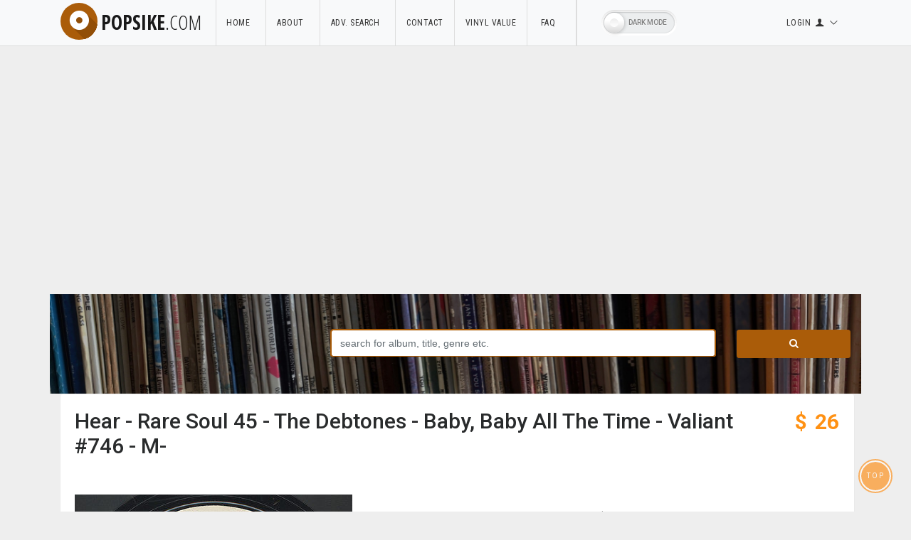

--- FILE ---
content_type: text/html; charset=UTF-8
request_url: https://www.popsike.com/Hear-Rare-Soul-45-The-Debtones-Baby-Baby-All-The-Time-Valiant-746-M/401016073075.html
body_size: 10343
content:

<!DOCTYPE html>

<html lang='en' dir='ltr'>
<head>
	
<!-- Global site tag (gtag.js) - Google Analytics -->
<script async src="https://www.googletagmanager.com/gtag/js?id=UA-595024-1"></script>
<script>
  window.dataLayer = window.dataLayer || [];
  function gtag(){dataLayer.push(arguments);}
  gtag('js', new Date());

  gtag('config', 'UA-595024-1');
</script>     
    


<!-- Google tag (gtag.js) -->
<script async src="https://www.googletagmanager.com/gtag/js?id=AW-1043959807">
</script>
<script>
  window.dataLayer = window.dataLayer || [];
  function gtag(){dataLayer.push(arguments);}
  gtag('js', new Date());

  gtag('config', 'AW-1043959807');
</script>

    	
	
    <meta charset="utf-8">
    <meta name="viewport" content="width=device-width, initial-scale=1.0">
    

<title>popsike.com - Hear - Rare Soul 45 - The Debtones - Baby, Baby All The Time - Valiant #746 - M- - auction details</title><meta http-equiv="Content-Type" content="text/html">
<meta name="keywords" content="vinyl, records, results, auction, ebay, price, value">
<meta name="description" content="check the value of your vinyl records by searching our archive ">
<meta name="robots" content="all=index,follow">
<meta property='og:image' content='https://www.popsike.pics/pix/20151025/401016073075.jpg' /><link rel='image_src' href='https://www.popsike.pics/pix/20151025/401016073075.jpg' /><meta property="fb:admins" content="1344553475" />
  
          
    
    
    <!-- Fav and touch icons -->
    <link rel="apple-touch-icon-precomposed" sizes="144x144" href="../assets/ico/apple-touch-icon-144-precomposed.png">
    <link rel="apple-touch-icon-precomposed" sizes="114x114" href="../assets/ico/apple-touch-icon-114-precomposed.png">
    <link rel="apple-touch-icon-precomposed" sizes="72x72" href="../assets/ico/apple-touch-icon-72-precomposed.png">
    <link rel="apple-touch-icon-precomposed" href="../assets/ico/apple-touch-icon-57-precomposed.png">
    <link rel="shortcut icon" href="../assets/ico/favicon.png">

    <!-- Bootstrap core CSS -->
    
     <link href="../assets/bootstrap/css/bootstrap.css" rel="stylesheet">     


    <link href="../assets/css/style.css" rel="stylesheet">
    <link href="../assets/css/style_eigene.css" rel="stylesheet">
    <link href="../assets/css/style_eigene_dark.css" rel="stylesheet">    
        
    
    
    <!-- Star Rating -->
    
     <!-- <link rel="stylesheet" href="https://maxcdn.bootstrapcdn.com/font-awesome/4.4.0/css/font-awesome.min.css">  -->
     <link rel="stylesheet" href="../assets/css/font-awesome/4.4.0/css/font-awesome.min.css" type="text/css"/>


    
    <link href="../php/starat/css/star-rating.css" media="all" rel="stylesheet" type="text/css"/>    
    
    <!--
		 <script src="https://cdnjs.cloudflare.com/ajax/libs/jquery/3.3.1/jquery.min.js"></script>
		 <script>window.jQuery || document.write('<script src="../assets/js/jquery/jquery-3.3.1.min.js">\x3C/script>')</script>
		-->
		<script type="text/javascript" src="../assets/js/jquery/jquery-3.3.1.min.js"></script>
		
		
    
    
    <!--suppress JSUnresolvedLibraryURL -->
    <!-- <script src="https://ajax.googleapis.com/ajax/libs/jquery/2.1.1/jquery.min.js"></script>      -->
    
    <script src="../php/starat/js/star-rating.js" type="text/javascript"></script>   
    <script src="../php/starat/themes/krajee-fa/theme.js" type="text/javascript"></script>       
     
    <link rel="stylesheet" href="../php/starat/themes/krajee-fa/theme.css" media="all" type="text/css"/>
    <!-- styles needed for carousel slider -->
    <link href="../assets/plugins/owl-carousel/owl.carousel.css" rel="stylesheet">
    <link href="../assets/plugins/owl-carousel/owl.theme.css" rel="stylesheet">

    <!-- bxSlider CSS file -->
    <link href="../assets/plugins/bxslider/jquery.bxslider.css" rel="stylesheet"/>


    <!-- Just for debugging purposes. -->
    <!-- HTML5 shim and Respond.js IE8 support of HTML5 elements and media queries -->
    <!--[if lt IE 9]>
    <script src="https://oss.maxcdn.com/libs/html5shiv/3.7.0/html5shiv.js"></script>
    <script src="https://oss.maxcdn.com/libs/respond.js/1.3.0/respond.min.js"></script>
    <![endif]-->

    <!-- include pace script for automatic web page progress bar  -->
    <script>
        paceOptions = {
            elements: true
        };
    </script>
    <script src="../assets/js/pace.min.js"></script>
    <script src="../assets/plugins/modernizr/modernizr-custom.js"></script>
    <!-- jquery vorher -->
    

  	<script type="text/javascript" src="../assets/js/typeahead.js"></script>
  
  	<link rel="stylesheet" type="text/css" href="../assets/css/typeahead_eigene.css">

<link type="text/css" rel="stylesheet" href="../magiczoomplus/magiczoomplus.css"/>
<script type="text/javascript" src="../magiczoomplus/magiczoomplus.js"></script>


<!-- MagicZoom -->
<style type="text/css">
    .selectors { margin-top: 10px; }
    .selectors .mz-thumb img { max-width: 86px; }
    
</style>

<script>
var mzOptions = {
rightClick: true
};
</script>
<!-- MagicZoom Ende -->

</head>
<body>
<div id="wrapper">
    <!-- /.header -->
    
    
		﻿    <div class="header">

    	<nav class="navbar navbar-site navbar-light navbar-bodered bg-light navbar-expand-md"
    		 role="navigation">    		
    		 
    		<div class="container">

 

          <div class="navbar-identity">


    					<!-- <a href="../index.php" class="navbar-brand logo logo-title"> -->
    					<a href="../index.php" class="navbar-brand logo logo-title">
    					<span class="logo-icon">  
    						<!-- <i class="icon icon-search-1 ln-shadow-logo "></i>  -->
    						<i class="fas fa-dot-circle ln-shadow-logo"></i>
    						
    					</span>popsike<span>.com </span> </a>
							

    					<button data-target=".navbar-collapse" data-toggle="collapse" class="navbar-toggler pull-right"
    						type="button">

    						<svg xmlns="http://www.w3.org/2000/svg" viewbox="0 0 30 30" width="30" height="30" focusable="false"><title>Menu</title><path stroke="currentColor" stroke-width="2" stroke-linecap="round" stroke-miterlimit="10" d="M4 7h22M4 15h22M4 23h22"/></svg>


    					 </button>
            </div>
                          
 							

    			<div class="navbar-collapse collapse">
    				<ul class="nav navbar-nav navbar-left">

    					<li class="nav-item"><a class="nav-link " href="../index.php">Home&nbsp;&nbsp;</a></li>    					
     					<li class="nav-item"><a class="nav-link" href="../aboutus.php"> About&nbsp;&nbsp;</a></li>    					
    					<li class="nav-item"><a class="nav-link" href="../advsearch.php">Adv. Search &nbsp;</a></li>
    					<li class="nav-item"><a class="nav-link" href="../php/contact.php">Contact</a></li>
    					<li class="nav-item"><a class="nav-link" href="../vinyl-value">Vinyl Value</a></li>    					
    					<li class="nav-item"><a class="nav-link" href="../faq.php">&nbsp;FAQ &nbsp;&nbsp;&nbsp;</a></li>
    					

							
								<li class="nav-item"> 
																					
																			    		<label class="theme-switcher theme-switcher-left-right">
								    			<span class="theme-switcher-label" data-on="Dark Off" data-off="Dark Mode"></span>
								    			<span class="theme-switcher-handle"></span>
								    		</label>
								    									    	
										    					
									</li>
												
    					   					   					   					
    					   					
    					   					
    					<li></li>
    				</ul>

				
 		    				
    				
    				<ul class="nav navbar-nav ml-auto navbar-right">



    					<li class="dropdown no-arrow nav-item"><a href="#" class="dropdown-toggle nav-link" data-toggle="dropdown">

								<span>Login</span>    						



    						<i class="icon-user fa"></i> 

    						<i class=" icon-down-open-big fa"></i></a>
    						<ul class="dropdown-menu user-menu dropdown-menu-right">
    							

								    							
    							<li class="active dropdown-item"><a href="../classes/access_user/members.php"><i class="icon-home"></i> Login
    							 

    							</a>
    							
    							</li>
    							
								    							<li class="dropdown-item"><a href="../classes/access_user/register.php"><i class="icon-clipboard"></i> Register </a>
    								
    							<li class="dropdown-item"><a href="../classes/access_user/forgot_password.php"><i class="icon-clipboard"></i> Forgot password </a>
    								
    							    							
    							    							
    							
    							
   							<li class="dropdown-item"><a href="../classes/access_user/members2.php"><i class="icon-certificate"></i> Upgrade/Extend </a>
    							</li>    							
    							
    							
    
    							
    							<li class="dropdown-item"><a href="../classes/access_user/conditions.php"><i class="icon-th-thumb"></i> Terms and cond. </a>
    							</li>
    							
    							    							
    							
    							
    							<li class="dropdown-item"><a href="../classes/access_user/membersfa.php"><i class="icon-heart"></i> Favourite auctions </a>
    							</li>    							

    							<li class="dropdown-item"><a href="../classes/access_user/membersfs.php"><i class="icon-star-circled"></i> Favourite searches </a>
    							</li>    							
    							

    							
    							
    							    							
    						</ul>
    					</li>



    				</ul>
    				
		
		
		
   		
		
    				
    				
    			</div>
    			<!--/.nav-collapse -->





 







    		</div>
    		<!-- /.container-fluid -->
   		
    	</nav>
    	
 	
    	
    </div>
    <!-- /.header -->




    <div class="main-container">
        <div class="container">
            <div class="row">
            	
            	
    					<div class="search-row-wrapper">
    						<div class="container ">    							

									<form   action="../php/quicksearch.php" method="get" name="formquicksearch">    								
    							<!-- <form action="#" method="GET"> -->    							
    								<div class="row">
    					
    					
    									<div class="col-md-4">
    										
    									</div>
    					
											<!-- <form   action="quicksearch.php" method="get" name="formquicksearch"> -->
												
    					
    									<div class="col-md-6 ">
											
											   
    											<input name="searchtext" 
    													 id="ac_searchtext"
    													 class="form-control keyword" 
    													 type="text" 
    													 placeholder="search for album, title, genre etc."
    													 value="">
    					            								 
    					
    					         								 
    					
    									</div>
    					
    									<div class="col-md-2">
    										<button class="btn btn-block btn-primary  "><i class="fa fa-search"></i>
    										</button>
    									</div>
    								</div>
    								
    								    								
    							</form>
    						</div>
    					</div>
    					
    					<!-- /.search-row -->            	
    					        	
            	
                <div class="col-md-12">
                	

									           			</div>
           	</div>            			
            
        </div>
        
        
        
        <div class="container">
            <div class="row">
            	


            	
            	
            	
                <div class="col-md-12 page-content col-thin-right">
                    <div class="inner inner-box item-details-wrapper">
                    	
                    	
                    	
                    	 
                    	
                    	
                    	
                        <h1 class="auto-heading"><span class="auto-title left"> Hear - Rare Soul 45 - The Debtones - Baby, Baby All The Time - Valiant #746 - M- </span> 
                        	
               
                           
                           
                           <span class="auto-price pull-right">
                           	
                                        												<table>
                                        												<tr>
                                        													<td>
                                        														&nbsp;
                                        													</td>                                        													
                                        													<td>
                                        														$                                        													</td>
                                        													<td>
                                        														&nbsp; 

                                        													</td>                                        													
                                        													
                                        													                                        													
                                        														<td style="text-align:right">
                                        															26                                        														</td>                                        														
                                        														
                                        													                                        														
                                        														

                                        														
                                        													

                                        												</tr>
                                        												                                        												</table>                           	
                           	
                           </span>
                       
                           
       
          
                       			
                       			
                            
                         </h1>    
                       		<p> &nbsp;</p>
                         <div style="clear:both;"></div>
                        
                        <!--
                        <span class="info-row"> <span class="date"><i class=" icon-clock"> </i> Today 1:21 pm </span> - <span
                                class="category"> Cars </span>- <span class="item-location"><i
                                class="fa fa-map-marker-alt"></i> New York </span> </span>
                        -->
                        

                        <div class="row ">
                            <div class="col-sm-8">
														
                                                                <div>

                                 	<ul>                                    	
                                     <li>
        															<a id="Zoom-1" class="MagicZoom" data-options="zoomOn: click" title="Hear - Rare Soul 45 - The Debtones - Baby, Baby All The Time - Valiant #746 - M-"
            															href="https://www.popsike.pics/pix/20151025/401016073075.jpg"
        															>
        											
            														<img  src="https://www.popsike.pics/pix/20151025/401016073075.jpg" alt="Hear - Rare Soul 45 - The Debtones - Baby, Baby All The Time - Valiant #746 - M-" />

        														</a>
                                     </li>
                                
                                	</ul>        
                                
                                 	<ul>                                    	
                                     <li>        
        																<div class="selectors">
																					

																					<img src="https://www.popsike.pics/pix/20151025/401016073075_1.jpg"
																					     style="display:none;"
																					     onload="document.querySelectorAll('.conditional-image').forEach(e => e.style.display='inline-block');"
																					     onerror="document.querySelectorAll('.conditional-image').forEach(e => e.remove());"
																					/>
																					
																					
																					<a
																					    data-zoom-id="Zoom-1"
																					    href="https://www.popsike.pics/pix/20151025/401016073075.jpg"
																					    data-image="https://www.popsike.pics/pix/20151025/401016073075.jpg"
																					    class="pic1-wrapper conditional-image"
																					    style="display:none;"
																					>
																					    <img
																					        srcset="https://www.popsike.pics/pix/20151025/401016073075.jpg"
																					        src="https://www.popsike.pics/pix/20151025/401016073075.jpg"
																					        alt="Pic 1 Hear - Rare Soul 45 - The Debtones - Baby, Baby All The Time - Valiant #746 - M-"
																					        onerror="this.parentElement.remove();"
																					    />
																					</a>
																					
																					<a
																					    data-zoom-id="Zoom-1"
																					    href="https://www.popsike.pics/pix/20151025/401016073075_1.jpg"
																					    data-image="https://www.popsike.pics/pix/20151025/401016073075_1.jpg"
																					    class="pic1-wrapper conditional-image"
																					    style="display:none;"
																					>
																					    <img
																					        srcset="https://www.popsike.pics/pix/20151025/401016073075_1.jpg"
																					        src="https://www.popsike.pics/pix/20151025/401016073075_1.jpg"
																					        alt="Pic 1 Hear - Rare Soul 45 - The Debtones - Baby, Baby All The Time - Valiant #746 - M-"
																					        onerror="this.parentElement.remove();"
																					    />
																					</a>
																					
																					
																					<a
																					    data-zoom-id="Zoom-1"
																					    href="https://www.popsike.pics/pix/20151025/401016073075_2.jpg"
																					    data-image="https://www.popsike.pics/pix/20151025/401016073075_2.jpg"
																					    class="pic2-wrapper conditional-image"
																					    style="display:none;"
																					>
																					    <img
																					        srcset="https://www.popsike.pics/pix/20151025/401016073075_2.jpg"
																					        src="https://www.popsike.pics/pix/20151025/401016073075_2.jpg"
																					        alt="Pic 2 Hear - Rare Soul 45 - The Debtones - Baby, Baby All The Time - Valiant #746 - M-"
																					        onerror="this.parentElement.remove();"
																					    />
																					</a>
																					
																					
																					<a
																					    data-zoom-id="Zoom-1"
																					    href="https://www.popsike.pics/pix/20151025/401016073075_3.jpg"
																					    data-image="https://www.popsike.pics/pix/20151025/401016073075_3.jpg"
																					    class="pic3-wrapper conditional-image"
																					    style="display:none;"
																					>
																					    <img
																					        srcset="https://www.popsike.pics/pix/20151025/401016073075_3.jpg"
																					        src="https://www.popsike.pics/pix/20151025/401016073075_3.jpg"
																					        alt="Pic 3 Hear - Rare Soul 45 - The Debtones - Baby, Baby All The Time - Valiant #746 - M-"
																					        onerror="this.parentElement.remove();"
																					    />
																					</a>
																					
																					
																					<a
																					    data-zoom-id="Zoom-1"
																					    href="https://www.popsike.pics/pix/20151025/401016073075_4.jpg"
																					    data-image="https://www.popsike.pics/pix/20151025/401016073075_4.jpg"
																					    class="pic4-wrapper conditional-image"
																					    style="display:none;"
																					>
																					    <img
																					        srcset="https://www.popsike.pics/pix/20151025/401016073075_4.jpg"
																					        src="https://www.popsike.pics/pix/20151025/401016073075_4.jpg"
																					        alt="Pic 4 Hear - Rare Soul 45 - The Debtones - Baby, Baby All The Time - Valiant #746 - M-"
																					        onerror="this.parentElement.remove();"
																					    />
																					</a>
																					
    																			    																

                 																
        																</div>
        															</li>
        																
        														</ul>        
        																


                                </div>
                                

                                
                            </div>




                            <div class="col-sm-4 ">
                                <div class="inner">

                                    <div class="key-features">
                                    		<br>
                                        <div class="media">

                                            <div class="media-body">
                                            	
                                            	<span class="media-heading">$&nbsp26 </span>                                            	
                                            	
                                                <span class="data-type"> Sold For  </span>
                                            </div>


                                        </div>
                                        <div class="media">

                                            <div class="media-body">
                                                <span class="media-heading"> Nov 1, 2015 </span>
                                                <span class="data-type"> Sold Date </span>
                                            </div>
                                        </div>
                                        
                                                                                
                                        <div class="media">
                                            <div class="media-body">
                                                <span class="media-heading"> Oct 25, 2015</span>
                                                <span class="data-type">Start Date</span>
                                            </div>
                                        </div>
                                        

																																								
                                        <div class="media">

                                            <div class="media-body">
                                                <span class="media-heading"> $ &nbsp; 20</span>
                                                <span class="data-type">Start price</span>
                                            </div>
                                        </div>																				
                                        																				
																				
                                        <div class="media">

                                            <div class="media-body">
                                                <span class="media-heading"> 2  
                                                	&nbsp; <i class='fa fa-gavel ' aria-hidden='true'></i>                                                 </span>
                                                
                                                <span class="data-type">Number Of Bids</span>
                                            </div>
                                        </div>
                                        <div class="media">
                                            <div class="media-body">
                                                <span class="media-heading"> 
                                                	                                                		<span class="flag-icon  flag-icon-us">  </span>
                                                		&nbsp; 
                                                	                                                	USA</span>
                                                
                                                <span class="data-type">Country Of Seller</span>
                                            </div>
                                        </div>

																				

																				  
                                        	<div class="media">
                                            	<div class="media-body">
                                                	<span class="media-heading"> eBay</span>
                                                	<span class="data-type">Auctioned at</span>
                                            	</div>
                                        	</div>
                                                                                
                                        
                                                                                	<div>
                                        		&nbsp;
                                        	</div>
                                        	<div>   
                                        		
                                        		
																					<!-- Modal HTML embedded directly into document -->
																					<div id="ex1" class="modal">
																						<div> &nbsp; </div>
                                 						<div class="card-header">  
                                 						   <h4 class="card-title"> <i
                                 						     class="icon-heart"></i>&nbsp; Favourite Auctions &nbsp;
																										                                      
                                 						   </h4>
                                 						</div> 																					                                 						       

																						<div> &nbsp; </div>
																						<div> &nbsp; </div>																						
																					  <h5 class="card-title"> &nbsp; To save auctions to your favourites, please 
																					  <a  target="_blank" href="/classes/access_user/login.php" > <b> login </b> </a>  
																					  </h5>
																					  
																					  <h5 class="card-title"> 
																					  &nbsp; If you don't have an account, please <a  target="_blank" href="/classes/access_user/register.php" > <b> register </b> </a> 
																					  
																					  </h5>																					  </p><br>
																					  <!-- <a  href="#" rel="modal:close"> Close</a>  -->
																						<div> &nbsp; </div>
																					</div>
																					
																					<span>
																					<!-- Link to open the modal -->
																					<a class="btn btn-border-thin  btn-save link-color-grey"   
																					   title="add to favourite auctions"  
																					   data-toggle="tooltip" 
																					   data-placement="right" 
																					   id="401016073075"   
																					   href="#ex1" 
																					   rel="modal:open">
																						
																						<i 
																						class=" icon icon-heart favorisiert"                                        		id="heart401016073075"></i>	
																						<span id='hearttext'>save auction &nbsp;    </span>                                        			
	
																					</a>
																					</span>                                     		
                                        		
                                        		                                      	
 
																					</div>                                     	

                                        	                                        
                                        
                                        
                                        
																				<br>
																				
                                        <div class="media">
                                            <div class="media-body">
                                                <span class="media-heading" > 
																									<script src="https://connect.facebook.net/en_US/all.js#xfbml=1"></script><fb:like href="" show_faces="false" width="280" font=""></fb:like>                                                 	
                                                </span>
                                                
                                            </div>
                                        </div>
																		
	

                                    </div>
                                </div>

                            </div>
                        </div>
                        <!--/.row-->


                        <div class="item-details">
                            <h5 class="list-title"><strong>Description</strong></h5>

                            <div class="row">
                                <div class="item-details-info col-md-8">


                                   <p> 
                                   	<br />      <br />  <b><br /> <br /></b> <br /> <p style="text-align: center; color: rgb(0, 66, 154);" class="MsoNormal" align="center"><strong style="color: rgb(243, 0, 148);"></strong></p> <p style="text-align: center; margin-bottom: 12pt; font-family: Times;" class="MsoNormal" align="center"><strong>Rare Soul &nbsp;45rpm by&nbsp;<br /></strong></p> <p style="text-align: center; margin-bottom: 12pt; font-family: Times;" class="MsoNormal" align="center"><strong>The Debtones</strong></p> <p style="text-align: center; font-family: Times;" class="MsoNormal" align="center"><br /> <strong></strong></p> <p style="text-align: center; font-family: Times;" align="center"><strong>"Baby, Baby All The Time"</strong></p> <p style="text-align: center; font-family: Times;" align="center"><br /> <strong></strong></p> <p style="text-align: center; font-family: Times;" align="center"><strong>&amp;</strong></p> <p style="text-align: center; font-family: Times;" align="center"><br /> <strong></strong></p> <p style="text-align: center; font-family: Times;" align="center"><strong>"In The Corner Of The Room"<br /></strong></p> <br /> <strong></strong><br /> <br /> Valiant Records # 746<br /> <br /> Record is in M- condition- Writing on label<br /> <br />  <p style="MARGIN-BOTTOM: 12pt" class="MsoNormal"><br /> </p> <p style="MARGIN-BOTTOM: 12pt" class="MsoNormal"><br /></p> <p style="TEXT-ALIGN: center" class="MsoNormal" align="center">U.S. First Class Mail is the method of shipment. Shipping cost to continental U.S. is $3.50.&nbsp;</p> <p style="TEXT-ALIGN: center" class="MsoNormal" align="center">Shipping to&nbsp;areas&nbsp;outside the US are calculated by address.&nbsp;</p> <p style="TEXT-ALIGN: center; MARGIN-BOTTOM: 12pt" class="MsoNormal" align="center">&nbsp;</p> <p style="TEXT-ALIGN: center; MARGIN-BOTTOM: 12pt" class="MsoNormal" align="center">&nbsp;Will combine shipping on multiple purchases. See my other auctions for more records and other related items.<br /> <br /></p> <p style="TEXT-ALIGN: center; MARGIN-BOTTOM: 12pt" class="MsoNormal" align="center"><strong>PLEASE READ ENTIRE DESCRIPTION BEFORE BIDDING</strong></p> <p style="TEXT-ALIGN: center" class="MsoNormal" align="center"><strong>NOTE - ITEM MUST BE PAID FOR WITHIN 2 WEEKS OF AUCTION END</strong></p> <p style="TEXT-ALIGN: center" class="MsoNormal" align="center">&nbsp;</p> <p style="TEXT-ALIGN: center" class="MsoNormal" align="center">&nbsp;</p> <p style="TEXT-ALIGN: center" class="MsoNormal" align="center"><b>International Buyers – Please Note:</b></p> <p style="TEXT-ALIGN: center" class="MsoNormal" align="center">Import duties, taxes and charges are not included in the item price or shipping charges. These charges are the buyer's responsibility.&nbsp; Please check with your country's customs office to determine what these additional costs will be prior to bidding/buying.</p>  </p>
                                    

                                </div>
                                
                                
                               
                                
                                
                                <div class="col-md-4">
                                	
                                	

                                    
                                    
                            
             
              	      <aside class='panel panel-body panel-details'>
              	        <ul>
              	      <li>
              	         <p class=' no-margin '><strong>Genre</strong>Soul</p></li>	   
              	      <li>
              	         <p class=' no-margin '><strong>Record Size</strong>7"</p></li>	   
              	      <li>
              	         <p class=' no-margin '><strong>Duration</strong>Single</p></li>	   
              	      <li>
              	         <p class=' no-margin '><strong>Special Attributes</strong>Promo</p></li>	   
              	      <li>
              	         <p class=' no-margin '><strong>Speed</strong>45 RPM</p></li>	   
              	      <li>
              	         <p class=' no-margin '><strong>Country of Manufacture</strong>United States</p></li>	   
                  </ul>
                     </aside>            <div>    

            	<br>
            	<span>price rating</span>
    					<form>

								             	
    						    <input id="input-21e" 
													 name="input-1-ltr-star-xs" 
    						    			 value="0" 
    						    			 type="text" 
    						    			 class="kv-fa" 
    						           title="price rating"
													 data-show-clear="false"
    						           data-readonly="true">
    						           
										
								    					           
    						<hr>
             	
    					</form>
  					</div> 
  					<br>           
 						                                     
                                    <div>
                                    																					<script async src="//pagead2.googlesyndication.com/pagead/js/adsbygoogle.js"></script>
																				<!-- detaildata newdesign -->
																				<ins class="adsbygoogle"
																				     style="display:block"
																				     data-ad-client="ca-pub-2518469281777524"
																				     data-ad-slot="6363322787"
																				     data-ad-format="auto"
																				     data-full-width-responsive="true"></ins>
																				<script>
																				(adsbygoogle = window.adsbygoogle || []).push({});
																				</script>
																																					                      	
																		</div>                                    
                                    
                                    
                                </div>
                            </div>
                            <div class="content-footer text-left">
                          	</div>
                          	
                          	
                          	
                          	<div>
                          		            									
																		 
																 
																 											       		 																												             										    	               
            									          		
                          		
                          	</div>
                          	
                          	
                        </div>
                    </div>
                    <!--/.item-details-wrapper-->

                </div>
                <!--/.page-content-->


            </div>
        </div>
    </div>
    <!-- /.main-container -->


		
		﻿<footer class="main-footer">
	<div class="footer-content">
		<div class="container">
			<div class="row">

				<div class=" col-xl-3 col-xl-3 col-md-3 col-6  ">
					<div class="footer-col">
						<h4 class="footer-title">Info & Contact</h4>
						<ul class="list-unstyled footer-nav">
    					<li><a href="../aboutus.php"> About Us
    					<li><a href="../advsearch.php"> Advanced Search
    					<li><a href="../faq.php"> FAQ
    					<li><a href="../php/contact.php"> Contact
							
						</ul>
					</div>
				</div>

				<!--
				<div class=" col-xl-2 col-xl-2 col-md-2 col-6  ">
					<div class="footer-col">
						<h4 class="footer-title">Help & Contact</h4>
						<ul class="list-unstyled footer-nav">
							<li><a href="#">
								Stay Safe Online
							</a></li>
							<li><a href="#">
								How to Sell</a></li>
							<li><a href="#">
								How to Buy
							</a></li>
							<li><a href="#">Posting Rules
							</a></li>

							<li><a href="#">
								Promote Your Ad
							</a></li>

						</ul>
					</div>
				</div>
				-->
				
				<!--
				<div class=" col-xl-2 col-xl-2 col-md-2 col-6  ">
					<div class="footer-col">
						<h4 class="footer-title">More From Us</h4>
						<ul class="list-unstyled footer-nav">
							<li><a href="faq.html">FAQ
							</a></li>
							<li><a href="blogs.html">Blog
							</a></li>
							<li><a href="#">
								Popular Searches
							</a></li>
							<li><a href="#"> Site Map
							</a></li> <li><a href="#"> Customer Reviews
						</a></li>


						</ul>
					</div>
				</div>
				-->
				
				<div class=" col-xl-3 col-xl-3 col-md-3 col-6  ">
					<div class="footer-col">
						<h4 class="footer-title">Account</h4>
						<ul class="list-unstyled footer-nav">
							
							
							    							
    							<li><a href="../classes/access_user/members.php"> Login
    							 

    							</a>
    							
    							</li>							
							
							
									    							
    							<li><a href="../classes/access_user/register.php"> Register
    							
							
									    							
    							<li><a href="../classes/access_user/forgot_password.php"> Forgot Password
    														
							
																		
							
						</ul>
					</div>
				</div>
				<div class=" col-xl-4 col-xl-4 col-md-4 col-12">
					<div class="footer-col row">

						<div class="col-sm-12 col-xs-6 col-xxs-12 no-padding-lg">
							<div class="mobile-app-content">
								<h4 class="footer-title">Mobile Apps</h4>
								<div class="row ">
									<div class="col-6  ">
										<a class="app-icon" target="_blank"  href="https://itunes.apple.com/au/app/popsike.com/id587798254">
											<span class="hide-visually">iOS app</span>
																						
												<img src="../images/site/app_store_badge.svg" alt="Available on the App Store">
																							
												
										</a>
									</div>
									<div class="col-6  ">
										<a class="app-icon"  target="_blank" href="https://play.google.com/store/apps/details?id=com.popsike.app">
											<span class="hide-visually">Android App</span>
											
																							<img src="../images/site/google-play-badge.svg" alt="Available on the App Store">
																					</a>
									</div>
								</div>
							</div>
						</div>

						<div class="col-sm-12 col-xs-6 col-xxs-12 no-padding-lg">
							<div class="hero-subscribe">
								<h4 class="footer-title no-margin">Follow us on</h4>
								
								<ul class="list-unstyled list-inline footer-nav social-list-footer social-list-color footer-nav-inline">
									<li><a class="icon-color insta" title="Instagram" data-placement="top" data-toggle="tooltip" target="_blank" href="https://www.instagram.com/popsike_official/"><i class="fab fa-instagram"></i> </a></li>									
									<li><a class="icon-color tw" title="X" data-placement="top" data-toggle="tooltip" target="_blank" href="https://x.com/popsike"><i class="fab fa-twitter"></i> </a></li>
									<li><a class="icon-color fb" title="Facebook" data-placement="top" data-toggle="tooltip" target="_blank" href="https://www.facebook.com/popsikecom/"><i class="fab fa-facebook-f"></i> </a></li>
									<li><a class="icon-color pin" title="Pinterest" data-placement="top" data-toggle="tooltip" target="_blank" href="https://www.pinterest.com/popsike/"><i class="fab fa-pinterest-p"></i> </a></li>
								</ul>								
								
								
							</div>

						</div>
					</div>
				</div>
				<div style="clear: both"></div>

				<div class="col-xl-12">

					<br>
					<div class="copy-info-gross text-center">
						&copy; 2004-2026 popsike.com
					</div>

				</div>

			</div>
		</div>
	</div>

  <a href="#" class="backtotop ts-block"><span class="pulser"> Top</span></a>

</footer>		<!-- /.footer -->
		
		
		
</div>
<!-- /.wrapper -->





<!-- Le javascript
================================================== -->

<!-- Placed at the end of the document so the pages load faster -->

<!-- <script src="https://cdnjs.cloudflare.com/ajax/libs/popper.js/1.12.3/umd/popper.min.js" integrity="sha384-vFJXuSJphROIrBnz7yo7oB41mKfc8JzQZiCq4NCceLEaO4IHwicKwpJf9c9IpFgh" crossorigin="anonymous"></script> -->
<!-- <script src="../assets/js/popper.min.js"> </script>  -->


<script src="../assets/js/vendors.min.js"></script>

<!-- include custom script for site  -->
<!-- <script src="../assets/js/main.min.js"></script>  -->

 <script src="../assets/js/main_eigene.js"></script>


<!-- jQuery Modal -->
<!-- <script src="https://cdnjs.cloudflare.com/ajax/libs/jquery-modal/0.9.1/jquery.modal.min.js"></script>  -->
<!-- <link rel="stylesheet" href="https://cdnjs.cloudflare.com/ajax/libs/jquery-modal/0.9.1/jquery.modal.min.css" />		-->
<script src="../assets/js/jquery.modal.min.js"></script> 
<link rel="stylesheet" href="../assets/css/jquery.modal.min.css" type="text/css"/>




<!-- bxSlider Javascript file -->

<!--
<script>
    $('.bxslider').bxSlider({
        pagerCustom: '#bx-pager',
        adaptiveHeight: true
    });
</script>
-->


<script>
	
    		/* Star Rating */
         jQuery(document).ready(function () { 
            $("#input-21f").rating({
                starCaptions: function (val) {
                    if (val < 3) {
                        return val;
                    } else {
                        return 'high';
                    }
                },
                starCaptionClasses: function (val) {
                    if (val < 3) {
                        return 'label label-danger';
                    } else {
                        return 'label label-success';
                    }
                },
                hoverOnClear: false
            });
            var $inp = $('#rating-input');

            $inp.rating({
                min: 0,
                max: 5,
                step: 1,
                size: 'lg',
                showClear: false
            });

            $('#btn-rating-input').on('click', function () {
                $inp.rating('refresh', {
                    showClear: true,
                    disabled: !$inp.attr('disabled')
                });
            });


            $('.btn-danger').on('click', function () {
                $("#kartik").rating('destroy');
            });

            $('.btn-success').on('click', function () {
                $("#kartik").rating('create');
            });

            $inp.on('rating.change', function () {
                alert($('#rating-input').val());
            });



            $("#input-21c").rating({
                min: 0, max: 8, step: 0.5, size: "xl", stars: "8"
            });
            
            
        });    	            
	

	
</script>


<script>
    $(document).ready(function () {  	  
    	  
// Verarbeitung Dark Mode:
var darkmodeenabled='';var darkmodesession='';    
    
		console.log("hier dark mode user:"+darkmodeenabled);    
		console.log("hier dark mode session:"+darkmodesession);    
		
		if (darkmodeenabled == "y" || darkmodesession == "y") {
			$("html").attr("theme", "dark");
				$('.theme-switcher').addClass('active');
		}
		else
		{
			$("html").attr("theme", "light");
				$('.theme-switcher').removeClass('active');
		}			
    




		// Philipp 01.07.2019 aus neuer Version hierhinkopiert:
    // check if if it is dark theme or not
    // angereichert mit Ajax-Call
    
    function isDark() {
        return $("html").attr("theme") == 'dark'
    }

    function darkModeToggle() {
        if (isDark()) {
            $("html").attr("theme", "light");
            

   					$.ajax({
   					   type: "GET",
   					   url: '../process_darkmode.php?param1=n',
							 data: "darkmodeverarb",   			      
   					   success: function(darkmodef){
   									console.log(darkmodef);
        		
        		        
   						 }, 
								error: function(darkmodef) {
									console.log(darkmodef);
								}   				           
   					});			
        		                   

            
        } else {
            $("html").attr("theme", "dark");
            

   					$.ajax({
   					   type: "GET",
   					   url: '../process_darkmode.php?param1=y',
							 data: "darkmodeverarb",   			      
   					   success: function(darkmodef){
   									console.log(darkmodef);
       	
       	        
   						 }, 
								error: function(darkmodef) {
									console.log(darkmodef);
								}   				           
   					});			
       	   
            
        }
    }

    function onClickDark() {
        $('.theme-switcher').on('click', function () {
            darkModeToggle();
            if (isDark()) {
                $(this).addClass('active');
                
       
                
            } else {
                $(this).removeClass('active');
                
                    
                
            }
        })
    }

    onClickDark();


    	  
    	/* Damit Text in searchbox selektiert ist , wenn man draufklickt */	 
    	/* Philipp auskommentiert 20.03.2019
    	$('#ac_searchtext').click(function() {
        $(this).select();
    	});    	  
   		*/

   
   
      $('#ac_searchtext').typeahead({
          source: function (query, result) {
              $.ajax({
                  url: "../ac_server.php",
									data: 'query=' + query,            
                  dataType: "json",
                  type: "POST",
                  success: function (data) {
										result($.map(data, function (item) {
											return item;
                      }));
                  }
              });
          },
    			'updater' : function(item) {
    			     this.$element[0].value = item;
    			     this.$element[0].form.submit();
    			     return item;
    			 }            
    			        
			});
			
			
    	/* Den Fokus auf das Inputfeld setzen: */	  
    	var inputfocus = document.getElementById('ac_searchtext');
    	inputfocus.focus();    	  
   			
   			
   			/* Star Rating Darstellung */
        $('.kv-fa').rating({
            theme: 'krajee-fa',
            filledStar: '<i class="fa fa-star"></i>',
            emptyStar: '<i class="fa fa-star-o"></i>',
                'showCaption': true,               
                'stars': '5',
                'min': '0',
                'max': '5',
                'step': '1',
                'size': 'xs',
                'starCaptions': {0: ' no rating ', 
                								 1: ' very high price (good for seller) ', 
                								 2: ' high price ', 
                								 3: ' average price ',
                								 4: ' low price ', 
                								 5: ' very low price (good for buyer)'}            
        });   			
   			


   			/* Star Rating change*/
        $('.rating,.kv-fa').on(
                'change', function () {
                    console.log('Rating selected: ' + $(this).val());
                    
                    
                    
										var item_no = "401016073075";			
										var rating_selected = $(this).val();
										var ip_no = "18.222.110.229";		
										var useraktuell = "";				
										
										console.log("hier rating selected:"+rating_selected);
										console.log("hier useraktuell:"+useraktuell);														    								
    								
   									$.ajax({
   									   type: "GET",
   									   url: "../php/db_rating.php",
											 data: "j="+rating_selected+"&q="+item_no+"&t="+ip_no+"&u="+useraktuell,
											 /*data: { j: rating_selected, q: item_no, t: ip_no, u: useraktuell },	*/										 
   									   success: function(res){
   													console.log(res);    
   										 }, 
											 error: function(res) {
										  	console.log(res);
											}   				              							                
    								            
    								            
    								            
    								});	   			               			
   									
			
    		})
    		
    		
    		
  		
    		
		// Philipp 19.03.2020
    // favorites /like and unlike click
    $(".like, .unlike").click(function(){
        var id = this.id;   // Die Id der Klasse unlike (--> also die article_no)
        
        var useraktuellfav='';        
        console.log("lukeunlike: hier id:"+id);
        console.log("lukeunlike: hier useraktuell:"+useraktuellfav); 
        

				auctionid=id;				

        // AJAX Request
        $.ajax({
            url: '/php/likeunlike.php',
            type: 'post',
            data: {useraktuellfav:useraktuellfav,auctionid:auctionid},
            dataType: 'json',
            success: function(data){
                var favoriteflagneu = data['favoriteflagneu'];
                var auctionid = "heart"+data['auctionid'];
                var useraktuellfav = data['useraktuellfav'];
                
        				console.log("lukeunlike success: hier favoriteflagneu:"+favoriteflagneu);
        				console.log("lukeunlike success: hier auctionid:"+auctionid);
        				console.log("lukeunlike success: hier useraktuellfav:"+useraktuellfav); 
                
	
								if (favoriteflagneu == 'y' && document.getElementById(auctionid)) {
								  /* document.getElementById(auctionid).innerHTML = "Hier ist das Element"; */
								  /* document.getElementById(auctionid).style.color = "green"; */
									/* document.getElementById(auctionid).addClass("fa-custom-red");	*/						  

									var element = document.getElementById(auctionid);
  								element.classList.add("fa-custom-red");
  								document.getElementById("hearttext").innerHTML = "auction saved &nbsp;";
  								
  								
  								
  								
								} else {
									
								  console.log('add: Kein Element mit id='+auctionid);
								}								
																
								
								if (favoriteflagneu == 'n' && document.getElementById(auctionid)) {
								  /* document.getElementById(auctionid).innerHTML = "Hier ist das Element"; */
								  /* document.getElementById(auctionid).style.color = "green"; */
									/* document.getElementById(auctionid).addClass("fa-custom-red");	*/						  

									var element = document.getElementById(auctionid);
  								element.classList.remove("fa-custom-red");
  								document.getElementById("hearttext").innerHTML = "save auction &nbsp;";
  								
  								
								} else {
									
								  console.log('remove: Kein Element mit id='+auctionid);
								}																
								
								
            }
        });

    });			
			


    });   			
    
</script>



</body>

</html>


--- FILE ---
content_type: text/html; charset=utf-8
request_url: https://www.google.com/recaptcha/api2/aframe
body_size: 183
content:
<!DOCTYPE HTML><html><head><meta http-equiv="content-type" content="text/html; charset=UTF-8"></head><body><script nonce="g0tQzJQch3ThzbHpGnMw0A">/** Anti-fraud and anti-abuse applications only. See google.com/recaptcha */ try{var clients={'sodar':'https://pagead2.googlesyndication.com/pagead/sodar?'};window.addEventListener("message",function(a){try{if(a.source===window.parent){var b=JSON.parse(a.data);var c=clients[b['id']];if(c){var d=document.createElement('img');d.src=c+b['params']+'&rc='+(localStorage.getItem("rc::a")?sessionStorage.getItem("rc::b"):"");window.document.body.appendChild(d);sessionStorage.setItem("rc::e",parseInt(sessionStorage.getItem("rc::e")||0)+1);localStorage.setItem("rc::h",'1769915107365');}}}catch(b){}});window.parent.postMessage("_grecaptcha_ready", "*");}catch(b){}</script></body></html>

--- FILE ---
content_type: text/css; charset=utf-8
request_url: https://www.popsike.com/assets/css/typeahead_eigene.css
body_size: 308
content:
/* Philipp 28.09.2018 */
/*                    */
	
	
.typeahead {
    width: 100%;
    /*
    position: relative;
    z-index:9500;
    */
border: 2px solid #FFF;border-radius: 4px;padding: 8px 12px;max-width: 300px;min-width: 290px;
		background: rgba(66, 52, 52, 0.5);
		color: #FFF;     
}

	ul.typeahead{margin:0px;padding:10px 0px;

		}
	ul.typeahead.dropdown-menu li a {padding: 10px !important;	border-bottom:#CCC 1px solid;color:#FFF;
		}
	ul.typeahead.dropdown-menu li:last-child a { border-bottom:0px !important; }
	.bgcolor {max-width: 550px;min-width: 290px;max-height:340px;background:url("world-contries.jpg") no-repeat center center;padding: 100px 10px 130px;border-radius:4px;text-align:center;margin:10px;}
	.demo-label {font-size:1.5em;color: #686868;font-weight: 500;color:#FFF;}
	
	.dropdown-menu>.active>a, 
	.dropdown-menu>.active>a:focus,  

	
	.dropdown-menu>.active>a:hover {
		text-decoration: none;
		/* background-color: #1f3f41; */
		background-color: #C96E0A;
		outline: 0;

	}
	


--- FILE ---
content_type: text/javascript
request_url: https://www.popsike.com/assets/js/vendors.min.js
body_size: 79665
content:
function RepositionNav(){var e=$(window).height()/2-$("#nav").height()/2;$("#nav").css({top:e})}!function(e,t){"object"==typeof exports&&"undefined"!=typeof module?module.exports=t():"function"==typeof define&&define.amd?define(t):e.moment=t()}(this,function(){"use strict";var e,s;function y(){return e.apply(null,arguments)}function a(e){return e instanceof Array||"[object Array]"===Object.prototype.toString.call(e)}function l(e){return null!=e&&"[object Object]"===Object.prototype.toString.call(e)}function c(e){return void 0===e}function d(e){return"number"==typeof e||"[object Number]"===Object.prototype.toString.call(e)}function h(e){return e instanceof Date||"[object Date]"===Object.prototype.toString.call(e)}function u(e,t){var i,n=[];for(i=0;i<e.length;++i)n.push(t(e[i],i));return n}function w(e,t){return Object.prototype.hasOwnProperty.call(e,t)}function f(e,t){for(var i in t)w(t,i)&&(e[i]=t[i]);return w(t,"toString")&&(e.toString=t.toString),w(t,"valueOf")&&(e.valueOf=t.valueOf),e}function m(e,t,i,n){return Dt(e,t,i,n,!0).utc()}function b(e){return null==e._pf&&(e._pf={empty:!1,unusedTokens:[],unusedInput:[],overflow:-2,charsLeftOver:0,nullInput:!1,invalidMonth:null,invalidFormat:!1,userInvalidated:!1,iso:!1,parsedDateParts:[],meridiem:null,rfc2822:!1,weekdayMismatch:!1}),e._pf}function p(e){if(null==e._isValid){var t=b(e),i=s.call(t.parsedDateParts,function(e){return null!=e}),n=!isNaN(e._d.getTime())&&t.overflow<0&&!t.empty&&!t.invalidMonth&&!t.invalidWeekday&&!t.weekdayMismatch&&!t.nullInput&&!t.invalidFormat&&!t.userInvalidated&&(!t.meridiem||t.meridiem&&i);if(e._strict&&(n=n&&0===t.charsLeftOver&&0===t.unusedTokens.length&&void 0===t.bigHour),null!=Object.isFrozen&&Object.isFrozen(e))return n;e._isValid=n}return e._isValid}function g(e){var t=m(NaN);return null!=e?f(b(t),e):b(t).userInvalidated=!0,t}s=Array.prototype.some?Array.prototype.some:function(e){for(var t=Object(this),i=t.length>>>0,n=0;n<i;n++)if(n in t&&e.call(this,t[n],n,t))return!0;return!1};var r=y.momentProperties=[];function v(e,t){var i,n,s;if(c(t._isAMomentObject)||(e._isAMomentObject=t._isAMomentObject),c(t._i)||(e._i=t._i),c(t._f)||(e._f=t._f),c(t._l)||(e._l=t._l),c(t._strict)||(e._strict=t._strict),c(t._tzm)||(e._tzm=t._tzm),c(t._isUTC)||(e._isUTC=t._isUTC),c(t._offset)||(e._offset=t._offset),c(t._pf)||(e._pf=b(t)),c(t._locale)||(e._locale=t._locale),0<r.length)for(i=0;i<r.length;i++)c(s=t[n=r[i]])||(e[n]=s);return e}var t=!1;function _(e){v(this,e),this._d=new Date(null!=e._d?e._d.getTime():NaN),this.isValid()||(this._d=new Date(NaN)),!1===t&&(t=!0,y.updateOffset(this),t=!1)}function S(e){return e instanceof _||null!=e&&null!=e._isAMomentObject}function x(e){return e<0?Math.ceil(e)||0:Math.floor(e)}function D(e){var t=+e,i=0;return 0!==t&&isFinite(t)&&(i=x(t)),i}function o(e,t,i){var n,s=Math.min(e.length,t.length),r=Math.abs(e.length-t.length),o=0;for(n=0;n<s;n++)(i&&e[n]!==t[n]||!i&&D(e[n])!==D(t[n]))&&o++;return o+r}function k(e){!1===y.suppressDeprecationWarnings&&"undefined"!=typeof console&&console.warn&&console.warn("Deprecation warning: "+e)}function i(s,r){var o=!0;return f(function(){if(null!=y.deprecationHandler&&y.deprecationHandler(null,s),o){for(var e,t=[],i=0;i<arguments.length;i++){if(e="","object"==typeof arguments[i]){for(var n in e+="\n["+i+"] ",arguments[0])e+=n+": "+arguments[0][n]+", ";e=e.slice(0,-2)}else e=arguments[i];t.push(e)}k(s+"\nArguments: "+Array.prototype.slice.call(t).join("")+"\n"+(new Error).stack),o=!1}return r.apply(this,arguments)},r)}var n,C={};function T(e,t){null!=y.deprecationHandler&&y.deprecationHandler(e,t),C[e]||(k(t),C[e]=!0)}function E(e){return e instanceof Function||"[object Function]"===Object.prototype.toString.call(e)}function I(e,t){var i,n=f({},e);for(i in t)w(t,i)&&(l(e[i])&&l(t[i])?(n[i]={},f(n[i],e[i]),f(n[i],t[i])):null!=t[i]?n[i]=t[i]:delete n[i]);for(i in e)w(e,i)&&!w(t,i)&&l(e[i])&&(n[i]=f({},n[i]));return n}function M(e){null!=e&&this.set(e)}y.suppressDeprecationWarnings=!1,y.deprecationHandler=null,n=Object.keys?Object.keys:function(e){var t,i=[];for(t in e)w(e,t)&&i.push(t);return i};var P={};function A(e,t){var i=e.toLowerCase();P[i]=P[i+"s"]=P[t]=e}function O(e){return"string"==typeof e?P[e]||P[e.toLowerCase()]:void 0}function Y(e){var t,i,n={};for(i in e)w(e,i)&&(t=O(i))&&(n[t]=e[i]);return n}var L={};function N(e,t){L[e]=t}function F(e,t,i){var n=""+Math.abs(e),s=t-n.length;return(0<=e?i?"+":"":"-")+Math.pow(10,Math.max(0,s)).toString().substr(1)+n}var z=/(\[[^\[]*\])|(\\)?([Hh]mm(ss)?|Mo|MM?M?M?|Do|DDDo|DD?D?D?|ddd?d?|do?|w[o|w]?|W[o|W]?|Qo?|YYYYYY|YYYYY|YYYY|YY|gg(ggg?)?|GG(GGG?)?|e|E|a|A|hh?|HH?|kk?|mm?|ss?|S{1,9}|x|X|zz?|ZZ?|.)/g,W=/(\[[^\[]*\])|(\\)?(LTS|LT|LL?L?L?|l{1,4})/g,R={},H={};function j(e,t,i,n){var s=n;"string"==typeof n&&(s=function(){return this[n]()}),e&&(H[e]=s),t&&(H[t[0]]=function(){return F(s.apply(this,arguments),t[1],t[2])}),i&&(H[i]=function(){return this.localeData().ordinal(s.apply(this,arguments),e)})}function U(e,t){return e.isValid()?(t=V(t,e.localeData()),R[t]=R[t]||function(n){var e,s,t,r=n.match(z);for(e=0,s=r.length;e<s;e++)H[r[e]]?r[e]=H[r[e]]:r[e]=(t=r[e]).match(/\[[\s\S]/)?t.replace(/^\[|\]$/g,""):t.replace(/\\/g,"");return function(e){var t,i="";for(t=0;t<s;t++)i+=E(r[t])?r[t].call(e,n):r[t];return i}}(t),R[t](e)):e.localeData().invalidDate()}function V(e,t){var i=5;function n(e){return t.longDateFormat(e)||e}for(W.lastIndex=0;0<=i&&W.test(e);)e=e.replace(W,n),W.lastIndex=0,i-=1;return e}var q=/\d/,B=/\d\d/,$=/\d{3}/,G=/\d{4}/,X=/[+-]?\d{6}/,K=/\d\d?/,Z=/\d\d\d\d?/,Q=/\d\d\d\d\d\d?/,J=/\d{1,3}/,ee=/\d{1,4}/,te=/[+-]?\d{1,6}/,ie=/\d+/,ne=/[+-]?\d+/,se=/Z|[+-]\d\d:?\d\d/gi,re=/Z|[+-]\d\d(?::?\d\d)?/gi,oe=/[0-9]{0,256}['a-z\u00A0-\u05FF\u0700-\uD7FF\uF900-\uFDCF\uFDF0-\uFF07\uFF10-\uFFEF]{1,256}|[\u0600-\u06FF\/]{1,256}(\s*?[\u0600-\u06FF]{1,256}){1,2}/i,ae={};function le(e,i,n){ae[e]=E(i)?i:function(e,t){return e&&n?n:i}}function ce(e){return e.replace(/[-\/\\^$*+?.()|[\]{}]/g,"\\$&")}var de={};function he(e,i){var t,n=i;for("string"==typeof e&&(e=[e]),d(i)&&(n=function(e,t){t[i]=D(e)}),t=0;t<e.length;t++)de[e[t]]=n}function ue(e,s){he(e,function(e,t,i,n){i._w=i._w||{},s(e,i._w,i,n)})}var fe=0,me=1,pe=2,ge=3,ve=4,ye=5,we=6,be=7,_e=8;function Se(e){return xe(e)?366:365}function xe(e){return e%4==0&&e%100!=0||e%400==0}j("Y",0,0,function(){var e=this.year();return e<=9999?""+e:"+"+e}),j(0,["YY",2],0,function(){return this.year()%100}),j(0,["YYYY",4],0,"year"),j(0,["YYYYY",5],0,"year"),j(0,["YYYYYY",6,!0],0,"year"),A("year","y"),N("year",1),le("Y",ne),le("YY",K,B),le("YYYY",ee,G),le("YYYYY",te,X),le("YYYYYY",te,X),he(["YYYYY","YYYYYY"],fe),he("YYYY",function(e,t){t[fe]=2===e.length?y.parseTwoDigitYear(e):D(e)}),he("YY",function(e,t){t[fe]=y.parseTwoDigitYear(e)}),he("Y",function(e,t){t[fe]=parseInt(e,10)}),y.parseTwoDigitYear=function(e){return D(e)+(68<D(e)?1900:2e3)};var De,ke=Ce("FullYear",!0);function Ce(t,i){return function(e){return null!=e?(Ee(this,t,e),y.updateOffset(this,i),this):Te(this,t)}}function Te(e,t){return e.isValid()?e._d["get"+(e._isUTC?"UTC":"")+t]():NaN}function Ee(e,t,i){e.isValid()&&!isNaN(i)&&("FullYear"===t&&xe(e.year())&&1===e.month()&&29===e.date()?e._d["set"+(e._isUTC?"UTC":"")+t](i,e.month(),Ie(i,e.month())):e._d["set"+(e._isUTC?"UTC":"")+t](i))}function Ie(e,t){if(isNaN(e)||isNaN(t))return NaN;var i=(t%12+12)%12;return e+=(t-i)/12,1===i?xe(e)?29:28:31-i%7%2}De=Array.prototype.indexOf?Array.prototype.indexOf:function(e){var t;for(t=0;t<this.length;++t)if(this[t]===e)return t;return-1},j("M",["MM",2],"Mo",function(){return this.month()+1}),j("MMM",0,0,function(e){return this.localeData().monthsShort(this,e)}),j("MMMM",0,0,function(e){return this.localeData().months(this,e)}),A("month","M"),N("month",8),le("M",K),le("MM",K,B),le("MMM",function(e,t){return t.monthsShortRegex(e)}),le("MMMM",function(e,t){return t.monthsRegex(e)}),he(["M","MM"],function(e,t){t[me]=D(e)-1}),he(["MMM","MMMM"],function(e,t,i,n){var s=i._locale.monthsParse(e,n,i._strict);null!=s?t[me]=s:b(i).invalidMonth=e});var Me=/D[oD]?(\[[^\[\]]*\]|\s)+MMMM?/,Pe="January_February_March_April_May_June_July_August_September_October_November_December".split("_"),Ae="Jan_Feb_Mar_Apr_May_Jun_Jul_Aug_Sep_Oct_Nov_Dec".split("_");function Oe(e,t){var i;if(!e.isValid())return e;if("string"==typeof t)if(/^\d+$/.test(t))t=D(t);else if(!d(t=e.localeData().monthsParse(t)))return e;return i=Math.min(e.date(),Ie(e.year(),t)),e._d["set"+(e._isUTC?"UTC":"")+"Month"](t,i),e}function Ye(e){return null!=e?(Oe(this,e),y.updateOffset(this,!0),this):Te(this,"Month")}var Le=oe,Ne=oe;function Fe(){function e(e,t){return t.length-e.length}var t,i,n=[],s=[],r=[];for(t=0;t<12;t++)i=m([2e3,t]),n.push(this.monthsShort(i,"")),s.push(this.months(i,"")),r.push(this.months(i,"")),r.push(this.monthsShort(i,""));for(n.sort(e),s.sort(e),r.sort(e),t=0;t<12;t++)n[t]=ce(n[t]),s[t]=ce(s[t]);for(t=0;t<24;t++)r[t]=ce(r[t]);this._monthsRegex=new RegExp("^("+r.join("|")+")","i"),this._monthsShortRegex=this._monthsRegex,this._monthsStrictRegex=new RegExp("^("+s.join("|")+")","i"),this._monthsShortStrictRegex=new RegExp("^("+n.join("|")+")","i")}function ze(e){var t=new Date(Date.UTC.apply(null,arguments));return e<100&&0<=e&&isFinite(t.getUTCFullYear())&&t.setUTCFullYear(e),t}function We(e,t,i){var n=7+t-i;return-(7+ze(e,0,n).getUTCDay()-t)%7+n-1}function Re(e,t,i,n,s){var r,o,a=1+7*(t-1)+(7+i-n)%7+We(e,n,s);return a<=0?o=Se(r=e-1)+a:a>Se(e)?(r=e+1,o=a-Se(e)):(r=e,o=a),{year:r,dayOfYear:o}}function He(e,t,i){var n,s,r=We(e.year(),t,i),o=Math.floor((e.dayOfYear()-r-1)/7)+1;return o<1?n=o+je(s=e.year()-1,t,i):o>je(e.year(),t,i)?(n=o-je(e.year(),t,i),s=e.year()+1):(s=e.year(),n=o),{week:n,year:s}}function je(e,t,i){var n=We(e,t,i),s=We(e+1,t,i);return(Se(e)-n+s)/7}j("w",["ww",2],"wo","week"),j("W",["WW",2],"Wo","isoWeek"),A("week","w"),A("isoWeek","W"),N("week",5),N("isoWeek",5),le("w",K),le("ww",K,B),le("W",K),le("WW",K,B),ue(["w","ww","W","WW"],function(e,t,i,n){t[n.substr(0,1)]=D(e)}),j("d",0,"do","day"),j("dd",0,0,function(e){return this.localeData().weekdaysMin(this,e)}),j("ddd",0,0,function(e){return this.localeData().weekdaysShort(this,e)}),j("dddd",0,0,function(e){return this.localeData().weekdays(this,e)}),j("e",0,0,"weekday"),j("E",0,0,"isoWeekday"),A("day","d"),A("weekday","e"),A("isoWeekday","E"),N("day",11),N("weekday",11),N("isoWeekday",11),le("d",K),le("e",K),le("E",K),le("dd",function(e,t){return t.weekdaysMinRegex(e)}),le("ddd",function(e,t){return t.weekdaysShortRegex(e)}),le("dddd",function(e,t){return t.weekdaysRegex(e)}),ue(["dd","ddd","dddd"],function(e,t,i,n){var s=i._locale.weekdaysParse(e,n,i._strict);null!=s?t.d=s:b(i).invalidWeekday=e}),ue(["d","e","E"],function(e,t,i,n){t[n]=D(e)});var Ue="Sunday_Monday_Tuesday_Wednesday_Thursday_Friday_Saturday".split("_"),Ve="Sun_Mon_Tue_Wed_Thu_Fri_Sat".split("_"),qe="Su_Mo_Tu_We_Th_Fr_Sa".split("_"),Be=oe,$e=oe,Ge=oe;function Xe(){function e(e,t){return t.length-e.length}var t,i,n,s,r,o=[],a=[],l=[],c=[];for(t=0;t<7;t++)i=m([2e3,1]).day(t),n=this.weekdaysMin(i,""),s=this.weekdaysShort(i,""),r=this.weekdays(i,""),o.push(n),a.push(s),l.push(r),c.push(n),c.push(s),c.push(r);for(o.sort(e),a.sort(e),l.sort(e),c.sort(e),t=0;t<7;t++)a[t]=ce(a[t]),l[t]=ce(l[t]),c[t]=ce(c[t]);this._weekdaysRegex=new RegExp("^("+c.join("|")+")","i"),this._weekdaysShortRegex=this._weekdaysRegex,this._weekdaysMinRegex=this._weekdaysRegex,this._weekdaysStrictRegex=new RegExp("^("+l.join("|")+")","i"),this._weekdaysShortStrictRegex=new RegExp("^("+a.join("|")+")","i"),this._weekdaysMinStrictRegex=new RegExp("^("+o.join("|")+")","i")}function Ke(){return this.hours()%12||12}function Ze(e,t){j(e,0,0,function(){return this.localeData().meridiem(this.hours(),this.minutes(),t)})}function Qe(e,t){return t._meridiemParse}j("H",["HH",2],0,"hour"),j("h",["hh",2],0,Ke),j("k",["kk",2],0,function(){return this.hours()||24}),j("hmm",0,0,function(){return""+Ke.apply(this)+F(this.minutes(),2)}),j("hmmss",0,0,function(){return""+Ke.apply(this)+F(this.minutes(),2)+F(this.seconds(),2)}),j("Hmm",0,0,function(){return""+this.hours()+F(this.minutes(),2)}),j("Hmmss",0,0,function(){return""+this.hours()+F(this.minutes(),2)+F(this.seconds(),2)}),Ze("a",!0),Ze("A",!1),A("hour","h"),N("hour",13),le("a",Qe),le("A",Qe),le("H",K),le("h",K),le("k",K),le("HH",K,B),le("hh",K,B),le("kk",K,B),le("hmm",Z),le("hmmss",Q),le("Hmm",Z),le("Hmmss",Q),he(["H","HH"],ge),he(["k","kk"],function(e,t,i){var n=D(e);t[ge]=24===n?0:n}),he(["a","A"],function(e,t,i){i._isPm=i._locale.isPM(e),i._meridiem=e}),he(["h","hh"],function(e,t,i){t[ge]=D(e),b(i).bigHour=!0}),he("hmm",function(e,t,i){var n=e.length-2;t[ge]=D(e.substr(0,n)),t[ve]=D(e.substr(n)),b(i).bigHour=!0}),he("hmmss",function(e,t,i){var n=e.length-4,s=e.length-2;t[ge]=D(e.substr(0,n)),t[ve]=D(e.substr(n,2)),t[ye]=D(e.substr(s)),b(i).bigHour=!0}),he("Hmm",function(e,t,i){var n=e.length-2;t[ge]=D(e.substr(0,n)),t[ve]=D(e.substr(n))}),he("Hmmss",function(e,t,i){var n=e.length-4,s=e.length-2;t[ge]=D(e.substr(0,n)),t[ve]=D(e.substr(n,2)),t[ye]=D(e.substr(s))});var Je,et=Ce("Hours",!0),tt={calendar:{sameDay:"[Today at] LT",nextDay:"[Tomorrow at] LT",nextWeek:"dddd [at] LT",lastDay:"[Yesterday at] LT",lastWeek:"[Last] dddd [at] LT",sameElse:"L"},longDateFormat:{LTS:"h:mm:ss A",LT:"h:mm A",L:"MM/DD/YYYY",LL:"MMMM D, YYYY",LLL:"MMMM D, YYYY h:mm A",LLLL:"dddd, MMMM D, YYYY h:mm A"},invalidDate:"Invalid date",ordinal:"%d",dayOfMonthOrdinalParse:/\d{1,2}/,relativeTime:{future:"in %s",past:"%s ago",s:"a few seconds",ss:"%d seconds",m:"a minute",mm:"%d minutes",h:"an hour",hh:"%d hours",d:"a day",dd:"%d days",M:"a month",MM:"%d months",y:"a year",yy:"%d years"},months:Pe,monthsShort:Ae,week:{dow:0,doy:6},weekdays:Ue,weekdaysMin:qe,weekdaysShort:Ve,meridiemParse:/[ap]\.?m?\.?/i},it={},nt={};function st(e){return e?e.toLowerCase().replace("_","-"):e}function rt(e){var t=null;if(!it[e]&&"undefined"!=typeof module&&module&&module.exports)try{t=Je._abbr,require("./locale/"+e),ot(t)}catch(e){}return it[e]}function ot(e,t){var i;return e&&((i=c(t)?lt(e):at(e,t))?Je=i:"undefined"!=typeof console&&console.warn&&console.warn("Locale "+e+" not found. Did you forget to load it?")),Je._abbr}function at(e,t){if(null!==t){var i,n=tt;if(t.abbr=e,null!=it[e])T("defineLocaleOverride","use moment.updateLocale(localeName, config) to change an existing locale. moment.defineLocale(localeName, config) should only be used for creating a new locale See http://momentjs.com/guides/#/warnings/define-locale/ for more info."),n=it[e]._config;else if(null!=t.parentLocale)if(null!=it[t.parentLocale])n=it[t.parentLocale]._config;else{if(null==(i=rt(t.parentLocale)))return nt[t.parentLocale]||(nt[t.parentLocale]=[]),nt[t.parentLocale].push({name:e,config:t}),null;n=i._config}return it[e]=new M(I(n,t)),nt[e]&&nt[e].forEach(function(e){at(e.name,e.config)}),ot(e),it[e]}return delete it[e],null}function lt(e){var t;if(e&&e._locale&&e._locale._abbr&&(e=e._locale._abbr),!e)return Je;if(!a(e)){if(t=rt(e))return t;e=[e]}return function(e){for(var t,i,n,s,r=0;r<e.length;){for(t=(s=st(e[r]).split("-")).length,i=(i=st(e[r+1]))?i.split("-"):null;0<t;){if(n=rt(s.slice(0,t).join("-")))return n;if(i&&i.length>=t&&o(s,i,!0)>=t-1)break;t--}r++}return Je}(e)}function ct(e){var t,i=e._a;return i&&-2===b(e).overflow&&(t=i[me]<0||11<i[me]?me:i[pe]<1||i[pe]>Ie(i[fe],i[me])?pe:i[ge]<0||24<i[ge]||24===i[ge]&&(0!==i[ve]||0!==i[ye]||0!==i[we])?ge:i[ve]<0||59<i[ve]?ve:i[ye]<0||59<i[ye]?ye:i[we]<0||999<i[we]?we:-1,b(e)._overflowDayOfYear&&(t<fe||pe<t)&&(t=pe),b(e)._overflowWeeks&&-1===t&&(t=be),b(e)._overflowWeekday&&-1===t&&(t=_e),b(e).overflow=t),e}function dt(e,t,i){return null!=e?e:null!=t?t:i}function ht(e){var t,i,n,s,r,o=[];if(!e._d){var a,l;for(a=e,l=new Date(y.now()),n=a._useUTC?[l.getUTCFullYear(),l.getUTCMonth(),l.getUTCDate()]:[l.getFullYear(),l.getMonth(),l.getDate()],e._w&&null==e._a[pe]&&null==e._a[me]&&function(e){var t,i,n,s,r,o,a,l;if(null!=(t=e._w).GG||null!=t.W||null!=t.E)r=1,o=4,i=dt(t.GG,e._a[fe],He(kt(),1,4).year),n=dt(t.W,1),((s=dt(t.E,1))<1||7<s)&&(l=!0);else{r=e._locale._week.dow,o=e._locale._week.doy;var c=He(kt(),r,o);i=dt(t.gg,e._a[fe],c.year),n=dt(t.w,c.week),null!=t.d?((s=t.d)<0||6<s)&&(l=!0):null!=t.e?(s=t.e+r,(t.e<0||6<t.e)&&(l=!0)):s=r}n<1||n>je(i,r,o)?b(e)._overflowWeeks=!0:null!=l?b(e)._overflowWeekday=!0:(a=Re(i,n,s,r,o),e._a[fe]=a.year,e._dayOfYear=a.dayOfYear)}(e),null!=e._dayOfYear&&(r=dt(e._a[fe],n[fe]),(e._dayOfYear>Se(r)||0===e._dayOfYear)&&(b(e)._overflowDayOfYear=!0),i=ze(r,0,e._dayOfYear),e._a[me]=i.getUTCMonth(),e._a[pe]=i.getUTCDate()),t=0;t<3&&null==e._a[t];++t)e._a[t]=o[t]=n[t];for(;t<7;t++)e._a[t]=o[t]=null==e._a[t]?2===t?1:0:e._a[t];24===e._a[ge]&&0===e._a[ve]&&0===e._a[ye]&&0===e._a[we]&&(e._nextDay=!0,e._a[ge]=0),e._d=(e._useUTC?ze:function(e,t,i,n,s,r,o){var a=new Date(e,t,i,n,s,r,o);return e<100&&0<=e&&isFinite(a.getFullYear())&&a.setFullYear(e),a}).apply(null,o),s=e._useUTC?e._d.getUTCDay():e._d.getDay(),null!=e._tzm&&e._d.setUTCMinutes(e._d.getUTCMinutes()-e._tzm),e._nextDay&&(e._a[ge]=24),e._w&&void 0!==e._w.d&&e._w.d!==s&&(b(e).weekdayMismatch=!0)}}var ut=/^\s*((?:[+-]\d{6}|\d{4})-(?:\d\d-\d\d|W\d\d-\d|W\d\d|\d\d\d|\d\d))(?:(T| )(\d\d(?::\d\d(?::\d\d(?:[.,]\d+)?)?)?)([\+\-]\d\d(?::?\d\d)?|\s*Z)?)?$/,ft=/^\s*((?:[+-]\d{6}|\d{4})(?:\d\d\d\d|W\d\d\d|W\d\d|\d\d\d|\d\d))(?:(T| )(\d\d(?:\d\d(?:\d\d(?:[.,]\d+)?)?)?)([\+\-]\d\d(?::?\d\d)?|\s*Z)?)?$/,mt=/Z|[+-]\d\d(?::?\d\d)?/,pt=[["YYYYYY-MM-DD",/[+-]\d{6}-\d\d-\d\d/],["YYYY-MM-DD",/\d{4}-\d\d-\d\d/],["GGGG-[W]WW-E",/\d{4}-W\d\d-\d/],["GGGG-[W]WW",/\d{4}-W\d\d/,!1],["YYYY-DDD",/\d{4}-\d{3}/],["YYYY-MM",/\d{4}-\d\d/,!1],["YYYYYYMMDD",/[+-]\d{10}/],["YYYYMMDD",/\d{8}/],["GGGG[W]WWE",/\d{4}W\d{3}/],["GGGG[W]WW",/\d{4}W\d{2}/,!1],["YYYYDDD",/\d{7}/]],gt=[["HH:mm:ss.SSSS",/\d\d:\d\d:\d\d\.\d+/],["HH:mm:ss,SSSS",/\d\d:\d\d:\d\d,\d+/],["HH:mm:ss",/\d\d:\d\d:\d\d/],["HH:mm",/\d\d:\d\d/],["HHmmss.SSSS",/\d\d\d\d\d\d\.\d+/],["HHmmss,SSSS",/\d\d\d\d\d\d,\d+/],["HHmmss",/\d\d\d\d\d\d/],["HHmm",/\d\d\d\d/],["HH",/\d\d/]],vt=/^\/?Date\((\-?\d+)/i;function yt(e){var t,i,n,s,r,o,a=e._i,l=ut.exec(a)||ft.exec(a);if(l){for(b(e).iso=!0,t=0,i=pt.length;t<i;t++)if(pt[t][1].exec(l[1])){s=pt[t][0],n=!1!==pt[t][2];break}if(null==s)return void(e._isValid=!1);if(l[3]){for(t=0,i=gt.length;t<i;t++)if(gt[t][1].exec(l[3])){r=(l[2]||" ")+gt[t][0];break}if(null==r)return void(e._isValid=!1)}if(!n&&null!=r)return void(e._isValid=!1);if(l[4]){if(!mt.exec(l[4]))return void(e._isValid=!1);o="Z"}e._f=s+(r||"")+(o||""),St(e)}else e._isValid=!1}var wt=/^(?:(Mon|Tue|Wed|Thu|Fri|Sat|Sun),?\s)?(\d{1,2})\s(Jan|Feb|Mar|Apr|May|Jun|Jul|Aug|Sep|Oct|Nov|Dec)\s(\d{2,4})\s(\d\d):(\d\d)(?::(\d\d))?\s(?:(UT|GMT|[ECMP][SD]T)|([Zz])|([+-]\d{4}))$/;var bt={UT:0,GMT:0,EDT:-240,EST:-300,CDT:-300,CST:-360,MDT:-360,MST:-420,PDT:-420,PST:-480};function _t(e){var t,i,n,s,r,o,a,l,c,d,h,u=wt.exec(e._i.replace(/\([^)]*\)|[\n\t]/g," ").replace(/(\s\s+)/g," ").trim());if(u){var f=(s=u[4],r=u[3],o=u[2],a=u[5],l=u[6],c=u[7],h=[(d=parseInt(s,10),d<=49?2e3+d:d<=999?1900+d:d),Ae.indexOf(r),parseInt(o,10),parseInt(a,10),parseInt(l,10)],c&&h.push(parseInt(c,10)),h);if(i=f,n=e,(t=u[1])&&Ve.indexOf(t)!==new Date(i[0],i[1],i[2]).getDay()&&(b(n).weekdayMismatch=!0,!(n._isValid=!1)))return;e._a=f,e._tzm=function(e,t,i){if(e)return bt[e];if(t)return 0;var n=parseInt(i,10),s=n%100;return(n-s)/100*60+s}(u[8],u[9],u[10]),e._d=ze.apply(null,e._a),e._d.setUTCMinutes(e._d.getUTCMinutes()-e._tzm),b(e).rfc2822=!0}else e._isValid=!1}function St(e){if(e._f!==y.ISO_8601)if(e._f!==y.RFC_2822){e._a=[],b(e).empty=!0;var t,i,n,s,r,o,a,l,c=""+e._i,d=c.length,h=0;for(n=V(e._f,e._locale).match(z)||[],t=0;t<n.length;t++)s=n[t],(i=(c.match((g=s,v=e,w(ae,g)?ae[g](v._strict,v._locale):new RegExp(ce(g.replace("\\","").replace(/\\(\[)|\\(\])|\[([^\]\[]*)\]|\\(.)/g,function(e,t,i,n,s){return t||i||n||s})))))||[])[0])&&(0<(r=c.substr(0,c.indexOf(i))).length&&b(e).unusedInput.push(r),c=c.slice(c.indexOf(i)+i.length),h+=i.length),H[s]?(i?b(e).empty=!1:b(e).unusedTokens.push(s),o=s,l=e,null!=(a=i)&&w(de,o)&&de[o](a,l._a,l,o)):e._strict&&!i&&b(e).unusedTokens.push(s);b(e).charsLeftOver=d-h,0<c.length&&b(e).unusedInput.push(c),e._a[ge]<=12&&!0===b(e).bigHour&&0<e._a[ge]&&(b(e).bigHour=void 0),b(e).parsedDateParts=e._a.slice(0),b(e).meridiem=e._meridiem,e._a[ge]=(u=e._locale,f=e._a[ge],null==(m=e._meridiem)?f:null!=u.meridiemHour?u.meridiemHour(f,m):(null!=u.isPM&&((p=u.isPM(m))&&f<12&&(f+=12),p||12!==f||(f=0)),f)),ht(e),ct(e)}else _t(e);else yt(e);var u,f,m,p,g,v}function xt(e){var t,i,n,s,r=e._i,o=e._f;return e._locale=e._locale||lt(e._l),null===r||void 0===o&&""===r?g({nullInput:!0}):("string"==typeof r&&(e._i=r=e._locale.preparse(r)),S(r)?new _(ct(r)):(h(r)?e._d=r:a(o)?function(e){var t,i,n,s,r;if(0===e._f.length)return b(e).invalidFormat=!0,e._d=new Date(NaN);for(s=0;s<e._f.length;s++)r=0,t=v({},e),null!=e._useUTC&&(t._useUTC=e._useUTC),t._f=e._f[s],St(t),p(t)&&(r+=b(t).charsLeftOver,r+=10*b(t).unusedTokens.length,b(t).score=r,(null==n||r<n)&&(n=r,i=t));f(e,i||t)}(e):o?St(e):c(i=(t=e)._i)?t._d=new Date(y.now()):h(i)?t._d=new Date(i.valueOf()):"string"==typeof i?(n=t,null===(s=vt.exec(n._i))?(yt(n),!1===n._isValid&&(delete n._isValid,_t(n),!1===n._isValid&&(delete n._isValid,y.createFromInputFallback(n)))):n._d=new Date(+s[1])):a(i)?(t._a=u(i.slice(0),function(e){return parseInt(e,10)}),ht(t)):l(i)?function(e){if(!e._d){var t=Y(e._i);e._a=u([t.year,t.month,t.day||t.date,t.hour,t.minute,t.second,t.millisecond],function(e){return e&&parseInt(e,10)}),ht(e)}}(t):d(i)?t._d=new Date(i):y.createFromInputFallback(t),p(e)||(e._d=null),e))}function Dt(e,t,i,n,s){var r,o={};return!0!==i&&!1!==i||(n=i,i=void 0),(l(e)&&function(e){if(Object.getOwnPropertyNames)return 0===Object.getOwnPropertyNames(e).length;var t;for(t in e)if(e.hasOwnProperty(t))return!1;return!0}(e)||a(e)&&0===e.length)&&(e=void 0),o._isAMomentObject=!0,o._useUTC=o._isUTC=s,o._l=i,o._i=e,o._f=t,o._strict=n,(r=new _(ct(xt(o))))._nextDay&&(r.add(1,"d"),r._nextDay=void 0),r}function kt(e,t,i,n){return Dt(e,t,i,n,!1)}y.createFromInputFallback=i("value provided is not in a recognized RFC2822 or ISO format. moment construction falls back to js Date(), which is not reliable across all browsers and versions. Non RFC2822/ISO date formats are discouraged and will be removed in an upcoming major release. Please refer to http://momentjs.com/guides/#/warnings/js-date/ for more info.",function(e){e._d=new Date(e._i+(e._useUTC?" UTC":""))}),y.ISO_8601=function(){},y.RFC_2822=function(){};var Ct=i("moment().min is deprecated, use moment.max instead. http://momentjs.com/guides/#/warnings/min-max/",function(){var e=kt.apply(null,arguments);return this.isValid()&&e.isValid()?e<this?this:e:g()}),Tt=i("moment().max is deprecated, use moment.min instead. http://momentjs.com/guides/#/warnings/min-max/",function(){var e=kt.apply(null,arguments);return this.isValid()&&e.isValid()?this<e?this:e:g()});function Et(e,t){var i,n;if(1===t.length&&a(t[0])&&(t=t[0]),!t.length)return kt();for(i=t[0],n=1;n<t.length;++n)t[n].isValid()&&!t[n][e](i)||(i=t[n]);return i}var It=["year","quarter","month","week","day","hour","minute","second","millisecond"];function Mt(e){var t=Y(e),i=t.year||0,n=t.quarter||0,s=t.month||0,r=t.week||0,o=t.day||0,a=t.hour||0,l=t.minute||0,c=t.second||0,d=t.millisecond||0;this._isValid=function(e){for(var t in e)if(-1===De.call(It,t)||null!=e[t]&&isNaN(e[t]))return!1;for(var i=!1,n=0;n<It.length;++n)if(e[It[n]]){if(i)return!1;parseFloat(e[It[n]])!==D(e[It[n]])&&(i=!0)}return!0}(t),this._milliseconds=+d+1e3*c+6e4*l+1e3*a*60*60,this._days=+o+7*r,this._months=+s+3*n+12*i,this._data={},this._locale=lt(),this._bubble()}function Pt(e){return e instanceof Mt}function At(e){return e<0?-1*Math.round(-1*e):Math.round(e)}function Ot(e,i){j(e,0,0,function(){var e=this.utcOffset(),t="+";return e<0&&(e=-e,t="-"),t+F(~~(e/60),2)+i+F(~~e%60,2)})}Ot("Z",":"),Ot("ZZ",""),le("Z",re),le("ZZ",re),he(["Z","ZZ"],function(e,t,i){i._useUTC=!0,i._tzm=Lt(re,e)});var Yt=/([\+\-]|\d\d)/gi;function Lt(e,t){var i=(t||"").match(e);if(null===i)return null;var n=((i[i.length-1]||[])+"").match(Yt)||["-",0,0],s=60*n[1]+D(n[2]);return 0===s?0:"+"===n[0]?s:-s}function Nt(e,t){var i,n;return t._isUTC?(i=t.clone(),n=(S(e)||h(e)?e.valueOf():kt(e).valueOf())-i.valueOf(),i._d.setTime(i._d.valueOf()+n),y.updateOffset(i,!1),i):kt(e).local()}function Ft(e){return 15*-Math.round(e._d.getTimezoneOffset()/15)}function zt(){return!!this.isValid()&&this._isUTC&&0===this._offset}y.updateOffset=function(){};var Wt=/^(\-|\+)?(?:(\d*)[. ])?(\d+)\:(\d+)(?:\:(\d+)(\.\d*)?)?$/,Rt=/^(-|\+)?P(?:([-+]?[0-9,.]*)Y)?(?:([-+]?[0-9,.]*)M)?(?:([-+]?[0-9,.]*)W)?(?:([-+]?[0-9,.]*)D)?(?:T(?:([-+]?[0-9,.]*)H)?(?:([-+]?[0-9,.]*)M)?(?:([-+]?[0-9,.]*)S)?)?$/;function Ht(e,t){var i,n,s,r,o,a,l=e,c=null;return Pt(e)?l={ms:e._milliseconds,d:e._days,M:e._months}:d(e)?(l={},t?l[t]=e:l.milliseconds=e):(c=Wt.exec(e))?(i="-"===c[1]?-1:1,l={y:0,d:D(c[pe])*i,h:D(c[ge])*i,m:D(c[ve])*i,s:D(c[ye])*i,ms:D(At(1e3*c[we]))*i}):(c=Rt.exec(e))?(i="-"===c[1]?-1:(c[1],1),l={y:jt(c[2],i),M:jt(c[3],i),w:jt(c[4],i),d:jt(c[5],i),h:jt(c[6],i),m:jt(c[7],i),s:jt(c[8],i)}):null==l?l={}:"object"==typeof l&&("from"in l||"to"in l)&&(r=kt(l.from),o=kt(l.to),s=r.isValid()&&o.isValid()?(o=Nt(o,r),r.isBefore(o)?a=Ut(r,o):((a=Ut(o,r)).milliseconds=-a.milliseconds,a.months=-a.months),a):{milliseconds:0,months:0},(l={}).ms=s.milliseconds,l.M=s.months),n=new Mt(l),Pt(e)&&w(e,"_locale")&&(n._locale=e._locale),n}function jt(e,t){var i=e&&parseFloat(e.replace(",","."));return(isNaN(i)?0:i)*t}function Ut(e,t){var i={milliseconds:0,months:0};return i.months=t.month()-e.month()+12*(t.year()-e.year()),e.clone().add(i.months,"M").isAfter(t)&&--i.months,i.milliseconds=+t-+e.clone().add(i.months,"M"),i}function Vt(n,s){return function(e,t){var i;return null===t||isNaN(+t)||(T(s,"moment()."+s+"(period, number) is deprecated. Please use moment()."+s+"(number, period). See http://momentjs.com/guides/#/warnings/add-inverted-param/ for more info."),i=e,e=t,t=i),qt(this,Ht(e="string"==typeof e?+e:e,t),n),this}}function qt(e,t,i,n){var s=t._milliseconds,r=At(t._days),o=At(t._months);e.isValid()&&(n=null==n||n,o&&Oe(e,Te(e,"Month")+o*i),r&&Ee(e,"Date",Te(e,"Date")+r*i),s&&e._d.setTime(e._d.valueOf()+s*i),n&&y.updateOffset(e,r||o))}Ht.fn=Mt.prototype,Ht.invalid=function(){return Ht(NaN)};var Bt=Vt(1,"add"),$t=Vt(-1,"subtract");function Gt(e,t){var i=12*(t.year()-e.year())+(t.month()-e.month()),n=e.clone().add(i,"months");return-(i+(t-n<0?(t-n)/(n-e.clone().add(i-1,"months")):(t-n)/(e.clone().add(i+1,"months")-n)))||0}function Xt(e){var t;return void 0===e?this._locale._abbr:(null!=(t=lt(e))&&(this._locale=t),this)}y.defaultFormat="YYYY-MM-DDTHH:mm:ssZ",y.defaultFormatUtc="YYYY-MM-DDTHH:mm:ss[Z]";var Kt=i("moment().lang() is deprecated. Instead, use moment().localeData() to get the language configuration. Use moment().locale() to change languages.",function(e){return void 0===e?this.localeData():this.locale(e)});function Zt(){return this._locale}function Qt(e,t){j(0,[e,e.length],0,t)}function Jt(e,t,i,n,s){var r;return null==e?He(this,n,s).year:((r=je(e,n,s))<t&&(t=r),function(e,t,i,n,s){var r=Re(e,t,i,n,s),o=ze(r.year,0,r.dayOfYear);return this.year(o.getUTCFullYear()),this.month(o.getUTCMonth()),this.date(o.getUTCDate()),this}.call(this,e,t,i,n,s))}j(0,["gg",2],0,function(){return this.weekYear()%100}),j(0,["GG",2],0,function(){return this.isoWeekYear()%100}),Qt("gggg","weekYear"),Qt("ggggg","weekYear"),Qt("GGGG","isoWeekYear"),Qt("GGGGG","isoWeekYear"),A("weekYear","gg"),A("isoWeekYear","GG"),N("weekYear",1),N("isoWeekYear",1),le("G",ne),le("g",ne),le("GG",K,B),le("gg",K,B),le("GGGG",ee,G),le("gggg",ee,G),le("GGGGG",te,X),le("ggggg",te,X),ue(["gggg","ggggg","GGGG","GGGGG"],function(e,t,i,n){t[n.substr(0,2)]=D(e)}),ue(["gg","GG"],function(e,t,i,n){t[n]=y.parseTwoDigitYear(e)}),j("Q",0,"Qo","quarter"),A("quarter","Q"),N("quarter",7),le("Q",q),he("Q",function(e,t){t[me]=3*(D(e)-1)}),j("D",["DD",2],"Do","date"),A("date","D"),N("date",9),le("D",K),le("DD",K,B),le("Do",function(e,t){return e?t._dayOfMonthOrdinalParse||t._ordinalParse:t._dayOfMonthOrdinalParseLenient}),he(["D","DD"],pe),he("Do",function(e,t){t[pe]=D(e.match(K)[0])});var ei=Ce("Date",!0);j("DDD",["DDDD",3],"DDDo","dayOfYear"),A("dayOfYear","DDD"),N("dayOfYear",4),le("DDD",J),le("DDDD",$),he(["DDD","DDDD"],function(e,t,i){i._dayOfYear=D(e)}),j("m",["mm",2],0,"minute"),A("minute","m"),N("minute",14),le("m",K),le("mm",K,B),he(["m","mm"],ve);var ti=Ce("Minutes",!1);j("s",["ss",2],0,"second"),A("second","s"),N("second",15),le("s",K),le("ss",K,B),he(["s","ss"],ye);var ii,ni=Ce("Seconds",!1);for(j("S",0,0,function(){return~~(this.millisecond()/100)}),j(0,["SS",2],0,function(){return~~(this.millisecond()/10)}),j(0,["SSS",3],0,"millisecond"),j(0,["SSSS",4],0,function(){return 10*this.millisecond()}),j(0,["SSSSS",5],0,function(){return 100*this.millisecond()}),j(0,["SSSSSS",6],0,function(){return 1e3*this.millisecond()}),j(0,["SSSSSSS",7],0,function(){return 1e4*this.millisecond()}),j(0,["SSSSSSSS",8],0,function(){return 1e5*this.millisecond()}),j(0,["SSSSSSSSS",9],0,function(){return 1e6*this.millisecond()}),A("millisecond","ms"),N("millisecond",16),le("S",J,q),le("SS",J,B),le("SSS",J,$),ii="SSSS";ii.length<=9;ii+="S")le(ii,ie);function si(e,t){t[we]=D(1e3*("0."+e))}for(ii="S";ii.length<=9;ii+="S")he(ii,si);var ri=Ce("Milliseconds",!1);j("z",0,0,"zoneAbbr"),j("zz",0,0,"zoneName");var oi=_.prototype;function ai(e){return e}oi.add=Bt,oi.calendar=function(e,t){var i=e||kt(),n=Nt(i,this).startOf("day"),s=y.calendarFormat(this,n)||"sameElse",r=t&&(E(t[s])?t[s].call(this,i):t[s]);return this.format(r||this.localeData().calendar(s,this,kt(i)))},oi.clone=function(){return new _(this)},oi.diff=function(e,t,i){var n,s,r;if(!this.isValid())return NaN;if(!(n=Nt(e,this)).isValid())return NaN;switch(s=6e4*(n.utcOffset()-this.utcOffset()),t=O(t)){case"year":r=Gt(this,n)/12;break;case"month":r=Gt(this,n);break;case"quarter":r=Gt(this,n)/3;break;case"second":r=(this-n)/1e3;break;case"minute":r=(this-n)/6e4;break;case"hour":r=(this-n)/36e5;break;case"day":r=(this-n-s)/864e5;break;case"week":r=(this-n-s)/6048e5;break;default:r=this-n}return i?r:x(r)},oi.endOf=function(e){return void 0===(e=O(e))||"millisecond"===e?this:("date"===e&&(e="day"),this.startOf(e).add(1,"isoWeek"===e?"week":e).subtract(1,"ms"))},oi.format=function(e){e||(e=this.isUtc()?y.defaultFormatUtc:y.defaultFormat);var t=U(this,e);return this.localeData().postformat(t)},oi.from=function(e,t){return this.isValid()&&(S(e)&&e.isValid()||kt(e).isValid())?Ht({to:this,from:e}).locale(this.locale()).humanize(!t):this.localeData().invalidDate()},oi.fromNow=function(e){return this.from(kt(),e)},oi.to=function(e,t){return this.isValid()&&(S(e)&&e.isValid()||kt(e).isValid())?Ht({from:this,to:e}).locale(this.locale()).humanize(!t):this.localeData().invalidDate()},oi.toNow=function(e){return this.to(kt(),e)},oi.get=function(e){return E(this[e=O(e)])?this[e]():this},oi.invalidAt=function(){return b(this).overflow},oi.isAfter=function(e,t){var i=S(e)?e:kt(e);return!(!this.isValid()||!i.isValid())&&("millisecond"===(t=O(c(t)?"millisecond":t))?this.valueOf()>i.valueOf():i.valueOf()<this.clone().startOf(t).valueOf())},oi.isBefore=function(e,t){var i=S(e)?e:kt(e);return!(!this.isValid()||!i.isValid())&&("millisecond"===(t=O(c(t)?"millisecond":t))?this.valueOf()<i.valueOf():this.clone().endOf(t).valueOf()<i.valueOf())},oi.isBetween=function(e,t,i,n){return("("===(n=n||"()")[0]?this.isAfter(e,i):!this.isBefore(e,i))&&(")"===n[1]?this.isBefore(t,i):!this.isAfter(t,i))},oi.isSame=function(e,t){var i,n=S(e)?e:kt(e);return!(!this.isValid()||!n.isValid())&&("millisecond"===(t=O(t||"millisecond"))?this.valueOf()===n.valueOf():(i=n.valueOf(),this.clone().startOf(t).valueOf()<=i&&i<=this.clone().endOf(t).valueOf()))},oi.isSameOrAfter=function(e,t){return this.isSame(e,t)||this.isAfter(e,t)},oi.isSameOrBefore=function(e,t){return this.isSame(e,t)||this.isBefore(e,t)},oi.isValid=function(){return p(this)},oi.lang=Kt,oi.locale=Xt,oi.localeData=Zt,oi.max=Tt,oi.min=Ct,oi.parsingFlags=function(){return f({},b(this))},oi.set=function(e,t){if("object"==typeof e)for(var i=function(e){var t=[];for(var i in e)t.push({unit:i,priority:L[i]});return t.sort(function(e,t){return e.priority-t.priority}),t}(e=Y(e)),n=0;n<i.length;n++)this[i[n].unit](e[i[n].unit]);else if(E(this[e=O(e)]))return this[e](t);return this},oi.startOf=function(e){switch(e=O(e)){case"year":this.month(0);case"quarter":case"month":this.date(1);case"week":case"isoWeek":case"day":case"date":this.hours(0);case"hour":this.minutes(0);case"minute":this.seconds(0);case"second":this.milliseconds(0)}return"week"===e&&this.weekday(0),"isoWeek"===e&&this.isoWeekday(1),"quarter"===e&&this.month(3*Math.floor(this.month()/3)),this},oi.subtract=$t,oi.toArray=function(){var e=this;return[e.year(),e.month(),e.date(),e.hour(),e.minute(),e.second(),e.millisecond()]},oi.toObject=function(){var e=this;return{years:e.year(),months:e.month(),date:e.date(),hours:e.hours(),minutes:e.minutes(),seconds:e.seconds(),milliseconds:e.milliseconds()}},oi.toDate=function(){return new Date(this.valueOf())},oi.toISOString=function(e){if(!this.isValid())return null;var t=!0!==e,i=t?this.clone().utc():this;return i.year()<0||9999<i.year()?U(i,t?"YYYYYY-MM-DD[T]HH:mm:ss.SSS[Z]":"YYYYYY-MM-DD[T]HH:mm:ss.SSSZ"):E(Date.prototype.toISOString)?t?this.toDate().toISOString():new Date(this.valueOf()+60*this.utcOffset()*1e3).toISOString().replace("Z",U(i,"Z")):U(i,t?"YYYY-MM-DD[T]HH:mm:ss.SSS[Z]":"YYYY-MM-DD[T]HH:mm:ss.SSSZ")},oi.inspect=function(){if(!this.isValid())return"moment.invalid(/* "+this._i+" */)";var e="moment",t="";this.isLocal()||(e=0===this.utcOffset()?"moment.utc":"moment.parseZone",t="Z");var i="["+e+'("]',n=0<=this.year()&&this.year()<=9999?"YYYY":"YYYYYY",s=t+'[")]';return this.format(i+n+"-MM-DD[T]HH:mm:ss.SSS"+s)},oi.toJSON=function(){return this.isValid()?this.toISOString():null},oi.toString=function(){return this.clone().locale("en").format("ddd MMM DD YYYY HH:mm:ss [GMT]ZZ")},oi.unix=function(){return Math.floor(this.valueOf()/1e3)},oi.valueOf=function(){return this._d.valueOf()-6e4*(this._offset||0)},oi.creationData=function(){return{input:this._i,format:this._f,locale:this._locale,isUTC:this._isUTC,strict:this._strict}},oi.year=ke,oi.isLeapYear=function(){return xe(this.year())},oi.weekYear=function(e){return Jt.call(this,e,this.week(),this.weekday(),this.localeData()._week.dow,this.localeData()._week.doy)},oi.isoWeekYear=function(e){return Jt.call(this,e,this.isoWeek(),this.isoWeekday(),1,4)},oi.quarter=oi.quarters=function(e){return null==e?Math.ceil((this.month()+1)/3):this.month(3*(e-1)+this.month()%3)},oi.month=Ye,oi.daysInMonth=function(){return Ie(this.year(),this.month())},oi.week=oi.weeks=function(e){var t=this.localeData().week(this);return null==e?t:this.add(7*(e-t),"d")},oi.isoWeek=oi.isoWeeks=function(e){var t=He(this,1,4).week;return null==e?t:this.add(7*(e-t),"d")},oi.weeksInYear=function(){var e=this.localeData()._week;return je(this.year(),e.dow,e.doy)},oi.isoWeeksInYear=function(){return je(this.year(),1,4)},oi.date=ei,oi.day=oi.days=function(e){if(!this.isValid())return null!=e?this:NaN;var t,i,n=this._isUTC?this._d.getUTCDay():this._d.getDay();return null!=e?(t=e,i=this.localeData(),e="string"!=typeof t?t:isNaN(t)?"number"==typeof(t=i.weekdaysParse(t))?t:null:parseInt(t,10),this.add(e-n,"d")):n},oi.weekday=function(e){if(!this.isValid())return null!=e?this:NaN;var t=(this.day()+7-this.localeData()._week.dow)%7;return null==e?t:this.add(e-t,"d")},oi.isoWeekday=function(e){if(!this.isValid())return null!=e?this:NaN;if(null!=e){var t=(i=e,n=this.localeData(),"string"==typeof i?n.weekdaysParse(i)%7||7:isNaN(i)?null:i);return this.day(this.day()%7?t:t-7)}return this.day()||7;var i,n},oi.dayOfYear=function(e){var t=Math.round((this.clone().startOf("day")-this.clone().startOf("year"))/864e5)+1;return null==e?t:this.add(e-t,"d")},oi.hour=oi.hours=et,oi.minute=oi.minutes=ti,oi.second=oi.seconds=ni,oi.millisecond=oi.milliseconds=ri,oi.utcOffset=function(e,t,i){var n,s=this._offset||0;if(!this.isValid())return null!=e?this:NaN;if(null!=e){if("string"==typeof e){if(null===(e=Lt(re,e)))return this}else Math.abs(e)<16&&!i&&(e*=60);return!this._isUTC&&t&&(n=Ft(this)),this._offset=e,this._isUTC=!0,null!=n&&this.add(n,"m"),s!==e&&(!t||this._changeInProgress?qt(this,Ht(e-s,"m"),1,!1):this._changeInProgress||(this._changeInProgress=!0,y.updateOffset(this,!0),this._changeInProgress=null)),this}return this._isUTC?s:Ft(this)},oi.utc=function(e){return this.utcOffset(0,e)},oi.local=function(e){return this._isUTC&&(this.utcOffset(0,e),this._isUTC=!1,e&&this.subtract(Ft(this),"m")),this},oi.parseZone=function(){if(null!=this._tzm)this.utcOffset(this._tzm,!1,!0);else if("string"==typeof this._i){var e=Lt(se,this._i);null!=e?this.utcOffset(e):this.utcOffset(0,!0)}return this},oi.hasAlignedHourOffset=function(e){return!!this.isValid()&&(e=e?kt(e).utcOffset():0,(this.utcOffset()-e)%60==0)},oi.isDST=function(){return this.utcOffset()>this.clone().month(0).utcOffset()||this.utcOffset()>this.clone().month(5).utcOffset()},oi.isLocal=function(){return!!this.isValid()&&!this._isUTC},oi.isUtcOffset=function(){return!!this.isValid()&&this._isUTC},oi.isUtc=zt,oi.isUTC=zt,oi.zoneAbbr=function(){return this._isUTC?"UTC":""},oi.zoneName=function(){return this._isUTC?"Coordinated Universal Time":""},oi.dates=i("dates accessor is deprecated. Use date instead.",ei),oi.months=i("months accessor is deprecated. Use month instead",Ye),oi.years=i("years accessor is deprecated. Use year instead",ke),oi.zone=i("moment().zone is deprecated, use moment().utcOffset instead. http://momentjs.com/guides/#/warnings/zone/",function(e,t){return null!=e?("string"!=typeof e&&(e=-e),this.utcOffset(e,t),this):-this.utcOffset()}),oi.isDSTShifted=i("isDSTShifted is deprecated. See http://momentjs.com/guides/#/warnings/dst-shifted/ for more information",function(){if(!c(this._isDSTShifted))return this._isDSTShifted;var e={};if(v(e,this),(e=xt(e))._a){var t=e._isUTC?m(e._a):kt(e._a);this._isDSTShifted=this.isValid()&&0<o(e._a,t.toArray())}else this._isDSTShifted=!1;return this._isDSTShifted});var li=M.prototype;function ci(e,t,i,n){var s=lt(),r=m().set(n,t);return s[i](r,e)}function di(e,t,i){if(d(e)&&(t=e,e=void 0),e=e||"",null!=t)return ci(e,t,i,"month");var n,s=[];for(n=0;n<12;n++)s[n]=ci(e,n,i,"month");return s}function hi(e,t,i,n){"boolean"==typeof e?d(t)&&(i=t,t=void 0):(t=e,e=!1,d(i=t)&&(i=t,t=void 0)),t=t||"";var s,r=lt(),o=e?r._week.dow:0;if(null!=i)return ci(t,(i+o)%7,n,"day");var a=[];for(s=0;s<7;s++)a[s]=ci(t,(s+o)%7,n,"day");return a}li.calendar=function(e,t,i){var n=this._calendar[e]||this._calendar.sameElse;return E(n)?n.call(t,i):n},li.longDateFormat=function(e){var t=this._longDateFormat[e],i=this._longDateFormat[e.toUpperCase()];return t||!i?t:(this._longDateFormat[e]=i.replace(/MMMM|MM|DD|dddd/g,function(e){return e.slice(1)}),this._longDateFormat[e])},li.invalidDate=function(){return this._invalidDate},li.ordinal=function(e){return this._ordinal.replace("%d",e)},li.preparse=ai,li.postformat=ai,li.relativeTime=function(e,t,i,n){var s=this._relativeTime[i];return E(s)?s(e,t,i,n):s.replace(/%d/i,e)},li.pastFuture=function(e,t){var i=this._relativeTime[0<e?"future":"past"];return E(i)?i(t):i.replace(/%s/i,t)},li.set=function(e){var t,i;for(i in e)E(t=e[i])?this[i]=t:this["_"+i]=t;this._config=e,this._dayOfMonthOrdinalParseLenient=new RegExp((this._dayOfMonthOrdinalParse.source||this._ordinalParse.source)+"|"+/\d{1,2}/.source)},li.months=function(e,t){return e?a(this._months)?this._months[e.month()]:this._months[(this._months.isFormat||Me).test(t)?"format":"standalone"][e.month()]:a(this._months)?this._months:this._months.standalone},li.monthsShort=function(e,t){return e?a(this._monthsShort)?this._monthsShort[e.month()]:this._monthsShort[Me.test(t)?"format":"standalone"][e.month()]:a(this._monthsShort)?this._monthsShort:this._monthsShort.standalone},li.monthsParse=function(e,t,i){var n,s,r;if(this._monthsParseExact)return function(e,t,i){var n,s,r,o=e.toLocaleLowerCase();if(!this._monthsParse)for(this._monthsParse=[],this._longMonthsParse=[],this._shortMonthsParse=[],n=0;n<12;++n)r=m([2e3,n]),this._shortMonthsParse[n]=this.monthsShort(r,"").toLocaleLowerCase(),this._longMonthsParse[n]=this.months(r,"").toLocaleLowerCase();return i?"MMM"===t?-1!==(s=De.call(this._shortMonthsParse,o))?s:null:-1!==(s=De.call(this._longMonthsParse,o))?s:null:"MMM"===t?-1!==(s=De.call(this._shortMonthsParse,o))?s:-1!==(s=De.call(this._longMonthsParse,o))?s:null:-1!==(s=De.call(this._longMonthsParse,o))?s:-1!==(s=De.call(this._shortMonthsParse,o))?s:null}.call(this,e,t,i);for(this._monthsParse||(this._monthsParse=[],this._longMonthsParse=[],this._shortMonthsParse=[]),n=0;n<12;n++){if(s=m([2e3,n]),i&&!this._longMonthsParse[n]&&(this._longMonthsParse[n]=new RegExp("^"+this.months(s,"").replace(".","")+"$","i"),this._shortMonthsParse[n]=new RegExp("^"+this.monthsShort(s,"").replace(".","")+"$","i")),i||this._monthsParse[n]||(r="^"+this.months(s,"")+"|^"+this.monthsShort(s,""),this._monthsParse[n]=new RegExp(r.replace(".",""),"i")),i&&"MMMM"===t&&this._longMonthsParse[n].test(e))return n;if(i&&"MMM"===t&&this._shortMonthsParse[n].test(e))return n;if(!i&&this._monthsParse[n].test(e))return n}},li.monthsRegex=function(e){return this._monthsParseExact?(w(this,"_monthsRegex")||Fe.call(this),e?this._monthsStrictRegex:this._monthsRegex):(w(this,"_monthsRegex")||(this._monthsRegex=Ne),this._monthsStrictRegex&&e?this._monthsStrictRegex:this._monthsRegex)},li.monthsShortRegex=function(e){return this._monthsParseExact?(w(this,"_monthsRegex")||Fe.call(this),e?this._monthsShortStrictRegex:this._monthsShortRegex):(w(this,"_monthsShortRegex")||(this._monthsShortRegex=Le),this._monthsShortStrictRegex&&e?this._monthsShortStrictRegex:this._monthsShortRegex)},li.week=function(e){return He(e,this._week.dow,this._week.doy).week},li.firstDayOfYear=function(){return this._week.doy},li.firstDayOfWeek=function(){return this._week.dow},li.weekdays=function(e,t){return e?a(this._weekdays)?this._weekdays[e.day()]:this._weekdays[this._weekdays.isFormat.test(t)?"format":"standalone"][e.day()]:a(this._weekdays)?this._weekdays:this._weekdays.standalone},li.weekdaysMin=function(e){return e?this._weekdaysMin[e.day()]:this._weekdaysMin},li.weekdaysShort=function(e){return e?this._weekdaysShort[e.day()]:this._weekdaysShort},li.weekdaysParse=function(e,t,i){var n,s,r;if(this._weekdaysParseExact)return function(e,t,i){var n,s,r,o=e.toLocaleLowerCase();if(!this._weekdaysParse)for(this._weekdaysParse=[],this._shortWeekdaysParse=[],this._minWeekdaysParse=[],n=0;n<7;++n)r=m([2e3,1]).day(n),this._minWeekdaysParse[n]=this.weekdaysMin(r,"").toLocaleLowerCase(),this._shortWeekdaysParse[n]=this.weekdaysShort(r,"").toLocaleLowerCase(),this._weekdaysParse[n]=this.weekdays(r,"").toLocaleLowerCase();return i?"dddd"===t?-1!==(s=De.call(this._weekdaysParse,o))?s:null:"ddd"===t?-1!==(s=De.call(this._shortWeekdaysParse,o))?s:null:-1!==(s=De.call(this._minWeekdaysParse,o))?s:null:"dddd"===t?-1!==(s=De.call(this._weekdaysParse,o))?s:-1!==(s=De.call(this._shortWeekdaysParse,o))?s:-1!==(s=De.call(this._minWeekdaysParse,o))?s:null:"ddd"===t?-1!==(s=De.call(this._shortWeekdaysParse,o))?s:-1!==(s=De.call(this._weekdaysParse,o))?s:-1!==(s=De.call(this._minWeekdaysParse,o))?s:null:-1!==(s=De.call(this._minWeekdaysParse,o))?s:-1!==(s=De.call(this._weekdaysParse,o))?s:-1!==(s=De.call(this._shortWeekdaysParse,o))?s:null}.call(this,e,t,i);for(this._weekdaysParse||(this._weekdaysParse=[],this._minWeekdaysParse=[],this._shortWeekdaysParse=[],this._fullWeekdaysParse=[]),n=0;n<7;n++){if(s=m([2e3,1]).day(n),i&&!this._fullWeekdaysParse[n]&&(this._fullWeekdaysParse[n]=new RegExp("^"+this.weekdays(s,"").replace(".",".?")+"$","i"),this._shortWeekdaysParse[n]=new RegExp("^"+this.weekdaysShort(s,"").replace(".",".?")+"$","i"),this._minWeekdaysParse[n]=new RegExp("^"+this.weekdaysMin(s,"").replace(".",".?")+"$","i")),this._weekdaysParse[n]||(r="^"+this.weekdays(s,"")+"|^"+this.weekdaysShort(s,"")+"|^"+this.weekdaysMin(s,""),this._weekdaysParse[n]=new RegExp(r.replace(".",""),"i")),i&&"dddd"===t&&this._fullWeekdaysParse[n].test(e))return n;if(i&&"ddd"===t&&this._shortWeekdaysParse[n].test(e))return n;if(i&&"dd"===t&&this._minWeekdaysParse[n].test(e))return n;if(!i&&this._weekdaysParse[n].test(e))return n}},li.weekdaysRegex=function(e){return this._weekdaysParseExact?(w(this,"_weekdaysRegex")||Xe.call(this),e?this._weekdaysStrictRegex:this._weekdaysRegex):(w(this,"_weekdaysRegex")||(this._weekdaysRegex=Be),this._weekdaysStrictRegex&&e?this._weekdaysStrictRegex:this._weekdaysRegex)},li.weekdaysShortRegex=function(e){return this._weekdaysParseExact?(w(this,"_weekdaysRegex")||Xe.call(this),e?this._weekdaysShortStrictRegex:this._weekdaysShortRegex):(w(this,"_weekdaysShortRegex")||(this._weekdaysShortRegex=$e),this._weekdaysShortStrictRegex&&e?this._weekdaysShortStrictRegex:this._weekdaysShortRegex)},li.weekdaysMinRegex=function(e){return this._weekdaysParseExact?(w(this,"_weekdaysRegex")||Xe.call(this),e?this._weekdaysMinStrictRegex:this._weekdaysMinRegex):(w(this,"_weekdaysMinRegex")||(this._weekdaysMinRegex=Ge),this._weekdaysMinStrictRegex&&e?this._weekdaysMinStrictRegex:this._weekdaysMinRegex)},li.isPM=function(e){return"p"===(e+"").toLowerCase().charAt(0)},li.meridiem=function(e,t,i){return 11<e?i?"pm":"PM":i?"am":"AM"},ot("en",{dayOfMonthOrdinalParse:/\d{1,2}(th|st|nd|rd)/,ordinal:function(e){var t=e%10;return e+(1===D(e%100/10)?"th":1===t?"st":2===t?"nd":3===t?"rd":"th")}}),y.lang=i("moment.lang is deprecated. Use moment.locale instead.",ot),y.langData=i("moment.langData is deprecated. Use moment.localeData instead.",lt);var ui=Math.abs;function fi(e,t,i,n){var s=Ht(t,i);return e._milliseconds+=n*s._milliseconds,e._days+=n*s._days,e._months+=n*s._months,e._bubble()}function mi(e){return e<0?Math.floor(e):Math.ceil(e)}function pi(e){return 4800*e/146097}function gi(e){return 146097*e/4800}function vi(e){return function(){return this.as(e)}}var yi=vi("ms"),wi=vi("s"),bi=vi("m"),_i=vi("h"),Si=vi("d"),xi=vi("w"),Di=vi("M"),ki=vi("y");function Ci(e){return function(){return this.isValid()?this._data[e]:NaN}}var Ti=Ci("milliseconds"),Ei=Ci("seconds"),Ii=Ci("minutes"),Mi=Ci("hours"),Pi=Ci("days"),Ai=Ci("months"),Oi=Ci("years"),Yi=Math.round,Li={ss:44,s:45,m:45,h:22,d:26,M:11},Ni=Math.abs;function Fi(e){return(0<e)-(e<0)||+e}function zi(){if(!this.isValid())return this.localeData().invalidDate();var e,t,i=Ni(this._milliseconds)/1e3,n=Ni(this._days),s=Ni(this._months);t=x((e=x(i/60))/60),i%=60,e%=60;var r=x(s/12),o=s%=12,a=n,l=t,c=e,d=i?i.toFixed(3).replace(/\.?0+$/,""):"",h=this.asSeconds();if(!h)return"P0D";var u=h<0?"-":"",f=Fi(this._months)!==Fi(h)?"-":"",m=Fi(this._days)!==Fi(h)?"-":"",p=Fi(this._milliseconds)!==Fi(h)?"-":"";return u+"P"+(r?f+r+"Y":"")+(o?f+o+"M":"")+(a?m+a+"D":"")+(l||c||d?"T":"")+(l?p+l+"H":"")+(c?p+c+"M":"")+(d?p+d+"S":"")}var Wi=Mt.prototype;return Wi.isValid=function(){return this._isValid},Wi.abs=function(){var e=this._data;return this._milliseconds=ui(this._milliseconds),this._days=ui(this._days),this._months=ui(this._months),e.milliseconds=ui(e.milliseconds),e.seconds=ui(e.seconds),e.minutes=ui(e.minutes),e.hours=ui(e.hours),e.months=ui(e.months),e.years=ui(e.years),this},Wi.add=function(e,t){return fi(this,e,t,1)},Wi.subtract=function(e,t){return fi(this,e,t,-1)},Wi.as=function(e){if(!this.isValid())return NaN;var t,i,n=this._milliseconds;if("month"===(e=O(e))||"year"===e)return t=this._days+n/864e5,i=this._months+pi(t),"month"===e?i:i/12;switch(t=this._days+Math.round(gi(this._months)),e){case"week":return t/7+n/6048e5;case"day":return t+n/864e5;case"hour":return 24*t+n/36e5;case"minute":return 1440*t+n/6e4;case"second":return 86400*t+n/1e3;case"millisecond":return Math.floor(864e5*t)+n;default:throw new Error("Unknown unit "+e)}},Wi.asMilliseconds=yi,Wi.asSeconds=wi,Wi.asMinutes=bi,Wi.asHours=_i,Wi.asDays=Si,Wi.asWeeks=xi,Wi.asMonths=Di,Wi.asYears=ki,Wi.valueOf=function(){return this.isValid()?this._milliseconds+864e5*this._days+this._months%12*2592e6+31536e6*D(this._months/12):NaN},Wi._bubble=function(){var e,t,i,n,s,r=this._milliseconds,o=this._days,a=this._months,l=this._data;return 0<=r&&0<=o&&0<=a||r<=0&&o<=0&&a<=0||(r+=864e5*mi(gi(a)+o),a=o=0),l.milliseconds=r%1e3,e=x(r/1e3),l.seconds=e%60,t=x(e/60),l.minutes=t%60,i=x(t/60),l.hours=i%24,a+=s=x(pi(o+=x(i/24))),o-=mi(gi(s)),n=x(a/12),a%=12,l.days=o,l.months=a,l.years=n,this},Wi.clone=function(){return Ht(this)},Wi.get=function(e){return e=O(e),this.isValid()?this[e+"s"]():NaN},Wi.milliseconds=Ti,Wi.seconds=Ei,Wi.minutes=Ii,Wi.hours=Mi,Wi.days=Pi,Wi.weeks=function(){return x(this.days()/7)},Wi.months=Ai,Wi.years=Oi,Wi.humanize=function(e){if(!this.isValid())return this.localeData().invalidDate();var t,i,n,s,r,o,a,l,c,d,h=this.localeData(),u=(t=!e,i=h,n=Ht(this).abs(),s=Yi(n.as("s")),r=Yi(n.as("m")),o=Yi(n.as("h")),a=Yi(n.as("d")),l=Yi(n.as("M")),c=Yi(n.as("y")),(d=s<=Li.ss&&["s",s]||s<Li.s&&["ss",s]||r<=1&&["m"]||r<Li.m&&["mm",r]||o<=1&&["h"]||o<Li.h&&["hh",o]||a<=1&&["d"]||a<Li.d&&["dd",a]||l<=1&&["M"]||l<Li.M&&["MM",l]||c<=1&&["y"]||["yy",c])[2]=t,d[3]=0<+this,d[4]=i,function(e,t,i,n,s){return s.relativeTime(t||1,!!i,e,n)}.apply(null,d));return e&&(u=h.pastFuture(+this,u)),h.postformat(u)},Wi.toISOString=zi,Wi.toString=zi,Wi.toJSON=zi,Wi.locale=Xt,Wi.localeData=Zt,Wi.toIsoString=i("toIsoString() is deprecated. Please use toISOString() instead (notice the capitals)",zi),Wi.lang=Kt,j("X",0,0,"unix"),j("x",0,0,"valueOf"),le("x",ne),le("X",/[+-]?\d+(\.\d{1,3})?/),he("X",function(e,t,i){i._d=new Date(1e3*parseFloat(e,10))}),he("x",function(e,t,i){i._d=new Date(D(e))}),y.version="2.22.1",e=kt,y.fn=oi,y.min=function(){return Et("isBefore",[].slice.call(arguments,0))},y.max=function(){return Et("isAfter",[].slice.call(arguments,0))},y.now=function(){return Date.now?Date.now():+new Date},y.utc=m,y.unix=function(e){return kt(1e3*e)},y.months=function(e,t){return di(e,t,"months")},y.isDate=h,y.locale=ot,y.invalid=g,y.duration=Ht,y.isMoment=S,y.weekdays=function(e,t,i){return hi(e,t,i,"weekdays")},y.parseZone=function(){return kt.apply(null,arguments).parseZone()},y.localeData=lt,y.isDuration=Pt,y.monthsShort=function(e,t){return di(e,t,"monthsShort")},y.weekdaysMin=function(e,t,i){return hi(e,t,i,"weekdaysMin")},y.defineLocale=at,y.updateLocale=function(e,t){if(null!=t){var i,n,s=tt;null!=(n=rt(e))&&(s=n._config),(i=new M(t=I(s,t))).parentLocale=it[e],it[e]=i,ot(e)}else null!=it[e]&&(null!=it[e].parentLocale?it[e]=it[e].parentLocale:null!=it[e]&&delete it[e]);return it[e]},y.locales=function(){return n(it)},y.weekdaysShort=function(e,t,i){return hi(e,t,i,"weekdaysShort")},y.normalizeUnits=O,y.relativeTimeRounding=function(e){return void 0===e?Yi:"function"==typeof e&&(Yi=e,!0)},y.relativeTimeThreshold=function(e,t){return void 0!==Li[e]&&(void 0===t?Li[e]:(Li[e]=t,"s"===e&&(Li.ss=t-1),!0))},y.calendarFormat=function(e,t){var i=e.diff(t,"days",!0);return i<-6?"sameElse":i<-1?"lastWeek":i<0?"lastDay":i<1?"sameDay":i<2?"nextDay":i<7?"nextWeek":"sameElse"},y.prototype=oi,y.HTML5_FMT={DATETIME_LOCAL:"YYYY-MM-DDTHH:mm",DATETIME_LOCAL_SECONDS:"YYYY-MM-DDTHH:mm:ss",DATETIME_LOCAL_MS:"YYYY-MM-DDTHH:mm:ss.SSS",DATE:"YYYY-MM-DD",TIME:"HH:mm",TIME_SECONDS:"HH:mm:ss",TIME_MS:"HH:mm:ss.SSS",WEEK:"YYYY-[W]WW",MONTH:"YYYY-MM"},y}),function(e,t){"object"==typeof exports&&"undefined"!=typeof module?t(exports,require("jquery")):"function"==typeof define&&define.amd?define(["exports","jquery"],t):t(e.bootstrap={},e.jQuery)}(this,function(e,t){"use strict";function n(e,t){for(var i=0;i<t.length;i++){var n=t[i];n.enumerable=n.enumerable||!1,n.configurable=!0,"value"in n&&(n.writable=!0),Object.defineProperty(e,n.key,n)}}function o(e,t,i){return t&&n(e.prototype,t),i&&n(e,i),e}function l(s){for(var e=1;e<arguments.length;e++){var r=null!=arguments[e]?arguments[e]:{},t=Object.keys(r);"function"==typeof Object.getOwnPropertySymbols&&(t=t.concat(Object.getOwnPropertySymbols(r).filter(function(e){return Object.getOwnPropertyDescriptor(r,e).enumerable}))),t.forEach(function(e){var t,i,n;t=s,n=r[i=e],i in t?Object.defineProperty(t,i,{value:n,enumerable:!0,configurable:!0,writable:!0}):t[i]=n})}return s}for(var s,i,r,a,c,d,h,u,f,m,p,g,v,y,w,b,_,S,x,D,k,C,T,E,I,M,P,A,O,Y,L,N,F,z,W,R,H,j,U,V,q,B,$,G,X,K,Z,Q,J,ee,te,ie,ne,se,re,oe,ae,le,ce,de,he,ue,fe,me,pe=function(n){var t="transitionend";function e(e){var t=this,i=!1;return n(this).one(l.TRANSITION_END,function(){i=!0}),setTimeout(function(){i||l.triggerTransitionEnd(t)},e),this}var l={TRANSITION_END:"bsTransitionEnd",getUID:function(e){for(;e+=~~(1e6*Math.random()),document.getElementById(e););return e},getSelectorFromElement:function(e){var t=e.getAttribute("data-target");t&&"#"!==t||(t=e.getAttribute("href")||"");try{return document.querySelector(t)?t:null}catch(e){return null}},getTransitionDurationFromElement:function(e){if(!e)return 0;var t=n(e).css("transition-duration");return parseFloat(t)?(t=t.split(",")[0],1e3*parseFloat(t)):0},reflow:function(e){return e.offsetHeight},triggerTransitionEnd:function(e){n(e).trigger(t)},supportsTransitionEnd:function(){return Boolean(t)},isElement:function(e){return(e[0]||e).nodeType},typeCheckConfig:function(e,t,i){for(var n in i)if(Object.prototype.hasOwnProperty.call(i,n)){var s=i[n],r=t[n],o=r&&l.isElement(r)?"element":(a=r,{}.toString.call(a).match(/\s([a-z]+)/i)[1].toLowerCase());if(!new RegExp(s).test(o))throw new Error(e.toUpperCase()+': Option "'+n+'" provided type "'+o+'" but expected type "'+s+'".')}var a}};return n.fn.emulateTransitionEnd=e,n.event.special[l.TRANSITION_END]={bindType:t,delegateType:t,handle:function(e){if(n(e.target).is(this))return e.handleObj.handler.apply(this,arguments)}},l}(t=t&&t.hasOwnProperty("default")?t.default:t),ge=(i="alert",a="."+(r="bs.alert"),c=(s=t).fn[i],d={CLOSE:"close"+a,CLOSED:"closed"+a,CLICK_DATA_API:"click"+a+".data-api"},h="alert",u="fade",f="show",m=function(){function n(e){this._element=e}var e=n.prototype;return e.close=function(e){var t=this._element;e&&(t=this._getRootElement(e)),this._triggerCloseEvent(t).isDefaultPrevented()||this._removeElement(t)},e.dispose=function(){s.removeData(this._element,r),this._element=null},e._getRootElement=function(e){var t=pe.getSelectorFromElement(e),i=!1;return t&&(i=document.querySelector(t)),i||(i=s(e).closest("."+h)[0]),i},e._triggerCloseEvent=function(e){var t=s.Event(d.CLOSE);return s(e).trigger(t),t},e._removeElement=function(t){var i=this;if(s(t).removeClass(f),s(t).hasClass(u)){var e=pe.getTransitionDurationFromElement(t);s(t).one(pe.TRANSITION_END,function(e){return i._destroyElement(t,e)}).emulateTransitionEnd(e)}else this._destroyElement(t)},e._destroyElement=function(e){s(e).detach().trigger(d.CLOSED).remove()},n._jQueryInterface=function(i){return this.each(function(){var e=s(this),t=e.data(r);t||(t=new n(this),e.data(r,t)),"close"===i&&t[i](this)})},n._handleDismiss=function(t){return function(e){e&&e.preventDefault(),t.close(this)}},o(n,null,[{key:"VERSION",get:function(){return"4.1.3"}}]),n}(),s(document).on(d.CLICK_DATA_API,'[data-dismiss="alert"]',m._handleDismiss(new m)),s.fn[i]=m._jQueryInterface,s.fn[i].Constructor=m,s.fn[i].noConflict=function(){return s.fn[i]=c,m._jQueryInterface},m),ve=(g="button",y="."+(v="bs.button"),w=".data-api",b=(p=t).fn[g],_="active",S="btn",D='[data-toggle^="button"]',k='[data-toggle="buttons"]',C="input",T=".active",E=".btn",I={CLICK_DATA_API:"click"+y+w,FOCUS_BLUR_DATA_API:(x="focus")+y+w+" blur"+y+w},M=function(){function i(e){this._element=e}var e=i.prototype;return e.toggle=function(){var e=!0,t=!0,i=p(this._element).closest(k)[0];if(i){var n=this._element.querySelector(C);if(n){if("radio"===n.type)if(n.checked&&this._element.classList.contains(_))e=!1;else{var s=i.querySelector(T);s&&p(s).removeClass(_)}if(e){if(n.hasAttribute("disabled")||i.hasAttribute("disabled")||n.classList.contains("disabled")||i.classList.contains("disabled"))return;n.checked=!this._element.classList.contains(_),p(n).trigger("change")}n.focus(),t=!1}}t&&this._element.setAttribute("aria-pressed",!this._element.classList.contains(_)),e&&p(this._element).toggleClass(_)},e.dispose=function(){p.removeData(this._element,v),this._element=null},i._jQueryInterface=function(t){return this.each(function(){var e=p(this).data(v);e||(e=new i(this),p(this).data(v,e)),"toggle"===t&&e[t]()})},o(i,null,[{key:"VERSION",get:function(){return"4.1.3"}}]),i}(),p(document).on(I.CLICK_DATA_API,D,function(e){e.preventDefault();var t=e.target;p(t).hasClass(S)||(t=p(t).closest(E)),M._jQueryInterface.call(p(t),"toggle")}).on(I.FOCUS_BLUR_DATA_API,D,function(e){var t=p(e.target).closest(E)[0];p(t).toggleClass(x,/^focus(in)?$/.test(e.type))}),p.fn[g]=M._jQueryInterface,p.fn[g].Constructor=M,p.fn[g].noConflict=function(){return p.fn[g]=b,M._jQueryInterface},M),ye=(A="carousel",Y="."+(O="bs.carousel"),L=".data-api",N=(P=t).fn[A],F={interval:5e3,keyboard:!0,slide:!1,pause:"hover",wrap:!0},z={interval:"(number|boolean)",keyboard:"boolean",slide:"(boolean|string)",pause:"(string|boolean)",wrap:"boolean"},W="next",R="prev",H="left",j="right",U={SLIDE:"slide"+Y,SLID:"slid"+Y,KEYDOWN:"keydown"+Y,MOUSEENTER:"mouseenter"+Y,MOUSELEAVE:"mouseleave"+Y,TOUCHEND:"touchend"+Y,LOAD_DATA_API:"load"+Y+L,CLICK_DATA_API:"click"+Y+L},V="carousel",q="active",B="slide",$="carousel-item-right",G="carousel-item-left",X="carousel-item-next",K="carousel-item-prev",Z={ACTIVE:".active",ACTIVE_ITEM:".active.carousel-item",ITEM:".carousel-item",NEXT_PREV:".carousel-item-next, .carousel-item-prev",INDICATORS:".carousel-indicators",DATA_SLIDE:"[data-slide], [data-slide-to]",DATA_RIDE:'[data-ride="carousel"]'},Q=function(){function r(e,t){this._items=null,this._interval=null,this._activeElement=null,this._isPaused=!1,this._isSliding=!1,this.touchTimeout=null,this._config=this._getConfig(t),this._element=P(e)[0],this._indicatorsElement=this._element.querySelector(Z.INDICATORS),this._addEventListeners()}var e=r.prototype;return e.next=function(){this._isSliding||this._slide(W)},e.nextWhenVisible=function(){!document.hidden&&P(this._element).is(":visible")&&"hidden"!==P(this._element).css("visibility")&&this.next()},e.prev=function(){this._isSliding||this._slide(R)},e.pause=function(e){e||(this._isPaused=!0),this._element.querySelector(Z.NEXT_PREV)&&(pe.triggerTransitionEnd(this._element),this.cycle(!0)),clearInterval(this._interval),this._interval=null},e.cycle=function(e){e||(this._isPaused=!1),this._interval&&(clearInterval(this._interval),this._interval=null),this._config.interval&&!this._isPaused&&(this._interval=setInterval((document.visibilityState?this.nextWhenVisible:this.next).bind(this),this._config.interval))},e.to=function(e){var t=this;this._activeElement=this._element.querySelector(Z.ACTIVE_ITEM);var i=this._getItemIndex(this._activeElement);if(!(e>this._items.length-1||e<0))if(this._isSliding)P(this._element).one(U.SLID,function(){return t.to(e)});else{if(i===e)return this.pause(),void this.cycle();var n=i<e?W:R;this._slide(n,this._items[e])}},e.dispose=function(){P(this._element).off(Y),P.removeData(this._element,O),this._items=null,this._config=null,this._element=null,this._interval=null,this._isPaused=null,this._isSliding=null,this._activeElement=null,this._indicatorsElement=null},e._getConfig=function(e){return e=l({},F,e),pe.typeCheckConfig(A,e,z),e},e._addEventListeners=function(){var t=this;this._config.keyboard&&P(this._element).on(U.KEYDOWN,function(e){return t._keydown(e)}),"hover"===this._config.pause&&(P(this._element).on(U.MOUSEENTER,function(e){return t.pause(e)}).on(U.MOUSELEAVE,function(e){return t.cycle(e)}),"ontouchstart"in document.documentElement&&P(this._element).on(U.TOUCHEND,function(){t.pause(),t.touchTimeout&&clearTimeout(t.touchTimeout),t.touchTimeout=setTimeout(function(e){return t.cycle(e)},500+t._config.interval)}))},e._keydown=function(e){if(!/input|textarea/i.test(e.target.tagName))switch(e.which){case 37:e.preventDefault(),this.prev();break;case 39:e.preventDefault(),this.next()}},e._getItemIndex=function(e){return this._items=e&&e.parentNode?[].slice.call(e.parentNode.querySelectorAll(Z.ITEM)):[],this._items.indexOf(e)},e._getItemByDirection=function(e,t){var i=e===W,n=e===R,s=this._getItemIndex(t),r=this._items.length-1;if((n&&0===s||i&&s===r)&&!this._config.wrap)return t;var o=(s+(e===R?-1:1))%this._items.length;return-1===o?this._items[this._items.length-1]:this._items[o]},e._triggerSlideEvent=function(e,t){var i=this._getItemIndex(e),n=this._getItemIndex(this._element.querySelector(Z.ACTIVE_ITEM)),s=P.Event(U.SLIDE,{relatedTarget:e,direction:t,from:n,to:i});return P(this._element).trigger(s),s},e._setActiveIndicatorElement=function(e){if(this._indicatorsElement){var t=[].slice.call(this._indicatorsElement.querySelectorAll(Z.ACTIVE));P(t).removeClass(q);var i=this._indicatorsElement.children[this._getItemIndex(e)];i&&P(i).addClass(q)}},e._slide=function(e,t){var i,n,s,r=this,o=this._element.querySelector(Z.ACTIVE_ITEM),a=this._getItemIndex(o),l=t||o&&this._getItemByDirection(e,o),c=this._getItemIndex(l),d=Boolean(this._interval);if(e===W?(i=G,n=X,s=H):(i=$,n=K,s=j),l&&P(l).hasClass(q))this._isSliding=!1;else if(!this._triggerSlideEvent(l,s).isDefaultPrevented()&&o&&l){this._isSliding=!0,d&&this.pause(),this._setActiveIndicatorElement(l);var h=P.Event(U.SLID,{relatedTarget:l,direction:s,from:a,to:c});if(P(this._element).hasClass(B)){P(l).addClass(n),pe.reflow(l),P(o).addClass(i),P(l).addClass(i);var u=pe.getTransitionDurationFromElement(o);P(o).one(pe.TRANSITION_END,function(){P(l).removeClass(i+" "+n).addClass(q),P(o).removeClass(q+" "+n+" "+i),r._isSliding=!1,setTimeout(function(){return P(r._element).trigger(h)},0)}).emulateTransitionEnd(u)}else P(o).removeClass(q),P(l).addClass(q),this._isSliding=!1,P(this._element).trigger(h);d&&this.cycle()}},r._jQueryInterface=function(n){return this.each(function(){var e=P(this).data(O),t=l({},F,P(this).data());"object"==typeof n&&(t=l({},t,n));var i="string"==typeof n?n:t.slide;if(e||(e=new r(this,t),P(this).data(O,e)),"number"==typeof n)e.to(n);else if("string"==typeof i){if(void 0===e[i])throw new TypeError('No method named "'+i+'"');e[i]()}else t.interval&&(e.pause(),e.cycle())})},r._dataApiClickHandler=function(e){var t=pe.getSelectorFromElement(this);if(t){var i=P(t)[0];if(i&&P(i).hasClass(V)){var n=l({},P(i).data(),P(this).data()),s=this.getAttribute("data-slide-to");s&&(n.interval=!1),r._jQueryInterface.call(P(i),n),s&&P(i).data(O).to(s),e.preventDefault()}}},o(r,null,[{key:"VERSION",get:function(){return"4.1.3"}},{key:"Default",get:function(){return F}}]),r}(),P(document).on(U.CLICK_DATA_API,Z.DATA_SLIDE,Q._dataApiClickHandler),P(window).on(U.LOAD_DATA_API,function(){for(var e=[].slice.call(document.querySelectorAll(Z.DATA_RIDE)),t=0,i=e.length;t<i;t++){var n=P(e[t]);Q._jQueryInterface.call(n,n.data())}}),P.fn[A]=Q._jQueryInterface,P.fn[A].Constructor=Q,P.fn[A].noConflict=function(){return P.fn[A]=N,Q._jQueryInterface},Q),we=(ee="collapse",ie="."+(te="bs.collapse"),ne=(J=t).fn[ee],se={toggle:!0,parent:""},re={toggle:"boolean",parent:"(string|element)"},oe={SHOW:"show"+ie,SHOWN:"shown"+ie,HIDE:"hide"+ie,HIDDEN:"hidden"+ie,CLICK_DATA_API:"click"+ie+".data-api"},ae="show",le="collapse",ce="collapsing",de="collapsed",he="width",ue="height",fe={ACTIVES:".show, .collapsing",DATA_TOGGLE:'[data-toggle="collapse"]'},me=function(){function a(t,e){this._isTransitioning=!1,this._element=t,this._config=this._getConfig(e),this._triggerArray=J.makeArray(document.querySelectorAll('[data-toggle="collapse"][href="#'+t.id+'"],[data-toggle="collapse"][data-target="#'+t.id+'"]'));for(var i=[].slice.call(document.querySelectorAll(fe.DATA_TOGGLE)),n=0,s=i.length;n<s;n++){var r=i[n],o=pe.getSelectorFromElement(r),a=[].slice.call(document.querySelectorAll(o)).filter(function(e){return e===t});null!==o&&0<a.length&&(this._selector=o,this._triggerArray.push(r))}this._parent=this._config.parent?this._getParent():null,this._config.parent||this._addAriaAndCollapsedClass(this._element,this._triggerArray),this._config.toggle&&this.toggle()}var e=a.prototype;return e.toggle=function(){J(this._element).hasClass(ae)?this.hide():this.show()},e.show=function(){var e,t,i=this;if(!this._isTransitioning&&!J(this._element).hasClass(ae)&&(this._parent&&0===(e=[].slice.call(this._parent.querySelectorAll(fe.ACTIVES)).filter(function(e){return e.getAttribute("data-parent")===i._config.parent})).length&&(e=null),!(e&&(t=J(e).not(this._selector).data(te))&&t._isTransitioning))){var n=J.Event(oe.SHOW);if(J(this._element).trigger(n),!n.isDefaultPrevented()){e&&(a._jQueryInterface.call(J(e).not(this._selector),"hide"),t||J(e).data(te,null));var s=this._getDimension();J(this._element).removeClass(le).addClass(ce),this._element.style[s]=0,this._triggerArray.length&&J(this._triggerArray).removeClass(de).attr("aria-expanded",!0),this.setTransitioning(!0);var r="scroll"+(s[0].toUpperCase()+s.slice(1)),o=pe.getTransitionDurationFromElement(this._element);J(this._element).one(pe.TRANSITION_END,function(){J(i._element).removeClass(ce).addClass(le).addClass(ae),i._element.style[s]="",i.setTransitioning(!1),J(i._element).trigger(oe.SHOWN)}).emulateTransitionEnd(o),this._element.style[s]=this._element[r]+"px"}}},e.hide=function(){var e=this;if(!this._isTransitioning&&J(this._element).hasClass(ae)){var t=J.Event(oe.HIDE);if(J(this._element).trigger(t),!t.isDefaultPrevented()){var i=this._getDimension();this._element.style[i]=this._element.getBoundingClientRect()[i]+"px",pe.reflow(this._element),J(this._element).addClass(ce).removeClass(le).removeClass(ae);var n=this._triggerArray.length;if(0<n)for(var s=0;s<n;s++){var r=this._triggerArray[s],o=pe.getSelectorFromElement(r);if(null!==o)J([].slice.call(document.querySelectorAll(o))).hasClass(ae)||J(r).addClass(de).attr("aria-expanded",!1)}this.setTransitioning(!0);this._element.style[i]="";var a=pe.getTransitionDurationFromElement(this._element);J(this._element).one(pe.TRANSITION_END,function(){e.setTransitioning(!1),J(e._element).removeClass(ce).addClass(le).trigger(oe.HIDDEN)}).emulateTransitionEnd(a)}}},e.setTransitioning=function(e){this._isTransitioning=e},e.dispose=function(){J.removeData(this._element,te),this._config=null,this._parent=null,this._element=null,this._triggerArray=null,this._isTransitioning=null},e._getConfig=function(e){return(e=l({},se,e)).toggle=Boolean(e.toggle),pe.typeCheckConfig(ee,e,re),e},e._getDimension=function(){return J(this._element).hasClass(he)?he:ue},e._getParent=function(){var i=this,e=null;pe.isElement(this._config.parent)?(e=this._config.parent,void 0!==this._config.parent.jquery&&(e=this._config.parent[0])):e=document.querySelector(this._config.parent);var t='[data-toggle="collapse"][data-parent="'+this._config.parent+'"]',n=[].slice.call(e.querySelectorAll(t));return J(n).each(function(e,t){i._addAriaAndCollapsedClass(a._getTargetFromElement(t),[t])}),e},e._addAriaAndCollapsedClass=function(e,t){if(e){var i=J(e).hasClass(ae);t.length&&J(t).toggleClass(de,!i).attr("aria-expanded",i)}},a._getTargetFromElement=function(e){var t=pe.getSelectorFromElement(e);return t?document.querySelector(t):null},a._jQueryInterface=function(n){return this.each(function(){var e=J(this),t=e.data(te),i=l({},se,e.data(),"object"==typeof n&&n?n:{});if(!t&&i.toggle&&/show|hide/.test(n)&&(i.toggle=!1),t||(t=new a(this,i),e.data(te,t)),"string"==typeof n){if(void 0===t[n])throw new TypeError('No method named "'+n+'"');t[n]()}})},o(a,null,[{key:"VERSION",get:function(){return"4.1.3"}},{key:"Default",get:function(){return se}}]),a}(),J(document).on(oe.CLICK_DATA_API,fe.DATA_TOGGLE,function(e){"A"===e.currentTarget.tagName&&e.preventDefault();var i=J(this),t=pe.getSelectorFromElement(this),n=[].slice.call(document.querySelectorAll(t));J(n).each(function(){var e=J(this),t=e.data(te)?"toggle":i.data();me._jQueryInterface.call(e,t)})}),J.fn[ee]=me._jQueryInterface,J.fn[ee].Constructor=me,J.fn[ee].noConflict=function(){return J.fn[ee]=ne,me._jQueryInterface},me),be="undefined"!=typeof window&&"undefined"!=typeof document,_e=["Edge","Trident","Firefox"],Se=0,xe=0;xe<_e.length;xe+=1)if(be&&0<=navigator.userAgent.indexOf(_e[xe])){Se=1;break}var De=be&&window.Promise?function(e){var t=!1;return function(){t||(t=!0,window.Promise.resolve().then(function(){t=!1,e()}))}}:function(e){var t=!1;return function(){t||(t=!0,setTimeout(function(){t=!1,e()},Se))}};function ke(e){return e&&"[object Function]"==={}.toString.call(e)}function Ce(e,t){if(1!==e.nodeType)return[];var i=getComputedStyle(e,null);return t?i[t]:i}function Te(e){return"HTML"===e.nodeName?e:e.parentNode||e.host}function Ee(e){if(!e)return document.body;switch(e.nodeName){case"HTML":case"BODY":return e.ownerDocument.body;case"#document":return e.body}var t=Ce(e),i=t.overflow,n=t.overflowX,s=t.overflowY;return/(auto|scroll|overlay)/.test(i+s+n)?e:Ee(Te(e))}var Ie=be&&!(!window.MSInputMethodContext||!document.documentMode),Me=be&&/MSIE 10/.test(navigator.userAgent);function Pe(e){return 11===e?Ie:10===e?Me:Ie||Me}function Ae(e){if(!e)return document.documentElement;for(var t=Pe(10)?document.body:null,i=e.offsetParent;i===t&&e.nextElementSibling;)i=(e=e.nextElementSibling).offsetParent;var n=i&&i.nodeName;return n&&"BODY"!==n&&"HTML"!==n?-1!==["TD","TABLE"].indexOf(i.nodeName)&&"static"===Ce(i,"position")?Ae(i):i:e?e.ownerDocument.documentElement:document.documentElement}function Oe(e){return null!==e.parentNode?Oe(e.parentNode):e}function Ye(e,t){if(!(e&&e.nodeType&&t&&t.nodeType))return document.documentElement;var i=e.compareDocumentPosition(t)&Node.DOCUMENT_POSITION_FOLLOWING,n=i?e:t,s=i?t:e,r=document.createRange();r.setStart(n,0),r.setEnd(s,0);var o,a,l=r.commonAncestorContainer;if(e!==l&&t!==l||n.contains(s))return"BODY"===(a=(o=l).nodeName)||"HTML"!==a&&Ae(o.firstElementChild)!==o?Ae(l):l;var c=Oe(e);return c.host?Ye(c.host,t):Ye(e,Oe(t).host)}function Le(e){var t="top"===(1<arguments.length&&void 0!==arguments[1]?arguments[1]:"top")?"scrollTop":"scrollLeft",i=e.nodeName;if("BODY"===i||"HTML"===i){var n=e.ownerDocument.documentElement;return(e.ownerDocument.scrollingElement||n)[t]}return e[t]}function Ne(e,t){var i="x"===t?"Left":"Top",n="Left"===i?"Right":"Bottom";return parseFloat(e["border"+i+"Width"],10)+parseFloat(e["border"+n+"Width"],10)}function Fe(e,t,i,n){return Math.max(t["offset"+e],t["scroll"+e],i["client"+e],i["offset"+e],i["scroll"+e],Pe(10)?i["offset"+e]+n["margin"+("Height"===e?"Top":"Left")]+n["margin"+("Height"===e?"Bottom":"Right")]:0)}function ze(){var e=document.body,t=document.documentElement,i=Pe(10)&&getComputedStyle(t);return{height:Fe("Height",e,t,i),width:Fe("Width",e,t,i)}}var We=function(e,t){if(!(e instanceof t))throw new TypeError("Cannot call a class as a function")},Re=function(){function n(e,t){for(var i=0;i<t.length;i++){var n=t[i];n.enumerable=n.enumerable||!1,n.configurable=!0,"value"in n&&(n.writable=!0),Object.defineProperty(e,n.key,n)}}return function(e,t,i){return t&&n(e.prototype,t),i&&n(e,i),e}}(),He=function(e,t,i){return t in e?Object.defineProperty(e,t,{value:i,enumerable:!0,configurable:!0,writable:!0}):e[t]=i,e},je=Object.assign||function(e){for(var t=1;t<arguments.length;t++){var i=arguments[t];for(var n in i)Object.prototype.hasOwnProperty.call(i,n)&&(e[n]=i[n])}return e};function Ue(e){return je({},e,{right:e.left+e.width,bottom:e.top+e.height})}function Ve(e){var t={};try{if(Pe(10)){t=e.getBoundingClientRect();var i=Le(e,"top"),n=Le(e,"left");t.top+=i,t.left+=n,t.bottom+=i,t.right+=n}else t=e.getBoundingClientRect()}catch(e){}var s={left:t.left,top:t.top,width:t.right-t.left,height:t.bottom-t.top},r="HTML"===e.nodeName?ze():{},o=r.width||e.clientWidth||s.right-s.left,a=r.height||e.clientHeight||s.bottom-s.top,l=e.offsetWidth-o,c=e.offsetHeight-a;if(l||c){var d=Ce(e);l-=Ne(d,"x"),c-=Ne(d,"y"),s.width-=l,s.height-=c}return Ue(s)}function qe(e,t){var i=2<arguments.length&&void 0!==arguments[2]&&arguments[2],n=Pe(10),s="HTML"===t.nodeName,r=Ve(e),o=Ve(t),a=Ee(e),l=Ce(t),c=parseFloat(l.borderTopWidth,10),d=parseFloat(l.borderLeftWidth,10);i&&"HTML"===t.nodeName&&(o.top=Math.max(o.top,0),o.left=Math.max(o.left,0));var h=Ue({top:r.top-o.top-c,left:r.left-o.left-d,width:r.width,height:r.height});if(h.marginTop=0,h.marginLeft=0,!n&&s){var u=parseFloat(l.marginTop,10),f=parseFloat(l.marginLeft,10);h.top-=c-u,h.bottom-=c-u,h.left-=d-f,h.right-=d-f,h.marginTop=u,h.marginLeft=f}return(n&&!i?t.contains(a):t===a&&"BODY"!==a.nodeName)&&(h=function(e,t){var i=2<arguments.length&&void 0!==arguments[2]&&arguments[2],n=Le(t,"top"),s=Le(t,"left"),r=i?-1:1;return e.top+=n*r,e.bottom+=n*r,e.left+=s*r,e.right+=s*r,e}(h,t)),h}function Be(e){if(!e||!e.parentElement||Pe())return document.documentElement;for(var t=e.parentElement;t&&"none"===Ce(t,"transform");)t=t.parentElement;return t||document.documentElement}function $e(e,t,i,n){var s=4<arguments.length&&void 0!==arguments[4]&&arguments[4],r={top:0,left:0},o=s?Be(e):Ye(e,t);if("viewport"===n)r=function(e){var t=1<arguments.length&&void 0!==arguments[1]&&arguments[1],i=e.ownerDocument.documentElement,n=qe(e,i),s=Math.max(i.clientWidth,window.innerWidth||0),r=Math.max(i.clientHeight,window.innerHeight||0),o=t?0:Le(i),a=t?0:Le(i,"left");return Ue({top:o-n.top+n.marginTop,left:a-n.left+n.marginLeft,width:s,height:r})}(o,s);else{var a=void 0;"scrollParent"===n?"BODY"===(a=Ee(Te(t))).nodeName&&(a=e.ownerDocument.documentElement):a="window"===n?e.ownerDocument.documentElement:n;var l=qe(a,o,s);if("HTML"!==a.nodeName||function e(t){var i=t.nodeName;return"BODY"!==i&&"HTML"!==i&&("fixed"===Ce(t,"position")||e(Te(t)))}(o))r=l;else{var c=ze(),d=c.height,h=c.width;r.top+=l.top-l.marginTop,r.bottom=d+l.top,r.left+=l.left-l.marginLeft,r.right=h+l.left}}return r.left+=i,r.top+=i,r.right-=i,r.bottom-=i,r}function Ge(e,t,n,i,s){var r=5<arguments.length&&void 0!==arguments[5]?arguments[5]:0;if(-1===e.indexOf("auto"))return e;var o=$e(n,i,r,s),a={top:{width:o.width,height:t.top-o.top},right:{width:o.right-t.right,height:o.height},bottom:{width:o.width,height:o.bottom-t.bottom},left:{width:t.left-o.left,height:o.height}},l=Object.keys(a).map(function(e){return je({key:e},a[e],{area:(t=a[e],t.width*t.height)});var t}).sort(function(e,t){return t.area-e.area}),c=l.filter(function(e){var t=e.width,i=e.height;return t>=n.clientWidth&&i>=n.clientHeight}),d=0<c.length?c[0].key:l[0].key,h=e.split("-")[1];return d+(h?"-"+h:"")}function Xe(e,t,i){var n=3<arguments.length&&void 0!==arguments[3]?arguments[3]:null;return qe(i,n?Be(t):Ye(t,i),n)}function Ke(e){var t=getComputedStyle(e),i=parseFloat(t.marginTop)+parseFloat(t.marginBottom),n=parseFloat(t.marginLeft)+parseFloat(t.marginRight);return{width:e.offsetWidth+n,height:e.offsetHeight+i}}function Ze(e){var t={left:"right",right:"left",bottom:"top",top:"bottom"};return e.replace(/left|right|bottom|top/g,function(e){return t[e]})}function Qe(e,t,i){i=i.split("-")[0];var n=Ke(e),s={width:n.width,height:n.height},r=-1!==["right","left"].indexOf(i),o=r?"top":"left",a=r?"left":"top",l=r?"height":"width",c=r?"width":"height";return s[o]=t[o]+t[l]/2-n[l]/2,s[a]=i===a?t[a]-n[c]:t[Ze(a)],s}function Je(e,t){return Array.prototype.find?e.find(t):e.filter(t)[0]}function et(e,i,t){return(void 0===t?e:e.slice(0,function(e,t,i){if(Array.prototype.findIndex)return e.findIndex(function(e){return e[t]===i});var n=Je(e,function(e){return e[t]===i});return e.indexOf(n)}(e,"name",t))).forEach(function(e){e.function&&console.warn("`modifier.function` is deprecated, use `modifier.fn`!");var t=e.function||e.fn;e.enabled&&ke(t)&&(i.offsets.popper=Ue(i.offsets.popper),i.offsets.reference=Ue(i.offsets.reference),i=t(i,e))}),i}function tt(e,i){return e.some(function(e){var t=e.name;return e.enabled&&t===i})}function it(e){for(var t=[!1,"ms","Webkit","Moz","O"],i=e.charAt(0).toUpperCase()+e.slice(1),n=0;n<t.length;n++){var s=t[n],r=s?""+s+i:e;if(void 0!==document.body.style[r])return r}return null}function nt(e){var t=e.ownerDocument;return t?t.defaultView:window}function st(e,t,i,n){i.updateBound=n,nt(e).addEventListener("resize",i.updateBound,{passive:!0});var s=Ee(e);return function e(t,i,n,s){var r="BODY"===t.nodeName,o=r?t.ownerDocument.defaultView:t;o.addEventListener(i,n,{passive:!0}),r||e(Ee(o.parentNode),i,n,s),s.push(o)}(s,"scroll",i.updateBound,i.scrollParents),i.scrollElement=s,i.eventsEnabled=!0,i}function rt(){var e,t;this.state.eventsEnabled&&(cancelAnimationFrame(this.scheduleUpdate),this.state=(e=this.reference,t=this.state,nt(e).removeEventListener("resize",t.updateBound),t.scrollParents.forEach(function(e){e.removeEventListener("scroll",t.updateBound)}),t.updateBound=null,t.scrollParents=[],t.scrollElement=null,t.eventsEnabled=!1,t))}function ot(e){return""!==e&&!isNaN(parseFloat(e))&&isFinite(e)}function at(i,n){Object.keys(n).forEach(function(e){var t="";-1!==["width","height","top","right","bottom","left"].indexOf(e)&&ot(n[e])&&(t="px"),i.style[e]=n[e]+t})}function lt(e,t,i){var n=Je(e,function(e){return e.name===t}),s=!!n&&e.some(function(e){return e.name===i&&e.enabled&&e.order<n.order});if(!s){var r="`"+t+"`",o="`"+i+"`";console.warn(o+" modifier is required by "+r+" modifier in order to work, be sure to include it before "+r+"!")}return s}var ct=["auto-start","auto","auto-end","top-start","top","top-end","right-start","right","right-end","bottom-end","bottom","bottom-start","left-end","left","left-start"],dt=ct.slice(3);function ht(e){var t=1<arguments.length&&void 0!==arguments[1]&&arguments[1],i=dt.indexOf(e),n=dt.slice(i+1).concat(dt.slice(0,i));return t?n.reverse():n}var ut={FLIP:"flip",CLOCKWISE:"clockwise",COUNTERCLOCKWISE:"counterclockwise"};function ft(e,s,r,t){var o=[0,0],a=-1!==["right","left"].indexOf(t),i=e.split(/(\+|\-)/).map(function(e){return e.trim()}),n=i.indexOf(Je(i,function(e){return-1!==e.search(/,|\s/)}));i[n]&&-1===i[n].indexOf(",")&&console.warn("Offsets separated by white space(s) are deprecated, use a comma (,) instead.");var l=/\s*,\s*|\s+/,c=-1!==n?[i.slice(0,n).concat([i[n].split(l)[0]]),[i[n].split(l)[1]].concat(i.slice(n+1))]:[i];return(c=c.map(function(e,t){var i=(1===t?!a:a)?"height":"width",n=!1;return e.reduce(function(e,t){return""===e[e.length-1]&&-1!==["+","-"].indexOf(t)?(e[e.length-1]=t,n=!0,e):n?(e[e.length-1]+=t,n=!1,e):e.concat(t)},[]).map(function(e){return function(e,t,i,n){var s=e.match(/((?:\-|\+)?\d*\.?\d*)(.*)/),r=+s[1],o=s[2];if(!r)return e;if(0===o.indexOf("%")){var a=void 0;switch(o){case"%p":a=i;break;case"%":case"%r":default:a=n}return Ue(a)[t]/100*r}if("vh"===o||"vw"===o)return("vh"===o?Math.max(document.documentElement.clientHeight,window.innerHeight||0):Math.max(document.documentElement.clientWidth,window.innerWidth||0))/100*r;return r}(e,i,s,r)})})).forEach(function(i,n){i.forEach(function(e,t){ot(e)&&(o[n]+=e*("-"===i[t-1]?-1:1))})}),o}var mt={placement:"bottom",positionFixed:!1,eventsEnabled:!0,removeOnDestroy:!1,onCreate:function(){},onUpdate:function(){},modifiers:{shift:{order:100,enabled:!0,fn:function(e){var t=e.placement,i=t.split("-")[0],n=t.split("-")[1];if(n){var s=e.offsets,r=s.reference,o=s.popper,a=-1!==["bottom","top"].indexOf(i),l=a?"left":"top",c=a?"width":"height",d={start:He({},l,r[l]),end:He({},l,r[l]+r[c]-o[c])};e.offsets.popper=je({},o,d[n])}return e}},offset:{order:200,enabled:!0,fn:function(e,t){var i=t.offset,n=e.placement,s=e.offsets,r=s.popper,o=s.reference,a=n.split("-")[0],l=void 0;return l=ot(+i)?[+i,0]:ft(i,r,o,a),"left"===a?(r.top+=l[0],r.left-=l[1]):"right"===a?(r.top+=l[0],r.left+=l[1]):"top"===a?(r.left+=l[0],r.top-=l[1]):"bottom"===a&&(r.left+=l[0],r.top+=l[1]),e.popper=r,e},offset:0},preventOverflow:{order:300,enabled:!0,fn:function(e,n){var t=n.boundariesElement||Ae(e.instance.popper);e.instance.reference===t&&(t=Ae(t));var i=it("transform"),s=e.instance.popper.style,r=s.top,o=s.left,a=s[i];s.top="",s.left="",s[i]="";var l=$e(e.instance.popper,e.instance.reference,n.padding,t,e.positionFixed);s.top=r,s.left=o,s[i]=a,n.boundaries=l;var c=n.priority,d=e.offsets.popper,h={primary:function(e){var t=d[e];return d[e]<l[e]&&!n.escapeWithReference&&(t=Math.max(d[e],l[e])),He({},e,t)},secondary:function(e){var t="right"===e?"left":"top",i=d[t];return d[e]>l[e]&&!n.escapeWithReference&&(i=Math.min(d[t],l[e]-("right"===e?d.width:d.height))),He({},t,i)}};return c.forEach(function(e){var t=-1!==["left","top"].indexOf(e)?"primary":"secondary";d=je({},d,h[t](e))}),e.offsets.popper=d,e},priority:["left","right","top","bottom"],padding:5,boundariesElement:"scrollParent"},keepTogether:{order:400,enabled:!0,fn:function(e){var t=e.offsets,i=t.popper,n=t.reference,s=e.placement.split("-")[0],r=Math.floor,o=-1!==["top","bottom"].indexOf(s),a=o?"right":"bottom",l=o?"left":"top",c=o?"width":"height";return i[a]<r(n[l])&&(e.offsets.popper[l]=r(n[l])-i[c]),i[l]>r(n[a])&&(e.offsets.popper[l]=r(n[a])),e}},arrow:{order:500,enabled:!0,fn:function(e,t){var i;if(!lt(e.instance.modifiers,"arrow","keepTogether"))return e;var n=t.element;if("string"==typeof n){if(!(n=e.instance.popper.querySelector(n)))return e}else if(!e.instance.popper.contains(n))return console.warn("WARNING: `arrow.element` must be child of its popper element!"),e;var s=e.placement.split("-")[0],r=e.offsets,o=r.popper,a=r.reference,l=-1!==["left","right"].indexOf(s),c=l?"height":"width",d=l?"Top":"Left",h=d.toLowerCase(),u=l?"left":"top",f=l?"bottom":"right",m=Ke(n)[c];a[f]-m<o[h]&&(e.offsets.popper[h]-=o[h]-(a[f]-m)),a[h]+m>o[f]&&(e.offsets.popper[h]+=a[h]+m-o[f]),e.offsets.popper=Ue(e.offsets.popper);var p=a[h]+a[c]/2-m/2,g=Ce(e.instance.popper),v=parseFloat(g["margin"+d],10),y=parseFloat(g["border"+d+"Width"],10),w=p-e.offsets.popper[h]-v-y;return w=Math.max(Math.min(o[c]-m,w),0),e.arrowElement=n,e.offsets.arrow=(He(i={},h,Math.round(w)),He(i,u,""),i),e},element:"[x-arrow]"},flip:{order:600,enabled:!0,fn:function(m,p){if(tt(m.instance.modifiers,"inner"))return m;if(m.flipped&&m.placement===m.originalPlacement)return m;var g=$e(m.instance.popper,m.instance.reference,p.padding,p.boundariesElement,m.positionFixed),v=m.placement.split("-")[0],y=Ze(v),w=m.placement.split("-")[1]||"",b=[];switch(p.behavior){case ut.FLIP:b=[v,y];break;case ut.CLOCKWISE:b=ht(v);break;case ut.COUNTERCLOCKWISE:b=ht(v,!0);break;default:b=p.behavior}return b.forEach(function(e,t){if(v!==e||b.length===t+1)return m;v=m.placement.split("-")[0],y=Ze(v);var i,n=m.offsets.popper,s=m.offsets.reference,r=Math.floor,o="left"===v&&r(n.right)>r(s.left)||"right"===v&&r(n.left)<r(s.right)||"top"===v&&r(n.bottom)>r(s.top)||"bottom"===v&&r(n.top)<r(s.bottom),a=r(n.left)<r(g.left),l=r(n.right)>r(g.right),c=r(n.top)<r(g.top),d=r(n.bottom)>r(g.bottom),h="left"===v&&a||"right"===v&&l||"top"===v&&c||"bottom"===v&&d,u=-1!==["top","bottom"].indexOf(v),f=!!p.flipVariations&&(u&&"start"===w&&a||u&&"end"===w&&l||!u&&"start"===w&&c||!u&&"end"===w&&d);(o||h||f)&&(m.flipped=!0,(o||h)&&(v=b[t+1]),f&&(w="end"===(i=w)?"start":"start"===i?"end":i),m.placement=v+(w?"-"+w:""),m.offsets.popper=je({},m.offsets.popper,Qe(m.instance.popper,m.offsets.reference,m.placement)),m=et(m.instance.modifiers,m,"flip"))}),m},behavior:"flip",padding:5,boundariesElement:"viewport"},inner:{order:700,enabled:!1,fn:function(e){var t=e.placement,i=t.split("-")[0],n=e.offsets,s=n.popper,r=n.reference,o=-1!==["left","right"].indexOf(i),a=-1===["top","left"].indexOf(i);return s[o?"left":"top"]=r[i]-(a?s[o?"width":"height"]:0),e.placement=Ze(t),e.offsets.popper=Ue(s),e}},hide:{order:800,enabled:!0,fn:function(e){if(!lt(e.instance.modifiers,"hide","preventOverflow"))return e;var t=e.offsets.reference,i=Je(e.instance.modifiers,function(e){return"preventOverflow"===e.name}).boundaries;if(t.bottom<i.top||t.left>i.right||t.top>i.bottom||t.right<i.left){if(!0===e.hide)return e;e.hide=!0,e.attributes["x-out-of-boundaries"]=""}else{if(!1===e.hide)return e;e.hide=!1,e.attributes["x-out-of-boundaries"]=!1}return e}},computeStyle:{order:850,enabled:!0,fn:function(e,t){var i=t.x,n=t.y,s=e.offsets.popper,r=Je(e.instance.modifiers,function(e){return"applyStyle"===e.name}).gpuAcceleration;void 0!==r&&console.warn("WARNING: `gpuAcceleration` option moved to `computeStyle` modifier and will not be supported in future versions of Popper.js!");var o=void 0!==r?r:t.gpuAcceleration,a=Ve(Ae(e.instance.popper)),l={position:s.position},c={left:Math.floor(s.left),top:Math.round(s.top),bottom:Math.round(s.bottom),right:Math.floor(s.right)},d="bottom"===i?"top":"bottom",h="right"===n?"left":"right",u=it("transform"),f=void 0,m=void 0;if(m="bottom"===d?-a.height+c.bottom:c.top,f="right"===h?-a.width+c.right:c.left,o&&u)l[u]="translate3d("+f+"px, "+m+"px, 0)",l[d]=0,l[h]=0,l.willChange="transform";else{var p="bottom"===d?-1:1,g="right"===h?-1:1;l[d]=m*p,l[h]=f*g,l.willChange=d+", "+h}var v={"x-placement":e.placement};return e.attributes=je({},v,e.attributes),e.styles=je({},l,e.styles),e.arrowStyles=je({},e.offsets.arrow,e.arrowStyles),e},gpuAcceleration:!0,x:"bottom",y:"right"},applyStyle:{order:900,enabled:!0,fn:function(e){var t,i;return at(e.instance.popper,e.styles),t=e.instance.popper,i=e.attributes,Object.keys(i).forEach(function(e){!1!==i[e]?t.setAttribute(e,i[e]):t.removeAttribute(e)}),e.arrowElement&&Object.keys(e.arrowStyles).length&&at(e.arrowElement,e.arrowStyles),e},onLoad:function(e,t,i,n,s){var r=Xe(s,t,e,i.positionFixed),o=Ge(i.placement,r,t,e,i.modifiers.flip.boundariesElement,i.modifiers.flip.padding);return t.setAttribute("x-placement",o),at(t,{position:i.positionFixed?"fixed":"absolute"}),i},gpuAcceleration:void 0}}},pt=function(){function r(e,t){var i=this,n=2<arguments.length&&void 0!==arguments[2]?arguments[2]:{};We(this,r),this.scheduleUpdate=function(){return requestAnimationFrame(i.update)},this.update=De(this.update.bind(this)),this.options=je({},r.Defaults,n),this.state={isDestroyed:!1,isCreated:!1,scrollParents:[]},this.reference=e&&e.jquery?e[0]:e,this.popper=t&&t.jquery?t[0]:t,this.options.modifiers={},Object.keys(je({},r.Defaults.modifiers,n.modifiers)).forEach(function(e){i.options.modifiers[e]=je({},r.Defaults.modifiers[e]||{},n.modifiers?n.modifiers[e]:{})}),this.modifiers=Object.keys(this.options.modifiers).map(function(e){return je({name:e},i.options.modifiers[e])}).sort(function(e,t){return e.order-t.order}),this.modifiers.forEach(function(e){e.enabled&&ke(e.onLoad)&&e.onLoad(i.reference,i.popper,i.options,e,i.state)}),this.update();var s=this.options.eventsEnabled;s&&this.enableEventListeners(),this.state.eventsEnabled=s}return Re(r,[{key:"update",value:function(){return function(){if(!this.state.isDestroyed){var e={instance:this,styles:{},arrowStyles:{},attributes:{},flipped:!1,offsets:{}};e.offsets.reference=Xe(this.state,this.popper,this.reference,this.options.positionFixed),e.placement=Ge(this.options.placement,e.offsets.reference,this.popper,this.reference,this.options.modifiers.flip.boundariesElement,this.options.modifiers.flip.padding),e.originalPlacement=e.placement,e.positionFixed=this.options.positionFixed,e.offsets.popper=Qe(this.popper,e.offsets.reference,e.placement),e.offsets.popper.position=this.options.positionFixed?"fixed":"absolute",e=et(this.modifiers,e),this.state.isCreated?this.options.onUpdate(e):(this.state.isCreated=!0,this.options.onCreate(e))}}.call(this)}},{key:"destroy",value:function(){return function(){return this.state.isDestroyed=!0,tt(this.modifiers,"applyStyle")&&(this.popper.removeAttribute("x-placement"),this.popper.style.position="",this.popper.style.top="",this.popper.style.left="",this.popper.style.right="",this.popper.style.bottom="",this.popper.style.willChange="",this.popper.style[it("transform")]=""),this.disableEventListeners(),this.options.removeOnDestroy&&this.popper.parentNode.removeChild(this.popper),this}.call(this)}},{key:"enableEventListeners",value:function(){return function(){this.state.eventsEnabled||(this.state=st(this.reference,this.options,this.state,this.scheduleUpdate))}.call(this)}},{key:"disableEventListeners",value:function(){return rt.call(this)}}]),r}();pt.Utils=("undefined"!=typeof window?window:global).PopperUtils,pt.placements=ct,pt.Defaults=mt;var gt,vt,yt,wt,bt,_t,St,xt,Dt,kt,Ct,Tt,Et,It,Mt,Pt,At,Ot,Yt,Lt,Nt,Ft,zt,Wt,Rt,Ht,jt,Ut,Vt,qt,Bt,$t,Gt,Xt,Kt,Zt,Qt,Jt,ei,ti,ii,ni,si,ri,oi,ai,li,ci,di,hi,ui,fi,mi,pi,gi,vi,yi,wi,bi,_i,Si,xi,Di,ki,Ci,Ti,Ei,Ii,Mi,Pi,Ai,Oi,Yi,Li,Ni,Fi,zi,Wi,Ri,Hi,ji,Ui,Vi,qi,Bi,$i,Gi,Xi,Ki,Zi,Qi,Ji,en,tn,nn,sn,rn,on,an,ln,cn,dn,hn,un,fn,mn,pn,gn,vn,yn,wn,bn,_n,Sn=(vt="dropdown",wt="."+(yt="bs.dropdown"),bt=".data-api",_t=(gt=t).fn[vt],St=new RegExp("38|40|27"),xt={HIDE:"hide"+wt,HIDDEN:"hidden"+wt,SHOW:"show"+wt,SHOWN:"shown"+wt,CLICK:"click"+wt,CLICK_DATA_API:"click"+wt+bt,KEYDOWN_DATA_API:"keydown"+wt+bt,KEYUP_DATA_API:"keyup"+wt+bt},Dt="disabled",kt="show",Ct="dropup",Tt="dropright",Et="dropleft",It="dropdown-menu-right",Mt="position-static",Pt='[data-toggle="dropdown"]',At=".dropdown form",Ot=".dropdown-menu",Yt=".navbar-nav",Lt=".dropdown-menu .dropdown-item:not(.disabled):not(:disabled)",Nt="top-start",Ft="top-end",zt="bottom-start",Wt="bottom-end",Rt="right-start",Ht="left-start",jt={offset:0,flip:!0,boundary:"scrollParent",reference:"toggle",display:"dynamic"},Ut={offset:"(number|string|function)",flip:"boolean",boundary:"(string|element)",reference:"(string|element)",display:"string"},Vt=function(){function c(e,t){this._element=e,this._popper=null,this._config=this._getConfig(t),this._menu=this._getMenuElement(),this._inNavbar=this._detectNavbar(),this._addEventListeners()}var e=c.prototype;return e.toggle=function(){if(!this._element.disabled&&!gt(this._element).hasClass(Dt)){var e=c._getParentFromElement(this._element),t=gt(this._menu).hasClass(kt);if(c._clearMenus(),!t){var i={relatedTarget:this._element},n=gt.Event(xt.SHOW,i);if(gt(e).trigger(n),!n.isDefaultPrevented()){if(!this._inNavbar){if(void 0===pt)throw new TypeError("Bootstrap dropdown require Popper.js (https://popper.js.org)");var s=this._element;"parent"===this._config.reference?s=e:pe.isElement(this._config.reference)&&(s=this._config.reference,void 0!==this._config.reference.jquery&&(s=this._config.reference[0])),"scrollParent"!==this._config.boundary&&gt(e).addClass(Mt),this._popper=new pt(s,this._menu,this._getPopperConfig())}"ontouchstart"in document.documentElement&&0===gt(e).closest(Yt).length&&gt(document.body).children().on("mouseover",null,gt.noop),this._element.focus(),this._element.setAttribute("aria-expanded",!0),gt(this._menu).toggleClass(kt),gt(e).toggleClass(kt).trigger(gt.Event(xt.SHOWN,i))}}}},e.dispose=function(){gt.removeData(this._element,yt),gt(this._element).off(wt),this._element=null,(this._menu=null)!==this._popper&&(this._popper.destroy(),this._popper=null)},e.update=function(){this._inNavbar=this._detectNavbar(),null!==this._popper&&this._popper.scheduleUpdate()},e._addEventListeners=function(){var t=this;gt(this._element).on(xt.CLICK,function(e){e.preventDefault(),e.stopPropagation(),t.toggle()})},e._getConfig=function(e){return e=l({},this.constructor.Default,gt(this._element).data(),e),pe.typeCheckConfig(vt,e,this.constructor.DefaultType),e},e._getMenuElement=function(){if(!this._menu){var e=c._getParentFromElement(this._element);e&&(this._menu=e.querySelector(Ot))}return this._menu},e._getPlacement=function(){var e=gt(this._element.parentNode),t=zt;return e.hasClass(Ct)?(t=Nt,gt(this._menu).hasClass(It)&&(t=Ft)):e.hasClass(Tt)?t=Rt:e.hasClass(Et)?t=Ht:gt(this._menu).hasClass(It)&&(t=Wt),t},e._detectNavbar=function(){return 0<gt(this._element).closest(".navbar").length},e._getPopperConfig=function(){var t=this,e={};"function"==typeof this._config.offset?e.fn=function(e){return e.offsets=l({},e.offsets,t._config.offset(e.offsets)||{}),e}:e.offset=this._config.offset;var i={placement:this._getPlacement(),modifiers:{offset:e,flip:{enabled:this._config.flip},preventOverflow:{boundariesElement:this._config.boundary}}};return"static"===this._config.display&&(i.modifiers.applyStyle={enabled:!1}),i},c._jQueryInterface=function(t){return this.each(function(){var e=gt(this).data(yt);if(e||(e=new c(this,"object"==typeof t?t:null),gt(this).data(yt,e)),"string"==typeof t){if(void 0===e[t])throw new TypeError('No method named "'+t+'"');e[t]()}})},c._clearMenus=function(e){if(!e||3!==e.which&&("keyup"!==e.type||9===e.which))for(var t=[].slice.call(document.querySelectorAll(Pt)),i=0,n=t.length;i<n;i++){var s=c._getParentFromElement(t[i]),r=gt(t[i]).data(yt),o={relatedTarget:t[i]};if(e&&"click"===e.type&&(o.clickEvent=e),r){var a=r._menu;if(gt(s).hasClass(kt)&&!(e&&("click"===e.type&&/input|textarea/i.test(e.target.tagName)||"keyup"===e.type&&9===e.which)&&gt.contains(s,e.target))){var l=gt.Event(xt.HIDE,o);gt(s).trigger(l),l.isDefaultPrevented()||("ontouchstart"in document.documentElement&&gt(document.body).children().off("mouseover",null,gt.noop),t[i].setAttribute("aria-expanded","false"),gt(a).removeClass(kt),gt(s).removeClass(kt).trigger(gt.Event(xt.HIDDEN,o)))}}}},c._getParentFromElement=function(e){var t,i=pe.getSelectorFromElement(e);return i&&(t=document.querySelector(i)),t||e.parentNode},c._dataApiKeydownHandler=function(e){if((/input|textarea/i.test(e.target.tagName)?!(32===e.which||27!==e.which&&(40!==e.which&&38!==e.which||gt(e.target).closest(Ot).length)):St.test(e.which))&&(e.preventDefault(),e.stopPropagation(),!this.disabled&&!gt(this).hasClass(Dt))){var t=c._getParentFromElement(this),i=gt(t).hasClass(kt);if((i||27===e.which&&32===e.which)&&(!i||27!==e.which&&32!==e.which)){var n=[].slice.call(t.querySelectorAll(Lt));if(0!==n.length){var s=n.indexOf(e.target);38===e.which&&0<s&&s--,40===e.which&&s<n.length-1&&s++,s<0&&(s=0),n[s].focus()}}else{if(27===e.which){var r=t.querySelector(Pt);gt(r).trigger("focus")}gt(this).trigger("click")}}},o(c,null,[{key:"VERSION",get:function(){return"4.1.3"}},{key:"Default",get:function(){return jt}},{key:"DefaultType",get:function(){return Ut}}]),c}(),gt(document).on(xt.KEYDOWN_DATA_API,Pt,Vt._dataApiKeydownHandler).on(xt.KEYDOWN_DATA_API,Ot,Vt._dataApiKeydownHandler).on(xt.CLICK_DATA_API+" "+xt.KEYUP_DATA_API,Vt._clearMenus).on(xt.CLICK_DATA_API,Pt,function(e){e.preventDefault(),e.stopPropagation(),Vt._jQueryInterface.call(gt(this),"toggle")}).on(xt.CLICK_DATA_API,At,function(e){e.stopPropagation()}),gt.fn[vt]=Vt._jQueryInterface,gt.fn[vt].Constructor=Vt,gt.fn[vt].noConflict=function(){return gt.fn[vt]=_t,Vt._jQueryInterface},Vt),xn=(Bt="modal",Gt="."+($t="bs.modal"),Xt=(qt=t).fn[Bt],Kt={backdrop:!0,keyboard:!0,focus:!0,show:!0},Zt={backdrop:"(boolean|string)",keyboard:"boolean",focus:"boolean",show:"boolean"},Qt={HIDE:"hide"+Gt,HIDDEN:"hidden"+Gt,SHOW:"show"+Gt,SHOWN:"shown"+Gt,FOCUSIN:"focusin"+Gt,RESIZE:"resize"+Gt,CLICK_DISMISS:"click.dismiss"+Gt,KEYDOWN_DISMISS:"keydown.dismiss"+Gt,MOUSEUP_DISMISS:"mouseup.dismiss"+Gt,MOUSEDOWN_DISMISS:"mousedown.dismiss"+Gt,CLICK_DATA_API:"click"+Gt+".data-api"},Jt="modal-scrollbar-measure",ei="modal-backdrop",ti="modal-open",ii="fade",ni="show",si={DIALOG:".modal-dialog",DATA_TOGGLE:'[data-toggle="modal"]',DATA_DISMISS:'[data-dismiss="modal"]',FIXED_CONTENT:".fixed-top, .fixed-bottom, .is-fixed, .sticky-top",STICKY_CONTENT:".sticky-top"},ri=function(){function s(e,t){this._config=this._getConfig(t),this._element=e,this._dialog=e.querySelector(si.DIALOG),this._backdrop=null,this._isShown=!1,this._isBodyOverflowing=!1,this._ignoreBackdropClick=!1,this._scrollbarWidth=0}var e=s.prototype;return e.toggle=function(e){return this._isShown?this.hide():this.show(e)},e.show=function(e){var t=this;if(!this._isTransitioning&&!this._isShown){qt(this._element).hasClass(ii)&&(this._isTransitioning=!0);var i=qt.Event(Qt.SHOW,{relatedTarget:e});qt(this._element).trigger(i),this._isShown||i.isDefaultPrevented()||(this._isShown=!0,this._checkScrollbar(),this._setScrollbar(),this._adjustDialog(),qt(document.body).addClass(ti),this._setEscapeEvent(),this._setResizeEvent(),qt(this._element).on(Qt.CLICK_DISMISS,si.DATA_DISMISS,function(e){return t.hide(e)}),qt(this._dialog).on(Qt.MOUSEDOWN_DISMISS,function(){qt(t._element).one(Qt.MOUSEUP_DISMISS,function(e){qt(e.target).is(t._element)&&(t._ignoreBackdropClick=!0)})}),this._showBackdrop(function(){return t._showElement(e)}))}},e.hide=function(e){var t=this;if(e&&e.preventDefault(),!this._isTransitioning&&this._isShown){var i=qt.Event(Qt.HIDE);if(qt(this._element).trigger(i),this._isShown&&!i.isDefaultPrevented()){this._isShown=!1;var n=qt(this._element).hasClass(ii);if(n&&(this._isTransitioning=!0),this._setEscapeEvent(),this._setResizeEvent(),qt(document).off(Qt.FOCUSIN),qt(this._element).removeClass(ni),qt(this._element).off(Qt.CLICK_DISMISS),qt(this._dialog).off(Qt.MOUSEDOWN_DISMISS),n){var s=pe.getTransitionDurationFromElement(this._element);qt(this._element).one(pe.TRANSITION_END,function(e){return t._hideModal(e)}).emulateTransitionEnd(s)}else this._hideModal()}}},e.dispose=function(){qt.removeData(this._element,$t),qt(window,document,this._element,this._backdrop).off(Gt),this._config=null,this._element=null,this._dialog=null,this._backdrop=null,this._isShown=null,this._isBodyOverflowing=null,this._ignoreBackdropClick=null,this._scrollbarWidth=null},e.handleUpdate=function(){this._adjustDialog()},e._getConfig=function(e){return e=l({},Kt,e),pe.typeCheckConfig(Bt,e,Zt),e},e._showElement=function(e){var t=this,i=qt(this._element).hasClass(ii);this._element.parentNode&&this._element.parentNode.nodeType===Node.ELEMENT_NODE||document.body.appendChild(this._element),this._element.style.display="block",this._element.removeAttribute("aria-hidden"),this._element.scrollTop=0,i&&pe.reflow(this._element),qt(this._element).addClass(ni),this._config.focus&&this._enforceFocus();var n=qt.Event(Qt.SHOWN,{relatedTarget:e}),s=function(){t._config.focus&&t._element.focus(),t._isTransitioning=!1,qt(t._element).trigger(n)};if(i){var r=pe.getTransitionDurationFromElement(this._element);qt(this._dialog).one(pe.TRANSITION_END,s).emulateTransitionEnd(r)}else s()},e._enforceFocus=function(){var t=this;qt(document).off(Qt.FOCUSIN).on(Qt.FOCUSIN,function(e){document!==e.target&&t._element!==e.target&&0===qt(t._element).has(e.target).length&&t._element.focus()})},e._setEscapeEvent=function(){var t=this;this._isShown&&this._config.keyboard?qt(this._element).on(Qt.KEYDOWN_DISMISS,function(e){27===e.which&&(e.preventDefault(),t.hide())}):this._isShown||qt(this._element).off(Qt.KEYDOWN_DISMISS)},e._setResizeEvent=function(){var t=this;this._isShown?qt(window).on(Qt.RESIZE,function(e){return t.handleUpdate(e)}):qt(window).off(Qt.RESIZE)},e._hideModal=function(){var e=this;this._element.style.display="none",this._element.setAttribute("aria-hidden",!0),this._isTransitioning=!1,this._showBackdrop(function(){qt(document.body).removeClass(ti),e._resetAdjustments(),e._resetScrollbar(),qt(e._element).trigger(Qt.HIDDEN)})},e._removeBackdrop=function(){this._backdrop&&(qt(this._backdrop).remove(),this._backdrop=null)},e._showBackdrop=function(e){var t=this,i=qt(this._element).hasClass(ii)?ii:"";if(this._isShown&&this._config.backdrop){if(this._backdrop=document.createElement("div"),this._backdrop.className=ei,i&&this._backdrop.classList.add(i),qt(this._backdrop).appendTo(document.body),qt(this._element).on(Qt.CLICK_DISMISS,function(e){t._ignoreBackdropClick?t._ignoreBackdropClick=!1:e.target===e.currentTarget&&("static"===t._config.backdrop?t._element.focus():t.hide())}),i&&pe.reflow(this._backdrop),qt(this._backdrop).addClass(ni),!e)return;if(!i)return void e();var n=pe.getTransitionDurationFromElement(this._backdrop);qt(this._backdrop).one(pe.TRANSITION_END,e).emulateTransitionEnd(n)}else if(!this._isShown&&this._backdrop){qt(this._backdrop).removeClass(ni);var s=function(){t._removeBackdrop(),e&&e()};if(qt(this._element).hasClass(ii)){var r=pe.getTransitionDurationFromElement(this._backdrop);qt(this._backdrop).one(pe.TRANSITION_END,s).emulateTransitionEnd(r)}else s()}else e&&e()},e._adjustDialog=function(){var e=this._element.scrollHeight>document.documentElement.clientHeight;!this._isBodyOverflowing&&e&&(this._element.style.paddingLeft=this._scrollbarWidth+"px"),this._isBodyOverflowing&&!e&&(this._element.style.paddingRight=this._scrollbarWidth+"px")},e._resetAdjustments=function(){this._element.style.paddingLeft="",this._element.style.paddingRight=""},e._checkScrollbar=function(){var e=document.body.getBoundingClientRect();this._isBodyOverflowing=e.left+e.right<window.innerWidth,this._scrollbarWidth=this._getScrollbarWidth()},e._setScrollbar=function(){var s=this;if(this._isBodyOverflowing){var e=[].slice.call(document.querySelectorAll(si.FIXED_CONTENT)),t=[].slice.call(document.querySelectorAll(si.STICKY_CONTENT));qt(e).each(function(e,t){var i=t.style.paddingRight,n=qt(t).css("padding-right");qt(t).data("padding-right",i).css("padding-right",parseFloat(n)+s._scrollbarWidth+"px")}),qt(t).each(function(e,t){var i=t.style.marginRight,n=qt(t).css("margin-right");qt(t).data("margin-right",i).css("margin-right",parseFloat(n)-s._scrollbarWidth+"px")});var i=document.body.style.paddingRight,n=qt(document.body).css("padding-right");qt(document.body).data("padding-right",i).css("padding-right",parseFloat(n)+this._scrollbarWidth+"px")}},e._resetScrollbar=function(){var e=[].slice.call(document.querySelectorAll(si.FIXED_CONTENT));qt(e).each(function(e,t){var i=qt(t).data("padding-right");qt(t).removeData("padding-right"),t.style.paddingRight=i||""});var t=[].slice.call(document.querySelectorAll(""+si.STICKY_CONTENT));qt(t).each(function(e,t){var i=qt(t).data("margin-right");void 0!==i&&qt(t).css("margin-right",i).removeData("margin-right")});var i=qt(document.body).data("padding-right");qt(document.body).removeData("padding-right"),document.body.style.paddingRight=i||""},e._getScrollbarWidth=function(){var e=document.createElement("div");e.className=Jt,document.body.appendChild(e);var t=e.getBoundingClientRect().width-e.clientWidth;return document.body.removeChild(e),t},s._jQueryInterface=function(i,n){return this.each(function(){var e=qt(this).data($t),t=l({},Kt,qt(this).data(),"object"==typeof i&&i?i:{});if(e||(e=new s(this,t),qt(this).data($t,e)),"string"==typeof i){if(void 0===e[i])throw new TypeError('No method named "'+i+'"');e[i](n)}else t.show&&e.show(n)})},o(s,null,[{key:"VERSION",get:function(){return"4.1.3"}},{key:"Default",get:function(){return Kt}}]),s}(),qt(document).on(Qt.CLICK_DATA_API,si.DATA_TOGGLE,function(e){var t,i=this,n=pe.getSelectorFromElement(this);n&&(t=document.querySelector(n));var s=qt(t).data($t)?"toggle":l({},qt(t).data(),qt(this).data());"A"!==this.tagName&&"AREA"!==this.tagName||e.preventDefault();var r=qt(t).one(Qt.SHOW,function(e){e.isDefaultPrevented()||r.one(Qt.HIDDEN,function(){qt(i).is(":visible")&&i.focus()})});ri._jQueryInterface.call(qt(t),s,this)}),qt.fn[Bt]=ri._jQueryInterface,qt.fn[Bt].Constructor=ri,qt.fn[Bt].noConflict=function(){return qt.fn[Bt]=Xt,ri._jQueryInterface},ri),Dn=(ai="tooltip",ci="."+(li="bs.tooltip"),di=(oi=t).fn[ai],hi="bs-tooltip",ui=new RegExp("(^|\\s)"+hi+"\\S+","g"),fi={animation:"boolean",template:"string",title:"(string|element|function)",trigger:"string",delay:"(number|object)",html:"boolean",selector:"(string|boolean)",placement:"(string|function)",offset:"(number|string)",container:"(string|element|boolean)",fallbackPlacement:"(string|array)",boundary:"(string|element)"},mi={AUTO:"auto",TOP:"top",RIGHT:"right",BOTTOM:"bottom",LEFT:"left"},pi={animation:!0,template:'<div class="tooltip" role="tooltip"><div class="arrow"></div><div class="tooltip-inner"></div></div>',trigger:"hover focus",title:"",delay:0,html:!1,selector:!1,placement:"top",offset:0,container:!1,fallbackPlacement:"flip",boundary:"scrollParent"},vi="out",yi={HIDE:"hide"+ci,HIDDEN:"hidden"+ci,SHOW:(gi="show")+ci,SHOWN:"shown"+ci,INSERTED:"inserted"+ci,CLICK:"click"+ci,FOCUSIN:"focusin"+ci,FOCUSOUT:"focusout"+ci,MOUSEENTER:"mouseenter"+ci,MOUSELEAVE:"mouseleave"+ci},wi="fade",bi="show",_i=".tooltip-inner",Si=".arrow",xi="hover",Di="focus",ki="click",Ci="manual",Ti=function(){function n(e,t){if(void 0===pt)throw new TypeError("Bootstrap tooltips require Popper.js (https://popper.js.org)");this._isEnabled=!0,this._timeout=0,this._hoverState="",this._activeTrigger={},this._popper=null,this.element=e,this.config=this._getConfig(t),this.tip=null,this._setListeners()}var e=n.prototype;return e.enable=function(){this._isEnabled=!0},e.disable=function(){this._isEnabled=!1},e.toggleEnabled=function(){this._isEnabled=!this._isEnabled},e.toggle=function(e){if(this._isEnabled)if(e){var t=this.constructor.DATA_KEY,i=oi(e.currentTarget).data(t);i||(i=new this.constructor(e.currentTarget,this._getDelegateConfig()),oi(e.currentTarget).data(t,i)),i._activeTrigger.click=!i._activeTrigger.click,i._isWithActiveTrigger()?i._enter(null,i):i._leave(null,i)}else{if(oi(this.getTipElement()).hasClass(bi))return void this._leave(null,this);this._enter(null,this)}},e.dispose=function(){clearTimeout(this._timeout),oi.removeData(this.element,this.constructor.DATA_KEY),oi(this.element).off(this.constructor.EVENT_KEY),oi(this.element).closest(".modal").off("hide.bs.modal"),this.tip&&oi(this.tip).remove(),this._isEnabled=null,this._timeout=null,this._hoverState=null,(this._activeTrigger=null)!==this._popper&&this._popper.destroy(),this._popper=null,this.element=null,this.config=null,this.tip=null},e.show=function(){var t=this;if("none"===oi(this.element).css("display"))throw new Error("Please use show on visible elements");var e=oi.Event(this.constructor.Event.SHOW);if(this.isWithContent()&&this._isEnabled){oi(this.element).trigger(e);var i=oi.contains(this.element.ownerDocument.documentElement,this.element);if(e.isDefaultPrevented()||!i)return;var n=this.getTipElement(),s=pe.getUID(this.constructor.NAME);n.setAttribute("id",s),this.element.setAttribute("aria-describedby",s),this.setContent(),this.config.animation&&oi(n).addClass(wi);var r="function"==typeof this.config.placement?this.config.placement.call(this,n,this.element):this.config.placement,o=this._getAttachment(r);this.addAttachmentClass(o);var a=!1===this.config.container?document.body:oi(document).find(this.config.container);oi(n).data(this.constructor.DATA_KEY,this),oi.contains(this.element.ownerDocument.documentElement,this.tip)||oi(n).appendTo(a),oi(this.element).trigger(this.constructor.Event.INSERTED),this._popper=new pt(this.element,n,{placement:o,modifiers:{offset:{offset:this.config.offset},flip:{behavior:this.config.fallbackPlacement},arrow:{element:Si},preventOverflow:{boundariesElement:this.config.boundary}},onCreate:function(e){e.originalPlacement!==e.placement&&t._handlePopperPlacementChange(e)},onUpdate:function(e){t._handlePopperPlacementChange(e)}}),oi(n).addClass(bi),"ontouchstart"in document.documentElement&&oi(document.body).children().on("mouseover",null,oi.noop);var l=function(){t.config.animation&&t._fixTransition();var e=t._hoverState;t._hoverState=null,oi(t.element).trigger(t.constructor.Event.SHOWN),e===vi&&t._leave(null,t)};if(oi(this.tip).hasClass(wi)){var c=pe.getTransitionDurationFromElement(this.tip);oi(this.tip).one(pe.TRANSITION_END,l).emulateTransitionEnd(c)}else l()}},e.hide=function(e){var t=this,i=this.getTipElement(),n=oi.Event(this.constructor.Event.HIDE),s=function(){t._hoverState!==gi&&i.parentNode&&i.parentNode.removeChild(i),t._cleanTipClass(),t.element.removeAttribute("aria-describedby"),oi(t.element).trigger(t.constructor.Event.HIDDEN),null!==t._popper&&t._popper.destroy(),e&&e()};if(oi(this.element).trigger(n),!n.isDefaultPrevented()){if(oi(i).removeClass(bi),"ontouchstart"in document.documentElement&&oi(document.body).children().off("mouseover",null,oi.noop),this._activeTrigger[ki]=!1,this._activeTrigger[Di]=!1,this._activeTrigger[xi]=!1,oi(this.tip).hasClass(wi)){var r=pe.getTransitionDurationFromElement(i);oi(i).one(pe.TRANSITION_END,s).emulateTransitionEnd(r)}else s();this._hoverState=""}},e.update=function(){null!==this._popper&&this._popper.scheduleUpdate()},e.isWithContent=function(){return Boolean(this.getTitle())},e.addAttachmentClass=function(e){oi(this.getTipElement()).addClass(hi+"-"+e)},e.getTipElement=function(){return this.tip=this.tip||oi(this.config.template)[0],this.tip},e.setContent=function(){var e=this.getTipElement();this.setElementContent(oi(e.querySelectorAll(_i)),this.getTitle()),oi(e).removeClass(wi+" "+bi)},e.setElementContent=function(e,t){var i=this.config.html;"object"==typeof t&&(t.nodeType||t.jquery)?i?oi(t).parent().is(e)||e.empty().append(t):e.text(oi(t).text()):e[i?"html":"text"](t)},e.getTitle=function(){var e=this.element.getAttribute("data-original-title");return e||(e="function"==typeof this.config.title?this.config.title.call(this.element):this.config.title),e},e._getAttachment=function(e){return mi[e.toUpperCase()]},e._setListeners=function(){var n=this;this.config.trigger.split(" ").forEach(function(e){if("click"===e)oi(n.element).on(n.constructor.Event.CLICK,n.config.selector,function(e){return n.toggle(e)});else if(e!==Ci){var t=e===xi?n.constructor.Event.MOUSEENTER:n.constructor.Event.FOCUSIN,i=e===xi?n.constructor.Event.MOUSELEAVE:n.constructor.Event.FOCUSOUT;oi(n.element).on(t,n.config.selector,function(e){return n._enter(e)}).on(i,n.config.selector,function(e){return n._leave(e)})}oi(n.element).closest(".modal").on("hide.bs.modal",function(){return n.hide()})}),this.config.selector?this.config=l({},this.config,{trigger:"manual",selector:""}):this._fixTitle()},e._fixTitle=function(){var e=typeof this.element.getAttribute("data-original-title");(this.element.getAttribute("title")||"string"!==e)&&(this.element.setAttribute("data-original-title",this.element.getAttribute("title")||""),this.element.setAttribute("title",""))},e._enter=function(e,t){var i=this.constructor.DATA_KEY;(t=t||oi(e.currentTarget).data(i))||(t=new this.constructor(e.currentTarget,this._getDelegateConfig()),oi(e.currentTarget).data(i,t)),e&&(t._activeTrigger["focusin"===e.type?Di:xi]=!0),oi(t.getTipElement()).hasClass(bi)||t._hoverState===gi?t._hoverState=gi:(clearTimeout(t._timeout),t._hoverState=gi,t.config.delay&&t.config.delay.show?t._timeout=setTimeout(function(){t._hoverState===gi&&t.show()},t.config.delay.show):t.show())},e._leave=function(e,t){var i=this.constructor.DATA_KEY;(t=t||oi(e.currentTarget).data(i))||(t=new this.constructor(e.currentTarget,this._getDelegateConfig()),oi(e.currentTarget).data(i,t)),e&&(t._activeTrigger["focusout"===e.type?Di:xi]=!1),t._isWithActiveTrigger()||(clearTimeout(t._timeout),t._hoverState=vi,t.config.delay&&t.config.delay.hide?t._timeout=setTimeout(function(){t._hoverState===vi&&t.hide()},t.config.delay.hide):t.hide())},e._isWithActiveTrigger=function(){for(var e in this._activeTrigger)if(this._activeTrigger[e])return!0;return!1},e._getConfig=function(e){return"number"==typeof(e=l({},this.constructor.Default,oi(this.element).data(),"object"==typeof e&&e?e:{})).delay&&(e.delay={show:e.delay,hide:e.delay}),"number"==typeof e.title&&(e.title=e.title.toString()),"number"==typeof e.content&&(e.content=e.content.toString()),pe.typeCheckConfig(ai,e,this.constructor.DefaultType),e},e._getDelegateConfig=function(){var e={};if(this.config)for(var t in this.config)this.constructor.Default[t]!==this.config[t]&&(e[t]=this.config[t]);return e},e._cleanTipClass=function(){var e=oi(this.getTipElement()),t=e.attr("class").match(ui);null!==t&&t.length&&e.removeClass(t.join(""))},e._handlePopperPlacementChange=function(e){var t=e.instance;this.tip=t.popper,this._cleanTipClass(),this.addAttachmentClass(this._getAttachment(e.placement))},e._fixTransition=function(){var e=this.getTipElement(),t=this.config.animation;null===e.getAttribute("x-placement")&&(oi(e).removeClass(wi),this.config.animation=!1,this.hide(),this.show(),this.config.animation=t)},n._jQueryInterface=function(i){return this.each(function(){var e=oi(this).data(li),t="object"==typeof i&&i;if((e||!/dispose|hide/.test(i))&&(e||(e=new n(this,t),oi(this).data(li,e)),"string"==typeof i)){if(void 0===e[i])throw new TypeError('No method named "'+i+'"');e[i]()}})},o(n,null,[{key:"VERSION",get:function(){return"4.1.3"}},{key:"Default",get:function(){return pi}},{key:"NAME",get:function(){return ai}},{key:"DATA_KEY",get:function(){return li}},{key:"Event",get:function(){return yi}},{key:"EVENT_KEY",get:function(){return ci}},{key:"DefaultType",get:function(){return fi}}]),n}(),oi.fn[ai]=Ti._jQueryInterface,oi.fn[ai].Constructor=Ti,oi.fn[ai].noConflict=function(){return oi.fn[ai]=di,Ti._jQueryInterface},Ti),kn=(Ii="popover",Pi="."+(Mi="bs.popover"),Ai=(Ei=t).fn[Ii],Oi="bs-popover",Yi=new RegExp("(^|\\s)"+Oi+"\\S+","g"),Li=l({},Dn.Default,{placement:"right",trigger:"click",content:"",template:'<div class="popover" role="tooltip"><div class="arrow"></div><h3 class="popover-header"></h3><div class="popover-body"></div></div>'}),Ni=l({},Dn.DefaultType,{content:"(string|element|function)"}),Fi="fade",Wi=".popover-header",Ri=".popover-body",Hi={HIDE:"hide"+Pi,HIDDEN:"hidden"+Pi,SHOW:(zi="show")+Pi,SHOWN:"shown"+Pi,INSERTED:"inserted"+Pi,CLICK:"click"+Pi,FOCUSIN:"focusin"+Pi,FOCUSOUT:"focusout"+Pi,MOUSEENTER:"mouseenter"+Pi,MOUSELEAVE:"mouseleave"+Pi},ji=function(e){var t,i;function n(){return e.apply(this,arguments)||this}i=e,(t=n).prototype=Object.create(i.prototype),(t.prototype.constructor=t).__proto__=i;var s=n.prototype;return s.isWithContent=function(){return this.getTitle()||this._getContent()},s.addAttachmentClass=function(e){Ei(this.getTipElement()).addClass(Oi+"-"+e)},s.getTipElement=function(){return this.tip=this.tip||Ei(this.config.template)[0],this.tip},s.setContent=function(){var e=Ei(this.getTipElement());this.setElementContent(e.find(Wi),this.getTitle());var t=this._getContent();"function"==typeof t&&(t=t.call(this.element)),this.setElementContent(e.find(Ri),t),e.removeClass(Fi+" "+zi)},s._getContent=function(){return this.element.getAttribute("data-content")||this.config.content},s._cleanTipClass=function(){var e=Ei(this.getTipElement()),t=e.attr("class").match(Yi);null!==t&&0<t.length&&e.removeClass(t.join(""))},n._jQueryInterface=function(i){return this.each(function(){var e=Ei(this).data(Mi),t="object"==typeof i?i:null;if((e||!/destroy|hide/.test(i))&&(e||(e=new n(this,t),Ei(this).data(Mi,e)),"string"==typeof i)){if(void 0===e[i])throw new TypeError('No method named "'+i+'"');e[i]()}})},o(n,null,[{key:"VERSION",get:function(){return"4.1.3"}},{key:"Default",get:function(){return Li}},{key:"NAME",get:function(){return Ii}},{key:"DATA_KEY",get:function(){return Mi}},{key:"Event",get:function(){return Hi}},{key:"EVENT_KEY",get:function(){return Pi}},{key:"DefaultType",get:function(){return Ni}}]),n}(Dn),Ei.fn[Ii]=ji._jQueryInterface,Ei.fn[Ii].Constructor=ji,Ei.fn[Ii].noConflict=function(){return Ei.fn[Ii]=Ai,ji._jQueryInterface},ji),Cn=(Vi="scrollspy",Bi="."+(qi="bs.scrollspy"),$i=(Ui=t).fn[Vi],Gi={offset:10,method:"auto",target:""},Xi={offset:"number",method:"string",target:"(string|element)"},Ki={ACTIVATE:"activate"+Bi,SCROLL:"scroll"+Bi,LOAD_DATA_API:"load"+Bi+".data-api"},Zi="dropdown-item",Qi="active",Ji={DATA_SPY:'[data-spy="scroll"]',ACTIVE:".active",NAV_LIST_GROUP:".nav, .list-group",NAV_LINKS:".nav-link",NAV_ITEMS:".nav-item",LIST_ITEMS:".list-group-item",DROPDOWN:".dropdown",DROPDOWN_ITEMS:".dropdown-item",DROPDOWN_TOGGLE:".dropdown-toggle"},en="offset",tn="position",nn=function(){function i(e,t){var i=this;this._element=e,this._scrollElement="BODY"===e.tagName?window:e,this._config=this._getConfig(t),this._selector=this._config.target+" "+Ji.NAV_LINKS+","+this._config.target+" "+Ji.LIST_ITEMS+","+this._config.target+" "+Ji.DROPDOWN_ITEMS,this._offsets=[],this._targets=[],this._activeTarget=null,this._scrollHeight=0,Ui(this._scrollElement).on(Ki.SCROLL,function(e){return i._process(e)}),this.refresh(),this._process()}var e=i.prototype;return e.refresh=function(){var t=this,e=this._scrollElement===this._scrollElement.window?en:tn,s="auto"===this._config.method?e:this._config.method,r=s===tn?this._getScrollTop():0;this._offsets=[],this._targets=[],this._scrollHeight=this._getScrollHeight(),[].slice.call(document.querySelectorAll(this._selector)).map(function(e){var t,i=pe.getSelectorFromElement(e);if(i&&(t=document.querySelector(i)),t){var n=t.getBoundingClientRect();if(n.width||n.height)return[Ui(t)[s]().top+r,i]}return null}).filter(function(e){return e}).sort(function(e,t){return e[0]-t[0]}).forEach(function(e){t._offsets.push(e[0]),t._targets.push(e[1])})},e.dispose=function(){Ui.removeData(this._element,qi),Ui(this._scrollElement).off(Bi),this._element=null,this._scrollElement=null,this._config=null,this._selector=null,this._offsets=null,this._targets=null,this._activeTarget=null,this._scrollHeight=null},e._getConfig=function(e){if("string"!=typeof(e=l({},Gi,"object"==typeof e&&e?e:{})).target){var t=Ui(e.target).attr("id");t||(t=pe.getUID(Vi),Ui(e.target).attr("id",t)),e.target="#"+t}return pe.typeCheckConfig(Vi,e,Xi),e},e._getScrollTop=function(){return this._scrollElement===window?this._scrollElement.pageYOffset:this._scrollElement.scrollTop},e._getScrollHeight=function(){return this._scrollElement.scrollHeight||Math.max(document.body.scrollHeight,document.documentElement.scrollHeight)},e._getOffsetHeight=function(){return this._scrollElement===window?window.innerHeight:this._scrollElement.getBoundingClientRect().height},e._process=function(){var e=this._getScrollTop()+this._config.offset,t=this._getScrollHeight(),i=this._config.offset+t-this._getOffsetHeight();if(this._scrollHeight!==t&&this.refresh(),i<=e){var n=this._targets[this._targets.length-1];this._activeTarget!==n&&this._activate(n)}else{if(this._activeTarget&&e<this._offsets[0]&&0<this._offsets[0])return this._activeTarget=null,void this._clear();for(var s=this._offsets.length;s--;){this._activeTarget!==this._targets[s]&&e>=this._offsets[s]&&(void 0===this._offsets[s+1]||e<this._offsets[s+1])&&this._activate(this._targets[s])}}},e._activate=function(t){this._activeTarget=t,this._clear();var e=this._selector.split(",");e=e.map(function(e){return e+'[data-target="'+t+'"],'+e+'[href="'+t+'"]'});var i=Ui([].slice.call(document.querySelectorAll(e.join(","))));i.hasClass(Zi)?(i.closest(Ji.DROPDOWN).find(Ji.DROPDOWN_TOGGLE).addClass(Qi),i.addClass(Qi)):(i.addClass(Qi),i.parents(Ji.NAV_LIST_GROUP).prev(Ji.NAV_LINKS+", "+Ji.LIST_ITEMS).addClass(Qi),i.parents(Ji.NAV_LIST_GROUP).prev(Ji.NAV_ITEMS).children(Ji.NAV_LINKS).addClass(Qi)),Ui(this._scrollElement).trigger(Ki.ACTIVATE,{relatedTarget:t})},e._clear=function(){var e=[].slice.call(document.querySelectorAll(this._selector));Ui(e).filter(Ji.ACTIVE).removeClass(Qi)},i._jQueryInterface=function(t){return this.each(function(){var e=Ui(this).data(qi);if(e||(e=new i(this,"object"==typeof t&&t),Ui(this).data(qi,e)),"string"==typeof t){if(void 0===e[t])throw new TypeError('No method named "'+t+'"');e[t]()}})},o(i,null,[{key:"VERSION",get:function(){return"4.1.3"}},{key:"Default",get:function(){return Gi}}]),i}(),Ui(window).on(Ki.LOAD_DATA_API,function(){for(var e=[].slice.call(document.querySelectorAll(Ji.DATA_SPY)),t=e.length;t--;){var i=Ui(e[t]);nn._jQueryInterface.call(i,i.data())}}),Ui.fn[Vi]=nn._jQueryInterface,Ui.fn[Vi].Constructor=nn,Ui.fn[Vi].noConflict=function(){return Ui.fn[Vi]=$i,nn._jQueryInterface},nn),Tn=(on="."+(rn="bs.tab"),an=(sn=t).fn.tab,ln={HIDE:"hide"+on,HIDDEN:"hidden"+on,SHOW:"show"+on,SHOWN:"shown"+on,CLICK_DATA_API:"click"+on+".data-api"},cn="dropdown-menu",dn="active",hn="disabled",un="fade",fn="show",mn=".dropdown",pn=".nav, .list-group",gn=".active",vn="> li > .active",yn='[data-toggle="tab"], [data-toggle="pill"], [data-toggle="list"]',wn=".dropdown-toggle",bn="> .dropdown-menu .active",_n=function(){function n(e){this._element=e}var e=n.prototype;return e.show=function(){var i=this;if(!(this._element.parentNode&&this._element.parentNode.nodeType===Node.ELEMENT_NODE&&sn(this._element).hasClass(dn)||sn(this._element).hasClass(hn))){var e,n,t=sn(this._element).closest(pn)[0],s=pe.getSelectorFromElement(this._element);if(t){var r="UL"===t.nodeName?vn:gn;n=(n=sn.makeArray(sn(t).find(r)))[n.length-1]}var o=sn.Event(ln.HIDE,{relatedTarget:this._element}),a=sn.Event(ln.SHOW,{relatedTarget:n});if(n&&sn(n).trigger(o),sn(this._element).trigger(a),!a.isDefaultPrevented()&&!o.isDefaultPrevented()){s&&(e=document.querySelector(s)),this._activate(this._element,t);var l=function(){var e=sn.Event(ln.HIDDEN,{relatedTarget:i._element}),t=sn.Event(ln.SHOWN,{relatedTarget:n});sn(n).trigger(e),sn(i._element).trigger(t)};e?this._activate(e,e.parentNode,l):l()}}},e.dispose=function(){sn.removeData(this._element,rn),this._element=null},e._activate=function(e,t,i){var n=this,s=("UL"===t.nodeName?sn(t).find(vn):sn(t).children(gn))[0],r=i&&s&&sn(s).hasClass(un),o=function(){return n._transitionComplete(e,s,i)};if(s&&r){var a=pe.getTransitionDurationFromElement(s);sn(s).one(pe.TRANSITION_END,o).emulateTransitionEnd(a)}else o()},e._transitionComplete=function(e,t,i){if(t){sn(t).removeClass(fn+" "+dn);var n=sn(t.parentNode).find(bn)[0];n&&sn(n).removeClass(dn),"tab"===t.getAttribute("role")&&t.setAttribute("aria-selected",!1)}if(sn(e).addClass(dn),"tab"===e.getAttribute("role")&&e.setAttribute("aria-selected",!0),pe.reflow(e),sn(e).addClass(fn),e.parentNode&&sn(e.parentNode).hasClass(cn)){var s=sn(e).closest(mn)[0];if(s){var r=[].slice.call(s.querySelectorAll(wn));sn(r).addClass(dn)}e.setAttribute("aria-expanded",!0)}i&&i()},n._jQueryInterface=function(i){return this.each(function(){var e=sn(this),t=e.data(rn);if(t||(t=new n(this),e.data(rn,t)),"string"==typeof i){if(void 0===t[i])throw new TypeError('No method named "'+i+'"');t[i]()}})},o(n,null,[{key:"VERSION",get:function(){return"4.1.3"}}]),n}(),sn(document).on(ln.CLICK_DATA_API,yn,function(e){e.preventDefault(),_n._jQueryInterface.call(sn(this),"show")}),sn.fn.tab=_n._jQueryInterface,sn.fn.tab.Constructor=_n,sn.fn.tab.noConflict=function(){return sn.fn.tab=an,_n._jQueryInterface},_n);!function(e){if(void 0===e)throw new TypeError("Bootstrap's JavaScript requires jQuery. jQuery must be included before Bootstrap's JavaScript.");var t=e.fn.jquery.split(" ")[0].split(".");if(t[0]<2&&t[1]<9||1===t[0]&&9===t[1]&&t[2]<1||4<=t[0])throw new Error("Bootstrap's JavaScript requires at least jQuery v1.9.1 but less than v4.0.0")}(t),e.Util=pe,e.Alert=ge,e.Button=ve,e.Carousel=ye,e.Collapse=we,e.Dropdown=Sn,e.Modal=xn,e.Popover=kn,e.Scrollspy=Cn,e.Tab=Tn,e.Tooltip=Dn,Object.defineProperty(e,"__esModule",{value:!0})}),function(e,i){if("function"==typeof define&&define.amd)define(["moment","jquery"],function(e,t){return t.fn||(t.fn={}),i(e,t)});else if("object"==typeof module&&module.exports){var t="undefined"!=typeof window?window.jQuery:void 0;t||(t=require("jquery")).fn||(t.fn={});var n="undefined"!=typeof window&&void 0!==window.moment?window.moment:require("moment");module.exports=i(n,t)}else e.daterangepicker=i(e.moment,e.jQuery)}(this,function(W,R){var n=function(e,t,i){if(this.parentEl="body",this.element=R(e),this.startDate=W().startOf("day"),this.endDate=W().endOf("day"),this.minDate=!1,this.maxDate=!1,this.dateLimit=!1,this.autoApply=!1,this.singleDatePicker=!1,this.showDropdowns=!1,this.showWeekNumbers=!1,this.showISOWeekNumbers=!1,this.showCustomRangeLabel=!0,this.timePicker=!1,this.timePicker24Hour=!1,this.timePickerIncrement=1,this.timePickerSeconds=!1,this.linkedCalendars=!0,this.autoUpdateInput=!0,this.alwaysShowCalendars=!1,this.ranges={},this.opens="right",this.element.hasClass("pull-right")&&(this.opens="left"),this.drops="down",this.element.hasClass("dropup")&&(this.drops="up"),this.buttonClasses="btn btn-sm",this.applyClass="btn-success",this.cancelClass="btn-default",this.locale={direction:"ltr",format:W.localeData().longDateFormat("L"),separator:" - ",applyLabel:"Apply",cancelLabel:"Cancel",weekLabel:"W",customRangeLabel:"Custom Range",daysOfWeek:W.weekdaysMin(),monthNames:W.monthsShort(),firstDay:W.localeData().firstDayOfWeek()},this.callback=function(){},this.isShowing=!1,this.leftCalendar={},this.rightCalendar={},"object"==typeof t&&null!==t||(t={}),"string"==typeof(t=R.extend(this.element.data(),t)).template||t.template instanceof R||(t.template='<div class="daterangepicker dropdown-menu"><div class="calendar left"><div class="daterangepicker_input"><input class="input-mini form-control" type="text" name="daterangepicker_start" value="" /><i class="fa fa-calendar glyphicon glyphicon-calendar"></i><div class="calendar-time"><div></div><i class="fa fa-clock-o glyphicon glyphicon-time"></i></div></div><div class="calendar-table"></div></div><div class="calendar right"><div class="daterangepicker_input"><input class="input-mini form-control" type="text" name="daterangepicker_end" value="" /><i class="fa fa-calendar glyphicon glyphicon-calendar"></i><div class="calendar-time"><div></div><i class="fa fa-clock-o glyphicon glyphicon-time"></i></div></div><div class="calendar-table"></div></div><div class="ranges"><div class="range_inputs"><button class="applyBtn" disabled="disabled" type="button"></button> <button class="cancelBtn" type="button"></button></div></div></div>'),this.parentEl=t.parentEl&&R(t.parentEl).length?R(t.parentEl):R(this.parentEl),this.container=R(t.template).appendTo(this.parentEl),"object"==typeof t.locale&&("string"==typeof t.locale.direction&&(this.locale.direction=t.locale.direction),"string"==typeof t.locale.format&&(this.locale.format=t.locale.format),"string"==typeof t.locale.separator&&(this.locale.separator=t.locale.separator),"object"==typeof t.locale.daysOfWeek&&(this.locale.daysOfWeek=t.locale.daysOfWeek.slice()),"object"==typeof t.locale.monthNames&&(this.locale.monthNames=t.locale.monthNames.slice()),"number"==typeof t.locale.firstDay&&(this.locale.firstDay=t.locale.firstDay),"string"==typeof t.locale.applyLabel&&(this.locale.applyLabel=t.locale.applyLabel),"string"==typeof t.locale.cancelLabel&&(this.locale.cancelLabel=t.locale.cancelLabel),"string"==typeof t.locale.weekLabel&&(this.locale.weekLabel=t.locale.weekLabel),"string"==typeof t.locale.customRangeLabel)){(h=document.createElement("textarea")).innerHTML=t.locale.customRangeLabel;var n=h.value;this.locale.customRangeLabel=n}if(this.container.addClass(this.locale.direction),"string"==typeof t.startDate&&(this.startDate=W(t.startDate,this.locale.format)),"string"==typeof t.endDate&&(this.endDate=W(t.endDate,this.locale.format)),"string"==typeof t.minDate&&(this.minDate=W(t.minDate,this.locale.format)),"string"==typeof t.maxDate&&(this.maxDate=W(t.maxDate,this.locale.format)),"object"==typeof t.startDate&&(this.startDate=W(t.startDate)),"object"==typeof t.endDate&&(this.endDate=W(t.endDate)),"object"==typeof t.minDate&&(this.minDate=W(t.minDate)),"object"==typeof t.maxDate&&(this.maxDate=W(t.maxDate)),this.minDate&&this.startDate.isBefore(this.minDate)&&(this.startDate=this.minDate.clone()),this.maxDate&&this.endDate.isAfter(this.maxDate)&&(this.endDate=this.maxDate.clone()),"string"==typeof t.applyClass&&(this.applyClass=t.applyClass),"string"==typeof t.cancelClass&&(this.cancelClass=t.cancelClass),"object"==typeof t.dateLimit&&(this.dateLimit=t.dateLimit),"string"==typeof t.opens&&(this.opens=t.opens),"string"==typeof t.drops&&(this.drops=t.drops),"boolean"==typeof t.showWeekNumbers&&(this.showWeekNumbers=t.showWeekNumbers),"boolean"==typeof t.showISOWeekNumbers&&(this.showISOWeekNumbers=t.showISOWeekNumbers),"string"==typeof t.buttonClasses&&(this.buttonClasses=t.buttonClasses),"object"==typeof t.buttonClasses&&(this.buttonClasses=t.buttonClasses.join(" ")),"boolean"==typeof t.showDropdowns&&(this.showDropdowns=t.showDropdowns),"boolean"==typeof t.showCustomRangeLabel&&(this.showCustomRangeLabel=t.showCustomRangeLabel),"boolean"==typeof t.singleDatePicker&&(this.singleDatePicker=t.singleDatePicker,this.singleDatePicker&&(this.endDate=this.startDate.clone())),"boolean"==typeof t.timePicker&&(this.timePicker=t.timePicker),"boolean"==typeof t.timePickerSeconds&&(this.timePickerSeconds=t.timePickerSeconds),"number"==typeof t.timePickerIncrement&&(this.timePickerIncrement=t.timePickerIncrement),"boolean"==typeof t.timePicker24Hour&&(this.timePicker24Hour=t.timePicker24Hour),"boolean"==typeof t.autoApply&&(this.autoApply=t.autoApply),"boolean"==typeof t.autoUpdateInput&&(this.autoUpdateInput=t.autoUpdateInput),"boolean"==typeof t.linkedCalendars&&(this.linkedCalendars=t.linkedCalendars),"function"==typeof t.isInvalidDate&&(this.isInvalidDate=t.isInvalidDate),"function"==typeof t.isCustomDate&&(this.isCustomDate=t.isCustomDate),"boolean"==typeof t.alwaysShowCalendars&&(this.alwaysShowCalendars=t.alwaysShowCalendars),0!=this.locale.firstDay)for(var s=this.locale.firstDay;0<s;)this.locale.daysOfWeek.push(this.locale.daysOfWeek.shift()),s--;var r,o,a;if(void 0===t.startDate&&void 0===t.endDate&&R(this.element).is("input[type=text]")){var l=R(this.element).val(),c=l.split(this.locale.separator);r=o=null,2==c.length?(r=W(c[0],this.locale.format),o=W(c[1],this.locale.format)):this.singleDatePicker&&""!==l&&(r=W(l,this.locale.format),o=W(l,this.locale.format)),null!==r&&null!==o&&(this.setStartDate(r),this.setEndDate(o))}if("object"==typeof t.ranges){for(a in t.ranges){r="string"==typeof t.ranges[a][0]?W(t.ranges[a][0],this.locale.format):W(t.ranges[a][0]),o="string"==typeof t.ranges[a][1]?W(t.ranges[a][1],this.locale.format):W(t.ranges[a][1]),this.minDate&&r.isBefore(this.minDate)&&(r=this.minDate.clone());var d=this.maxDate;if(this.dateLimit&&d&&r.clone().add(this.dateLimit).isAfter(d)&&(d=r.clone().add(this.dateLimit)),d&&o.isAfter(d)&&(o=d.clone()),!(this.minDate&&o.isBefore(this.minDate,this.timepicker?"minute":"day")||d&&r.isAfter(d,this.timepicker?"minute":"day"))){var h;(h=document.createElement("textarea")).innerHTML=a;n=h.value;this.ranges[n]=[r,o]}}var u="<ul>";for(a in this.ranges)u+='<li data-range-key="'+a+'">'+a+"</li>";this.showCustomRangeLabel&&(u+='<li data-range-key="'+this.locale.customRangeLabel+'">'+this.locale.customRangeLabel+"</li>"),u+="</ul>",this.container.find(".ranges").prepend(u)}"function"==typeof i&&(this.callback=i),this.timePicker||(this.startDate=this.startDate.startOf("day"),this.endDate=this.endDate.endOf("day"),this.container.find(".calendar-time").hide()),this.timePicker&&this.autoApply&&(this.autoApply=!1),this.autoApply&&"object"!=typeof t.ranges?this.container.find(".ranges").hide():this.autoApply&&this.container.find(".applyBtn, .cancelBtn").addClass("hide"),this.singleDatePicker&&(this.container.addClass("single"),this.container.find(".calendar.left").addClass("single"),this.container.find(".calendar.left").show(),this.container.find(".calendar.right").hide(),this.container.find(".daterangepicker_input input, .daterangepicker_input > i").hide(),this.timePicker?this.container.find(".ranges ul").hide():this.container.find(".ranges").hide()),(void 0===t.ranges&&!this.singleDatePicker||this.alwaysShowCalendars)&&this.container.addClass("show-calendar"),this.container.addClass("opens"+this.opens),void 0!==t.ranges&&"right"==this.opens&&this.container.find(".ranges").prependTo(this.container.find(".calendar.left").parent()),this.container.find(".applyBtn, .cancelBtn").addClass(this.buttonClasses),this.applyClass.length&&this.container.find(".applyBtn").addClass(this.applyClass),this.cancelClass.length&&this.container.find(".cancelBtn").addClass(this.cancelClass),this.container.find(".applyBtn").html(this.locale.applyLabel),this.container.find(".cancelBtn").html(this.locale.cancelLabel),this.container.find(".calendar").on("click.daterangepicker",".prev",R.proxy(this.clickPrev,this)).on("click.daterangepicker",".next",R.proxy(this.clickNext,this)).on("mousedown.daterangepicker","td.available",R.proxy(this.clickDate,this)).on("mouseenter.daterangepicker","td.available",R.proxy(this.hoverDate,this)).on("mouseleave.daterangepicker","td.available",R.proxy(this.updateFormInputs,this)).on("change.daterangepicker","select.yearselect",R.proxy(this.monthOrYearChanged,this)).on("change.daterangepicker","select.monthselect",R.proxy(this.monthOrYearChanged,this)).on("change.daterangepicker","select.hourselect,select.minuteselect,select.secondselect,select.ampmselect",R.proxy(this.timeChanged,this)).on("click.daterangepicker",".daterangepicker_input input",R.proxy(this.showCalendars,this)).on("focus.daterangepicker",".daterangepicker_input input",R.proxy(this.formInputsFocused,this)).on("blur.daterangepicker",".daterangepicker_input input",R.proxy(this.formInputsBlurred,this)).on("change.daterangepicker",".daterangepicker_input input",R.proxy(this.formInputsChanged,this)).on("keydown.daterangepicker",".daterangepicker_input input",R.proxy(this.formInputsKeydown,this)),this.container.find(".ranges").on("click.daterangepicker","button.applyBtn",R.proxy(this.clickApply,this)).on("click.daterangepicker","button.cancelBtn",R.proxy(this.clickCancel,this)).on("click.daterangepicker","li",R.proxy(this.clickRange,this)).on("mouseenter.daterangepicker","li",R.proxy(this.hoverRange,this)).on("mouseleave.daterangepicker","li",R.proxy(this.updateFormInputs,this)),this.element.is("input")||this.element.is("button")?this.element.on({"click.daterangepicker":R.proxy(this.show,this),"focus.daterangepicker":R.proxy(this.show,this),"keyup.daterangepicker":R.proxy(this.elementChanged,this),"keydown.daterangepicker":R.proxy(this.keydown,this)}):(this.element.on("click.daterangepicker",R.proxy(this.toggle,this)),this.element.on("keydown.daterangepicker",R.proxy(this.toggle,this))),this.element.is("input")&&!this.singleDatePicker&&this.autoUpdateInput?(this.element.val(this.startDate.format(this.locale.format)+this.locale.separator+this.endDate.format(this.locale.format)),this.element.trigger("change")):this.element.is("input")&&this.autoUpdateInput&&(this.element.val(this.startDate.format(this.locale.format)),this.element.trigger("change"))};return n.prototype={constructor:n,setStartDate:function(e){"string"==typeof e&&(this.startDate=W(e,this.locale.format)),"object"==typeof e&&(this.startDate=W(e)),this.timePicker||(this.startDate=this.startDate.startOf("day")),this.timePicker&&this.timePickerIncrement&&this.startDate.minute(Math.round(this.startDate.minute()/this.timePickerIncrement)*this.timePickerIncrement),this.minDate&&this.startDate.isBefore(this.minDate)&&(this.startDate=this.minDate.clone(),this.timePicker&&this.timePickerIncrement&&this.startDate.minute(Math.round(this.startDate.minute()/this.timePickerIncrement)*this.timePickerIncrement)),this.maxDate&&this.startDate.isAfter(this.maxDate)&&(this.startDate=this.maxDate.clone(),this.timePicker&&this.timePickerIncrement&&this.startDate.minute(Math.floor(this.startDate.minute()/this.timePickerIncrement)*this.timePickerIncrement)),this.isShowing||this.updateElement(),this.updateMonthsInView()},setEndDate:function(e){"string"==typeof e&&(this.endDate=W(e,this.locale.format)),"object"==typeof e&&(this.endDate=W(e)),this.timePicker||(this.endDate=this.endDate.add(1,"d").startOf("day").subtract(1,"second")),this.timePicker&&this.timePickerIncrement&&this.endDate.minute(Math.round(this.endDate.minute()/this.timePickerIncrement)*this.timePickerIncrement),this.endDate.isBefore(this.startDate)&&(this.endDate=this.startDate.clone()),this.maxDate&&this.endDate.isAfter(this.maxDate)&&(this.endDate=this.maxDate.clone()),this.dateLimit&&this.startDate.clone().add(this.dateLimit).isBefore(this.endDate)&&(this.endDate=this.startDate.clone().add(this.dateLimit)),this.previousRightTime=this.endDate.clone(),this.isShowing||this.updateElement(),this.updateMonthsInView()},isInvalidDate:function(){return!1},isCustomDate:function(){return!1},updateView:function(){this.timePicker&&(this.renderTimePicker("left"),this.renderTimePicker("right"),this.endDate?this.container.find(".right .calendar-time select").removeAttr("disabled").removeClass("disabled"):this.container.find(".right .calendar-time select").attr("disabled","disabled").addClass("disabled")),this.endDate?(this.container.find('input[name="daterangepicker_end"]').removeClass("active"),this.container.find('input[name="daterangepicker_start"]').addClass("active")):(this.container.find('input[name="daterangepicker_end"]').addClass("active"),this.container.find('input[name="daterangepicker_start"]').removeClass("active")),this.updateMonthsInView(),this.updateCalendars(),this.updateFormInputs()},updateMonthsInView:function(){if(this.endDate){if(!this.singleDatePicker&&this.leftCalendar.month&&this.rightCalendar.month&&(this.startDate.format("YYYY-MM")==this.leftCalendar.month.format("YYYY-MM")||this.startDate.format("YYYY-MM")==this.rightCalendar.month.format("YYYY-MM"))&&(this.endDate.format("YYYY-MM")==this.leftCalendar.month.format("YYYY-MM")||this.endDate.format("YYYY-MM")==this.rightCalendar.month.format("YYYY-MM")))return;this.leftCalendar.month=this.startDate.clone().date(2),this.linkedCalendars||this.endDate.month()==this.startDate.month()&&this.endDate.year()==this.startDate.year()?this.rightCalendar.month=this.startDate.clone().date(2).add(1,"month"):this.rightCalendar.month=this.endDate.clone().date(2)}else this.leftCalendar.month.format("YYYY-MM")!=this.startDate.format("YYYY-MM")&&this.rightCalendar.month.format("YYYY-MM")!=this.startDate.format("YYYY-MM")&&(this.leftCalendar.month=this.startDate.clone().date(2),this.rightCalendar.month=this.startDate.clone().date(2).add(1,"month"));this.maxDate&&this.linkedCalendars&&!this.singleDatePicker&&this.rightCalendar.month>this.maxDate&&(this.rightCalendar.month=this.maxDate.clone().date(2),this.leftCalendar.month=this.maxDate.clone().date(2).subtract(1,"month"))},updateCalendars:function(){if(this.timePicker){var e,t,i,n;if(this.endDate){if(e=parseInt(this.container.find(".left .hourselect").val(),10),t=parseInt(this.container.find(".left .minuteselect").val(),10),i=this.timePickerSeconds?parseInt(this.container.find(".left .secondselect").val(),10):0,!this.timePicker24Hour)"PM"===(n=this.container.find(".left .ampmselect").val())&&e<12&&(e+=12),"AM"===n&&12===e&&(e=0)}else if(e=parseInt(this.container.find(".right .hourselect").val(),10),t=parseInt(this.container.find(".right .minuteselect").val(),10),i=this.timePickerSeconds?parseInt(this.container.find(".right .secondselect").val(),10):0,!this.timePicker24Hour)"PM"===(n=this.container.find(".right .ampmselect").val())&&e<12&&(e+=12),"AM"===n&&12===e&&(e=0);this.leftCalendar.month.hour(e).minute(t).second(i),this.rightCalendar.month.hour(e).minute(t).second(i)}this.renderCalendar("left"),this.renderCalendar("right"),this.container.find(".ranges li").removeClass("active"),null!=this.endDate&&this.calculateChosenLabel()},renderCalendar:function(e){var t,i=(t="left"==e?this.leftCalendar:this.rightCalendar).month.month(),n=t.month.year(),s=t.month.hour(),r=t.month.minute(),o=t.month.second(),a=W([n,i]).daysInMonth(),l=W([n,i,1]),c=W([n,i,a]),d=W(l).subtract(1,"month").month(),h=W(l).subtract(1,"month").year(),u=W([h,d]).daysInMonth(),f=l.day();(t=[]).firstDay=l,t.lastDay=c;for(var m=0;m<6;m++)t[m]=[];var p=u-f+this.locale.firstDay+1;u<p&&(p-=7),f==this.locale.firstDay&&(p=u-6);for(var g=W([h,d,p,12,r,o]),v=(m=0,0),y=0;m<42;m++,v++,g=W(g).add(24,"hour"))0<m&&v%7==0&&(v=0,y++),t[y][v]=g.clone().hour(s).minute(r).second(o),g.hour(12),this.minDate&&t[y][v].format("YYYY-MM-DD")==this.minDate.format("YYYY-MM-DD")&&t[y][v].isBefore(this.minDate)&&"left"==e&&(t[y][v]=this.minDate.clone()),this.maxDate&&t[y][v].format("YYYY-MM-DD")==this.maxDate.format("YYYY-MM-DD")&&t[y][v].isAfter(this.maxDate)&&"right"==e&&(t[y][v]=this.maxDate.clone());"left"==e?this.leftCalendar.calendar=t:this.rightCalendar.calendar=t;var w="left"==e?this.minDate:this.startDate,b=this.maxDate,_=("left"==e?this.startDate:this.endDate,"ltr"==this.locale.direction?{left:"chevron-left",right:"chevron-right"}:{left:"chevron-right",right:"chevron-left"}),S='<table class="table-condensed">';S+="<thead>",S+="<tr>",(this.showWeekNumbers||this.showISOWeekNumbers)&&(S+="<th></th>"),w&&!w.isBefore(t.firstDay)||this.linkedCalendars&&"left"!=e?S+="<th></th>":S+='<th class="prev available"><i class="fa fa-'+_.left+" glyphicon glyphicon-"+_.left+'"></i></th>';var x=this.locale.monthNames[t[1][1].month()]+t[1][1].format(" YYYY");if(this.showDropdowns){for(var D=t[1][1].month(),k=t[1][1].year(),C=b&&b.year()||k+5,T=w&&w.year()||k-50,E=k==T,I=k==C,M='<select class="monthselect">',P=0;P<12;P++)(!E||P>=w.month())&&(!I||P<=b.month())?M+="<option value='"+P+"'"+(P===D?" selected='selected'":"")+">"+this.locale.monthNames[P]+"</option>":M+="<option value='"+P+"'"+(P===D?" selected='selected'":"")+" disabled='disabled'>"+this.locale.monthNames[P]+"</option>";M+="</select>";for(var A='<select class="yearselect">',O=T;O<=C;O++)A+='<option value="'+O+'"'+(O===k?' selected="selected"':"")+">"+O+"</option>";x=M+(A+="</select>")}if(S+='<th colspan="5" class="month">'+x+"</th>",b&&!b.isAfter(t.lastDay)||this.linkedCalendars&&"right"!=e&&!this.singleDatePicker?S+="<th></th>":S+='<th class="next available"><i class="fa fa-'+_.right+" glyphicon glyphicon-"+_.right+'"></i></th>',S+="</tr>",S+="<tr>",(this.showWeekNumbers||this.showISOWeekNumbers)&&(S+='<th class="week">'+this.locale.weekLabel+"</th>"),R.each(this.locale.daysOfWeek,function(e,t){S+="<th>"+t+"</th>"}),S+="</tr>",S+="</thead>",S+="<tbody>",null==this.endDate&&this.dateLimit){var Y=this.startDate.clone().add(this.dateLimit).endOf("day");b&&!Y.isBefore(b)||(b=Y)}for(y=0;y<6;y++){S+="<tr>",this.showWeekNumbers?S+='<td class="week">'+t[y][0].week()+"</td>":this.showISOWeekNumbers&&(S+='<td class="week">'+t[y][0].isoWeek()+"</td>");for(v=0;v<7;v++){var L=[];t[y][v].isSame(new Date,"day")&&L.push("today"),5<t[y][v].isoWeekday()&&L.push("weekend"),t[y][v].month()!=t[1][1].month()&&L.push("off"),this.minDate&&t[y][v].isBefore(this.minDate,"day")&&L.push("off","disabled"),b&&t[y][v].isAfter(b,"day")&&L.push("off","disabled"),this.isInvalidDate(t[y][v])&&L.push("off","disabled"),t[y][v].format("YYYY-MM-DD")==this.startDate.format("YYYY-MM-DD")&&L.push("active","start-date"),null!=this.endDate&&t[y][v].format("YYYY-MM-DD")==this.endDate.format("YYYY-MM-DD")&&L.push("active","end-date"),null!=this.endDate&&t[y][v]>this.startDate&&t[y][v]<this.endDate&&L.push("in-range");var N=this.isCustomDate(t[y][v]);!1!==N&&("string"==typeof N?L.push(N):Array.prototype.push.apply(L,N));var F="",z=!1;for(m=0;m<L.length;m++)F+=L[m]+" ","disabled"==L[m]&&(z=!0);z||(F+="available"),S+='<td class="'+F.replace(/^\s+|\s+$/g,"")+'" data-title="r'+y+"c"+v+'">'+t[y][v].date()+"</td>"}S+="</tr>"}S+="</tbody>",S+="</table>",this.container.find(".calendar."+e+" .calendar-table").html(S)},renderTimePicker:function(e){if("right"!=e||this.endDate){var t,i,n,s=this.maxDate;if(!this.dateLimit||this.maxDate&&!this.startDate.clone().add(this.dateLimit).isAfter(this.maxDate)||(s=this.startDate.clone().add(this.dateLimit)),"left"==e)i=this.startDate.clone(),n=this.minDate;else if("right"==e){i=this.endDate.clone(),n=this.startDate;var r=this.container.find(".calendar.right .calendar-time div");if(""!=r.html()&&(i.hour(r.find(".hourselect option:selected").val()||i.hour()),i.minute(r.find(".minuteselect option:selected").val()||i.minute()),i.second(r.find(".secondselect option:selected").val()||i.second()),!this.timePicker24Hour)){var o=r.find(".ampmselect option:selected").val();"PM"===o&&i.hour()<12&&i.hour(i.hour()+12),"AM"===o&&12===i.hour()&&i.hour(0)}i.isBefore(this.startDate)&&(i=this.startDate.clone()),s&&i.isAfter(s)&&(i=s.clone())}t='<select class="hourselect">';for(var a=this.timePicker24Hour?0:1,l=this.timePicker24Hour?23:12,c=a;c<=l;c++){var d=c;this.timePicker24Hour||(d=12<=i.hour()?12==c?12:c+12:12==c?0:c);var h=i.clone().hour(d),u=!1;n&&h.minute(59).isBefore(n)&&(u=!0),s&&h.minute(0).isAfter(s)&&(u=!0),d!=i.hour()||u?t+=u?'<option value="'+c+'" disabled="disabled" class="disabled">'+c+"</option>":'<option value="'+c+'">'+c+"</option>":t+='<option value="'+c+'" selected="selected">'+c+"</option>"}t+="</select> ",t+=': <select class="minuteselect">';for(c=0;c<60;c+=this.timePickerIncrement){var f=c<10?"0"+c:c;h=i.clone().minute(c),u=!1;n&&h.second(59).isBefore(n)&&(u=!0),s&&h.second(0).isAfter(s)&&(u=!0),i.minute()!=c||u?t+=u?'<option value="'+c+'" disabled="disabled" class="disabled">'+f+"</option>":'<option value="'+c+'">'+f+"</option>":t+='<option value="'+c+'" selected="selected">'+f+"</option>"}if(t+="</select> ",this.timePickerSeconds){t+=': <select class="secondselect">';for(c=0;c<60;c++){f=c<10?"0"+c:c,h=i.clone().second(c),u=!1;n&&h.isBefore(n)&&(u=!0),s&&h.isAfter(s)&&(u=!0),i.second()!=c||u?t+=u?'<option value="'+c+'" disabled="disabled" class="disabled">'+f+"</option>":'<option value="'+c+'">'+f+"</option>":t+='<option value="'+c+'" selected="selected">'+f+"</option>"}t+="</select> "}if(!this.timePicker24Hour){t+='<select class="ampmselect">';var m="",p="";n&&i.clone().hour(12).minute(0).second(0).isBefore(n)&&(m=' disabled="disabled" class="disabled"'),s&&i.clone().hour(0).minute(0).second(0).isAfter(s)&&(p=' disabled="disabled" class="disabled"'),12<=i.hour()?t+='<option value="AM"'+m+'>AM</option><option value="PM" selected="selected"'+p+">PM</option>":t+='<option value="AM" selected="selected"'+m+'>AM</option><option value="PM"'+p+">PM</option>",t+="</select>"}this.container.find(".calendar."+e+" .calendar-time div").html(t)}},updateFormInputs:function(){this.container.find("input[name=daterangepicker_start]").is(":focus")||this.container.find("input[name=daterangepicker_end]").is(":focus")||(this.container.find("input[name=daterangepicker_start]").val(this.startDate.format(this.locale.format)),this.endDate&&this.container.find("input[name=daterangepicker_end]").val(this.endDate.format(this.locale.format)),this.singleDatePicker||this.endDate&&(this.startDate.isBefore(this.endDate)||this.startDate.isSame(this.endDate))?this.container.find("button.applyBtn").removeAttr("disabled"):this.container.find("button.applyBtn").attr("disabled","disabled"))},move:function(){var e,t={top:0,left:0},i=R(window).width();this.parentEl.is("body")||(t={top:this.parentEl.offset().top-this.parentEl.scrollTop(),left:this.parentEl.offset().left-this.parentEl.scrollLeft()},i=this.parentEl[0].clientWidth+this.parentEl.offset().left),e="up"==this.drops?this.element.offset().top-this.container.outerHeight()-t.top:this.element.offset().top+this.element.outerHeight()-t.top,this.container["up"==this.drops?"addClass":"removeClass"]("dropup"),"left"==this.opens?(this.container.css({top:e,right:i-this.element.offset().left-this.element.outerWidth(),left:"auto"}),this.container.offset().left<0&&this.container.css({right:"auto",left:9})):"center"==this.opens?(this.container.css({top:e,left:this.element.offset().left-t.left+this.element.outerWidth()/2-this.container.outerWidth()/2,right:"auto"}),this.container.offset().left<0&&this.container.css({right:"auto",left:9})):(this.container.css({top:e,left:this.element.offset().left-t.left,right:"auto"}),this.container.offset().left+this.container.outerWidth()>R(window).width()&&this.container.css({left:"auto",right:0}))},show:function(e){this.isShowing||(this._outsideClickProxy=R.proxy(function(e){this.outsideClick(e)},this),R(document).on("mousedown.daterangepicker",this._outsideClickProxy).on("touchend.daterangepicker",this._outsideClickProxy).on("click.daterangepicker","[data-toggle=dropdown]",this._outsideClickProxy).on("focusin.daterangepicker",this._outsideClickProxy),R(window).on("resize.daterangepicker",R.proxy(function(e){this.move(e)},this)),this.oldStartDate=this.startDate.clone(),this.oldEndDate=this.endDate.clone(),this.previousRightTime=this.endDate.clone(),this.updateView(),this.container.show(),this.move(),this.element.trigger("show.daterangepicker",this),this.isShowing=!0)},hide:function(e){this.isShowing&&(this.endDate||(this.startDate=this.oldStartDate.clone(),this.endDate=this.oldEndDate.clone()),this.startDate.isSame(this.oldStartDate)&&this.endDate.isSame(this.oldEndDate)||this.callback(this.startDate.clone(),this.endDate.clone(),this.chosenLabel),this.updateElement(),R(document).off(".daterangepicker"),R(window).off(".daterangepicker"),this.container.hide(),this.element.trigger("hide.daterangepicker",this),this.isShowing=!1)},toggle:function(e){this.isShowing?this.hide():this.show()},outsideClick:function(e){var t=R(e.target);"focusin"==e.type||t.closest(this.element).length||t.closest(this.container).length||t.closest(".calendar-table").length||(this.hide(),this.element.trigger("outsideClick.daterangepicker",this))},showCalendars:function(){this.container.addClass("show-calendar"),this.move(),this.element.trigger("showCalendar.daterangepicker",this)},hideCalendars:function(){this.container.removeClass("show-calendar"),this.element.trigger("hideCalendar.daterangepicker",this)},hoverRange:function(e){if(!this.container.find("input[name=daterangepicker_start]").is(":focus")&&!this.container.find("input[name=daterangepicker_end]").is(":focus")){var t=e.target.getAttribute("data-range-key");if(t==this.locale.customRangeLabel)this.updateView();else{var i=this.ranges[t];this.container.find("input[name=daterangepicker_start]").val(i[0].format(this.locale.format)),this.container.find("input[name=daterangepicker_end]").val(i[1].format(this.locale.format))}}},clickRange:function(e){var t=e.target.getAttribute("data-range-key");if((this.chosenLabel=t)==this.locale.customRangeLabel)this.showCalendars();else{var i=this.ranges[t];this.startDate=i[0],this.endDate=i[1],this.timePicker||(this.startDate.startOf("day"),this.endDate.endOf("day")),this.alwaysShowCalendars||this.hideCalendars(),this.clickApply()}},clickPrev:function(e){R(e.target).parents(".calendar").hasClass("left")?(this.leftCalendar.month.subtract(1,"month"),this.linkedCalendars&&this.rightCalendar.month.subtract(1,"month")):this.rightCalendar.month.subtract(1,"month"),this.updateCalendars()},clickNext:function(e){R(e.target).parents(".calendar").hasClass("left")?this.leftCalendar.month.add(1,"month"):(this.rightCalendar.month.add(1,"month"),this.linkedCalendars&&this.leftCalendar.month.add(1,"month")),this.updateCalendars()},hoverDate:function(e){if(R(e.target).hasClass("available")){var t=R(e.target).attr("data-title"),i=t.substr(1,1),n=t.substr(3,1),o=R(e.target).parents(".calendar").hasClass("left")?this.leftCalendar.calendar[i][n]:this.rightCalendar.calendar[i][n];this.endDate&&!this.container.find("input[name=daterangepicker_start]").is(":focus")?this.container.find("input[name=daterangepicker_start]").val(o.format(this.locale.format)):this.endDate||this.container.find("input[name=daterangepicker_end]").is(":focus")||this.container.find("input[name=daterangepicker_end]").val(o.format(this.locale.format));var a=this.leftCalendar,l=this.rightCalendar,c=this.startDate;this.endDate||this.container.find(".calendar tbody td").each(function(e,t){if(!R(t).hasClass("week")){var i=R(t).attr("data-title"),n=i.substr(1,1),s=i.substr(3,1),r=R(t).parents(".calendar").hasClass("left")?a.calendar[n][s]:l.calendar[n][s];r.isAfter(c)&&r.isBefore(o)||r.isSame(o,"day")?R(t).addClass("in-range"):R(t).removeClass("in-range")}})}},clickDate:function(e){if(R(e.target).hasClass("available")){var t=R(e.target).attr("data-title"),i=t.substr(1,1),n=t.substr(3,1),s=R(e.target).parents(".calendar").hasClass("left")?this.leftCalendar.calendar[i][n]:this.rightCalendar.calendar[i][n];if(this.endDate||s.isBefore(this.startDate,"day")){if(this.timePicker){var r=parseInt(this.container.find(".left .hourselect").val(),10);if(!this.timePicker24Hour)"PM"===(l=this.container.find(".left .ampmselect").val())&&r<12&&(r+=12),"AM"===l&&12===r&&(r=0);var o=parseInt(this.container.find(".left .minuteselect").val(),10),a=this.timePickerSeconds?parseInt(this.container.find(".left .secondselect").val(),10):0;s=s.clone().hour(r).minute(o).second(a)}this.endDate=null,this.setStartDate(s.clone())}else if(!this.endDate&&s.isBefore(this.startDate))this.setEndDate(this.startDate.clone());else{if(this.timePicker){var l;r=parseInt(this.container.find(".right .hourselect").val(),10);if(!this.timePicker24Hour)"PM"===(l=this.container.find(".right .ampmselect").val())&&r<12&&(r+=12),"AM"===l&&12===r&&(r=0);o=parseInt(this.container.find(".right .minuteselect").val(),10),a=this.timePickerSeconds?parseInt(this.container.find(".right .secondselect").val(),10):0;s=s.clone().hour(r).minute(o).second(a)}this.setEndDate(s.clone()),this.autoApply&&(this.calculateChosenLabel(),this.clickApply())}this.singleDatePicker&&(this.setEndDate(this.startDate),this.timePicker||this.clickApply()),this.updateView(),e.stopPropagation()}},calculateChosenLabel:function(){var e=!0,t=0;for(var i in this.ranges){if(this.timePicker){var n=this.timePickerSeconds?"YYYY-MM-DD hh:mm:ss":"YYYY-MM-DD hh:mm";if(this.startDate.format(n)==this.ranges[i][0].format(n)&&this.endDate.format(n)==this.ranges[i][1].format(n)){e=!1,this.chosenLabel=this.container.find(".ranges li:eq("+t+")").addClass("active").html();break}}else if(this.startDate.format("YYYY-MM-DD")==this.ranges[i][0].format("YYYY-MM-DD")&&this.endDate.format("YYYY-MM-DD")==this.ranges[i][1].format("YYYY-MM-DD")){e=!1,this.chosenLabel=this.container.find(".ranges li:eq("+t+")").addClass("active").html();break}t++}e&&(this.showCustomRangeLabel?this.chosenLabel=this.container.find(".ranges li:last").addClass("active").html():this.chosenLabel=null,this.showCalendars())},clickApply:function(e){this.hide(),this.element.trigger("apply.daterangepicker",this)},clickCancel:function(e){this.startDate=this.oldStartDate,this.endDate=this.oldEndDate,this.hide(),this.element.trigger("cancel.daterangepicker",this)},monthOrYearChanged:function(e){var t=R(e.target).closest(".calendar").hasClass("left"),i=t?"left":"right",n=this.container.find(".calendar."+i),s=parseInt(n.find(".monthselect").val(),10),r=n.find(".yearselect").val();t||(r<this.startDate.year()||r==this.startDate.year()&&s<this.startDate.month())&&(s=this.startDate.month(),r=this.startDate.year()),this.minDate&&(r<this.minDate.year()||r==this.minDate.year()&&s<this.minDate.month())&&(s=this.minDate.month(),r=this.minDate.year()),this.maxDate&&(r>this.maxDate.year()||r==this.maxDate.year()&&s>this.maxDate.month())&&(s=this.maxDate.month(),r=this.maxDate.year()),t?(this.leftCalendar.month.month(s).year(r),this.linkedCalendars&&(this.rightCalendar.month=this.leftCalendar.month.clone().add(1,"month"))):(this.rightCalendar.month.month(s).year(r),this.linkedCalendars&&(this.leftCalendar.month=this.rightCalendar.month.clone().subtract(1,"month"))),this.updateCalendars()},timeChanged:function(e){var t=R(e.target).closest(".calendar"),i=t.hasClass("left"),n=parseInt(t.find(".hourselect").val(),10),s=parseInt(t.find(".minuteselect").val(),10),r=this.timePickerSeconds?parseInt(t.find(".secondselect").val(),10):0;if(!this.timePicker24Hour){var o=t.find(".ampmselect").val();"PM"===o&&n<12&&(n+=12),"AM"===o&&12===n&&(n=0)}if(i){var a=this.startDate.clone();a.hour(n),a.minute(s),a.second(r),this.setStartDate(a),this.singleDatePicker?this.endDate=this.startDate.clone():this.endDate&&this.endDate.format("YYYY-MM-DD")==a.format("YYYY-MM-DD")&&this.endDate.isBefore(a)&&this.setEndDate(a.clone())}else if(this.endDate){var l=this.endDate.clone();l.hour(n),l.minute(s),l.second(r),this.setEndDate(l)}this.updateCalendars(),this.updateFormInputs(),this.renderTimePicker("left"),this.renderTimePicker("right")},formInputsChanged:function(e){var t=R(e.target).closest(".calendar").hasClass("right"),i=W(this.container.find('input[name="daterangepicker_start"]').val(),this.locale.format),n=W(this.container.find('input[name="daterangepicker_end"]').val(),this.locale.format);i.isValid()&&n.isValid()&&(t&&n.isBefore(i)&&(i=n.clone()),this.setStartDate(i),this.setEndDate(n),t?this.container.find('input[name="daterangepicker_start"]').val(this.startDate.format(this.locale.format)):this.container.find('input[name="daterangepicker_end"]').val(this.endDate.format(this.locale.format))),this.updateView()},formInputsFocused:function(e){this.container.find('input[name="daterangepicker_start"], input[name="daterangepicker_end"]').removeClass("active"),R(e.target).addClass("active"),R(e.target).closest(".calendar").hasClass("right")&&(this.endDate=null,this.setStartDate(this.startDate.clone()),this.updateView())},formInputsBlurred:function(e){if(!this.endDate){var t=this.container.find('input[name="daterangepicker_end"]').val(),i=W(t,this.locale.format);i.isValid()&&(this.setEndDate(i),this.updateView())}},formInputsKeydown:function(e){13===e.keyCode&&(e.preventDefault(),this.formInputsChanged(e))},elementChanged:function(){if(this.element.is("input")&&this.element.val().length){var e=this.element.val().split(this.locale.separator),t=null,i=null;2===e.length&&(t=W(e[0],this.locale.format),i=W(e[1],this.locale.format)),(this.singleDatePicker||null===t||null===i)&&(i=t=W(this.element.val(),this.locale.format)),t.isValid()&&i.isValid()&&(this.setStartDate(t),this.setEndDate(i),this.updateView())}},keydown:function(e){9!==e.keyCode&&13!==e.keyCode||this.hide(),27===e.keyCode&&(e.preventDefault(),e.stopPropagation(),this.hide())},updateElement:function(){this.element.is("input")&&!this.singleDatePicker&&this.autoUpdateInput?(this.element.val(this.startDate.format(this.locale.format)+this.locale.separator+this.endDate.format(this.locale.format)),this.element.trigger("change")):this.element.is("input")&&this.autoUpdateInput&&(this.element.val(this.startDate.format(this.locale.format)),this.element.trigger("change"))},remove:function(){this.container.remove(),this.element.off(".daterangepicker"),this.element.removeData()}},R.fn.daterangepicker=function(e,t){var i=R.extend(!0,{},R.fn.daterangepicker.defaultOptions,e);return this.each(function(){var e=R(this);e.data("daterangepicker")&&e.data("daterangepicker").remove(),e.data("daterangepicker",new n(e,i,t))}),this},n}),function(U){var V={mode:"horizontal",slideSelector:"",infiniteLoop:!0,hideControlOnEnd:!1,speed:500,easing:null,slideMargin:0,startSlide:0,randomStart:!1,captions:!1,ticker:!1,tickerHover:!1,adaptiveHeight:!1,adaptiveHeightSpeed:500,video:!1,useCSS:!0,preloadImages:"visible",responsive:!0,slideZIndex:50,wrapperClass:"bx-wrapper",touchEnabled:!0,swipeThreshold:50,oneToOneTouch:!0,preventDefaultSwipeX:!0,preventDefaultSwipeY:!1,ariaLive:!0,ariaHidden:!0,keyboardEnabled:!1,pager:!0,pagerType:"full",pagerShortSeparator:" / ",pagerSelector:null,buildPager:null,pagerCustom:null,controls:!0,nextText:"Next",prevText:"Prev",nextSelector:null,prevSelector:null,autoControls:!1,startText:"Start",stopText:"Stop",autoControlsCombine:!1,autoControlsSelector:null,auto:!1,pause:4e3,autoStart:!0,autoDirection:"next",stopAutoOnClick:!1,autoHover:!1,autoDelay:0,autoSlideForOnePage:!1,minSlides:1,maxSlides:1,moveSlides:0,slideWidth:0,shrinkItems:!1,onSliderLoad:function(){return!0},onSlideBefore:function(){return!0},onSlideAfter:function(){return!0},onSlideNext:function(){return!0},onSlidePrev:function(){return!0},onSliderResize:function(){return!0}};U.fn.bxSlider=function(t){if(0===this.length)return this;if(1<this.length)return this.each(function(){U(this).bxSlider(t)}),this;var h={},u=this,n=U(window).width(),s=U(window).height();if(!U(u).data("bxSlider")){var r=function(){U(u).data("bxSlider")||(h.settings=U.extend({},V,t),h.settings.slideWidth=parseInt(h.settings.slideWidth),h.children=u.children(h.settings.slideSelector),h.children.length<h.settings.minSlides&&(h.settings.minSlides=h.children.length),h.children.length<h.settings.maxSlides&&(h.settings.maxSlides=h.children.length),h.settings.randomStart&&(h.settings.startSlide=Math.floor(Math.random()*h.children.length)),h.active={index:h.settings.startSlide},h.carousel=1<h.settings.minSlides||1<h.settings.maxSlides,h.carousel&&(h.settings.preloadImages="all"),h.minThreshold=h.settings.minSlides*h.settings.slideWidth+(h.settings.minSlides-1)*h.settings.slideMargin,h.maxThreshold=h.settings.maxSlides*h.settings.slideWidth+(h.settings.maxSlides-1)*h.settings.slideMargin,h.working=!1,h.controls={},h.interval=null,h.animProp="vertical"===h.settings.mode?"top":"left",h.usingCSS=h.settings.useCSS&&"fade"!==h.settings.mode&&function(){for(var e=document.createElement("div"),t=["WebkitPerspective","MozPerspective","OPerspective","msPerspective"],i=0;i<t.length;i++)if(void 0!==e.style[t[i]])return h.cssPrefix=t[i].replace("Perspective","").toLowerCase(),h.animProp="-"+h.cssPrefix+"-transform",!0;return!1}(),"vertical"===h.settings.mode&&(h.settings.maxSlides=h.settings.minSlides),u.data("origStyle",u.attr("style")),u.children(h.settings.slideSelector).each(function(){U(this).data("origStyle",U(this).attr("style"))}),e())},e=function(){var e=h.children.eq(h.settings.startSlide);u.wrap('<div class="'+h.settings.wrapperClass+'"><div class="bx-viewport"></div></div>'),h.viewport=u.parent(),h.settings.ariaLive&&!h.settings.ticker&&h.viewport.attr("aria-live","polite"),h.loader=U('<div class="bx-loading" />'),h.viewport.prepend(h.loader),u.css({width:"horizontal"===h.settings.mode?1e3*h.children.length+215+"%":"auto",position:"relative"}),h.usingCSS&&h.settings.easing?u.css("-"+h.cssPrefix+"-transition-timing-function",h.settings.easing):h.settings.easing||(h.settings.easing="swing"),h.viewport.css({width:"100%",overflow:"hidden",position:"relative"}),h.viewport.parent().css({maxWidth:l()}),h.children.css({float:"horizontal"===h.settings.mode?"left":"none",listStyle:"none",position:"relative"}),h.children.css("width",c()),"horizontal"===h.settings.mode&&0<h.settings.slideMargin&&h.children.css("marginRight",h.settings.slideMargin),"vertical"===h.settings.mode&&0<h.settings.slideMargin&&h.children.css("marginBottom",h.settings.slideMargin),"fade"===h.settings.mode&&(h.children.css({position:"absolute",zIndex:0,display:"none"}),h.children.eq(h.settings.startSlide).css({zIndex:h.settings.slideZIndex,display:"block"})),h.controls.el=U('<div class="bx-controls" />'),h.settings.captions&&S(),h.active.last=h.settings.startSlide===m()-1,h.settings.video&&u.fitVids(),("all"===h.settings.preloadImages||h.settings.ticker)&&(e=h.children),h.settings.ticker?h.settings.pager=!1:(h.settings.controls&&b(),h.settings.auto&&h.settings.autoControls&&_(),h.settings.pager&&w(),(h.settings.controls||h.settings.autoControls||h.settings.pager)&&h.viewport.after(h.controls.el)),o(e,a)},o=function(e,t){var i=e.find('img:not([src=""]), iframe').length,n=0;0!==i?e.find('img:not([src=""]), iframe').each(function(){U(this).one("load error",function(){++n===i&&t()}).each(function(){this.complete&&U(this).trigger("load")})}):t()},a=function(){if(h.settings.infiniteLoop&&"fade"!==h.settings.mode&&!h.settings.ticker){var e="vertical"===h.settings.mode?h.settings.minSlides:h.settings.maxSlides,t=h.children.slice(0,e).clone(!0).addClass("bx-clone"),i=h.children.slice(-e).clone(!0).addClass("bx-clone");h.settings.ariaHidden&&(t.attr("aria-hidden",!0),i.attr("aria-hidden",!0)),u.append(t).prepend(i)}h.loader.remove(),g(),"vertical"===h.settings.mode&&(h.settings.adaptiveHeight=!0),h.viewport.height(f()),u.redrawSlider(),h.settings.onSliderLoad.call(u,h.active.index),h.initialized=!0,h.settings.responsive&&U(window).bind("resize",H),h.settings.auto&&h.settings.autoStart&&(1<m()||h.settings.autoSlideForOnePage)&&A(),h.settings.ticker&&O(),h.settings.pager&&E(h.settings.startSlide),h.settings.controls&&P(),h.settings.touchEnabled&&!h.settings.ticker&&N(),h.settings.keyboardEnabled&&!h.settings.ticker&&U(document).keydown(L)},f=function(){var t=0,e=U();if("vertical"===h.settings.mode||h.settings.adaptiveHeight)if(h.carousel){var n=1===h.settings.moveSlides?h.active.index:h.active.index*p();for(e=h.children.eq(n),i=1;i<=h.settings.maxSlides-1;i++)e=n+i>=h.children.length?e.add(h.children.eq(i-1)):e.add(h.children.eq(n+i))}else e=h.children.eq(h.active.index);else e=h.children;return"vertical"===h.settings.mode?(e.each(function(e){t+=U(this).outerHeight()}),0<h.settings.slideMargin&&(t+=h.settings.slideMargin*(h.settings.minSlides-1))):t=Math.max.apply(Math,e.map(function(){return U(this).outerHeight(!1)}).get()),"border-box"===h.viewport.css("box-sizing")?t+=parseFloat(h.viewport.css("padding-top"))+parseFloat(h.viewport.css("padding-bottom"))+parseFloat(h.viewport.css("border-top-width"))+parseFloat(h.viewport.css("border-bottom-width")):"padding-box"===h.viewport.css("box-sizing")&&(t+=parseFloat(h.viewport.css("padding-top"))+parseFloat(h.viewport.css("padding-bottom"))),t},l=function(){var e="100%";return 0<h.settings.slideWidth&&(e="horizontal"===h.settings.mode?h.settings.maxSlides*h.settings.slideWidth+(h.settings.maxSlides-1)*h.settings.slideMargin:h.settings.slideWidth),e},c=function(){var e=h.settings.slideWidth,t=h.viewport.width();if(0===h.settings.slideWidth||h.settings.slideWidth>t&&!h.carousel||"vertical"===h.settings.mode)e=t;else if(1<h.settings.maxSlides&&"horizontal"===h.settings.mode){if(t>h.maxThreshold)return e;t<h.minThreshold?e=(t-h.settings.slideMargin*(h.settings.minSlides-1))/h.settings.minSlides:h.settings.shrinkItems&&(e=Math.floor((t+h.settings.slideMargin)/Math.ceil((t+h.settings.slideMargin)/(e+h.settings.slideMargin))-h.settings.slideMargin))}return e},d=function(){var e=1,t=null;return"horizontal"===h.settings.mode&&0<h.settings.slideWidth?h.viewport.width()<h.minThreshold?e=h.settings.minSlides:h.viewport.width()>h.maxThreshold?e=h.settings.maxSlides:(t=h.children.first().width()+h.settings.slideMargin,e=Math.floor((h.viewport.width()+h.settings.slideMargin)/t)):"vertical"===h.settings.mode&&(e=h.settings.minSlides),e},m=function(){var e=0,t=0,i=0;if(0<h.settings.moveSlides)if(h.settings.infiniteLoop)e=Math.ceil(h.children.length/p());else for(;t<h.children.length;)++e,t=i+d(),i+=h.settings.moveSlides<=d()?h.settings.moveSlides:d();else e=Math.ceil(h.children.length/d());return e},p=function(){return 0<h.settings.moveSlides&&h.settings.moveSlides<=d()?h.settings.moveSlides:d()},g=function(){var e,t,i;h.children.length>h.settings.maxSlides&&h.active.last&&!h.settings.infiniteLoop?"horizontal"===h.settings.mode?(e=(t=h.children.last()).position(),v(-(e.left-(h.viewport.width()-t.outerWidth())),"reset",0)):"vertical"===h.settings.mode&&(i=h.children.length-h.settings.minSlides,e=h.children.eq(i).position(),v(-e.top,"reset",0)):(e=h.children.eq(h.active.index*p()).position(),h.active.index===m()-1&&(h.active.last=!0),void 0!==e&&("horizontal"===h.settings.mode?v(-e.left,"reset",0):"vertical"===h.settings.mode&&v(-e.top,"reset",0)))},v=function(e,t,i,n){var s,r;h.usingCSS?(r="vertical"===h.settings.mode?"translate3d(0, "+e+"px, 0)":"translate3d("+e+"px, 0, 0)",u.css("-"+h.cssPrefix+"-transition-duration",i/1e3+"s"),"slide"===t?(u.css(h.animProp,r),0!==i?u.bind("transitionend webkitTransitionEnd oTransitionEnd MSTransitionEnd",function(e){U(e.target).is(u)&&(u.unbind("transitionend webkitTransitionEnd oTransitionEnd MSTransitionEnd"),I())}):I()):"reset"===t?u.css(h.animProp,r):"ticker"===t&&(u.css("-"+h.cssPrefix+"-transition-timing-function","linear"),u.css(h.animProp,r),0!==i?u.bind("transitionend webkitTransitionEnd oTransitionEnd MSTransitionEnd",function(e){U(e.target).is(u)&&(u.unbind("transitionend webkitTransitionEnd oTransitionEnd MSTransitionEnd"),v(n.resetValue,"reset",0),Y())}):(v(n.resetValue,"reset",0),Y()))):((s={})[h.animProp]=e,"slide"===t?u.animate(s,i,h.settings.easing,function(){I()}):"reset"===t?u.css(h.animProp,e):"ticker"===t&&u.animate(s,i,"linear",function(){v(n.resetValue,"reset",0),Y()}))},y=function(){for(var e="",t="",i=m(),n=0;n<i;n++)t="",h.settings.buildPager&&U.isFunction(h.settings.buildPager)||h.settings.pagerCustom?(t=h.settings.buildPager(n),h.pagerEl.addClass("bx-custom-pager")):(t=n+1,h.pagerEl.addClass("bx-default-pager")),e+='<div class="bx-pager-item"><a href="" data-slide-index="'+n+'" class="bx-pager-link">'+t+"</a></div>";h.pagerEl.html(e)},w=function(){h.settings.pagerCustom?h.pagerEl=U(h.settings.pagerCustom):(h.pagerEl=U('<div class="bx-pager" />'),h.settings.pagerSelector?U(h.settings.pagerSelector).html(h.pagerEl):h.controls.el.addClass("bx-has-pager").append(h.pagerEl),y()),h.pagerEl.on("click touchend","a",T)},b=function(){h.controls.next=U('<a class="bx-next" href="">'+h.settings.nextText+"</a>"),h.controls.prev=U('<a class="bx-prev" href="">'+h.settings.prevText+"</a>"),h.controls.next.bind("click touchend",x),h.controls.prev.bind("click touchend",D),h.settings.nextSelector&&U(h.settings.nextSelector).append(h.controls.next),h.settings.prevSelector&&U(h.settings.prevSelector).append(h.controls.prev),h.settings.nextSelector||h.settings.prevSelector||(h.controls.directionEl=U('<div class="bx-controls-direction" />'),h.controls.directionEl.append(h.controls.prev).append(h.controls.next),h.controls.el.addClass("bx-has-controls-direction").append(h.controls.directionEl))},_=function(){h.controls.start=U('<div class="bx-controls-auto-item"><a class="bx-start" href="">'+h.settings.startText+"</a></div>"),h.controls.stop=U('<div class="bx-controls-auto-item"><a class="bx-stop" href="">'+h.settings.stopText+"</a></div>"),h.controls.autoEl=U('<div class="bx-controls-auto" />'),h.controls.autoEl.on("click",".bx-start",k),h.controls.autoEl.on("click",".bx-stop",C),h.settings.autoControlsCombine?h.controls.autoEl.append(h.controls.start):h.controls.autoEl.append(h.controls.start).append(h.controls.stop),h.settings.autoControlsSelector?U(h.settings.autoControlsSelector).html(h.controls.autoEl):h.controls.el.addClass("bx-has-controls-auto").append(h.controls.autoEl),M(h.settings.autoStart?"stop":"start")},S=function(){h.children.each(function(e){var t=U(this).find("img:first").attr("title");void 0!==t&&(""+t).length&&U(this).append('<div class="bx-caption"><span>'+t+"</span></div>")})},x=function(e){e.preventDefault(),h.controls.el.hasClass("disabled")||(h.settings.auto&&h.settings.stopAutoOnClick&&u.stopAuto(),u.goToNextSlide())},D=function(e){e.preventDefault(),h.controls.el.hasClass("disabled")||(h.settings.auto&&h.settings.stopAutoOnClick&&u.stopAuto(),u.goToPrevSlide())},k=function(e){u.startAuto(),e.preventDefault()},C=function(e){u.stopAuto(),e.preventDefault()},T=function(e){var t,i;e.preventDefault(),h.controls.el.hasClass("disabled")||(h.settings.auto&&h.settings.stopAutoOnClick&&u.stopAuto(),void 0!==(t=U(e.currentTarget)).attr("data-slide-index")&&(i=parseInt(t.attr("data-slide-index")))!==h.active.index&&u.goToSlide(i))},E=function(i){var e=h.children.length;if("short"===h.settings.pagerType)return 1<h.settings.maxSlides&&(e=Math.ceil(h.children.length/h.settings.maxSlides)),void h.pagerEl.html(i+1+h.settings.pagerShortSeparator+e);h.pagerEl.find("a").removeClass("active"),h.pagerEl.each(function(e,t){U(t).find("a").eq(i).addClass("active")})},I=function(){if(h.settings.infiniteLoop){var e="";0===h.active.index?e=h.children.eq(0).position():h.active.index===m()-1&&h.carousel?e=h.children.eq((m()-1)*p()).position():h.active.index===h.children.length-1&&(e=h.children.eq(h.children.length-1).position()),e&&("horizontal"===h.settings.mode?v(-e.left,"reset",0):"vertical"===h.settings.mode&&v(-e.top,"reset",0))}h.working=!1,h.settings.onSlideAfter.call(u,h.children.eq(h.active.index),h.oldIndex,h.active.index)},M=function(e){h.settings.autoControlsCombine?h.controls.autoEl.html(h.controls[e]):(h.controls.autoEl.find("a").removeClass("active"),h.controls.autoEl.find("a:not(.bx-"+e+")").addClass("active"))},P=function(){1===m()?(h.controls.prev.addClass("disabled"),h.controls.next.addClass("disabled")):!h.settings.infiniteLoop&&h.settings.hideControlOnEnd&&(0===h.active.index?(h.controls.prev.addClass("disabled"),h.controls.next.removeClass("disabled")):h.active.index===m()-1?(h.controls.next.addClass("disabled"),h.controls.prev.removeClass("disabled")):(h.controls.prev.removeClass("disabled"),h.controls.next.removeClass("disabled")))},A=function(){if(0<h.settings.autoDelay)setTimeout(u.startAuto,h.settings.autoDelay);else u.startAuto(),U(window).focus(function(){u.startAuto()}).blur(function(){u.stopAuto()});h.settings.autoHover&&u.hover(function(){h.interval&&(u.stopAuto(!0),h.autoPaused=!0)},function(){h.autoPaused&&(u.startAuto(!0),h.autoPaused=null)})},O=function(){var e,t,i,n,s,r,o,a,l=0;"next"===h.settings.autoDirection?u.append(h.children.clone().addClass("bx-clone")):(u.prepend(h.children.clone().addClass("bx-clone")),e=h.children.first().position(),l="horizontal"===h.settings.mode?-e.left:-e.top),v(l,"reset",0),h.settings.pager=!1,h.settings.controls=!1,h.settings.autoControls=!1,h.settings.tickerHover&&(h.usingCSS?(n="horizontal"===h.settings.mode?4:5,h.viewport.hover(function(){t=u.css("-"+h.cssPrefix+"-transform"),i=parseFloat(t.split(",")[n]),v(i,"reset",0)},function(){a=0,h.children.each(function(e){a+="horizontal"===h.settings.mode?U(this).outerWidth(!0):U(this).outerHeight(!0)}),s=h.settings.speed/a,r="horizontal"===h.settings.mode?"left":"top",o=s*(a-Math.abs(parseInt(i))),Y(o)})):h.viewport.hover(function(){u.stop()},function(){a=0,h.children.each(function(e){a+="horizontal"===h.settings.mode?U(this).outerWidth(!0):U(this).outerHeight(!0)}),s=h.settings.speed/a,r="horizontal"===h.settings.mode?"left":"top",o=s*(a-Math.abs(parseInt(u.css(r)))),Y(o)})),Y()},Y=function(e){var t,i,n=e||h.settings.speed,s={left:0,top:0},r={left:0,top:0};"next"===h.settings.autoDirection?s=u.find(".bx-clone").first().position():r=h.children.first().position(),t="horizontal"===h.settings.mode?-s.left:-s.top,i="horizontal"===h.settings.mode?-r.left:-r.top,v(t,"ticker",n,{resetValue:i})},L=function(e){var t,i,n,s,r=document.activeElement.tagName.toLowerCase();if(null==new RegExp(r,["i"]).exec("input|textarea")&&(t=u,i=U(window),n={top:i.scrollTop(),left:i.scrollLeft()},s=t.offset(),n.right=n.left+i.width(),n.bottom=n.top+i.height(),s.right=s.left+t.outerWidth(),s.bottom=s.top+t.outerHeight(),!(n.right<s.left||n.left>s.right||n.bottom<s.top||n.top>s.bottom))){if(39===e.keyCode)return x(e),!1;if(37===e.keyCode)return D(e),!1}},N=function(){h.touch={start:{x:0,y:0},end:{x:0,y:0}},h.viewport.bind("touchstart MSPointerDown pointerdown",F),h.viewport.on("click",".bxslider a",function(e){h.viewport.hasClass("click-disabled")&&(e.preventDefault(),h.viewport.removeClass("click-disabled"))})},F=function(e){if(h.controls.el.addClass("disabled"),h.working)e.preventDefault(),h.controls.el.removeClass("disabled");else{h.touch.originalPos=u.position();var t=e.originalEvent,i=void 0!==t.changedTouches?t.changedTouches:[t];h.touch.start.x=i[0].pageX,h.touch.start.y=i[0].pageY,h.viewport.get(0).setPointerCapture&&(h.pointerId=t.pointerId,h.viewport.get(0).setPointerCapture(h.pointerId)),h.viewport.bind("touchmove MSPointerMove pointermove",W),h.viewport.bind("touchend MSPointerUp pointerup",R),h.viewport.bind("MSPointerCancel pointercancel",z)}},z=function(e){v(h.touch.originalPos.left,"reset",0),h.controls.el.removeClass("disabled"),h.viewport.unbind("MSPointerCancel pointercancel",z),h.viewport.unbind("touchmove MSPointerMove pointermove",W),h.viewport.unbind("touchend MSPointerUp pointerup",R),h.viewport.get(0).releasePointerCapture&&h.viewport.get(0).releasePointerCapture(h.pointerId)},W=function(e){var t=e.originalEvent,i=void 0!==t.changedTouches?t.changedTouches:[t],n=Math.abs(i[0].pageX-h.touch.start.x),s=Math.abs(i[0].pageY-h.touch.start.y),r=0,o=0;s<3*n&&h.settings.preventDefaultSwipeX?e.preventDefault():n<3*s&&h.settings.preventDefaultSwipeY&&e.preventDefault(),"fade"!==h.settings.mode&&h.settings.oneToOneTouch&&("horizontal"===h.settings.mode?(o=i[0].pageX-h.touch.start.x,r=h.touch.originalPos.left+o):(o=i[0].pageY-h.touch.start.y,r=h.touch.originalPos.top+o),v(r,"reset",0))},R=function(e){h.viewport.unbind("touchmove MSPointerMove pointermove",W),h.controls.el.removeClass("disabled");var t=e.originalEvent,i=void 0!==t.changedTouches?t.changedTouches:[t],n=0,s=0;h.touch.end.x=i[0].pageX,h.touch.end.y=i[0].pageY,"fade"===h.settings.mode?(s=Math.abs(h.touch.start.x-h.touch.end.x))>=h.settings.swipeThreshold&&(h.touch.start.x>h.touch.end.x?u.goToNextSlide():u.goToPrevSlide(),u.stopAuto()):("horizontal"===h.settings.mode?(s=h.touch.end.x-h.touch.start.x,n=h.touch.originalPos.left):(s=h.touch.end.y-h.touch.start.y,n=h.touch.originalPos.top),!h.settings.infiniteLoop&&(0===h.active.index&&0<s||h.active.last&&s<0)?v(n,"reset",200):Math.abs(s)>=h.settings.swipeThreshold?(s<0?u.goToNextSlide():u.goToPrevSlide(),u.stopAuto()):v(n,"reset",200)),h.viewport.unbind("touchend MSPointerUp pointerup",R),h.viewport.get(0).releasePointerCapture&&h.viewport.get(0).releasePointerCapture(h.pointerId)},H=function(e){if(h.initialized)if(h.working)window.setTimeout(H,10);else{var t=U(window).width(),i=U(window).height();n===t&&s===i||(n=t,s=i,u.redrawSlider(),h.settings.onSliderResize.call(u,h.active.index))}},j=function(e){var t=d();h.settings.ariaHidden&&!h.settings.ticker&&(h.children.attr("aria-hidden","true"),h.children.slice(e,e+t).attr("aria-hidden","false"))};return u.goToSlide=function(e,t){var i,n,s,r,o,a=!0,l=0,c={left:0,top:0},d=null;if(h.oldIndex=h.active.index,h.active.index=(o=e)<0?h.settings.infiniteLoop?m()-1:h.active.index:o>=m()?h.settings.infiniteLoop?0:h.active.index:o,!h.working&&h.active.index!==h.oldIndex){if(h.working=!0,void 0!==(a=h.settings.onSlideBefore.call(u,h.children.eq(h.active.index),h.oldIndex,h.active.index))&&!a)return h.active.index=h.oldIndex,void(h.working=!1);"next"===t?h.settings.onSlideNext.call(u,h.children.eq(h.active.index),h.oldIndex,h.active.index)||(a=!1):"prev"===t&&(h.settings.onSlidePrev.call(u,h.children.eq(h.active.index),h.oldIndex,h.active.index)||(a=!1)),h.active.last=h.active.index>=m()-1,(h.settings.pager||h.settings.pagerCustom)&&E(h.active.index),h.settings.controls&&P(),"fade"===h.settings.mode?(h.settings.adaptiveHeight&&h.viewport.height()!==f()&&h.viewport.animate({height:f()},h.settings.adaptiveHeightSpeed),h.children.filter(":visible").fadeOut(h.settings.speed).css({zIndex:0}),h.children.eq(h.active.index).css("zIndex",h.settings.slideZIndex+1).fadeIn(h.settings.speed,function(){U(this).css("zIndex",h.settings.slideZIndex),I()})):(h.settings.adaptiveHeight&&h.viewport.height()!==f()&&h.viewport.animate({height:f()},h.settings.adaptiveHeightSpeed),!h.settings.infiniteLoop&&h.carousel&&h.active.last?"horizontal"===h.settings.mode?(c=(d=h.children.eq(h.children.length-1)).position(),l=h.viewport.width()-d.outerWidth()):(i=h.children.length-h.settings.minSlides,c=h.children.eq(i).position()):h.carousel&&h.active.last&&"prev"===t?(n=1===h.settings.moveSlides?h.settings.maxSlides-p():(m()-1)*p()-(h.children.length-h.settings.maxSlides),c=(d=u.children(".bx-clone").eq(n)).position()):"next"===t&&0===h.active.index?(c=u.find("> .bx-clone").eq(h.settings.maxSlides).position(),h.active.last=!1):0<=e&&(r=e*parseInt(p()),c=h.children.eq(r).position()),void 0!==c?(s="horizontal"===h.settings.mode?-(c.left-l):-c.top,v(s,"slide",h.settings.speed)):h.working=!1),h.settings.ariaHidden&&j(h.active.index*p())}},u.goToNextSlide=function(){if(h.settings.infiniteLoop||!h.active.last){var e=parseInt(h.active.index)+1;u.goToSlide(e,"next")}},u.goToPrevSlide=function(){if(h.settings.infiniteLoop||0!==h.active.index){var e=parseInt(h.active.index)-1;u.goToSlide(e,"prev")}},u.startAuto=function(e){h.interval||(h.interval=setInterval(function(){"next"===h.settings.autoDirection?u.goToNextSlide():u.goToPrevSlide()},h.settings.pause),h.settings.autoControls&&!0!==e&&M("stop"))},u.stopAuto=function(e){h.interval&&(clearInterval(h.interval),h.interval=null,h.settings.autoControls&&!0!==e&&M("start"))},u.getCurrentSlide=function(){return h.active.index},u.getCurrentSlideElement=function(){return h.children.eq(h.active.index)},u.getSlideElement=function(e){return h.children.eq(e)},u.getSlideCount=function(){return h.children.length},u.isWorking=function(){return h.working},u.redrawSlider=function(){h.children.add(u.find(".bx-clone")).outerWidth(c()),h.viewport.css("height",f()),h.settings.ticker||g(),h.active.last&&(h.active.index=m()-1),h.active.index>=m()&&(h.active.last=!0),h.settings.pager&&!h.settings.pagerCustom&&(y(),E(h.active.index)),h.settings.ariaHidden&&j(h.active.index*p())},u.destroySlider=function(){h.initialized&&(h.initialized=!1,U(".bx-clone",this).remove(),h.children.each(function(){void 0!==U(this).data("origStyle")?U(this).attr("style",U(this).data("origStyle")):U(this).removeAttr("style")}),void 0!==U(this).data("origStyle")?this.attr("style",U(this).data("origStyle")):U(this).removeAttr("style"),U(this).unwrap().unwrap(),h.controls.el&&h.controls.el.remove(),h.controls.next&&h.controls.next.remove(),h.controls.prev&&h.controls.prev.remove(),h.pagerEl&&h.settings.controls&&!h.settings.pagerCustom&&h.pagerEl.remove(),U(".bx-caption",this).remove(),h.controls.autoEl&&h.controls.autoEl.remove(),clearInterval(h.interval),h.settings.responsive&&U(window).unbind("resize",H),h.settings.keyboardEnabled&&U(document).unbind("keydown",L),U(this).removeData("bxSlider"))},u.reloadSlider=function(e){void 0!==e&&(t=e),u.destroySlider(),r(),U(u).data("bxSlider",this)},r(),U(u).data("bxSlider",this),this}}}(jQuery),function(n){n.scrollTo=n.fn.scrollTo=function(e,t,i){return this instanceof n?(i=n.extend({},{gap:{x:0,y:0},animation:{easing:"swing",duration:600,complete:n.noop,step:n.noop}},i),this.each(function(){n(this).stop().animate({scrollLeft:isNaN(Number(e))?n(e).offset().left+i.gap.x:e,scrollTop:isNaN(Number(t))?n(t).offset().top+i.gap.y:t},i.animation)})):n.fn.scrollTo.apply(n("html, body"),arguments)}}(jQuery),function(e){"function"==typeof define&&define.amd?define(["jquery"],e):e(jQuery)}(function(c){c.extend(c.fn,{validate:function(e){if(this.length){var i=c.data(this[0],"validator");return i||(this.attr("novalidate","novalidate"),i=new c.validator(e,this[0]),c.data(this[0],"validator",i),i.settings.onsubmit&&(this.validateDelegate(":submit","click",function(e){i.settings.submitHandler&&(i.submitButton=e.target),c(e.target).hasClass("cancel")&&(i.cancelSubmit=!0),void 0!==c(e.target).attr("formnovalidate")&&(i.cancelSubmit=!0)}),this.submit(function(t){function e(){var e;return!i.settings.submitHandler||(i.submitButton&&(e=c("<input type='hidden'/>").attr("name",i.submitButton.name).val(c(i.submitButton).val()).appendTo(i.currentForm)),i.settings.submitHandler.call(i,i.currentForm,t),i.submitButton&&e.remove(),!1)}return i.settings.debug&&t.preventDefault(),i.cancelSubmit?(i.cancelSubmit=!1,e()):i.form()?i.pendingRequest?(i.formSubmitted=!0,!1):e():(i.focusInvalid(),!1)})),i)}e&&e.debug&&window.console&&console.warn("Nothing selected, can't validate, returning nothing.")},valid:function(){var e,t;return c(this[0]).is("form")?e=this.validate().form():(e=!0,t=c(this[0].form).validate(),this.each(function(){e=t.element(this)&&e})),e},removeAttrs:function(e){var i={},n=this;return c.each(e.split(/\s/),function(e,t){i[t]=n.attr(t),n.removeAttr(t)}),i},rules:function(e,t){var i,n,s,r,o,a,l=this[0];if(e)switch(n=(i=c.data(l.form,"validator").settings).rules,s=c.validator.staticRules(l),e){case"add":c.extend(s,c.validator.normalizeRule(t)),delete s.messages,n[l.name]=s,t.messages&&(i.messages[l.name]=c.extend(i.messages[l.name],t.messages));break;case"remove":return t?(a={},c.each(t.split(/\s/),function(e,t){a[t]=s[t],delete s[t],"required"===t&&c(l).removeAttr("aria-required")}),a):(delete n[l.name],s)}return(r=c.validator.normalizeRules(c.extend({},c.validator.classRules(l),c.validator.attributeRules(l),c.validator.dataRules(l),c.validator.staticRules(l)),l)).required&&(o=r.required,delete r.required,r=c.extend({required:o},r),c(l).attr("aria-required","true")),r.remote&&(o=r.remote,delete r.remote,r=c.extend(r,{remote:o})),r}}),c.extend(c.expr[":"],{blank:function(e){return!c.trim(""+c(e).val())},filled:function(e){return!!c.trim(""+c(e).val())},unchecked:function(e){return!c(e).prop("checked")}}),c.validator=function(e,t){this.settings=c.extend(!0,{},c.validator.defaults,e),this.currentForm=t,this.init()},c.validator.format=function(i,e){return 1===arguments.length?function(){var e=c.makeArray(arguments);return e.unshift(i),c.validator.format.apply(this,e)}:(2<arguments.length&&e.constructor!==Array&&(e=c.makeArray(arguments).slice(1)),e.constructor!==Array&&(e=[e]),c.each(e,function(e,t){i=i.replace(new RegExp("\\{"+e+"\\}","g"),function(){return t})}),i)},c.extend(c.validator,{defaults:{messages:{},groups:{},rules:{},errorClass:"error",validClass:"valid",errorElement:"label",focusInvalid:!0,errorContainer:c([]),errorLabelContainer:c([]),onsubmit:!0,ignore:":hidden",ignoreTitle:!1,onfocusin:function(e){this.lastActive=e,this.settings.focusCleanup&&!this.blockFocusCleanup&&(this.settings.unhighlight&&this.settings.unhighlight.call(this,e,this.settings.errorClass,this.settings.validClass),this.hideThese(this.errorsFor(e)))},onfocusout:function(e){this.checkable(e)||!(e.name in this.submitted)&&this.optional(e)||this.element(e)},onkeyup:function(e,t){9===t.which&&""===this.elementValue(e)||(e.name in this.submitted||e===this.lastElement)&&this.element(e)},onclick:function(e){e.name in this.submitted?this.element(e):e.parentNode.name in this.submitted&&this.element(e.parentNode)},highlight:function(e,t,i){"radio"===e.type?this.findByName(e.name).addClass(t).removeClass(i):c(e).addClass(t).removeClass(i)},unhighlight:function(e,t,i){"radio"===e.type?this.findByName(e.name).removeClass(t).addClass(i):c(e).removeClass(t).addClass(i)}},setDefaults:function(e){c.extend(c.validator.defaults,e)},messages:{required:"This field is required.",remote:"Please fix this field.",email:"Please enter a valid email address.",url:"Please enter a valid URL.",date:"Please enter a valid date.",dateISO:"Please enter a valid date ( ISO ).",number:"Please enter a valid number.",digits:"Please enter only digits.",creditcard:"Please enter a valid credit card number.",equalTo:"Please enter the same value again.",maxlength:c.validator.format("Please enter no more than {0} characters."),minlength:c.validator.format("Please enter at least {0} characters."),rangelength:c.validator.format("Please enter a value between {0} and {1} characters long."),range:c.validator.format("Please enter a value between {0} and {1}."),max:c.validator.format("Please enter a value less than or equal to {0}."),min:c.validator.format("Please enter a value greater than or equal to {0}.")},autoCreateRanges:!1,prototype:{init:function(){this.labelContainer=c(this.settings.errorLabelContainer),this.errorContext=this.labelContainer.length&&this.labelContainer||c(this.currentForm),this.containers=c(this.settings.errorContainer).add(this.settings.errorLabelContainer),this.submitted={},this.valueCache={},this.pendingRequest=0,this.pending={},this.invalid={},this.reset();var i,n=this.groups={};function e(e){var t=c.data(this[0].form,"validator"),i="on"+e.type.replace(/^validate/,""),n=t.settings;n[i]&&!this.is(n.ignore)&&n[i].call(t,this[0],e)}c.each(this.settings.groups,function(i,e){"string"==typeof e&&(e=e.split(/\s/)),c.each(e,function(e,t){n[t]=i})}),i=this.settings.rules,c.each(i,function(e,t){i[e]=c.validator.normalizeRule(t)}),c(this.currentForm).validateDelegate(":text, [type='password'], [type='file'], select, textarea, [type='number'], [type='search'] ,[type='tel'], [type='url'], [type='email'], [type='datetime'], [type='date'], [type='month'], [type='week'], [type='time'], [type='datetime-local'], [type='range'], [type='color'], [type='radio'], [type='checkbox']","focusin focusout keyup",e).validateDelegate("select, option, [type='radio'], [type='checkbox']","click",e),this.settings.invalidHandler&&c(this.currentForm).bind("invalid-form.validate",this.settings.invalidHandler),c(this.currentForm).find("[required], [data-rule-required], .required").attr("aria-required","true")},form:function(){return this.checkForm(),c.extend(this.submitted,this.errorMap),this.invalid=c.extend({},this.errorMap),this.valid()||c(this.currentForm).triggerHandler("invalid-form",[this]),this.showErrors(),this.valid()},checkForm:function(){this.prepareForm();for(var e=0,t=this.currentElements=this.elements();t[e];e++)this.check(t[e]);return this.valid()},element:function(e){var t=this.clean(e),i=this.validationTargetFor(t),n=!0;return void 0===(this.lastElement=i)?delete this.invalid[t.name]:(this.prepareElement(i),this.currentElements=c(i),(n=!1!==this.check(i))?delete this.invalid[i.name]:this.invalid[i.name]=!0),c(e).attr("aria-invalid",!n),this.numberOfInvalids()||(this.toHide=this.toHide.add(this.containers)),this.showErrors(),n},showErrors:function(t){if(t){for(var e in c.extend(this.errorMap,t),this.errorList=[],t)this.errorList.push({message:t[e],element:this.findByName(e)[0]});this.successList=c.grep(this.successList,function(e){return!(e.name in t)})}this.settings.showErrors?this.settings.showErrors.call(this,this.errorMap,this.errorList):this.defaultShowErrors()},resetForm:function(){c.fn.resetForm&&c(this.currentForm).resetForm(),this.submitted={},this.lastElement=null,this.prepareForm(),this.hideErrors(),this.elements().removeClass(this.settings.errorClass).removeData("previousValue").removeAttr("aria-invalid")},numberOfInvalids:function(){return this.objectLength(this.invalid)},objectLength:function(e){var t,i=0;for(t in e)i++;return i},hideErrors:function(){this.hideThese(this.toHide)},hideThese:function(e){e.not(this.containers).text(""),this.addWrapper(e).hide()},valid:function(){return 0===this.size()},size:function(){return this.errorList.length},focusInvalid:function(){if(this.settings.focusInvalid)try{c(this.findLastActive()||this.errorList.length&&this.errorList[0].element||[]).filter(":visible").focus().trigger("focusin")}catch(e){}},findLastActive:function(){var t=this.lastActive;return t&&1===c.grep(this.errorList,function(e){return e.element.name===t.name}).length&&t},elements:function(){var e=this,t={};return c(this.currentForm).find("input, select, textarea").not(":submit, :reset, :image, [disabled]").not(this.settings.ignore).filter(function(){return!this.name&&e.settings.debug&&window.console&&console.error("%o has no name assigned",this),!(this.name in t||!e.objectLength(c(this).rules()))&&(t[this.name]=!0)})},clean:function(e){return c(e)[0]},errors:function(){var e=this.settings.errorClass.split(" ").join(".");return c(this.settings.errorElement+"."+e,this.errorContext)},reset:function(){this.successList=[],this.errorList=[],this.errorMap={},this.toShow=c([]),this.toHide=c([]),this.currentElements=c([])},prepareForm:function(){this.reset(),this.toHide=this.errors().add(this.containers)},prepareElement:function(e){this.reset(),this.toHide=this.errorsFor(e)},elementValue:function(e){var t,i=c(e),n=e.type;return"radio"===n||"checkbox"===n?c("input[name='"+e.name+"']:checked").val():"number"===n&&void 0!==e.validity?!e.validity.badInput&&i.val():"string"==typeof(t=i.val())?t.replace(/\r/g,""):t},check:function(t){t=this.validationTargetFor(this.clean(t));var e,i,n,s=c(t).rules(),r=c.map(s,function(e,t){return t}).length,o=!1,a=this.elementValue(t);for(i in s){n={method:i,parameters:s[i]};try{if("dependency-mismatch"===(e=c.validator.methods[i].call(this,a,t,n.parameters))&&1===r){o=!0;continue}if(o=!1,"pending"===e)return void(this.toHide=this.toHide.not(this.errorsFor(t)));if(!e)return this.formatAndAdd(t,n),!1}catch(e){throw this.settings.debug&&window.console&&console.log("Exception occurred when checking element "+t.id+", check the '"+n.method+"' method.",e),e}}if(!o)return this.objectLength(s)&&this.successList.push(t),!0},customDataMessage:function(e,t){return c(e).data("msg"+t.charAt(0).toUpperCase()+t.substring(1).toLowerCase())||c(e).data("msg")},customMessage:function(e,t){var i=this.settings.messages[e];return i&&(i.constructor===String?i:i[t])},findDefined:function(){for(var e=0;e<arguments.length;e++)if(void 0!==arguments[e])return arguments[e]},defaultMessage:function(e,t){return this.findDefined(this.customMessage(e.name,t),this.customDataMessage(e,t),!this.settings.ignoreTitle&&e.title||void 0,c.validator.messages[t],"<strong>Warning: No message defined for "+e.name+"</strong>")},formatAndAdd:function(e,t){var i=this.defaultMessage(e,t.method),n=/\$?\{(\d+)\}/g;"function"==typeof i?i=i.call(this,t.parameters,e):n.test(i)&&(i=c.validator.format(i.replace(n,"{$1}"),t.parameters)),this.errorList.push({message:i,element:e,method:t.method}),this.errorMap[e.name]=i,this.submitted[e.name]=i},addWrapper:function(e){return this.settings.wrapper&&(e=e.add(e.parent(this.settings.wrapper))),e},defaultShowErrors:function(){var e,t,i;for(e=0;this.errorList[e];e++)i=this.errorList[e],this.settings.highlight&&this.settings.highlight.call(this,i.element,this.settings.errorClass,this.settings.validClass),this.showLabel(i.element,i.message);if(this.errorList.length&&(this.toShow=this.toShow.add(this.containers)),this.settings.success)for(e=0;this.successList[e];e++)this.showLabel(this.successList[e]);if(this.settings.unhighlight)for(e=0,t=this.validElements();t[e];e++)this.settings.unhighlight.call(this,t[e],this.settings.errorClass,this.settings.validClass);this.toHide=this.toHide.not(this.toShow),this.hideErrors(),this.addWrapper(this.toShow).show()},validElements:function(){return this.currentElements.not(this.invalidElements())},invalidElements:function(){return c(this.errorList).map(function(){return this.element})},showLabel:function(e,t){var i,n,s,r=this.errorsFor(e),o=this.idOrName(e),a=c(e).attr("aria-describedby");r.length?(r.removeClass(this.settings.validClass).addClass(this.settings.errorClass),r.html(t)):(i=r=c("<"+this.settings.errorElement+">").attr("id",o+"-error").addClass(this.settings.errorClass).html(t||""),this.settings.wrapper&&(i=r.hide().show().wrap("<"+this.settings.wrapper+"/>").parent()),this.labelContainer.length?this.labelContainer.append(i):this.settings.errorPlacement?this.settings.errorPlacement(i,c(e)):i.insertAfter(e),r.is("label")?r.attr("for",o):0===r.parents("label[for='"+o+"']").length&&(s=r.attr("id"),a?a.match(new RegExp("\b"+s+"\b"))||(a+=" "+s):a=s,c(e).attr("aria-describedby",a),(n=this.groups[e.name])&&c.each(this.groups,function(e,t){t===n&&c("[name='"+e+"']",this.currentForm).attr("aria-describedby",r.attr("id"))}))),!t&&this.settings.success&&(r.text(""),"string"==typeof this.settings.success?r.addClass(this.settings.success):this.settings.success(r,e)),this.toShow=this.toShow.add(r)},errorsFor:function(e){var t=this.idOrName(e),i=c(e).attr("aria-describedby"),n="label[for='"+t+"'], label[for='"+t+"'] *";return i&&(n=n+", #"+i.replace(/\s+/g,", #")),this.errors().filter(n)},idOrName:function(e){return this.groups[e.name]||(this.checkable(e)?e.name:e.id||e.name)},validationTargetFor:function(e){return this.checkable(e)&&(e=this.findByName(e.name).not(this.settings.ignore)[0]),e},checkable:function(e){return/radio|checkbox/i.test(e.type)},findByName:function(e){return c(this.currentForm).find("[name='"+e+"']")},getLength:function(e,t){switch(t.nodeName.toLowerCase()){case"select":return c("option:selected",t).length;case"input":if(this.checkable(t))return this.findByName(t.name).filter(":checked").length}return e.length},depend:function(e,t){return!this.dependTypes[typeof e]||this.dependTypes[typeof e](e,t)},dependTypes:{boolean:function(e){return e},string:function(e,t){return!!c(e,t.form).length},function:function(e,t){return e(t)}},optional:function(e){var t=this.elementValue(e);return!c.validator.methods.required.call(this,t,e)&&"dependency-mismatch"},startRequest:function(e){this.pending[e.name]||(this.pendingRequest++,this.pending[e.name]=!0)},stopRequest:function(e,t){this.pendingRequest--,this.pendingRequest<0&&(this.pendingRequest=0),delete this.pending[e.name],t&&0===this.pendingRequest&&this.formSubmitted&&this.form()?(c(this.currentForm).submit(),this.formSubmitted=!1):!t&&0===this.pendingRequest&&this.formSubmitted&&(c(this.currentForm).triggerHandler("invalid-form",[this]),this.formSubmitted=!1)},previousValue:function(e){return c.data(e,"previousValue")||c.data(e,"previousValue",{old:null,valid:!0,message:this.defaultMessage(e,"remote")})}},classRuleSettings:{required:{required:!0},email:{email:!0},url:{url:!0},date:{date:!0},dateISO:{dateISO:!0},number:{number:!0},digits:{digits:!0},creditcard:{creditcard:!0}},addClassRules:function(e,t){e.constructor===String?this.classRuleSettings[e]=t:c.extend(this.classRuleSettings,e)},classRules:function(e){var t={},i=c(e).attr("class");return i&&c.each(i.split(" "),function(){this in c.validator.classRuleSettings&&c.extend(t,c.validator.classRuleSettings[this])}),t},attributeRules:function(e){var t,i,n={},s=c(e),r=e.getAttribute("type");for(t in c.validator.methods)"required"===t?(""===(i=e.getAttribute(t))&&(i=!0),i=!!i):i=s.attr(t),/min|max/.test(t)&&(null===r||/number|range|text/.test(r))&&(i=Number(i)),i||0===i?n[t]=i:r===t&&"range"!==r&&(n[t]=!0);return n.maxlength&&/-1|2147483647|524288/.test(n.maxlength)&&delete n.maxlength,n},dataRules:function(e){var t,i,n={},s=c(e);for(t in c.validator.methods)void 0!==(i=s.data("rule"+t.charAt(0).toUpperCase()+t.substring(1).toLowerCase()))&&(n[t]=i);return n},staticRules:function(e){var t={},i=c.data(e.form,"validator");return i.settings.rules&&(t=c.validator.normalizeRule(i.settings.rules[e.name])||{}),t},normalizeRules:function(n,s){return c.each(n,function(e,t){if(!1!==t){if(t.param||t.depends){var i=!0;switch(typeof t.depends){case"string":i=!!c(t.depends,s.form).length;break;case"function":i=t.depends.call(s,s)}i?n[e]=void 0===t.param||t.param:delete n[e]}}else delete n[e]}),c.each(n,function(e,t){n[e]=c.isFunction(t)?t(s):t}),c.each(["minlength","maxlength"],function(){n[this]&&(n[this]=Number(n[this]))}),c.each(["rangelength","range"],function(){var e;n[this]&&(c.isArray(n[this])?n[this]=[Number(n[this][0]),Number(n[this][1])]:"string"==typeof n[this]&&(e=n[this].replace(/[\[\]]/g,"").split(/[\s,]+/),n[this]=[Number(e[0]),Number(e[1])]))}),c.validator.autoCreateRanges&&(n.min&&n.max&&(n.range=[n.min,n.max],delete n.min,delete n.max),n.minlength&&n.maxlength&&(n.rangelength=[n.minlength,n.maxlength],delete n.minlength,delete n.maxlength)),n},normalizeRule:function(e){if("string"==typeof e){var t={};c.each(e.split(/\s/),function(){t[this]=!0}),e=t}return e},addMethod:function(e,t,i){c.validator.methods[e]=t,c.validator.messages[e]=void 0!==i?i:c.validator.messages[e],t.length<3&&c.validator.addClassRules(e,c.validator.normalizeRule(e))},methods:{required:function(e,t,i){if(!this.depend(i,t))return"dependency-mismatch";if("select"===t.nodeName.toLowerCase()){var n=c(t).val();return n&&0<n.length}return this.checkable(t)?0<this.getLength(e,t):0<c.trim(e).length},email:function(e,t){return this.optional(t)||/^[a-zA-Z0-9.!#$%&'*+\/=?^_`{|}~-]+@[a-zA-Z0-9](?:[a-zA-Z0-9-]{0,61}[a-zA-Z0-9])?(?:\.[a-zA-Z0-9](?:[a-zA-Z0-9-]{0,61}[a-zA-Z0-9])?)*$/.test(e)},url:function(e,t){return this.optional(t)||/^(https?|s?ftp):\/\/(((([a-z]|\d|-|\.|_|~|[\u00A0-\uD7FF\uF900-\uFDCF\uFDF0-\uFFEF])|(%[\da-f]{2})|[!\$&'\(\)\*\+,;=]|:)*@)?(((\d|[1-9]\d|1\d\d|2[0-4]\d|25[0-5])\.(\d|[1-9]\d|1\d\d|2[0-4]\d|25[0-5])\.(\d|[1-9]\d|1\d\d|2[0-4]\d|25[0-5])\.(\d|[1-9]\d|1\d\d|2[0-4]\d|25[0-5]))|((([a-z]|\d|[\u00A0-\uD7FF\uF900-\uFDCF\uFDF0-\uFFEF])|(([a-z]|\d|[\u00A0-\uD7FF\uF900-\uFDCF\uFDF0-\uFFEF])([a-z]|\d|-|\.|_|~|[\u00A0-\uD7FF\uF900-\uFDCF\uFDF0-\uFFEF])*([a-z]|\d|[\u00A0-\uD7FF\uF900-\uFDCF\uFDF0-\uFFEF])))\.)+(([a-z]|[\u00A0-\uD7FF\uF900-\uFDCF\uFDF0-\uFFEF])|(([a-z]|[\u00A0-\uD7FF\uF900-\uFDCF\uFDF0-\uFFEF])([a-z]|\d|-|\.|_|~|[\u00A0-\uD7FF\uF900-\uFDCF\uFDF0-\uFFEF])*([a-z]|[\u00A0-\uD7FF\uF900-\uFDCF\uFDF0-\uFFEF])))\.?)(:\d*)?)(\/((([a-z]|\d|-|\.|_|~|[\u00A0-\uD7FF\uF900-\uFDCF\uFDF0-\uFFEF])|(%[\da-f]{2})|[!\$&'\(\)\*\+,;=]|:|@)+(\/(([a-z]|\d|-|\.|_|~|[\u00A0-\uD7FF\uF900-\uFDCF\uFDF0-\uFFEF])|(%[\da-f]{2})|[!\$&'\(\)\*\+,;=]|:|@)*)*)?)?(\?((([a-z]|\d|-|\.|_|~|[\u00A0-\uD7FF\uF900-\uFDCF\uFDF0-\uFFEF])|(%[\da-f]{2})|[!\$&'\(\)\*\+,;=]|:|@)|[\uE000-\uF8FF]|\/|\?)*)?(#((([a-z]|\d|-|\.|_|~|[\u00A0-\uD7FF\uF900-\uFDCF\uFDF0-\uFFEF])|(%[\da-f]{2})|[!\$&'\(\)\*\+,;=]|:|@)|\/|\?)*)?$/i.test(e)},date:function(e,t){return this.optional(t)||!/Invalid|NaN/.test(new Date(e).toString())},dateISO:function(e,t){return this.optional(t)||/^\d{4}[\/\-](0?[1-9]|1[012])[\/\-](0?[1-9]|[12][0-9]|3[01])$/.test(e)},number:function(e,t){return this.optional(t)||/^-?(?:\d+|\d{1,3}(?:,\d{3})+)?(?:\.\d+)?$/.test(e)},digits:function(e,t){return this.optional(t)||/^\d+$/.test(e)},creditcard:function(e,t){if(this.optional(t))return"dependency-mismatch";if(/[^0-9 \-]+/.test(e))return!1;var i,n,s=0,r=0,o=!1;if((e=e.replace(/\D/g,"")).length<13||19<e.length)return!1;for(i=e.length-1;0<=i;i--)n=e.charAt(i),r=parseInt(n,10),o&&9<(r*=2)&&(r-=9),s+=r,o=!o;return s%10==0},minlength:function(e,t,i){var n=c.isArray(e)?e.length:this.getLength(c.trim(e),t);return this.optional(t)||i<=n},maxlength:function(e,t,i){var n=c.isArray(e)?e.length:this.getLength(c.trim(e),t);return this.optional(t)||n<=i},rangelength:function(e,t,i){var n=c.isArray(e)?e.length:this.getLength(c.trim(e),t);return this.optional(t)||n>=i[0]&&n<=i[1]},min:function(e,t,i){return this.optional(t)||i<=e},max:function(e,t,i){return this.optional(t)||e<=i},range:function(e,t,i){return this.optional(t)||e>=i[0]&&e<=i[1]},equalTo:function(e,t,i){var n=c(i);return this.settings.onfocusout&&n.unbind(".validate-equalTo").bind("blur.validate-equalTo",function(){c(t).valid()}),e===n.val()},remote:function(r,o,e){if(this.optional(o))return"dependency-mismatch";var a,t,l=this.previousValue(o);return this.settings.messages[o.name]||(this.settings.messages[o.name]={}),l.originalMessage=this.settings.messages[o.name].remote,this.settings.messages[o.name].remote=l.message,e="string"==typeof e&&{url:e}||e,l.old===r?l.valid:(l.old=r,(a=this).startRequest(o),(t={})[o.name]=r,c.ajax(c.extend(!0,{url:e,mode:"abort",port:"validate"+o.name,dataType:"json",data:t,context:a.currentForm,success:function(e){var t,i,n,s=!0===e||"true"===e;a.settings.messages[o.name].remote=l.originalMessage,s?(n=a.formSubmitted,a.prepareElement(o),a.formSubmitted=n,a.successList.push(o),delete a.invalid[o.name],a.showErrors()):(t={},i=e||a.defaultMessage(o,"remote"),t[o.name]=l.message=c.isFunction(i)?i(r):i,a.invalid[o.name]=!0,a.showErrors(t)),l.valid=s,a.stopRequest(o,s)}},e)),"pending")}}}),c.format=function(){throw"$.format has been deprecated. Please use $.validator.format instead."};var n,s={};c.ajaxPrefilter?c.ajaxPrefilter(function(e,t,i){var n=e.port;"abort"===e.mode&&(s[n]&&s[n].abort(),s[n]=i)}):(n=c.ajax,c.ajax=function(e){var t=("mode"in e?e:c.ajaxSettings).mode,i=("port"in e?e:c.ajaxSettings).port;return"abort"===t?(s[i]&&s[i].abort(),s[i]=n.apply(this,arguments),s[i]):n.apply(this,arguments)}),c.extend(c.fn,{validateDelegate:function(i,e,n){return this.bind(e,function(e){var t=c(e.target);if(t.is(i))return n.apply(t,arguments)})}})}),function(d){d.fn.parallax=function(i,n,s,r){var t=d(window),o=d(window).height(),a=(t.scrollTop(),d(this));function l(e,t,i,n,s){return e+" "+Math.round(-(t+i-n)*s)+"px"}function c(e,t){a.css({backgroundPosition:l(i,t,e,n,s)})}null==i&&(i="50%"),null==n&&(n=0),null==s&&(s=.1),null==r&&(r=!0),height=a.height(),a.css({backgroundPosition:l(i,r,n,s)}),t.bind("scroll",function(){var n,e=t.scrollTop();n=e,a.each(function(){var e=d(this),t=e.offset().top;if(1==r)var i=e.outerHeight(!0);else i=e.height();n<=t+i&&t+i-o<n&&c(n,i),t<=n&&n<=t+i&&t-o<n&&n<t+i-o&&c(n,i),n<t+i&&t-o<n&&n<t&&c(n,i)}),d("#pixels").html(e)})}}(jQuery),function(a){a.fn.extend({hideMaxListItems:function(i){i=a.extend({max:3,speed:1e3,moreText:"View More",lessText:"View Less",moreHTML:'<p class="maxlist-more"><a href="#"></a></p>'},i);return this.each(function(){var n,s=i,e=a(this).children("li").length;if(0<e&&0<s.speed?(n=Math.round(s.speed/e))<1&&(n=1):n=0,0<e&&e>s.max){a(this).children("li").each(function(e){e+1>s.max&&(a(this).hide(0),a(this).addClass("maxlist-hidden"))});var t=e-s.max,r=s.moreText,o=s.lessText;0<t&&(r=r.replace("[COUNT]",t),o=o.replace("[COUNT]",t)),a(this).after(s.moreHTML),a(this).next(".maxlist-more").children("a").text(r),a(this).next(".maxlist-more").children("a").click(function(e){var t=a(this).parent().prev("ul, ol").children("li");if(t=t.slice(s.max),a(this).text()==r){a(this).text(o);var i=0;!function(){a(t[i++]||[]).slideToggle(n,arguments.callee)}()}else{a(this).text(r);i=t.length-1;!function(){a(t[i--]||[]).slideToggle(n,arguments.callee)}()}e.preventDefault()})}})}})}(jQuery),function(r){r.fn.niceSelect=function(e){function n(e){e.after(r("<div></div>").addClass("nice-select").addClass(e.attr("class")||"").addClass(e.attr("disabled")?"disabled":"").attr("tabindex",e.attr("disabled")?null:"0").html('<span class="current"></span><ul class="list"></ul>'));var n=e.next(),t=e.find("option"),i=e.find("option:selected");n.find(".current").html(i.data("display")||i.text()),t.each(function(e){var t=r(this),i=t.data("display");n.find("ul").append(r("<li></li>").attr("data-value",t.val()).attr("data-display",i||null).addClass("option"+(t.is(":selected")?" selected":"")+(t.is(":disabled")?" disabled":"")).html(t.text()))})}if("string"==typeof e)return"update"==e?this.each(function(){var e=r(this),t=r(this).next(".nice-select"),i=t.hasClass("open");t.length&&(t.remove(),n(e),i&&e.next().trigger("click"))}):"destroy"==e?(this.each(function(){var e=r(this),t=r(this).next(".nice-select");t.length&&(t.remove(),e.css("display",""))}),0==r(".nice-select").length&&r(document).off(".nice_select")):console.log('Method "'+e+'" does not exist.'),this;this.hide(),this.each(function(){var e=r(this);e.next().hasClass("nice-select")||n(e)}),r(document).off(".nice_select"),r(document).on("click.nice_select",".nice-select",function(e){var t=r(this);r(".nice-select").not(t).removeClass("open"),t.toggleClass("open"),t.hasClass("open")?(t.find(".option"),t.find(".focus").removeClass("focus"),t.find(".selected").addClass("focus")):t.focus()}),r(document).on("click.nice_select",function(e){0===r(e.target).closest(".nice-select").length&&r(".nice-select").removeClass("open").find(".option")}),r(document).on("click.nice_select",".nice-select .option:not(.disabled)",function(e){var t=r(this),i=t.closest(".nice-select");i.find(".selected").removeClass("selected"),t.addClass("selected");var n=t.data("display")||t.text();i.find(".current").text(n),i.prev("select").val(t.data("value")).trigger("change")}),r(document).on("keydown.nice_select",".nice-select",function(e){var t=r(this),i=r(t.find(".focus")||t.find(".list .option.selected"));if(32==e.keyCode||13==e.keyCode)return t.hasClass("open")?i.trigger("click"):t.trigger("click"),!1;if(40==e.keyCode){if(t.hasClass("open")){var n=i.nextAll(".option:not(.disabled)").first();0<n.length&&(t.find(".focus").removeClass("focus"),n.addClass("focus"))}else t.trigger("click");return!1}if(38==e.keyCode){if(t.hasClass("open")){var s=i.prevAll(".option:not(.disabled)").first();0<s.length&&(t.find(".focus").removeClass("focus"),s.addClass("focus"))}else t.trigger("click");return!1}if(27==e.keyCode)t.hasClass("open")&&t.trigger("click");else if(9==e.keyCode&&t.hasClass("open"))return!1});var t=document.createElement("a").style;return t.cssText="pointer-events:auto","auto"!==t.pointerEvents&&r("html").addClass("no-csspointerevents"),this}}(jQuery),function(e){"function"==typeof define&&define.amd?define(["jquery"],e):"object"==typeof exports?module.exports=e(require("jquery")):e(jQuery)}(function(e){"use strict";var C=!1,T=!1,E=0,I=2e3,M=0,P=e,A=document,O=window,Y=P(O),L=[];var N=O.requestAnimationFrame||O.webkitRequestAnimationFrame||O.mozRequestAnimationFrame||!1,F=O.cancelAnimationFrame||O.webkitCancelAnimationFrame||O.mozCancelAnimationFrame||!1;if(N)O.cancelAnimationFrame||(F=function(e){});else{var r=0;N=function(e,t){var i=(new Date).getTime(),n=Math.max(0,16-(i-r)),s=O.setTimeout(function(){e(i+n)},n);return r=i+n,s},F=function(e){O.clearTimeout(e)}}var t,i,n,z=O.MutationObserver||O.WebKitMutationObserver||!1,W=Date.now||function(){return(new Date).getTime()},R={zindex:"auto",cursoropacitymin:0,cursoropacitymax:1,cursorcolor:"#424242",cursorwidth:"6px",cursorborder:"1px solid #fff",cursorborderradius:"5px",scrollspeed:40,mousescrollstep:27,touchbehavior:!1,emulatetouch:!1,hwacceleration:!0,usetransition:!0,boxzoom:!1,dblclickzoom:!0,gesturezoom:!0,grabcursorenabled:!0,autohidemode:!0,background:"",iframeautoresize:!0,cursorminheight:32,preservenativescrolling:!0,railoffset:!1,railhoffset:!1,bouncescroll:!0,spacebarenabled:!0,railpadding:{top:0,right:0,left:0,bottom:0},disableoutline:!0,horizrailenabled:!0,railalign:"right",railvalign:"bottom",enabletranslate3d:!0,enablemousewheel:!0,enablekeyboard:!0,smoothscroll:!0,sensitiverail:!0,enablemouselockapi:!0,cursorfixedheight:!1,directionlockdeadzone:6,hidecursordelay:400,nativeparentscrolling:!0,enablescrollonselection:!0,overflowx:!0,overflowy:!0,cursordragspeed:.3,rtlmode:"auto",cursordragontouch:!1,oneaxismousemode:"auto",scriptpath:(i=A.currentScript||!!(t=A.getElementsByTagName("script")).length&&t[t.length-1],n=i?i.src.split("?")[0]:"",0<n.split("/").length?n.split("/").slice(0,-1).join("/")+"/":""),preventmultitouchscrolling:!0,disablemutationobserver:!1,enableobserver:!0,scrollbarid:!1},H=!1,a=function(e,t){var w=this;this.version="3.7.6",this.name="nicescroll",this.me=t;var b=P("body"),_=this.opt={doc:b,win:!1};if(P.extend(_,R),_.snapbackspeed=80,e)for(var i in _)void 0!==e[i]&&(_[i]=e[i]);if(_.disablemutationobserver&&(z=!1),this.doc=_.doc,this.iddoc=this.doc&&this.doc[0]&&this.doc[0].id||"",this.ispage=/^BODY|HTML/.test(_.win?_.win[0].nodeName:this.doc[0].nodeName),this.haswrapper=!1!==_.win,this.win=_.win||(this.ispage?Y:this.doc),this.docscroll=this.ispage&&!this.haswrapper?Y:this.win,this.body=b,this.viewport=!1,this.isfixed=!1,this.iframe=!1,this.isiframe="IFRAME"==this.doc[0].nodeName&&"IFRAME"==this.win[0].nodeName,this.istextarea="TEXTAREA"==this.win[0].nodeName,this.forcescreen=!1,this.canshowonmouseevent="scroll"!=_.autohidemode,this.onmousedown=!1,this.onmouseup=!1,this.onmousemove=!1,this.onmousewheel=!1,this.onkeypress=!1,this.ongesturezoom=!1,this.onclick=!1,this.onscrollstart=!1,this.onscrollend=!1,this.onscrollcancel=!1,this.onzoomin=!1,this.onzoomout=!1,this.view=!1,this.page=!1,this.scroll={x:0,y:0},this.scrollratio={x:0,y:0},this.cursorheight=20,this.scrollvaluemax=0,"auto"==_.rtlmode){var n=this.win[0]==O?this.body:this.win,s=n.css("writing-mode")||n.css("-webkit-writing-mode")||n.css("-ms-writing-mode")||n.css("-moz-writing-mode");"horizontal-tb"==s||"lr-tb"==s||""===s?(this.isrtlmode="rtl"==n.css("direction"),this.isvertical=!1):(this.isrtlmode="vertical-rl"==s||"tb"==s||"tb-rl"==s||"rl-tb"==s,this.isvertical="vertical-rl"==s||"tb"==s||"tb-rl"==s)}else this.isrtlmode=!0===_.rtlmode,this.isvertical=!1;if(this.scrollrunning=!1,this.scrollmom=!1,this.observer=!1,this.observerremover=!1,(this.observerbody=!1)!==_.scrollbarid)this.id=_.scrollbarid;else for(;this.id="ascrail"+I++,A.getElementById(this.id););this.rail=!1,this.cursor=!1,this.cursorfreezed=!1,this.selectiondrag=!1,this.zoom=!1,this.zoomactive=!1,this.hasfocus=!1,this.hasmousefocus=!1,this.railslocked=!1,this.locked=!1,this.hidden=!1,this.cursoractive=!0,this.wheelprevented=!1,this.overflowx=_.overflowx,this.overflowy=_.overflowy,this.nativescrollingarea=!1,this.checkarea=0,this.events=[],this.saved={},this.delaylist={},this.synclist={},this.lastdeltax=0,this.lastdeltay=0,this.detected=function(){if(H)return H;var e=A.createElement("DIV"),r=e.style,t=navigator.userAgent,i=navigator.platform,o={};return o.haspointerlock="pointerLockElement"in A||"webkitPointerLockElement"in A||"mozPointerLockElement"in A,o.isopera="opera"in O,o.isopera12=o.isopera&&"getUserMedia"in navigator,o.isoperamini="[object OperaMini]"===Object.prototype.toString.call(O.operamini),o.isie="all"in A&&"attachEvent"in e&&!o.isopera,o.isieold=o.isie&&!("msInterpolationMode"in r),o.isie7=o.isie&&!o.isieold&&(!("documentMode"in A)||7===A.documentMode),o.isie8=o.isie&&"documentMode"in A&&8===A.documentMode,o.isie9=o.isie&&"performance"in O&&9===A.documentMode,o.isie10=o.isie&&"performance"in O&&10===A.documentMode,o.isie11="msRequestFullscreen"in e&&11<=A.documentMode,o.ismsedge="msCredentials"in O,o.ismozilla="MozAppearance"in r,o.iswebkit=!o.ismsedge&&"WebkitAppearance"in r,o.ischrome=o.iswebkit&&"chrome"in O,o.ischrome38=o.ischrome&&"touchAction"in r,o.ischrome22=!o.ischrome38&&o.ischrome&&o.haspointerlock,o.ischrome26=!o.ischrome38&&o.ischrome&&"transition"in r,o.cantouch="ontouchstart"in A.documentElement||"ontouchstart"in O,o.hasw3ctouch=!!O.PointerEvent&&(0<navigator.maxTouchPoints||0<navigator.msMaxTouchPoints),o.hasmstouch=!o.hasw3ctouch&&(O.MSPointerEvent||!1),o.ismac=/^mac$/i.test(i),o.isios=o.cantouch&&/iphone|ipad|ipod/i.test(i),o.isios4=o.isios&&!("seal"in Object),o.isios7=o.isios&&"webkitHidden"in A,o.isios8=o.isios&&"hidden"in A,o.isios10=o.isios&&O.Proxy,o.isandroid=/android/i.test(t),o.haseventlistener="addEventListener"in e,o.trstyle=!1,o.hastransform=!1,o.hastranslate3d=!1,o.transitionstyle=!1,o.hastransition=!1,o.transitionend=!1,o.trstyle="transform",o.hastransform="transform"in r||function(){for(var e=["msTransform","webkitTransform","MozTransform","OTransform"],t=0,i=e.length;t<i;t++)if(void 0!==r[e[t]]){o.trstyle=e[t];break}o.hastransform=!!o.trstyle}(),o.hastransform&&(r[o.trstyle]="translate3d(1px,2px,3px)",o.hastranslate3d=/translate3d/.test(r[o.trstyle])),o.transitionstyle="transition",o.prefixstyle="",o.transitionend="transitionend",o.hastransition="transition"in r||function(){o.transitionend=!1;for(var e=["webkitTransition","msTransition","MozTransition","OTransition","OTransition","KhtmlTransition"],t=["-webkit-","-ms-","-moz-","-o-","-o","-khtml-"],i=["webkitTransitionEnd","msTransitionEnd","transitionend","otransitionend","oTransitionEnd","KhtmlTransitionEnd"],n=0,s=e.length;n<s;n++)if(e[n]in r){o.transitionstyle=e[n],o.prefixstyle=t[n],o.transitionend=i[n];break}o.ischrome26&&(o.prefixstyle=t[1]),o.hastransition=o.transitionstyle}(),o.cursorgrabvalue=function(){var e=["grab","-webkit-grab","-moz-grab"];(o.ischrome&&!o.ischrome38||o.isie)&&(e=[]);for(var t=0,i=e.length;t<i;t++){var n=e[t];if(r.cursor=n,r.cursor==n)return n}return"url(https://cdnjs.cloudflare.com/ajax/libs/slider-pro/1.3.0/css/images/openhand.cur),n-resize"}(),o.hasmousecapture="setCapture"in e,o.hasMutationObserver=!1!==z,e=null,H=o}();var S=P.extend({},this.detected);this.canhwscroll=S.hastransform&&_.hwacceleration,this.ishwscroll=this.canhwscroll&&w.haswrapper,this.isrtlmode?this.isvertical?this.hasreversehr=!(S.iswebkit||S.isie||S.isie11):this.hasreversehr=!(S.iswebkit||S.isie&&!S.isie10&&!S.isie11):this.hasreversehr=!1,this.istouchcapable=!1,(S.cantouch||!S.hasw3ctouch&&!S.hasmstouch)&&(!S.cantouch||S.isios||S.isandroid||!S.iswebkit&&!S.ismozilla)||(this.istouchcapable=!0),_.enablemouselockapi||(S.hasmousecapture=!1,S.haspointerlock=!1),this.debounced=function(e,t,i){w&&(w.delaylist[e]||!1||(w.delaylist[e]={h:N(function(){w.delaylist[e].fn.call(w),w.delaylist[e]=!1},i)},t.call(w)),w.delaylist[e].fn=t)},this.synched=function(e,t){w.synclist[e]?w.synclist[e]=t:(w.synclist[e]=t,N(function(){w&&(w.synclist[e]&&w.synclist[e].call(w),w.synclist[e]=null)}))},this.unsynched=function(e){w.synclist[e]&&(w.synclist[e]=!1)},this.css=function(e,t){for(var i in t)w.saved.css.push([e,i,e.css(i)]),e.css(i,t[i])},this.scrollTop=function(e){return void 0===e?w.getScrollTop():w.setScrollTop(e)},this.scrollLeft=function(e){return void 0===e?w.getScrollLeft():w.setScrollLeft(e)};var d=function(e,t,i,n,s,r,o){this.st=e,this.ed=t,this.spd=i,this.p1=n||0,this.p2=s||1,this.p3=r||0,this.p4=o||1,this.ts=W(),this.df=t-e};function r(){var e=w.doc.css(S.trstyle);return!(!e||"matrix"!=e.substr(0,6))&&e.replace(/^.*\((.*)\)$/g,"$1").replace(/px/g,"").split(/, +/)}if(d.prototype={B2:function(e){return 3*(1-e)*(1-e)*e},B3:function(e){return 3*(1-e)*e*e},B4:function(e){return e*e*e},getPos:function(){return(W()-this.ts)/this.spd},getNow:function(){var e=(W()-this.ts)/this.spd,t=this.B2(e)+this.B3(e)+this.B4(e);return 1<=e?this.ed:this.st+this.df*t|0},update:function(e,t){return this.st=this.getNow(),this.ed=e,this.spd=t,this.ts=W(),this.df=this.ed-this.st,this}},this.ishwscroll){this.doc.translate={x:0,y:0,tx:"0px",ty:"0px"},S.hastranslate3d&&S.isios&&this.doc.css("-webkit-backface-visibility","hidden"),this.getScrollTop=function(e){if(!e){var t=r();if(t)return 16==t.length?-t[13]:-t[5];if(w.timerscroll&&w.timerscroll.bz)return w.timerscroll.bz.getNow()}return w.doc.translate.y},this.getScrollLeft=function(e){if(!e){var t=r();if(t)return 16==t.length?-t[12]:-t[4];if(w.timerscroll&&w.timerscroll.bh)return w.timerscroll.bh.getNow()}return w.doc.translate.x},this.notifyScrollEvent=function(e){var t=A.createEvent("UIEvents");t.initUIEvent("scroll",!1,!1,O,1),t.niceevent=!0,e.dispatchEvent(t)};var o=this.isrtlmode?1:-1;S.hastranslate3d&&_.enabletranslate3d?(this.setScrollTop=function(e,t){w.doc.translate.y=e,w.doc.translate.ty=-1*e+"px",w.doc.css(S.trstyle,"translate3d("+w.doc.translate.tx+","+w.doc.translate.ty+",0)"),t||w.notifyScrollEvent(w.win[0])},this.setScrollLeft=function(e,t){w.doc.translate.x=e,w.doc.translate.tx=e*o+"px",w.doc.css(S.trstyle,"translate3d("+w.doc.translate.tx+","+w.doc.translate.ty+",0)"),t||w.notifyScrollEvent(w.win[0])}):(this.setScrollTop=function(e,t){w.doc.translate.y=e,w.doc.translate.ty=-1*e+"px",w.doc.css(S.trstyle,"translate("+w.doc.translate.tx+","+w.doc.translate.ty+")"),t||w.notifyScrollEvent(w.win[0])},this.setScrollLeft=function(e,t){w.doc.translate.x=e,w.doc.translate.tx=e*o+"px",w.doc.css(S.trstyle,"translate("+w.doc.translate.tx+","+w.doc.translate.ty+")"),t||w.notifyScrollEvent(w.win[0])})}else this.getScrollTop=function(){return w.docscroll.scrollTop()},this.setScrollTop=function(e){w.docscroll.scrollTop(e)},this.getScrollLeft=function(){return w.hasreversehr?w.detected.ismozilla?w.page.maxw-Math.abs(w.docscroll.scrollLeft()):w.page.maxw-w.docscroll.scrollLeft():w.docscroll.scrollLeft()},this.setScrollLeft=function(e){return setTimeout(function(){if(w)return w.hasreversehr&&(e=w.detected.ismozilla?-(w.page.maxw-e):w.page.maxw-e),w.docscroll.scrollLeft(e)},1)};this.getTarget=function(e){return!!e&&(e.target?e.target:!!e.srcElement&&e.srcElement)},this.hasParent=function(e,t){if(!e)return!1;for(var i=e.target||e.srcElement||e||!1;i&&i.id!=t;)i=i.parentNode||!1;return!1!==i};var a={thin:1,medium:3,thick:5};function l(e,t,i){var n=e.css(t),s=parseFloat(n);if(isNaN(s)){var r=3==(s=a[n]||0)?i?w.win.outerHeight()-w.win.innerHeight():w.win.outerWidth()-w.win.innerWidth():1;return w.isie8&&s&&(s+=1),r?s:0}return s}this.getDocumentScrollOffset=function(){return{top:O.pageYOffset||A.documentElement.scrollTop,left:O.pageXOffset||A.documentElement.scrollLeft}},this.getOffset=function(){if(w.isfixed){var e=w.win.offset(),t=w.getDocumentScrollOffset();return e.top-=t.top,e.left-=t.left,e}var i=w.win.offset();if(!w.viewport)return i;var n=w.viewport.offset();return{top:i.top-n.top,left:i.left-n.left}},this.updateScrollBar=function(e){var t,i;if(w.ishwscroll)w.rail.css({height:w.win.innerHeight()-(_.railpadding.top+_.railpadding.bottom)}),w.railh&&w.railh.css({width:w.win.innerWidth()-(_.railpadding.left+_.railpadding.right)});else{var n=w.getOffset();if((t={top:n.top,left:n.left-(_.railpadding.left+_.railpadding.right)}).top+=l(w.win,"border-top-width",!0),t.left+=w.rail.align?w.win.outerWidth()-l(w.win,"border-right-width")-w.rail.width:l(w.win,"border-left-width"),(i=_.railoffset)&&(i.top&&(t.top+=i.top),i.left&&(t.left+=i.left)),w.railslocked||w.rail.css({top:t.top,left:t.left,height:(e?e.h:w.win.innerHeight())-(_.railpadding.top+_.railpadding.bottom)}),w.zoom&&w.zoom.css({top:t.top+1,left:1==w.rail.align?t.left-20:t.left+w.rail.width+4}),w.railh&&!w.railslocked){t={top:n.top,left:n.left},(i=_.railhoffset)&&(i.top&&(t.top+=i.top),i.left&&(t.left+=i.left));var s=w.railh.align?t.top+l(w.win,"border-top-width",!0)+w.win.innerHeight()-w.railh.height:t.top+l(w.win,"border-top-width",!0),r=t.left+l(w.win,"border-left-width");w.railh.css({top:s-(_.railpadding.top+_.railpadding.bottom),left:r,width:w.railh.width})}}},this.doRailClick=function(e,t,i){var n,s,r,o;w.railslocked||(w.cancelEvent(e),"pageY"in e||(e.pageX=e.clientX+A.documentElement.scrollLeft,e.pageY=e.clientY+A.documentElement.scrollTop),t?(n=i?w.doScrollLeft:w.doScrollTop,r=i?(e.pageX-w.railh.offset().left-w.cursorwidth/2)*w.scrollratio.x:(e.pageY-w.rail.offset().top-w.cursorheight/2)*w.scrollratio.y,w.unsynched("relativexy"),n(0|r)):(n=i?w.doScrollLeftBy:w.doScrollBy,r=i?w.scroll.x:w.scroll.y,o=i?e.pageX-w.railh.offset().left:e.pageY-w.rail.offset().top,s=i?w.view.w:w.view.h,n(o<=r?s:-s)))},w.newscrolly=w.newscrollx=0,w.hasanimationframe="requestAnimationFrame"in O,w.hascancelanimationframe="cancelAnimationFrame"in O,w.hasborderbox=!1,this.init=function(){if(w.saved.css=[],S.isoperamini)return!0;if(S.isandroid&&!("hidden"in A))return!0;_.emulatetouch=_.emulatetouch||_.touchbehavior,w.hasborderbox=O.getComputedStyle&&"border-box"===O.getComputedStyle(A.body)["box-sizing"];var i={"overflow-y":"hidden"};if((S.isie11||S.isie10)&&(i["-ms-overflow-style"]="none"),w.ishwscroll&&(this.doc.css(S.transitionstyle,S.prefixstyle+"transform 0ms ease-out"),S.transitionend&&w.bind(w.doc,S.transitionend,w.onScrollTransitionEnd,!1)),w.zindex="auto",w.ispage||"auto"!=_.zindex?w.zindex=_.zindex:w.zindex=function(){var e=w.win;if("zIndex"in e)return e.zIndex();for(;0<e.length;){if(9==e[0].nodeType)return!1;var t=e.css("zIndex");if(!isNaN(t)&&0!==t)return parseInt(t);e=e.parent()}return!1}()||"auto",!w.ispage&&"auto"!=w.zindex&&w.zindex>M&&(M=w.zindex),w.isie&&0===w.zindex&&"auto"==_.zindex&&(w.zindex="auto"),!w.ispage||!S.isieold){var e=w.docscroll;w.ispage&&(e=w.haswrapper?w.win:w.doc),w.css(e,i),w.ispage&&(S.isie11||S.isie)&&w.css(P("html"),i),!S.isios||w.ispage||w.haswrapper||w.css(b,{"-webkit-overflow-scrolling":"touch"});var t=P(A.createElement("div"));t.css({position:"relative",top:0,float:"right",width:_.cursorwidth,height:0,"background-color":_.cursorcolor,border:_.cursorborder,"background-clip":"padding-box","-webkit-border-radius":_.cursorborderradius,"-moz-border-radius":_.cursorborderradius,"border-radius":_.cursorborderradius}),t.addClass("nicescroll-cursors"),w.cursor=t;var n=P(A.createElement("div"));n.attr("id",w.id),n.addClass("nicescroll-rails nicescroll-rails-vr");var s,r,o=["left","right","top","bottom"];for(var a in o)r=o[a],(s=_.railpadding[r]||0)&&n.css("padding-"+r,s+"px");n.append(t),n.width=Math.max(parseFloat(_.cursorwidth),t.outerWidth()),n.css({width:n.width+"px",zIndex:w.zindex,background:_.background,cursor:"default"}),n.visibility=!0,n.scrollable=!0,n.align="left"==_.railalign?0:1,w.rail=n;var l,c=w.rail.drag=!1;if(!_.boxzoom||w.ispage||S.isieold||(c=A.createElement("div"),w.bind(c,"click",w.doZoom),w.bind(c,"mouseenter",function(){w.zoom.css("opacity",_.cursoropacitymax)}),w.bind(c,"mouseleave",function(){w.zoom.css("opacity",_.cursoropacitymin)}),w.zoom=P(c),w.zoom.css({cursor:"pointer",zIndex:w.zindex,backgroundImage:"url("+_.scriptpath+"zoomico.png)",height:18,width:18,backgroundPosition:"0 0"}),_.dblclickzoom&&w.bind(w.win,"dblclick",w.doZoom),S.cantouch&&_.gesturezoom&&(w.ongesturezoom=function(e){return 1.5<e.scale&&w.doZoomIn(e),e.scale<.8&&w.doZoomOut(e),w.cancelEvent(e)},w.bind(w.win,"gestureend",w.ongesturezoom))),w.railh=!1,_.horizrailenabled&&(w.css(e,{overflowX:"hidden"}),(t=P(A.createElement("div"))).css({position:"absolute",top:0,height:_.cursorwidth,width:0,backgroundColor:_.cursorcolor,border:_.cursorborder,backgroundClip:"padding-box","-webkit-border-radius":_.cursorborderradius,"-moz-border-radius":_.cursorborderradius,"border-radius":_.cursorborderradius}),S.isieold&&t.css("overflow","hidden"),t.addClass("nicescroll-cursors"),w.cursorh=t,(l=P(A.createElement("div"))).attr("id",w.id+"-hr"),l.addClass("nicescroll-rails nicescroll-rails-hr"),l.height=Math.max(parseFloat(_.cursorwidth),t.outerHeight()),l.css({height:l.height+"px",zIndex:w.zindex,background:_.background}),l.append(t),l.visibility=!0,l.scrollable=!0,l.align="top"==_.railvalign?0:1,w.railh=l,w.railh.drag=!1),w.ispage)n.css({position:"fixed",top:0,height:"100%"}),n.css(n.align?{right:0}:{left:0}),w.body.append(n),w.railh&&(l.css({position:"fixed",left:0,width:"100%"}),l.css(l.align?{bottom:0}:{top:0}),w.body.append(l));else{if(w.ishwscroll){"static"==w.win.css("position")&&w.css(w.win,{position:"relative"});var d="HTML"==w.win[0].nodeName?w.body:w.win;P(d).scrollTop(0).scrollLeft(0),w.zoom&&(w.zoom.css({position:"absolute",top:1,right:0,"margin-right":n.width+4}),d.append(w.zoom)),n.css({position:"absolute",top:0}),n.css(n.align?{right:0}:{left:0}),d.append(n),l&&(l.css({position:"absolute",left:0,bottom:0}),l.css(l.align?{bottom:0}:{top:0}),d.append(l))}else{w.isfixed="fixed"==w.win.css("position");var h=w.isfixed?"fixed":"absolute";w.isfixed||(w.viewport=w.getViewport(w.win[0])),w.viewport&&(w.body=w.viewport,/fixed|absolute/.test(w.viewport.css("position"))||w.css(w.viewport,{position:"relative"})),n.css({position:h}),w.zoom&&w.zoom.css({position:h}),w.updateScrollBar(),w.body.append(n),w.zoom&&w.body.append(w.zoom),w.railh&&(l.css({position:h}),w.body.append(l))}S.isios&&w.css(w.win,{"-webkit-tap-highlight-color":"rgba(0,0,0,0)","-webkit-touch-callout":"none"}),_.disableoutline&&(S.isie&&w.win.attr("hideFocus","true"),S.iswebkit&&w.win.css("outline","none"))}if(!1===_.autohidemode?(w.autohidedom=!1,w.rail.css({opacity:_.cursoropacitymax}),w.railh&&w.railh.css({opacity:_.cursoropacitymax})):!0===_.autohidemode||"leave"===_.autohidemode?(w.autohidedom=P().add(w.rail),S.isie8&&(w.autohidedom=w.autohidedom.add(w.cursor)),w.railh&&(w.autohidedom=w.autohidedom.add(w.railh)),w.railh&&S.isie8&&(w.autohidedom=w.autohidedom.add(w.cursorh))):"scroll"==_.autohidemode?(w.autohidedom=P().add(w.rail),w.railh&&(w.autohidedom=w.autohidedom.add(w.railh))):"cursor"==_.autohidemode?(w.autohidedom=P().add(w.cursor),w.railh&&(w.autohidedom=w.autohidedom.add(w.cursorh))):"hidden"==_.autohidemode&&(w.autohidedom=!1,w.hide(),w.railslocked=!1),S.cantouch||w.istouchcapable||_.emulatetouch||S.hasmstouch){w.scrollmom=new j(w);w.ontouchstart=function(e){if(w.locked)return!1;if(e.pointerType&&("mouse"===e.pointerType||e.pointerType===e.MSPOINTER_TYPE_MOUSE))return!1;if(w.hasmoving=!1,w.scrollmom.timer&&(w.triggerScrollEnd(),w.scrollmom.stop()),!w.railslocked){var t=w.getTarget(e);if(t)if(/INPUT/i.test(t.nodeName)&&/range/i.test(t.type))return w.stopPropagation(e);var i="mousedown"===e.type;if(!("clientX"in e)&&"changedTouches"in e&&(e.clientX=e.changedTouches[0].clientX,e.clientY=e.changedTouches[0].clientY),w.forcescreen){var n=e;(e={original:e.original?e.original:e}).clientX=n.screenX,e.clientY=n.screenY}if(w.rail.drag={x:e.clientX,y:e.clientY,sx:w.scroll.x,sy:w.scroll.y,st:w.getScrollTop(),sl:w.getScrollLeft(),pt:2,dl:!1,tg:t},w.ispage||!_.directionlockdeadzone)w.rail.drag.dl="f";else{var s=Y.width(),r=Y.height(),o=w.getContentSize(),a=o.h-r,l=o.w-s;w.rail.scrollable&&!w.railh.scrollable?w.rail.drag.ck=0<a&&"v":!w.rail.scrollable&&w.railh.scrollable?w.rail.drag.ck=0<l&&"h":w.rail.drag.ck=!1}if(_.emulatetouch&&w.isiframe&&S.isie){var c=w.win.position();w.rail.drag.x+=c.left,w.rail.drag.y+=c.top}if(w.hasmoving=!1,w.lastmouseup=!1,w.scrollmom.reset(e.clientX,e.clientY),t&&i){if(!/INPUT|SELECT|BUTTON|TEXTAREA/i.test(t.nodeName))return S.hasmousecapture&&t.setCapture(),_.emulatetouch?(t.onclick&&!t._onclick&&(t._onclick=t.onclick,t.onclick=function(e){if(w.hasmoving)return!1;t._onclick.call(this,e)}),w.cancelEvent(e)):w.stopPropagation(e);/SUBMIT|CANCEL|BUTTON/i.test(P(t).attr("type"))&&(w.preventclick={tg:t,click:!1})}}},w.ontouchend=function(e){if(!w.rail.drag)return!0;if(2==w.rail.drag.pt){if(e.pointerType&&("mouse"===e.pointerType||e.pointerType===e.MSPOINTER_TYPE_MOUSE))return!1;w.rail.drag=!1;var t="mouseup"===e.type;if(w.hasmoving&&(w.scrollmom.doMomentum(),w.lastmouseup=!0,w.hideCursor(),S.hasmousecapture&&A.releaseCapture(),t))return w.cancelEvent(e)}else if(1==w.rail.drag.pt)return w.onmouseup(e)};var m=_.emulatetouch&&w.isiframe&&!S.hasmousecapture,p=.3*_.directionlockdeadzone|0;w.ontouchmove=function(e,t){if(!w.rail.drag)return!0;if(e.targetTouches&&_.preventmultitouchscrolling&&1<e.targetTouches.length)return!0;if(e.pointerType&&("mouse"===e.pointerType||e.pointerType===e.MSPOINTER_TYPE_MOUSE))return!0;if(2==w.rail.drag.pt){var i,n;if("changedTouches"in e&&(e.clientX=e.changedTouches[0].clientX,e.clientY=e.changedTouches[0].clientY),n=i=0,m&&!t){var s=w.win.position();n=-s.left,i=-s.top}var r=e.clientY+i,o=r-w.rail.drag.y,a=e.clientX+n,l=a-w.rail.drag.x,c=w.rail.drag.st-o;if(w.ishwscroll&&_.bouncescroll)c<0?c=Math.round(c/2):c>w.page.maxh&&(c=w.page.maxh+Math.round((c-w.page.maxh)/2));else if(c<0?r=c=0:c>w.page.maxh&&(c=w.page.maxh,r=0),0===r&&!w.hasmoving)return w.ispage||(w.rail.drag=!1),!0;var d=w.getScrollLeft();if(w.railh&&w.railh.scrollable&&(d=w.isrtlmode?l-w.rail.drag.sl:w.rail.drag.sl-l,w.ishwscroll&&_.bouncescroll?d<0?d=Math.round(d/2):d>w.page.maxw&&(d=w.page.maxw+Math.round((d-w.page.maxw)/2)):(d<0&&(a=d=0),d>w.page.maxw&&(d=w.page.maxw,a=0))),!w.hasmoving){if(w.rail.drag.y===e.clientY&&w.rail.drag.x===e.clientX)return w.cancelEvent(e);var h=Math.abs(o),u=Math.abs(l),f=_.directionlockdeadzone;if(w.rail.drag.ck?"v"==w.rail.drag.ck?f<u&&h<=p?w.rail.drag=!1:f<h&&(w.rail.drag.dl="v"):"h"==w.rail.drag.ck&&(f<h&&u<=p?w.rail.drag=!1:f<u&&(w.rail.drag.dl="h")):f<h&&f<u?w.rail.drag.dl="f":f<h?w.rail.drag.dl=p<u?"f":"v":f<u&&(w.rail.drag.dl=p<h?"f":"h"),!w.rail.drag.dl)return w.cancelEvent(e);w.triggerScrollStart(e.clientX,e.clientY,0,0,0),w.hasmoving=!0}return w.preventclick&&!w.preventclick.click&&(w.preventclick.click=w.preventclick.tg.onclick||!1,w.preventclick.tg.onclick=w.onpreventclick),w.rail.drag.dl&&("v"==w.rail.drag.dl?d=w.rail.drag.sl:"h"==w.rail.drag.dl&&(c=w.rail.drag.st)),w.synched("touchmove",function(){w.rail.drag&&2==w.rail.drag.pt&&(w.prepareTransition&&w.resetTransition(),w.rail.scrollable&&w.setScrollTop(c),w.scrollmom.update(a,r),w.railh&&w.railh.scrollable?(w.setScrollLeft(d),w.showCursor(c,d)):w.showCursor(c),S.isie10&&A.selection.clear())}),w.cancelEvent(e)}return 1==w.rail.drag.pt?w.onmousemove(e):void 0},w.ontouchstartCursor=function(e,t){if(!w.rail.drag||3==w.rail.drag.pt){if(w.locked)return w.cancelEvent(e);w.cancelScroll(),w.rail.drag={x:e.touches[0].clientX,y:e.touches[0].clientY,sx:w.scroll.x,sy:w.scroll.y,pt:3,hr:!!t};var i=w.getTarget(e);return!w.ispage&&S.hasmousecapture&&i.setCapture(),w.isiframe&&!S.hasmousecapture&&(w.saved.csspointerevents=w.doc.css("pointer-events"),w.css(w.doc,{"pointer-events":"none"})),w.cancelEvent(e)}},w.ontouchendCursor=function(e){if(w.rail.drag){if(S.hasmousecapture&&A.releaseCapture(),w.isiframe&&!S.hasmousecapture&&w.doc.css("pointer-events",w.saved.csspointerevents),3!=w.rail.drag.pt)return;return w.rail.drag=!1,w.cancelEvent(e)}},w.ontouchmoveCursor=function(e){if(w.rail.drag){if(3!=w.rail.drag.pt)return;if(w.cursorfreezed=!0,w.rail.drag.hr){w.scroll.x=w.rail.drag.sx+(e.touches[0].clientX-w.rail.drag.x),w.scroll.x<0&&(w.scroll.x=0);var t=w.scrollvaluemaxw;w.scroll.x>t&&(w.scroll.x=t)}else{w.scroll.y=w.rail.drag.sy+(e.touches[0].clientY-w.rail.drag.y),w.scroll.y<0&&(w.scroll.y=0);var i=w.scrollvaluemax;w.scroll.y>i&&(w.scroll.y=i)}return w.synched("touchmove",function(){w.rail.drag&&3==w.rail.drag.pt&&(w.showCursor(),w.rail.drag.hr?w.doScrollLeft(Math.round(w.scroll.x*w.scrollratio.x),_.cursordragspeed):w.doScrollTop(Math.round(w.scroll.y*w.scrollratio.y),_.cursordragspeed))}),w.cancelEvent(e)}}}if(w.onmousedown=function(e,t){if(!w.rail.drag||1==w.rail.drag.pt){if(w.railslocked)return w.cancelEvent(e);w.cancelScroll(),w.rail.drag={x:e.clientX,y:e.clientY,sx:w.scroll.x,sy:w.scroll.y,pt:1,hr:t||!1};var i=w.getTarget(e);return S.hasmousecapture&&i.setCapture(),w.isiframe&&!S.hasmousecapture&&(w.saved.csspointerevents=w.doc.css("pointer-events"),w.css(w.doc,{"pointer-events":"none"})),w.hasmoving=!1,w.cancelEvent(e)}},w.onmouseup=function(e){if(w.rail.drag)return 1!=w.rail.drag.pt||(S.hasmousecapture&&A.releaseCapture(),w.isiframe&&!S.hasmousecapture&&w.doc.css("pointer-events",w.saved.csspointerevents),w.rail.drag=!1,w.cursorfreezed=!1,w.hasmoving&&w.triggerScrollEnd(),w.cancelEvent(e))},w.onmousemove=function(e){if(w.rail.drag){if(1!==w.rail.drag.pt)return;if(S.ischrome&&0===e.which)return w.onmouseup(e);if(w.cursorfreezed=!0,w.hasmoving||w.triggerScrollStart(e.clientX,e.clientY,0,0,0),w.hasmoving=!0,w.rail.drag.hr){w.scroll.x=w.rail.drag.sx+(e.clientX-w.rail.drag.x),w.scroll.x<0&&(w.scroll.x=0);var t=w.scrollvaluemaxw;w.scroll.x>t&&(w.scroll.x=t)}else{w.scroll.y=w.rail.drag.sy+(e.clientY-w.rail.drag.y),w.scroll.y<0&&(w.scroll.y=0);var i=w.scrollvaluemax;w.scroll.y>i&&(w.scroll.y=i)}return w.synched("mousemove",function(){w.cursorfreezed&&(w.showCursor(),w.rail.drag.hr?w.scrollLeft(Math.round(w.scroll.x*w.scrollratio.x)):w.scrollTop(Math.round(w.scroll.y*w.scrollratio.y)))}),w.cancelEvent(e)}w.checkarea=0},S.cantouch||_.emulatetouch)w.onpreventclick=function(e){if(w.preventclick)return w.preventclick.tg.onclick=w.preventclick.click,w.preventclick=!1,w.cancelEvent(e)},w.onclick=!S.isios&&function(e){return!w.lastmouseup||(w.lastmouseup=!1,w.cancelEvent(e))},_.grabcursorenabled&&S.cursorgrabvalue&&(w.css(w.ispage?w.doc:w.win,{cursor:S.cursorgrabvalue}),w.css(w.rail,{cursor:S.cursorgrabvalue}));else{var u=function(e){if(w.selectiondrag){if(e){var t=w.win.outerHeight(),i=e.pageY-w.selectiondrag.top;0<i&&i<t&&(i=0),t<=i&&(i-=t),w.selectiondrag.df=i}if(0!==w.selectiondrag.df){var n=-2*w.selectiondrag.df/6|0;w.doScrollBy(n),w.debounced("doselectionscroll",function(){u()},50)}}};w.hasTextSelected="getSelection"in A?function(){return 0<A.getSelection().rangeCount}:"selection"in A?function(){return"None"!=A.selection.type}:function(){return!1},w.onselectionstart=function(e){w.ispage||(w.selectiondrag=w.win.offset())},w.onselectionend=function(e){w.selectiondrag=!1},w.onselectiondrag=function(e){w.selectiondrag&&w.hasTextSelected()&&w.debounced("selectionscroll",function(){u(e)},250)}}if(S.hasw3ctouch?(w.css(w.ispage?P("html"):w.win,{"touch-action":"none"}),w.css(w.rail,{"touch-action":"none"}),w.css(w.cursor,{"touch-action":"none"}),w.bind(w.win,"pointerdown",w.ontouchstart),w.bind(A,"pointerup",w.ontouchend),w.delegate(A,"pointermove",w.ontouchmove)):S.hasmstouch?(w.css(w.ispage?P("html"):w.win,{"-ms-touch-action":"none"}),w.css(w.rail,{"-ms-touch-action":"none"}),w.css(w.cursor,{"-ms-touch-action":"none"}),w.bind(w.win,"MSPointerDown",w.ontouchstart),w.bind(A,"MSPointerUp",w.ontouchend),w.delegate(A,"MSPointerMove",w.ontouchmove),w.bind(w.cursor,"MSGestureHold",function(e){e.preventDefault()}),w.bind(w.cursor,"contextmenu",function(e){e.preventDefault()})):S.cantouch&&(w.bind(w.win,"touchstart",w.ontouchstart,!1,!0),w.bind(A,"touchend",w.ontouchend,!1,!0),w.bind(A,"touchcancel",w.ontouchend,!1,!0),w.delegate(A,"touchmove",w.ontouchmove,!1,!0)),_.emulatetouch&&(w.bind(w.win,"mousedown",w.ontouchstart,!1,!0),w.bind(A,"mouseup",w.ontouchend,!1,!0),w.bind(A,"mousemove",w.ontouchmove,!1,!0)),(_.cursordragontouch||!S.cantouch&&!_.emulatetouch)&&(w.rail.css({cursor:"default"}),w.railh&&w.railh.css({cursor:"default"}),w.jqbind(w.rail,"mouseenter",function(){if(!w.ispage&&!w.win.is(":visible"))return!1;w.canshowonmouseevent&&w.showCursor(),w.rail.active=!0}),w.jqbind(w.rail,"mouseleave",function(){w.rail.active=!1,w.rail.drag||w.hideCursor()}),_.sensitiverail&&(w.bind(w.rail,"click",function(e){w.doRailClick(e,!1,!1)}),w.bind(w.rail,"dblclick",function(e){w.doRailClick(e,!0,!1)}),w.bind(w.cursor,"click",function(e){w.cancelEvent(e)}),w.bind(w.cursor,"dblclick",function(e){w.cancelEvent(e)})),w.railh&&(w.jqbind(w.railh,"mouseenter",function(){if(!w.ispage&&!w.win.is(":visible"))return!1;w.canshowonmouseevent&&w.showCursor(),w.rail.active=!0}),w.jqbind(w.railh,"mouseleave",function(){w.rail.active=!1,w.rail.drag||w.hideCursor()}),_.sensitiverail&&(w.bind(w.railh,"click",function(e){w.doRailClick(e,!1,!0)}),w.bind(w.railh,"dblclick",function(e){w.doRailClick(e,!0,!0)}),w.bind(w.cursorh,"click",function(e){w.cancelEvent(e)}),w.bind(w.cursorh,"dblclick",function(e){w.cancelEvent(e)})))),_.cursordragontouch&&(this.istouchcapable||S.cantouch)&&(w.bind(w.cursor,"touchstart",w.ontouchstartCursor),w.bind(w.cursor,"touchmove",w.ontouchmoveCursor),w.bind(w.cursor,"touchend",w.ontouchendCursor),w.cursorh&&w.bind(w.cursorh,"touchstart",function(e){w.ontouchstartCursor(e,!0)}),w.cursorh&&w.bind(w.cursorh,"touchmove",w.ontouchmoveCursor),w.cursorh&&w.bind(w.cursorh,"touchend",w.ontouchendCursor)),_.emulatetouch||S.isandroid||S.isios?(w.bind(S.hasmousecapture?w.win:A,"mouseup",w.ontouchend),w.onclick&&w.bind(A,"click",w.onclick),_.cursordragontouch?(w.bind(w.cursor,"mousedown",w.onmousedown),w.bind(w.cursor,"mouseup",w.onmouseup),w.cursorh&&w.bind(w.cursorh,"mousedown",function(e){w.onmousedown(e,!0)}),w.cursorh&&w.bind(w.cursorh,"mouseup",w.onmouseup)):(w.bind(w.rail,"mousedown",function(e){e.preventDefault()}),w.railh&&w.bind(w.railh,"mousedown",function(e){e.preventDefault()}))):(w.bind(S.hasmousecapture?w.win:A,"mouseup",w.onmouseup),w.bind(A,"mousemove",w.onmousemove),w.onclick&&w.bind(A,"click",w.onclick),w.bind(w.cursor,"mousedown",w.onmousedown),w.bind(w.cursor,"mouseup",w.onmouseup),w.railh&&(w.bind(w.cursorh,"mousedown",function(e){w.onmousedown(e,!0)}),w.bind(w.cursorh,"mouseup",w.onmouseup)),!w.ispage&&_.enablescrollonselection&&(w.bind(w.win[0],"mousedown",w.onselectionstart),w.bind(A,"mouseup",w.onselectionend),w.bind(w.cursor,"mouseup",w.onselectionend),w.cursorh&&w.bind(w.cursorh,"mouseup",w.onselectionend),w.bind(A,"mousemove",w.onselectiondrag)),w.zoom&&(w.jqbind(w.zoom,"mouseenter",function(){w.canshowonmouseevent&&w.showCursor(),w.rail.active=!0}),w.jqbind(w.zoom,"mouseleave",function(){w.rail.active=!1,w.rail.drag||w.hideCursor()}))),_.enablemousewheel&&(w.isiframe||w.mousewheel(S.isie&&w.ispage?A:w.win,w.onmousewheel),w.mousewheel(w.rail,w.onmousewheel),w.railh&&w.mousewheel(w.railh,w.onmousewheelhr)),w.ispage||S.cantouch||/HTML|^BODY/.test(w.win[0].nodeName)||(w.win.attr("tabindex")||w.win.attr({tabindex:++E}),w.bind(w.win,"focus",function(e){C=w.getTarget(e).id||w.getTarget(e)||!1,w.hasfocus=!0,w.canshowonmouseevent&&w.noticeCursor()}),w.bind(w.win,"blur",function(e){C=!1,w.hasfocus=!1}),w.bind(w.win,"mouseenter",function(e){T=w.getTarget(e).id||w.getTarget(e)||!1,w.hasmousefocus=!0,w.canshowonmouseevent&&w.noticeCursor()}),w.bind(w.win,"mouseleave",function(e){T=!1,w.hasmousefocus=!1,w.rail.drag||w.hideCursor()})),w.onkeypress=function(e){if(w.railslocked&&0===w.page.maxh)return!0;e=e||O.event;var t=w.getTarget(e);if(t&&/INPUT|TEXTAREA|SELECT|OPTION/.test(t.nodeName)&&(!(t.getAttribute("type")||t.type||!1)||!/submit|button|cancel/i.tp))return!0;if(P(t).attr("contenteditable"))return!0;if(w.hasfocus||w.hasmousefocus&&!C||w.ispage&&!C&&!T){var i=e.keyCode;if(w.railslocked&&27!=i)return w.cancelEvent(e);var n=e.ctrlKey||!1,s=e.shiftKey||!1,r=!1;switch(i){case 38:case 63233:w.doScrollBy(72),r=!0;break;case 40:case 63235:w.doScrollBy(-72),r=!0;break;case 37:case 63232:w.railh&&(n?w.doScrollLeft(0):w.doScrollLeftBy(72),r=!0);break;case 39:case 63234:w.railh&&(n?w.doScrollLeft(w.page.maxw):w.doScrollLeftBy(-72),r=!0);break;case 33:case 63276:w.doScrollBy(w.view.h),r=!0;break;case 34:case 63277:w.doScrollBy(-w.view.h),r=!0;break;case 36:case 63273:w.railh&&n?w.doScrollPos(0,0):w.doScrollTo(0),r=!0;break;case 35:case 63275:w.railh&&n?w.doScrollPos(w.page.maxw,w.page.maxh):w.doScrollTo(w.page.maxh),r=!0;break;case 32:_.spacebarenabled&&(s?w.doScrollBy(w.view.h):w.doScrollBy(-w.view.h),r=!0);break;case 27:w.zoomactive&&(w.doZoom(),r=!0)}if(r)return w.cancelEvent(e)}},_.enablekeyboard&&w.bind(A,S.isopera&&!S.isopera12?"keypress":"keydown",w.onkeypress),w.bind(A,"keydown",function(e){(e.ctrlKey||!1)&&(w.wheelprevented=!0)}),w.bind(A,"keyup",function(e){e.ctrlKey||!1||(w.wheelprevented=!1)}),w.bind(O,"blur",function(e){w.wheelprevented=!1}),w.bind(O,"resize",w.onscreenresize),w.bind(O,"orientationchange",w.onscreenresize),w.bind(O,"load",w.lazyResize),S.ischrome&&!w.ispage&&!w.haswrapper){var f=w.win.attr("style"),g=parseFloat(w.win.css("width"))+1;w.win.css("width",g),w.synched("chromefix",function(){w.win.attr("style",f)})}if(w.onAttributeChange=function(e){w.lazyResize(w.isieold?250:30)},_.enableobserver&&(w.isie11||!1===z||(w.observerbody=new z(function(e){if(e.forEach(function(e){if("attributes"==e.type)return b.hasClass("modal-open")&&b.hasClass("modal-dialog")&&!P.contains(P(".modal-dialog")[0],w.doc[0])?w.hide():w.show()}),w.me.clientWidth!=w.page.width||w.me.clientHeight!=w.page.height)return w.lazyResize(30)}),w.observerbody.observe(A.body,{childList:!0,subtree:!0,characterData:!1,attributes:!0,attributeFilter:["class"]})),!w.ispage&&!w.haswrapper)){var v=w.win[0];!1!==z?(w.observer=new z(function(e){e.forEach(w.onAttributeChange)}),w.observer.observe(v,{childList:!0,characterData:!1,attributes:!0,subtree:!1}),w.observerremover=new z(function(e){e.forEach(function(e){if(0<e.removedNodes.length)for(var t in e.removedNodes)if(w&&e.removedNodes[t]===v)return w.remove()})}),w.observerremover.observe(v.parentNode,{childList:!0,characterData:!1,attributes:!1,subtree:!1})):(w.bind(v,S.isie&&!S.isie9?"propertychange":"DOMAttrModified",w.onAttributeChange),S.isie9&&v.attachEvent("onpropertychange",w.onAttributeChange),w.bind(v,"DOMNodeRemoved",function(e){e.target===v&&w.remove()}))}!w.ispage&&_.boxzoom&&w.bind(O,"resize",w.resizeZoom),w.istextarea&&(w.bind(w.win,"keydown",w.lazyResize),w.bind(w.win,"mouseup",w.lazyResize)),w.lazyResize(30)}if("IFRAME"==this.doc[0].nodeName){var y=function(){var t;w.iframexd=!1;try{(t="contentDocument"in this?this.contentDocument:this.contentWindow._doc).domain}catch(e){w.iframexd=!0,t=!1}if(w.iframexd)return"console"in O&&console.log("NiceScroll error: policy restriced iframe"),!0;if(w.forcescreen=!0,w.isiframe&&(w.iframe={doc:P(t),html:w.doc.contents().find("html")[0],body:w.doc.contents().find("body")[0]},w.getContentSize=function(){return{w:Math.max(w.iframe.html.scrollWidth,w.iframe.body.scrollWidth),h:Math.max(w.iframe.html.scrollHeight,w.iframe.body.scrollHeight)}},w.docscroll=P(w.iframe.body)),!S.isios&&_.iframeautoresize&&!w.isiframe){w.win.scrollTop(0),w.doc.height("");var e=Math.max(t.getElementsByTagName("html")[0].scrollHeight,t.body.scrollHeight);w.doc.height(e)}w.lazyResize(30),w.css(P(w.iframe.body),i),S.isios&&w.haswrapper&&w.css(P(t.body),{"-webkit-transform":"translate3d(0,0,0)"}),"contentWindow"in this?w.bind(this.contentWindow,"scroll",w.onscroll):w.bind(t,"scroll",w.onscroll),_.enablemousewheel&&w.mousewheel(t,w.onmousewheel),_.enablekeyboard&&w.bind(t,S.isopera?"keypress":"keydown",w.onkeypress),S.cantouch?(w.bind(t,"touchstart",w.ontouchstart),w.bind(t,"touchmove",w.ontouchmove)):_.emulatetouch&&(w.bind(t,"mousedown",w.ontouchstart),w.bind(t,"mousemove",function(e){return w.ontouchmove(e,!0)}),_.grabcursorenabled&&S.cursorgrabvalue&&w.css(P(t.body),{cursor:S.cursorgrabvalue})),w.bind(t,"mouseup",w.ontouchend),w.zoom&&(_.dblclickzoom&&w.bind(t,"dblclick",w.doZoom),w.ongesturezoom&&w.bind(t,"gestureend",w.ongesturezoom))};this.doc[0].readyState&&"complete"===this.doc[0].readyState&&setTimeout(function(){y.call(w.doc[0],!1)},500),w.bind(this.doc,"load",y)}},this.showCursor=function(e,t){if(w.cursortimeout&&(clearTimeout(w.cursortimeout),w.cursortimeout=0),w.rail){if(w.autohidedom&&(w.autohidedom.stop().css({opacity:_.cursoropacitymax}),w.cursoractive=!0),w.rail.drag&&1==w.rail.drag.pt||(void 0!==e&&!1!==e&&(w.scroll.y=e/w.scrollratio.y|0),void 0!==t&&(w.scroll.x=t/w.scrollratio.x|0)),w.cursor.css({height:w.cursorheight,top:w.scroll.y}),w.cursorh){var i=w.hasreversehr?w.scrollvaluemaxw-w.scroll.x:w.scroll.x;w.cursorh.css({width:w.cursorwidth,left:!w.rail.align&&w.rail.visibility?i+w.rail.width:i}),w.cursoractive=!0}w.zoom&&w.zoom.stop().css({opacity:_.cursoropacitymax})}},this.hideCursor=function(e){w.cursortimeout||w.rail&&w.autohidedom&&(w.hasmousefocus&&"leave"===_.autohidemode||(w.cursortimeout=setTimeout(function(){w.rail.active&&w.showonmouseevent||(w.autohidedom.stop().animate({opacity:_.cursoropacitymin}),w.zoom&&w.zoom.stop().animate({opacity:_.cursoropacitymin}),w.cursoractive=!1),w.cursortimeout=0},e||_.hidecursordelay)))},this.noticeCursor=function(e,t,i){w.showCursor(t,i),w.rail.active||w.hideCursor(e)},this.getContentSize=w.ispage?function(){return{w:Math.max(A.body.scrollWidth,A.documentElement.scrollWidth),h:Math.max(A.body.scrollHeight,A.documentElement.scrollHeight)}}:w.haswrapper?function(){return{w:w.doc[0].offsetWidth,h:w.doc[0].offsetHeight}}:function(){return{w:w.docscroll[0].scrollWidth,h:w.docscroll[0].scrollHeight}},this.onResize=function(e,t){if(!w||!w.win)return!1;var i=w.page.maxh,n=w.page.maxw,s=w.view.h,r=w.view.w;if(w.view={w:w.ispage?w.win.width():w.win[0].clientWidth,h:w.ispage?w.win.height():w.win[0].clientHeight},w.page=t||w.getContentSize(),w.page.maxh=Math.max(0,w.page.h-w.view.h),w.page.maxw=Math.max(0,w.page.w-w.view.w),w.page.maxh==i&&w.page.maxw==n&&w.view.w==r&&w.view.h==s){if(w.ispage)return w;var o=w.win.offset();if(w.lastposition){var a=w.lastposition;if(a.top==o.top&&a.left==o.left)return w}w.lastposition=o}return 0===w.page.maxh?(w.hideRail(),w.scrollvaluemax=0,w.scroll.y=0,w.scrollratio.y=0,w.cursorheight=0,w.setScrollTop(0),w.rail&&(w.rail.scrollable=!1)):(w.page.maxh-=_.railpadding.top+_.railpadding.bottom,w.rail.scrollable=!0),0===w.page.maxw?(w.hideRailHr(),w.scrollvaluemaxw=0,w.scroll.x=0,w.scrollratio.x=0,w.cursorwidth=0,w.setScrollLeft(0),w.railh&&(w.railh.scrollable=!1)):(w.page.maxw-=_.railpadding.left+_.railpadding.right,w.railh&&(w.railh.scrollable=_.horizrailenabled)),w.railslocked=w.locked||0===w.page.maxh&&0===w.page.maxw,w.railslocked?(w.ispage||w.updateScrollBar(w.view),!1):(w.hidden||(w.rail.visibility||w.showRail(),w.railh&&!w.railh.visibility&&w.showRailHr()),w.istextarea&&w.win.css("resize")&&"none"!=w.win.css("resize")&&(w.view.h-=20),w.cursorheight=Math.min(w.view.h,Math.round(w.view.h*(w.view.h/w.page.h))),w.cursorheight=_.cursorfixedheight?_.cursorfixedheight:Math.max(_.cursorminheight,w.cursorheight),w.cursorwidth=Math.min(w.view.w,Math.round(w.view.w*(w.view.w/w.page.w))),w.cursorwidth=_.cursorfixedheight?_.cursorfixedheight:Math.max(_.cursorminheight,w.cursorwidth),w.scrollvaluemax=w.view.h-w.cursorheight-(_.railpadding.top+_.railpadding.bottom),w.hasborderbox||(w.scrollvaluemax-=w.cursor[0].offsetHeight-w.cursor[0].clientHeight),w.railh&&(w.railh.width=0<w.page.maxh?w.view.w-w.rail.width:w.view.w,w.scrollvaluemaxw=w.railh.width-w.cursorwidth-(_.railpadding.left+_.railpadding.right)),w.ispage||w.updateScrollBar(w.view),w.scrollratio={x:w.page.maxw/w.scrollvaluemaxw,y:w.page.maxh/w.scrollvaluemax},w.getScrollTop()>w.page.maxh?w.doScrollTop(w.page.maxh):(w.scroll.y=w.getScrollTop()/w.scrollratio.y|0,w.scroll.x=w.getScrollLeft()/w.scrollratio.x|0,w.cursoractive&&w.noticeCursor()),w.scroll.y&&0===w.getScrollTop()&&w.doScrollTo(w.scroll.y*w.scrollratio.y|0),w)},this.resize=w.onResize;var c=0;function h(i,n,s,e){w._bind(i,n,function(e){var t={original:e=e||O.event,target:e.target||e.srcElement,type:"wheel",deltaMode:"MozMousePixelScroll"==e.type?0:1,deltaX:0,deltaZ:0,preventDefault:function(){return e.preventDefault?e.preventDefault():e.returnValue=!1,!1},stopImmediatePropagation:function(){e.stopImmediatePropagation?e.stopImmediatePropagation():e.cancelBubble=!0}};return"mousewheel"==n?(e.wheelDeltaX&&(t.deltaX=-.025*e.wheelDeltaX),e.wheelDeltaY&&(t.deltaY=-.025*e.wheelDeltaY),!t.deltaY&&!t.deltaX&&(t.deltaY=-.025*e.wheelDelta)):t.deltaY=e.detail,s.call(i,t)},e)}this.onscreenresize=function(e){clearTimeout(c);var t=!w.ispage&&!w.haswrapper;t&&w.hideRails(),c=setTimeout(function(){w&&(t&&w.showRails(),w.resize()),c=0},120)},this.lazyResize=function(e){return clearTimeout(c),e=isNaN(e)?240:e,c=setTimeout(function(){w&&w.resize(),c=0},e),w},this.jqbind=function(e,t,i){w.events.push({e:e,n:t,f:i,q:!0}),P(e).on(t,i)},this.mousewheel=function(e,t,i){var n="jquery"in e?e[0]:e;if("onwheel"in A.createElement("div"))w._bind(n,"wheel",t,i||!1);else{var s=void 0!==A.onmousewheel?"mousewheel":"DOMMouseScroll";h(n,s,t,i||!1),"DOMMouseScroll"==s&&h(n,"MozMousePixelScroll",t,i||!1)}};var u=!1;if(S.haseventlistener){try{var f=Object.defineProperty({},"passive",{get:function(){u=!0}});O.addEventListener("test",null,f)}catch(e){}this.stopPropagation=function(e){return e&&(e=e.original?e.original:e).stopPropagation(),!1},this.cancelEvent=function(e){return e.cancelable&&e.preventDefault(),e.stopImmediatePropagation(),e.preventManipulation&&e.preventManipulation(),!1}}else Event.prototype.preventDefault=function(){this.returnValue=!1},Event.prototype.stopPropagation=function(){this.cancelBubble=!0},O.constructor.prototype.addEventListener=A.constructor.prototype.addEventListener=Element.prototype.addEventListener=function(e,t,i){this.attachEvent("on"+e,t)},O.constructor.prototype.removeEventListener=A.constructor.prototype.removeEventListener=Element.prototype.removeEventListener=function(e,t,i){this.detachEvent("on"+e,t)},this.cancelEvent=function(e){return(e=e||O.event)&&(e.cancelBubble=!0,e.cancel=!0,e.returnValue=!1),!1},this.stopPropagation=function(e){return(e=e||O.event)&&(e.cancelBubble=!0),!1};this.delegate=function(e,t,i,n,s){var r=L[t]||!1;r||(r={a:[],l:[],f:function(e){for(var t=r.l,i=!1,n=t.length-1;0<=n;n--)if(!1===(i=t[n].call(e.target,e)))return!1;return i}},w.bind(e,t,r.f,n,s),L[t]=r),w.ispage?(r.a=[w.id].concat(r.a),r.l=[i].concat(r.l)):(r.a.push(w.id),r.l.push(i))},this.undelegate=function(e,t,i,n,s){var r=L[t]||!1;if(r&&r.l)for(var o=0,a=r.l.length;o<a;o++)r.a[o]===w.id&&(r.a.splice(o),r.l.splice(o),0===r.a.length&&(w._unbind(e,t,r.l.f),L[t]=null))},this.bind=function(e,t,i,n,s){var r="jquery"in e?e[0]:e;w._bind(r,t,i,n||!1,s||!1)},this._bind=function(e,t,i,n,s){w.events.push({e:e,n:t,f:i,b:n,q:!1}),u&&s?e.addEventListener(t,i,{passive:!1,capture:n}):e.addEventListener(t,i,n||!1)},this._unbind=function(e,t,i,n){L[t]?w.undelegate(e,t,i,n):e.removeEventListener(t,i,n)},this.unbindAll=function(){for(var e=0;e<w.events.length;e++){var t=w.events[e];t.q?t.e.unbind(t.n,t.f):w._unbind(t.e,t.n,t.f,t.b)}},this.showRails=function(){return w.showRail().showRailHr()},this.showRail=function(){return 0===w.page.maxh||!w.ispage&&"none"==w.win.css("display")||(w.rail.visibility=!0,w.rail.css("display","block")),w},this.showRailHr=function(){return w.railh&&(0===w.page.maxw||!w.ispage&&"none"==w.win.css("display")||(w.railh.visibility=!0,w.railh.css("display","block"))),w},this.hideRails=function(){return w.hideRail().hideRailHr()},this.hideRail=function(){return w.rail.visibility=!1,w.rail.css("display","none"),w},this.hideRailHr=function(){return w.railh&&(w.railh.visibility=!1,w.railh.css("display","none")),w},this.show=function(){return w.hidden=!1,w.railslocked=!1,w.showRails()},this.hide=function(){return w.hidden=!0,w.railslocked=!0,w.hideRails()},this.toggle=function(){return w.hidden?w.show():w.hide()},this.remove=function(){for(var e in w.stop(),w.cursortimeout&&clearTimeout(w.cursortimeout),w.delaylist)w.delaylist[e]&&F(w.delaylist[e].h);w.doZoomOut(),w.unbindAll(),S.isie9&&w.win[0].detachEvent("onpropertychange",w.onAttributeChange),!1!==w.observer&&w.observer.disconnect(),!1!==w.observerremover&&w.observerremover.disconnect(),!1!==w.observerbody&&w.observerbody.disconnect(),w.events=null,w.cursor&&w.cursor.remove(),w.cursorh&&w.cursorh.remove(),w.rail&&w.rail.remove(),w.railh&&w.railh.remove(),w.zoom&&w.zoom.remove();for(var t=0;t<w.saved.css.length;t++){var i=w.saved.css[t];i[0].css(i[1],void 0===i[2]?"":i[2])}w.saved=!1,w.me.data("__nicescroll","");var n=P.nicescroll;for(var s in n.each(function(e){if(this&&this.id===w.id){delete n[e];for(var t=++e;t<n.length;t++,e++)n[e]=n[t];n.length--,n.length&&delete n[n.length]}}),w)w[s]=null,delete w[s];w=null},this.scrollstart=function(e){return this.onscrollstart=e,w},this.scrollend=function(e){return this.onscrollend=e,w},this.scrollcancel=function(e){return this.onscrollcancel=e,w},this.zoomin=function(e){return this.onzoomin=e,w},this.zoomout=function(e){return this.onzoomout=e,w},this.isScrollable=function(e){var t=e.target?e.target:e;if("OPTION"==t.nodeName)return!0;for(;t&&1==t.nodeType&&t!==this.me[0]&&!/^BODY|HTML/.test(t.nodeName);){var i=P(t),n=i.css("overflowY")||i.css("overflowX")||i.css("overflow")||"";if(/scroll|auto/.test(n))return t.clientHeight!=t.scrollHeight;t=!!t.parentNode&&t.parentNode}return!1},this.getViewport=function(e){for(var t=!(!e||!e.parentNode)&&e.parentNode;t&&1==t.nodeType&&!/^BODY|HTML/.test(t.nodeName);){var i=P(t);if(/fixed|absolute/.test(i.css("position")))return i;var n=i.css("overflowY")||i.css("overflowX")||i.css("overflow")||"";if(/scroll|auto/.test(n)&&t.clientHeight!=t.scrollHeight)return i;if(0<i.getNiceScroll().length)return i;t=!!t.parentNode&&t.parentNode}return!1},this.triggerScrollStart=function(e,t,i,n,s){if(w.onscrollstart){var r={type:"scrollstart",current:{x:e,y:t},request:{x:i,y:n},end:{x:w.newscrollx,y:w.newscrolly},speed:s};w.onscrollstart.call(w,r)}},this.triggerScrollEnd=function(){if(w.onscrollend){var e=w.getScrollLeft(),t=w.getScrollTop(),i={type:"scrollend",current:{x:e,y:t},end:{x:e,y:t}};w.onscrollend.call(w,i)}};var m=0,p=0,g=0,v=1;function y(e,t,i,n){w.scrollrunning||(w.newscrolly=w.getScrollTop(),w.newscrollx=w.getScrollLeft(),g=W());var s=W()-g;if(g=W(),350<s?v=1:v+=(2-v)/10,t=t*v|0,e=e*v|0){if(n)if(e<0){if(w.getScrollLeft()>=w.page.maxw)return!0}else if(w.getScrollLeft()<=0)return!0;var r=0<e?1:-1;p!==r&&(w.scrollmom&&w.scrollmom.stop(),w.newscrollx=w.getScrollLeft(),p=r),w.lastdeltax-=e}if(t){if(function(){var e=w.getScrollTop();if(t<0){if(e>=w.page.maxh)return!0}else if(e<=0)return!0}()){if(_.nativeparentscrolling&&i&&!w.ispage&&!w.zoomactive)return!0;var o=w.view.h>>1;w.newscrolly<-o?(w.newscrolly=-o,t=-1):w.newscrolly>w.page.maxh+o?(w.newscrolly=w.page.maxh+o,t=1):t=0}var a=0<t?1:-1;m!==a&&(w.scrollmom&&w.scrollmom.stop(),w.newscrolly=w.getScrollTop(),m=a),w.lastdeltay-=t}(t||e)&&w.synched("relativexy",function(){var e=w.lastdeltay+w.newscrolly;w.lastdeltay=0;var t=w.lastdeltax+w.newscrollx;w.lastdeltax=0,w.rail.drag||w.doScrollPos(t,e)})}var x=!1;function D(e,t,i){var n,s;if(!i&&x)return!0;(0===e.deltaMode?(n=-e.deltaX*(_.mousescrollstep/54)|0,s=-e.deltaY*(_.mousescrollstep/54)|0):1===e.deltaMode&&(n=-e.deltaX*_.mousescrollstep*50/80|0,s=-e.deltaY*_.mousescrollstep*50/80|0),t&&_.oneaxismousemode&&0===n&&s)&&(n=s,s=0,i&&(n<0?w.getScrollLeft()>=w.page.maxw:w.getScrollLeft()<=0)&&(s=n,n=0));if(w.isrtlmode&&(n=-n),!y(n,s,i,!0))return x=!1,e.stopImmediatePropagation(),e.preventDefault();i&&(x=!0)}if(this.onmousewheel=function(e){if(w.wheelprevented||w.locked)return!1;if(w.railslocked)return w.debounced("checkunlock",w.resize,250),!1;if(w.rail.drag)return w.cancelEvent(e);if("auto"===_.oneaxismousemode&&0!==e.deltaX&&(_.oneaxismousemode=!1),_.oneaxismousemode&&0===e.deltaX&&!w.rail.scrollable)return!w.railh||!w.railh.scrollable||w.onmousewheelhr(e);var t=W(),i=!1;if(_.preservenativescrolling&&w.checkarea+600<t&&(w.nativescrollingarea=w.isScrollable(e),i=!0),w.checkarea=t,w.nativescrollingarea)return!0;var n=D(e,!1,i);return n&&(w.checkarea=0),n},this.onmousewheelhr=function(e){if(!w.wheelprevented){if(w.railslocked||!w.railh.scrollable)return!0;if(w.rail.drag)return w.cancelEvent(e);var t=W(),i=!1;return _.preservenativescrolling&&w.checkarea+600<t&&(w.nativescrollingarea=w.isScrollable(e),i=!0),w.checkarea=t,!!w.nativescrollingarea||(w.railslocked?w.cancelEvent(e):D(e,!0,i))}},this.stop=function(){return w.cancelScroll(),w.scrollmon&&w.scrollmon.stop(),w.cursorfreezed=!1,w.scroll.y=Math.round(w.getScrollTop()*(1/w.scrollratio.y)),w.noticeCursor(),w},this.getTransitionSpeed=function(e){return 80+e/72*_.scrollspeed|0},_.smoothscroll)if(w.ishwscroll&&S.hastransition&&_.usetransition&&_.smoothscroll){var k="";this.resetTransition=function(){k="",w.doc.css(S.prefixstyle+"transition-duration","0ms")},this.prepareTransition=function(e,t){var i=t?e:w.getTransitionSpeed(e),n=i+"ms";return k!==n&&(k=n,w.doc.css(S.prefixstyle+"transition-duration",n)),i},this.doScrollLeft=function(e,t){var i=w.scrollrunning?w.newscrolly:w.getScrollTop();w.doScrollPos(e,i,t)},this.doScrollTop=function(e,t){var i=w.scrollrunning?w.newscrollx:w.getScrollLeft();w.doScrollPos(i,e,t)},this.cursorupdate={running:!1,start:function(){var e=this;if(!e.running){e.running=!0;var t=function(){e.running&&N(t),w.showCursor(w.getScrollTop(),w.getScrollLeft()),w.notifyScrollEvent(w.win[0])};N(t)}},stop:function(){this.running=!1}},this.doScrollPos=function(e,t,i){var n=w.getScrollTop(),s=w.getScrollLeft();if(((w.newscrolly-n)*(t-n)<0||(w.newscrollx-s)*(e-s)<0)&&w.cancelScroll(),_.bouncescroll?(t<0?t=t/2|0:t>w.page.maxh&&(t=w.page.maxh+(t-w.page.maxh)/2|0),e<0?e=e/2|0:e>w.page.maxw&&(e=w.page.maxw+(e-w.page.maxw)/2|0)):(t<0?t=0:t>w.page.maxh&&(t=w.page.maxh),e<0?e=0:e>w.page.maxw&&(e=w.page.maxw)),w.scrollrunning&&e==w.newscrollx&&t==w.newscrolly)return!1;w.newscrolly=t,w.newscrollx=e;var r=w.getScrollTop(),o=w.getScrollLeft(),a={};a.x=e-o,a.y=t-r;var l=0|Math.sqrt(a.x*a.x+a.y*a.y),c=w.prepareTransition(l);w.scrollrunning||(w.scrollrunning=!0,w.triggerScrollStart(o,r,e,t,c),w.cursorupdate.start()),w.scrollendtrapped=!0,S.transitionend||(w.scrollendtrapped&&clearTimeout(w.scrollendtrapped),w.scrollendtrapped=setTimeout(w.onScrollTransitionEnd,c)),w.setScrollTop(w.newscrolly),w.setScrollLeft(w.newscrollx)},this.cancelScroll=function(){if(!w.scrollendtrapped)return!0;var e=w.getScrollTop(),t=w.getScrollLeft();return w.scrollrunning=!1,S.transitionend||clearTimeout(S.transitionend),w.scrollendtrapped=!1,w.resetTransition(),w.setScrollTop(e),w.railh&&w.setScrollLeft(t),w.timerscroll&&w.timerscroll.tm&&clearInterval(w.timerscroll.tm),w.timerscroll=!1,w.cursorfreezed=!1,w.cursorupdate.stop(),w.showCursor(e,t),w},this.onScrollTransitionEnd=function(){if(w.scrollendtrapped){var e=w.getScrollTop(),t=w.getScrollLeft();if(e<0?e=0:e>w.page.maxh&&(e=w.page.maxh),t<0?t=0:t>w.page.maxw&&(t=w.page.maxw),e!=w.newscrolly||t!=w.newscrollx)return w.doScrollPos(t,e,_.snapbackspeed);w.scrollrunning&&w.triggerScrollEnd(),w.scrollrunning=!1,w.scrollendtrapped=!1,w.resetTransition(),w.timerscroll=!1,w.setScrollTop(e),w.railh&&w.setScrollLeft(t),w.cursorupdate.stop(),w.noticeCursor(!1,e,t),w.cursorfreezed=!1}}}else this.doScrollLeft=function(e,t){var i=w.scrollrunning?w.newscrolly:w.getScrollTop();w.doScrollPos(e,i,t)},this.doScrollTop=function(e,t){var i=w.scrollrunning?w.newscrollx:w.getScrollLeft();w.doScrollPos(i,e,t)},this.doScrollPos=function(e,t,i){var n=w.getScrollTop(),s=w.getScrollLeft();((w.newscrolly-n)*(t-n)<0||(w.newscrollx-s)*(e-s)<0)&&w.cancelScroll();var r=!1;if(w.bouncescroll&&w.rail.visibility||(t<0?r=!(t=0):t>w.page.maxh&&(t=w.page.maxh,r=!0)),w.bouncescroll&&w.railh.visibility||(e<0?r=!(e=0):e>w.page.maxw&&(e=w.page.maxw,r=!0)),w.scrollrunning&&w.newscrolly===t&&w.newscrollx===e)return!0;w.newscrolly=t,w.newscrollx=e,w.dst={},w.dst.x=e-s,w.dst.y=t-n,w.dst.px=s,w.dst.py=n;var o=0|Math.sqrt(w.dst.x*w.dst.x+w.dst.y*w.dst.y),a=w.getTransitionSpeed(o);w.bzscroll={};var l=r?1:.58;w.bzscroll.x=new d(s,w.newscrollx,a,0,0,l,1),w.bzscroll.y=new d(n,w.newscrolly,a,0,0,l,1);W();var c=function(){if(w.scrollrunning){var e=w.bzscroll.y.getPos();w.setScrollLeft(w.bzscroll.x.getNow()),w.setScrollTop(w.bzscroll.y.getNow()),e<=1?w.timer=N(c):(w.scrollrunning=!1,w.timer=0,w.triggerScrollEnd())}};w.scrollrunning||(w.triggerScrollStart(s,n,e,t,a),w.scrollrunning=!0,w.timer=N(c))},this.cancelScroll=function(){return w.timer&&F(w.timer),w.timer=0,w.bzscroll=!1,w.scrollrunning=!1,w};else this.doScrollLeft=function(e,t){var i=w.getScrollTop();w.doScrollPos(e,i,t)},this.doScrollTop=function(e,t){var i=w.getScrollLeft();w.doScrollPos(i,e,t)},this.doScrollPos=function(e,t,i){var n=e>w.page.maxw?w.page.maxw:e;n<0&&(n=0);var s=t>w.page.maxh?w.page.maxh:t;s<0&&(s=0),w.synched("scroll",function(){w.setScrollTop(s),w.setScrollLeft(n)})},this.cancelScroll=function(){};this.doScrollBy=function(e,t){y(0,e)},this.doScrollLeftBy=function(e,t){y(e,0)},this.doScrollTo=function(e,t){var i=t?Math.round(e*w.scrollratio.y):e;i<0?i=0:i>w.page.maxh&&(i=w.page.maxh),w.cursorfreezed=!1,w.doScrollTop(e)},this.checkContentSize=function(){var e=w.getContentSize();e.h==w.page.h&&e.w==w.page.w||w.resize(!1,e)},w.onscroll=function(e){w.rail.drag||w.cursorfreezed||w.synched("scroll",function(){w.scroll.y=Math.round(w.getScrollTop()/w.scrollratio.y),w.railh&&(w.scroll.x=Math.round(w.getScrollLeft()/w.scrollratio.x)),w.noticeCursor()})},w.bind(w.docscroll,"scroll",w.onscroll),this.doZoomIn=function(e){if(!w.zoomactive){w.zoomactive=!0,w.zoomrestore={style:{}};var t=["position","top","left","zIndex","backgroundColor","marginTop","marginBottom","marginLeft","marginRight"],i=w.win[0].style;for(var n in t){var s=t[n];w.zoomrestore.style[s]=void 0!==i[s]?i[s]:""}w.zoomrestore.style.width=w.win.css("width"),w.zoomrestore.style.height=w.win.css("height"),w.zoomrestore.padding={w:w.win.outerWidth()-w.win.width(),h:w.win.outerHeight()-w.win.height()},S.isios4&&(w.zoomrestore.scrollTop=Y.scrollTop(),Y.scrollTop(0)),w.win.css({position:S.isios4?"absolute":"fixed",top:0,left:0,zIndex:M+100,margin:0});var r=w.win.css("backgroundColor");return(""===r||/transparent|rgba\(0, 0, 0, 0\)|rgba\(0,0,0,0\)/.test(r))&&w.win.css("backgroundColor","#fff"),w.rail.css({zIndex:M+101}),w.zoom.css({zIndex:M+102}),w.zoom.css("backgroundPosition","0 -18px"),w.resizeZoom(),w.onzoomin&&w.onzoomin.call(w),w.cancelEvent(e)}},this.doZoomOut=function(e){if(w.zoomactive)return w.zoomactive=!1,w.win.css("margin",""),w.win.css(w.zoomrestore.style),S.isios4&&Y.scrollTop(w.zoomrestore.scrollTop),w.rail.css({"z-index":w.zindex}),w.zoom.css({"z-index":w.zindex}),w.zoomrestore=!1,w.zoom.css("backgroundPosition","0 0"),w.onResize(),w.onzoomout&&w.onzoomout.call(w),w.cancelEvent(e)},this.doZoom=function(e){return w.zoomactive?w.doZoomOut(e):w.doZoomIn(e)},this.resizeZoom=function(){if(w.zoomactive){var e=w.getScrollTop();w.win.css({width:Y.width()-w.zoomrestore.padding.w+"px",height:Y.height()-w.zoomrestore.padding.h+"px"}),w.onResize(),w.setScrollTop(Math.min(w.page.maxh,e))}},this.init(),P.nicescroll.push(this)},j=function(e){var p=this;this.nc=e,this.lastx=0,this.lasty=0,this.speedx=0,this.speedy=0,this.lasttime=0,this.steptime=0,this.snapx=!1,this.snapy=!1,this.demulx=0,this.demuly=0,this.lastscrollx=-1,this.lastscrolly=-1,this.chkx=0,this.chky=0,this.timer=0,this.reset=function(e,t){p.stop(),p.steptime=0,p.lasttime=W(),p.speedx=0,p.speedy=0,p.lastx=e,p.lasty=t,p.lastscrollx=-1,p.lastscrolly=-1},this.update=function(e,t){var i=W();p.steptime=i-p.lasttime,p.lasttime=i;var n=t-p.lasty,s=e-p.lastx,r=p.nc.getScrollTop()+n,o=p.nc.getScrollLeft()+s;p.snapx=o<0||o>p.nc.page.maxw,p.snapy=r<0||r>p.nc.page.maxh,p.speedx=s,p.speedy=n,p.lastx=e,p.lasty=t},this.stop=function(){p.nc.unsynched("domomentum2d"),p.timer&&clearTimeout(p.timer),p.timer=0,p.lastscrollx=-1,p.lastscrolly=-1},this.doSnapy=function(e,t){var i=!1;t<0?i=!(t=0):t>p.nc.page.maxh&&(t=p.nc.page.maxh,i=!0),e<0?i=!(e=0):e>p.nc.page.maxw&&(e=p.nc.page.maxw,i=!0),i?p.nc.doScrollPos(e,t,p.nc.opt.snapbackspeed):p.nc.triggerScrollEnd()},this.doMomentum=function(e){var t=W(),i=e?t+e:p.lasttime,n=p.nc.getScrollLeft(),s=p.nc.getScrollTop(),r=p.nc.page.maxh,o=p.nc.page.maxw;p.speedx=0<o?Math.min(60,p.speedx):0,p.speedy=0<r?Math.min(60,p.speedy):0;var a=i&&t-i<=60;(s<0||r<s||n<0||o<n)&&(a=!1);var l=!(!p.speedy||!a)&&p.speedy,c=!(!p.speedx||!a)&&p.speedx;if(l||c){var d=Math.max(16,p.steptime);if(50<d){var h=d/50;p.speedx*=h,p.speedy*=h,d=50}p.demulxy=0,p.lastscrollx=p.nc.getScrollLeft(),p.chkx=p.lastscrollx,p.lastscrolly=p.nc.getScrollTop(),p.chky=p.lastscrolly;var u=p.lastscrollx,f=p.lastscrolly,m=function(){var e=600<W()-t?.04:.02;p.speedx&&(u=Math.floor(p.lastscrollx-p.speedx*(1-p.demulxy)),((p.lastscrollx=u)<0||o<u)&&(e=.1)),p.speedy&&(f=Math.floor(p.lastscrolly-p.speedy*(1-p.demulxy)),((p.lastscrolly=f)<0||r<f)&&(e=.1)),p.demulxy=Math.min(1,p.demulxy+e),p.nc.synched("domomentum2d",function(){if(p.speedx){p.nc.getScrollLeft();p.chkx=u,p.nc.setScrollLeft(u)}if(p.speedy){p.nc.getScrollTop();p.chky=f,p.nc.setScrollTop(f)}p.timer||(p.nc.hideCursor(),p.doSnapy(u,f))}),p.demulxy<1?p.timer=setTimeout(m,d):(p.stop(),p.nc.hideCursor(),p.doSnapy(u,f))};m()}else p.doSnapy(p.nc.getScrollLeft(),p.nc.getScrollTop())}},s=e.fn.scrollTop;e.cssHooks.pageYOffset={get:function(e,t,i){var n=P.data(e,"__nicescroll")||!1;return n&&n.ishwscroll?n.getScrollTop():s.call(e)},set:function(e,t){var i=P.data(e,"__nicescroll")||!1;return i&&i.ishwscroll?i.setScrollTop(parseInt(t)):s.call(e,t),this}},e.fn.scrollTop=function(t){if(void 0===t){var e=this[0]&&P.data(this[0],"__nicescroll")||!1;return e&&e.ishwscroll?e.getScrollTop():s.call(this)}return this.each(function(){var e=P.data(this,"__nicescroll")||!1;e&&e.ishwscroll?e.setScrollTop(parseInt(t)):s.call(P(this),t)})};var o=e.fn.scrollLeft;P.cssHooks.pageXOffset={get:function(e,t,i){var n=P.data(e,"__nicescroll")||!1;return n&&n.ishwscroll?n.getScrollLeft():o.call(e)},set:function(e,t){var i=P.data(e,"__nicescroll")||!1;return i&&i.ishwscroll?i.setScrollLeft(parseInt(t)):o.call(e,t),this}},e.fn.scrollLeft=function(t){if(void 0===t){var e=this[0]&&P.data(this[0],"__nicescroll")||!1;return e&&e.ishwscroll?e.getScrollLeft():o.call(this)}return this.each(function(){var e=P.data(this,"__nicescroll")||!1;e&&e.ishwscroll?e.setScrollLeft(parseInt(t)):o.call(P(this),t)})};var l=function(e){var t=this;if(this.length=0,this.name="nicescrollarray",this.each=function(e){return P.each(t,e),t},this.push=function(e){t[t.length]=e,t.length++},this.eq=function(e){return t[e]},e)for(var i=0;i<e.length;i++){var n=P.data(e[i],"__nicescroll")||!1;n&&(this[this.length]=n,this.length++)}return this};!function(e,t,i){for(var n=0,s=t.length;n<s;n++)i(e,t[n])}(l.prototype,["show","hide","toggle","onResize","resize","remove","stop","doScrollPos"],function(e,t){e[t]=function(){var e=arguments;return this.each(function(){this[t].apply(this,e)})}}),e.fn.getNiceScroll=function(e){return void 0===e?new l(this):this[e]&&P.data(this[e],"__nicescroll")||!1},(e.expr.pseudos||e.expr[":"]).nicescroll=function(e){return void 0!==P.data(e,"__nicescroll")},P.fn.niceScroll=function(s,r){void 0!==r||"object"!=typeof s||"jquery"in s||(r=s,s=!1);var o=new l;return this.each(function(){var e=P(this),t=P.extend({},r);if(s){var i=P(s);t.doc=1<i.length?P(s,e):i,t.win=e}!("doc"in t)||"win"in t||(t.win=e);var n=e.data("__nicescroll")||!1;n||(t.doc=t.doc||e,n=new a(t,e),e.data("__nicescroll",n)),o.push(n)}),1===o.length?o[0]:o},O.NiceScroll={getjQuery:function(){return e}},P.nicescroll||(P.nicescroll=new l,P.nicescroll.options=R)}),"function"!=typeof Object.create&&(Object.create=function(e){function t(){}return t.prototype=e,new t}),function(a,l,c,d){var i={init:function(e,t){this.$elem=a(t),this.options=a.extend({},a.fn.owlCarousel.options,this.$elem.data(),e),this.userOptions=e,this.loadContent()},loadContent:function(){var n=this;if("function"==typeof n.options.beforeInit&&n.options.beforeInit.apply(this,[n.$elem]),"string"==typeof n.options.jsonPath){var e=n.options.jsonPath;a.getJSON(e,function(e){if("function"==typeof n.options.jsonSuccess)n.options.jsonSuccess.apply(this,[e]);else{var t="";for(var i in e.owl)t+=e.owl[i].item;n.$elem.html(t)}n.logIn()})}else n.logIn()},logIn:function(e){var t=this;t.$elem.data("owl-originalStyles",t.$elem.attr("style")).data("owl-originalClasses",t.$elem.attr("class")),t.$elem.css({opacity:0}),t.orignalItems=t.options.items,t.checkBrowser(),t.wrapperWidth=0,t.checkVisible,t.setVars()},setVars:function(){var e=this;if(0===e.$elem.children().length)return!1;e.baseClass(),e.eventTypes(),e.$userItems=e.$elem.children(),e.itemsAmount=e.$userItems.length,e.wrapItems(),e.$owlItems=e.$elem.find(".owl-item"),e.$owlWrapper=e.$elem.find(".owl-wrapper"),e.playDirection="next",e.prevItem=0,e.prevArr=[0],e.currentItem=0,e.customEvents(),e.onStartup()},onStartup:function(){var e=this;e.updateItems(),e.calculateAll(),e.buildControls(),e.updateControls(),e.response(),e.moveEvents(),e.stopOnHover(),e.owlStatus(),!1!==e.options.transitionStyle&&e.transitionTypes(e.options.transitionStyle),!0===e.options.autoPlay&&(e.options.autoPlay=5e3),e.play(),e.$elem.find(".owl-wrapper").css("display","block"),e.$elem.is(":visible")?e.$elem.css("opacity",1):e.watchVisibility(),e.onstartup=!1,e.eachMoveUpdate(),"function"==typeof e.options.afterInit&&e.options.afterInit.apply(this,[e.$elem])},eachMoveUpdate:function(){!0===this.options.lazyLoad&&this.lazyLoad(),!0===this.options.autoHeight&&this.autoHeight(),this.onVisibleItems(),"function"==typeof this.options.afterAction&&this.options.afterAction.apply(this,[this.$elem])},updateVars:function(){var e=this;"function"==typeof e.options.beforeUpdate&&e.options.beforeUpdate.apply(this,[e.$elem]),e.watchVisibility(),e.updateItems(),e.calculateAll(),e.updatePosition(),e.updateControls(),e.eachMoveUpdate(),"function"==typeof e.options.afterUpdate&&e.options.afterUpdate.apply(this,[e.$elem])},reload:function(e){var t=this;setTimeout(function(){t.updateVars()},0)},watchVisibility:function(){var e=this;if(!1!==e.$elem.is(":visible"))return!1;e.$elem.css({opacity:0}),clearInterval(e.autoPlayInterval),clearInterval(e.checkVisible),e.checkVisible=setInterval(function(){e.$elem.is(":visible")&&(e.reload(),e.$elem.animate({opacity:1},200),clearInterval(e.checkVisible))},500)},wrapItems:function(){this.$userItems.wrapAll('<div class="owl-wrapper">').wrap('<div class="owl-item"></div>'),this.$elem.find(".owl-wrapper").wrap('<div class="owl-wrapper-outer">'),this.wrapperOuter=this.$elem.find(".owl-wrapper-outer"),this.$elem.css("display","block")},baseClass:function(){var e=this.$elem.hasClass(this.options.baseClass),t=this.$elem.hasClass(this.options.theme);e||this.$elem.addClass(this.options.baseClass),t||this.$elem.addClass(this.options.theme)},updateItems:function(){var e=this;if(!1===e.options.responsive)return!1;if(!0===e.options.singleItem)return e.options.items=e.orignalItems=1,e.options.itemsCustom=!1,e.options.itemsDesktop=!1,e.options.itemsDesktopSmall=!1,e.options.itemsTablet=!1,e.options.itemsTabletSmall=!1,e.options.itemsMobile=!1;var t=a(e.options.responsiveBaseWidth).width();if(t>(e.options.itemsDesktop[0]||e.orignalItems)&&(e.options.items=e.orignalItems),void 0!==e.options.itemsCustom&&!1!==e.options.itemsCustom)for(var i in e.options.itemsCustom.sort(function(e,t){return e[0]-t[0]}),e.options.itemsCustom)void 0!==e.options.itemsCustom[i]&&e.options.itemsCustom[i][0]<=t&&(e.options.items=e.options.itemsCustom[i][1]);else t<=e.options.itemsDesktop[0]&&!1!==e.options.itemsDesktop&&(e.options.items=e.options.itemsDesktop[1]),t<=e.options.itemsDesktopSmall[0]&&!1!==e.options.itemsDesktopSmall&&(e.options.items=e.options.itemsDesktopSmall[1]),t<=e.options.itemsTablet[0]&&!1!==e.options.itemsTablet&&(e.options.items=e.options.itemsTablet[1]),t<=e.options.itemsTabletSmall[0]&&!1!==e.options.itemsTabletSmall&&(e.options.items=e.options.itemsTabletSmall[1]),t<=e.options.itemsMobile[0]&&!1!==e.options.itemsMobile&&(e.options.items=e.options.itemsMobile[1]);e.options.items>e.itemsAmount&&!0===e.options.itemsScaleUp&&(e.options.items=e.itemsAmount)},response:function(){var e,t=this;if(!0!==t.options.responsive)return!1;var i=a(l).width();t.resizer=function(){a(l).width()!==i&&(!1!==t.options.autoPlay&&clearInterval(t.autoPlayInterval),clearTimeout(e),e=setTimeout(function(){i=a(l).width(),t.updateVars()},t.options.responsiveRefreshRate))},a(l).resize(t.resizer)},updatePosition:function(){this.jumpTo(this.currentItem),!1!==this.options.autoPlay&&this.checkAp()},appendItemsSizes:function(){var i=this,n=0,s=i.itemsAmount-i.options.items;i.$owlItems.each(function(e){var t=a(this);t.css({width:i.itemWidth}).data("owl-item",Number(e)),e%i.options.items!=0&&e!==s||s<e||(n+=1),t.data("owl-roundPages",n)})},appendWrapperSizes:function(){var e=this.$owlItems.length*this.itemWidth;this.$owlWrapper.css({width:2*e,left:0}),this.appendItemsSizes()},calculateAll:function(){this.calculateWidth(),this.appendWrapperSizes(),this.loops(),this.max()},calculateWidth:function(){this.itemWidth=Math.round(this.$elem.width()/this.options.items)},max:function(){var e=this,t=-1*(e.itemsAmount*e.itemWidth-e.options.items*e.itemWidth);return e.options.items>e.itemsAmount?(t=e.maximumItem=0,e.maximumPixels=0):(e.maximumItem=e.itemsAmount-e.options.items,e.maximumPixels=t),t},min:function(){return 0},loops:function(){this.positionsInArray=[0],this.pagesInArray=[];for(var e=0,t=0,i=0;i<this.itemsAmount;i++)if(t+=this.itemWidth,this.positionsInArray.push(-t),!0===this.options.scrollPerPage){var n=a(this.$owlItems[i]).data("owl-roundPages");n!==e&&(this.pagesInArray[e]=this.positionsInArray[i],e=n)}},buildControls:function(){!0!==this.options.navigation&&!0!==this.options.pagination||(this.owlControls=a('<div class="owl-controls"/>').toggleClass("clickable",!this.browser.isTouch).appendTo(this.$elem)),!0===this.options.pagination&&this.buildPagination(),!0===this.options.navigation&&this.buildButtons()},buildButtons:function(){var t=this,e=a('<div class="owl-buttons"/>');t.owlControls.append(e),t.buttonPrev=a("<div/>",{class:"owl-prev",html:t.options.navigationText[0]||""}),t.buttonNext=a("<div/>",{class:"owl-next",html:t.options.navigationText[1]||""}),e.append(t.buttonPrev).append(t.buttonNext),e.on("touchstart.owlControls mousedown.owlControls",'div[class^="owl"]',function(e){e.preventDefault()}),e.on("touchend.owlControls mouseup.owlControls",'div[class^="owl"]',function(e){e.preventDefault(),a(this).hasClass("owl-next")?t.next():t.prev()})},buildPagination:function(){var t=this;t.paginationWrapper=a('<div class="owl-pagination"/>'),t.owlControls.append(t.paginationWrapper),t.paginationWrapper.on("touchend.owlControls mouseup.owlControls",".owl-page",function(e){e.preventDefault(),Number(a(this).data("owl-page"))!==t.currentItem&&t.goTo(Number(a(this).data("owl-page")),!0)})},updatePagination:function(){var e=this;if(!1===e.options.pagination)return!1;e.paginationWrapper.html("");for(var t=0,i=e.itemsAmount-e.itemsAmount%e.options.items,n=0;n<e.itemsAmount;n++)if(n%e.options.items==0){if(t+=1,i===n)var s=e.itemsAmount-e.options.items;var r=a("<div/>",{class:"owl-page"}),o=a("<span></span>",{text:!0===e.options.paginationNumbers?t:"",class:!0===e.options.paginationNumbers?"owl-numbers":""});r.append(o),r.data("owl-page",i===n?s:n),r.data("owl-roundPages",t),e.paginationWrapper.append(r)}e.checkPagination()},checkPagination:function(){var i=this;if(!1===i.options.pagination)return!1;i.paginationWrapper.find(".owl-page").each(function(e,t){a(this).data("owl-roundPages")===a(i.$owlItems[i.currentItem]).data("owl-roundPages")&&(i.paginationWrapper.find(".owl-page").removeClass("active"),a(this).addClass("active"))})},checkNavigation:function(){var e=this;if(!1===e.options.navigation)return!1;!1===e.options.rewindNav&&(0===e.currentItem&&0===e.maximumItem?(e.buttonPrev.addClass("disabled"),e.buttonNext.addClass("disabled")):0===e.currentItem&&0!==e.maximumItem?(e.buttonPrev.addClass("disabled"),e.buttonNext.removeClass("disabled")):e.currentItem===e.maximumItem?(e.buttonPrev.removeClass("disabled"),e.buttonNext.addClass("disabled")):0!==e.currentItem&&e.currentItem!==e.maximumItem&&(e.buttonPrev.removeClass("disabled"),e.buttonNext.removeClass("disabled")))},updateControls:function(){this.updatePagination(),this.checkNavigation(),this.owlControls&&(this.options.items>=this.itemsAmount?this.owlControls.hide():this.owlControls.show())},destroyControls:function(){this.owlControls&&this.owlControls.remove()},next:function(e){var t=this;if(t.isTransition)return!1;if(t.currentItem+=!0===t.options.scrollPerPage?t.options.items:1,t.currentItem>t.maximumItem+(1==t.options.scrollPerPage?t.options.items-1:0)){if(!0!==t.options.rewindNav)return t.currentItem=t.maximumItem,!1;t.currentItem=0,e="rewind"}t.goTo(t.currentItem,e)},prev:function(e){var t=this;if(t.isTransition)return!1;if(!0===t.options.scrollPerPage&&0<t.currentItem&&t.currentItem<t.options.items?t.currentItem=0:t.currentItem-=!0===t.options.scrollPerPage?t.options.items:1,t.currentItem<0){if(!0!==t.options.rewindNav)return t.currentItem=0,!1;t.currentItem=t.maximumItem,e="rewind"}t.goTo(t.currentItem,e)},goTo:function(e,t,i){var n=this;if(n.isTransition)return!1;if("function"==typeof n.options.beforeMove&&n.options.beforeMove.apply(this,[n.$elem]),e>=n.maximumItem?e=n.maximumItem:e<=0&&(e=0),n.currentItem=n.owl.currentItem=e,!1!==n.options.transitionStyle&&"drag"!==i&&1===n.options.items&&!0===n.browser.support3d)return n.swapSpeed(0),!0===n.browser.support3d?n.transition3d(n.positionsInArray[e]):n.css2slide(n.positionsInArray[e],1),n.afterGo(),n.singleItemTransition(),!1;var s=n.positionsInArray[e];!0===n.browser.support3d?(n.isCss3Finish=!1,!0===t?(n.swapSpeed("paginationSpeed"),setTimeout(function(){n.isCss3Finish=!0},n.options.paginationSpeed)):"rewind"===t?(n.swapSpeed(n.options.rewindSpeed),setTimeout(function(){n.isCss3Finish=!0},n.options.rewindSpeed)):(n.swapSpeed("slideSpeed"),setTimeout(function(){n.isCss3Finish=!0},n.options.slideSpeed)),n.transition3d(s)):!0===t?n.css2slide(s,n.options.paginationSpeed):"rewind"===t?n.css2slide(s,n.options.rewindSpeed):n.css2slide(s,n.options.slideSpeed),n.afterGo()},jumpTo:function(e){var t=this;"function"==typeof t.options.beforeMove&&t.options.beforeMove.apply(this,[t.$elem]),e>=t.maximumItem||-1===e?e=t.maximumItem:e<=0&&(e=0),t.swapSpeed(0),!0===t.browser.support3d?t.transition3d(t.positionsInArray[e]):t.css2slide(t.positionsInArray[e],1),t.currentItem=t.owl.currentItem=e,t.afterGo()},afterGo:function(){var e=this;e.prevArr.push(e.currentItem),e.prevItem=e.owl.prevItem=e.prevArr[e.prevArr.length-2],e.prevArr.shift(0),e.prevItem!==e.currentItem&&(e.checkPagination(),e.checkNavigation(),e.eachMoveUpdate(),!1!==e.options.autoPlay&&e.checkAp()),"function"==typeof e.options.afterMove&&e.prevItem!==e.currentItem&&e.options.afterMove.apply(this,[e.$elem])},stop:function(){this.apStatus="stop",clearInterval(this.autoPlayInterval)},checkAp:function(){"stop"!==this.apStatus&&this.play()},play:function(){var e=this;if(e.apStatus="play",!1===e.options.autoPlay)return!1;clearInterval(e.autoPlayInterval),e.autoPlayInterval=setInterval(function(){e.next(!0)},e.options.autoPlay)},swapSpeed:function(e){"slideSpeed"===e?this.$owlWrapper.css(this.addCssSpeed(this.options.slideSpeed)):"paginationSpeed"===e?this.$owlWrapper.css(this.addCssSpeed(this.options.paginationSpeed)):"string"!=typeof e&&this.$owlWrapper.css(this.addCssSpeed(e))},addCssSpeed:function(e){return{"-webkit-transition":"all "+e+"ms ease","-moz-transition":"all "+e+"ms ease","-o-transition":"all "+e+"ms ease",transition:"all "+e+"ms ease"}},removeTransition:function(){return{"-webkit-transition":"","-moz-transition":"","-o-transition":"",transition:""}},doTranslate:function(e){return{"-webkit-transform":"translate3d("+e+"px, 0px, 0px)","-moz-transform":"translate3d("+e+"px, 0px, 0px)","-o-transform":"translate3d("+e+"px, 0px, 0px)","-ms-transform":"translate3d("+e+"px, 0px, 0px)",transform:"translate3d("+e+"px, 0px,0px)"}},transition3d:function(e){this.$owlWrapper.css(this.doTranslate(e))},css2move:function(e){this.$owlWrapper.css({left:e})},css2slide:function(e,t){var i=this;i.isCssFinish=!1,i.$owlWrapper.stop(!0,!0).animate({left:e},{duration:t||i.options.slideSpeed,complete:function(){i.isCssFinish=!0}})},checkBrowser:function(){var e="translate3d(0px, 0px, 0px)",t=c.createElement("div");t.style.cssText="  -moz-transform:"+e+"; -ms-transform:"+e+"; -o-transform:"+e+"; -webkit-transform:"+e+"; transform:"+e;var i=t.style.cssText.match(/translate3d\(0px, 0px, 0px\)/g),n=null!==i&&1===i.length,s="ontouchstart"in l||navigator.msMaxTouchPoints;this.browser={support3d:n,isTouch:s}},moveEvents:function(){!1===this.options.mouseDrag&&!1===this.options.touchDrag||(this.gestures(),this.disabledEvents())},eventTypes:function(){var e=this,t=["s","e","x"];e.ev_types={},!0===e.options.mouseDrag&&!0===e.options.touchDrag?t=["touchstart.owl mousedown.owl","touchmove.owl mousemove.owl","touchend.owl touchcancel.owl mouseup.owl"]:!1===e.options.mouseDrag&&!0===e.options.touchDrag?t=["touchstart.owl","touchmove.owl","touchend.owl touchcancel.owl"]:!0===e.options.mouseDrag&&!1===e.options.touchDrag&&(t=["mousedown.owl","mousemove.owl","mouseup.owl"]),e.ev_types.start=t[0],e.ev_types.move=t[1],e.ev_types.end=t[2]},disabledEvents:function(){this.$elem.on("dragstart.owl",function(e){e.preventDefault()}),this.$elem.on("mousedown.disableTextSelect",function(e){return a(e.target).is("input, textarea, select, option")})},gestures:function(){var s=this,r={offsetX:0,offsetY:0,baseElWidth:0,relativePos:0,position:null,minSwipe:null,maxSwipe:null,sliding:null,dargging:null,targetElement:null};function i(e){return e.touches?{x:e.touches[0].pageX,y:e.touches[0].pageY}:e.pageX!==d?{x:e.pageX,y:e.pageY}:{x:e.clientX,y:e.clientY}}function o(e){"on"===e?(a(c).on(s.ev_types.move,t),a(c).on(s.ev_types.end,n)):"off"===e&&(a(c).off(s.ev_types.move),a(c).off(s.ev_types.end))}function t(e){e=e.originalEvent||e||l.event;s.newPosX=i(e).x-r.offsetX,s.newPosY=i(e).y-r.offsetY,s.newRelativeX=s.newPosX-r.relativePos,"function"==typeof s.options.startDragging&&!0!==r.dragging&&0!==s.newRelativeX&&(r.dragging=!0,s.options.startDragging.apply(s,[s.$elem])),(8<s.newRelativeX||s.newRelativeX<-8&&!0===s.browser.isTouch)&&(e.preventDefault?e.preventDefault():e.returnValue=!1,r.sliding=!0),(10<s.newPosY||s.newPosY<-10)&&!1===r.sliding&&a(c).off("touchmove.owl");s.newPosX=Math.max(Math.min(s.newPosX,s.newRelativeX/5),s.maximumPixels+s.newRelativeX/5),!0===s.browser.support3d?s.transition3d(s.newPosX):s.css2move(s.newPosX)}function n(t){if((t=t.originalEvent||t||l.event).target=t.target||t.srcElement,r.dragging=!1,!0!==s.browser.isTouch&&s.$owlWrapper.removeClass("grabbing"),s.newRelativeX<0?s.dragDirection=s.owl.dragDirection="left":s.dragDirection=s.owl.dragDirection="right",0!==s.newRelativeX){var e=s.getNewPosition();if(s.goTo(e,!1,"drag"),r.targetElement===t.target&&!0!==s.browser.isTouch){a(t.target).on("click.disable",function(e){e.stopImmediatePropagation(),e.stopPropagation(),e.preventDefault(),a(t.target).off("click.disable")});var i=a._data(t.target,"events").click,n=i.pop();i.splice(0,0,n)}}o("off")}s.isCssFinish=!0,s.$elem.on(s.ev_types.start,".owl-wrapper",function(e){if(3===(e=e.originalEvent||e||l.event).which)return!1;if(!(s.itemsAmount<=s.options.items)){if(!1===s.isCssFinish&&!s.options.dragBeforeAnimFinish)return!1;if(!1===s.isCss3Finish&&!s.options.dragBeforeAnimFinish)return!1;!1!==s.options.autoPlay&&clearInterval(s.autoPlayInterval),!0===s.browser.isTouch||s.$owlWrapper.hasClass("grabbing")||s.$owlWrapper.addClass("grabbing"),s.newPosX=0,s.newRelativeX=0,a(this).css(s.removeTransition());var t=a(this).position();r.relativePos=t.left,r.offsetX=i(e).x-t.left,r.offsetY=i(e).y-t.top,o("on"),r.sliding=!1,r.targetElement=e.target||e.srcElement}})},getNewPosition:function(){var e;return(e=this.closestItem())>this.maximumItem?(this.currentItem=this.maximumItem,e=this.maximumItem):0<=this.newPosX&&(e=0,this.currentItem=0),e},closestItem:function(){var i=this,n=!0===i.options.scrollPerPage?i.pagesInArray:i.positionsInArray,s=i.newPosX,r=null;return a.each(n,function(e,t){s-i.itemWidth/20>n[e+1]&&s-i.itemWidth/20<t&&"left"===i.moveDirection()?(r=t,!0===i.options.scrollPerPage?i.currentItem=a.inArray(r,i.positionsInArray):i.currentItem=e):s+i.itemWidth/20<t&&s+i.itemWidth/20>(n[e+1]||n[e]-i.itemWidth)&&"right"===i.moveDirection()&&(!0===i.options.scrollPerPage?(r=n[e+1]||n[n.length-1],i.currentItem=a.inArray(r,i.positionsInArray)):(r=n[e+1],i.currentItem=e+1))}),i.currentItem},moveDirection:function(){var e;return this.newRelativeX<0?(e="right",this.playDirection="next"):(e="left",this.playDirection="prev"),e},customEvents:function(){var i=this;i.$elem.on("owl.next",function(){i.next()}),i.$elem.on("owl.prev",function(){i.prev()}),i.$elem.on("owl.play",function(e,t){i.options.autoPlay=t,i.play(),i.hoverStatus="play"}),i.$elem.on("owl.stop",function(){i.stop(),i.hoverStatus="stop"}),i.$elem.on("owl.goTo",function(e,t){i.goTo(t)}),i.$elem.on("owl.jumpTo",function(e,t){i.jumpTo(t)})},stopOnHover:function(){var e=this;!0===e.options.stopOnHover&&!0!==e.browser.isTouch&&!1!==e.options.autoPlay&&(e.$elem.on("mouseover",function(){e.stop()}),e.$elem.on("mouseout",function(){"stop"!==e.hoverStatus&&e.play()}))},lazyLoad:function(){if(!1===this.options.lazyLoad)return!1;for(var e=0;e<this.itemsAmount;e++){var t=a(this.$owlItems[e]);if("loaded"!==t.data("owl-loaded")){var i=t.data("owl-item"),n=t.find(".lazyOwl");"string"==typeof n.data("src")?(t.data("owl-loaded")===d&&(n.hide(),t.addClass("loading").data("owl-loaded","checked")),(!0!==this.options.lazyFollow||i>=this.currentItem)&&i<this.currentItem+this.options.items&&n.length&&this.lazyPreload(t,n)):t.data("owl-loaded","loaded")}}},lazyPreload:function(e,t){var i=this,n=0;if("DIV"===t.prop("tagName")){t.css("background-image","url("+t.data("src")+")");var s=!0}else t[0].src=t.data("src");function r(){e.data("owl-loaded","loaded").removeClass("loading"),t.removeAttr("data-src"),"fade"===i.options.lazyEffect?t.fadeIn(400):t.show(),"function"==typeof i.options.afterLazyLoad&&i.options.afterLazyLoad.apply(this,[i.$elem])}!function e(){n+=1;i.completeImg(t.get(0))||!0===s?r():n<=100?setTimeout(e,100):r()}()},autoHeight:function(){var t=this,i=a(t.$owlItems[t.currentItem]).find("img");if(i.get(0)!==d){var n=0;!function e(){n+=1;t.completeImg(i.get(0))?s():n<=100?setTimeout(e,100):t.wrapperOuter.css("height","")}()}else s();function s(){var e=a(t.$owlItems[t.currentItem]).height();t.wrapperOuter.css("height",e+"px"),t.wrapperOuter.hasClass("autoHeight")||setTimeout(function(){t.wrapperOuter.addClass("autoHeight")},0)}},completeImg:function(e){return!!e.complete&&(void 0===e.naturalWidth||0!=e.naturalWidth)},onVisibleItems:function(){var e=this;!0===e.options.addClassActive&&e.$owlItems.removeClass("active"),e.visibleItems=[];for(var t=e.currentItem;t<e.currentItem+e.options.items;t++)e.visibleItems.push(t),!0===e.options.addClassActive&&a(e.$owlItems[t]).addClass("active");e.owl.visibleItems=e.visibleItems},transitionTypes:function(e){this.outClass="owl-"+e+"-out",this.inClass="owl-"+e+"-in"},singleItemTransition:function(){var e=this;e.isTransition=!0;var t=e.outClass,i=e.inClass,n=e.$owlItems.eq(e.currentItem),s=e.$owlItems.eq(e.prevItem),r=Math.abs(e.positionsInArray[e.currentItem])+e.positionsInArray[e.prevItem],o=Math.abs(e.positionsInArray[e.currentItem])+e.itemWidth/2;e.$owlWrapper.addClass("owl-origin").css({"-webkit-transform-origin":o+"px","-moz-perspective-origin":o+"px","perspective-origin":o+"px"});var a,l="webkitAnimationEnd oAnimationEnd MSAnimationEnd animationend";s.css((a=r,{position:"relative",left:a+"px"})).addClass(t).on(l,function(){e.endPrev=!0,s.off(l),e.clearTransStyle(s,t)}),n.addClass(i).on(l,function(){e.endCurrent=!0,n.off(l),e.clearTransStyle(n,i)})},clearTransStyle:function(e,t){e.css({position:"",left:""}).removeClass(t),this.endPrev&&this.endCurrent&&(this.$owlWrapper.removeClass("owl-origin"),this.endPrev=!1,this.endCurrent=!1,this.isTransition=!1)},owlStatus:function(){var e=this;e.owl={userOptions:e.userOptions,baseElement:e.$elem,userItems:e.$userItems,owlItems:e.$owlItems,currentItem:e.currentItem,prevItem:e.prevItem,visibleItems:e.visibleItems,isTouch:e.browser.isTouch,browser:e.browser,dragDirection:e.dragDirection}},clearEvents:function(){this.$elem.off(".owl owl mousedown.disableTextSelect"),a(c).off(".owl owl"),a(l).off("resize",this.resizer)},unWrap:function(){0!==this.$elem.children().length&&(this.$owlWrapper.unwrap(),this.$userItems.unwrap().unwrap(),this.owlControls&&this.owlControls.remove()),this.clearEvents(),this.$elem.attr("style",this.$elem.data("owl-originalStyles")||"").attr("class",this.$elem.data("owl-originalClasses"))},destroy:function(){this.stop(),clearInterval(this.checkVisible),this.unWrap(),this.$elem.removeData()},reinit:function(e){var t=a.extend({},this.userOptions,e);this.unWrap(),this.init(t,this.$elem)},addItem:function(e,t){var i;return!!e&&(0===this.$elem.children().length?(this.$elem.append(e),this.setVars(),!1):(this.unWrap(),(i=t===d||-1===t?-1:t)>=this.$userItems.length||-1===i?this.$userItems.eq(-1).after(e):this.$userItems.eq(i).before(e),void this.setVars()))},removeItem:function(e){var t;if(0===this.$elem.children().length)return!1;t=e===d||-1===e?-1:e,this.unWrap(),this.$userItems.eq(t).remove(),this.setVars()}};a.fn.owlCarousel=function(t){return this.each(function(){if(!0===a(this).data("owl-init"))return!1;a(this).data("owl-init",!0);var e=Object.create(i);e.init(t,this),a.data(this,"owlCarousel",e)})},a.fn.owlCarousel.options={items:5,itemsCustom:!1,itemsDesktop:[1199,4],itemsDesktopSmall:[979,3],itemsTablet:[768,2],itemsTabletSmall:!1,itemsMobile:[479,1],singleItem:!1,itemsScaleUp:!1,slideSpeed:200,paginationSpeed:800,rewindSpeed:1e3,autoPlay:!1,stopOnHover:!1,navigation:!1,navigationText:["prev","next"],rewindNav:!0,scrollPerPage:!1,pagination:!0,paginationNumbers:!1,responsive:!0,responsiveRefreshRate:200,responsiveBaseWidth:l,baseClass:"owl-carousel",theme:"owl-theme",lazyLoad:!1,lazyFollow:!0,lazyEffect:"fade",autoHeight:!1,jsonPath:!1,jsonSuccess:!1,dragBeforeAnimFinish:!0,mouseDrag:!0,touchDrag:!0,addClassActive:!1,transitionStyle:!1,beforeUpdate:!1,afterUpdate:!1,beforeInit:!1,afterInit:!1,beforeMove:!1,afterMove:!1,afterAction:!1,startDragging:!1,afterLazyLoad:!1}}(jQuery,window,document);